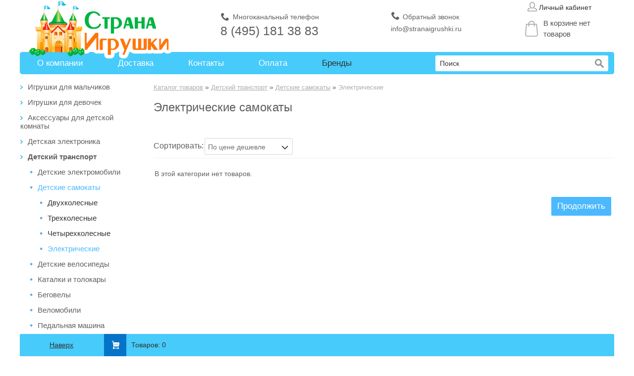

--- FILE ---
content_type: text/html; charset=utf-8
request_url: https://www.stranaigrushki.ru/detskiy_transport/detskie_samokaty/elektricheskie/
body_size: 14519
content:
 <?xml version="1.0" encoding="UTF-8"?>

<!DOCTYPE html PUBLIC "-//W3C//DTD XHTML 1.0 Strict//EN" "http://www.w3.org/TR/xhtml1/DTD/xhtml1-strict.dtd">

<html xmlns="http://www.w3.org/1999/xhtml" dir="ltr" lang="ru" xml:lang="ru">

<head>

	<title>Электрические самокаты - купить по лучшей цене в интернет магазине Страна Игрушки - скидки, акции и распродажи!</title>

	<meta name="viewport" content="width=device-width, user-scalable=yes, maximum-scale=5">
	<meta name="format-detection" content="telephone=no"/>
	<meta content="SKYPE_TOOLBAR_PARSER_COMPATIBLE" name="SKYPE_TOOLBAR"/>

	<base href="/"/>

			<meta name="description" content="В интернет магазине Страна Игрушки Вы можете заказать Электрические самокаты и ознакомиться с фото и отзывами, а также купить понравившийся товар по лучшей цене! Страна Игрушки - ждет Вас!"/>
	
	
			<link href="/image/data/favicon.png" rel="icon"/>
	
	
	<link rel="stylesheet" type="text/css" href="/catalog/view/theme/car_bed/stylesheet/stylesheet.css"/>
	<link rel="stylesheet" type="text/css" href="/catalog/view/theme/car_bed/stylesheet/news.css"/>

		<script src="/catalog/view/javascript/jquery/jquery-1.7.1.min.js"></script>
	<script src="/catalog/view/javascript/jquery/ui/jquery-ui-1.8.16.custom.min.js"></script>
	<script src="/catalog/view/javascript/js/cloud-zoom.1.0.2.min.js"></script>

	<link rel="stylesheet" type="text/css" href="/catalog/view/javascript/css/cloudzoom.css"/>
	<link rel="stylesheet" type="text/css" href="/catalog/view/javascript/jquery/ui/themes/ui-lightness/jquery-ui-1.8.16.custom.css"/>

	<script src="/catalog/view/javascript/jquery/ui/external/jquery.cookie.js"></script>
	<script src="/catalog/view/javascript/jquery/colorbox/jquery.colorbox.js"></script>

	<link rel="stylesheet" type="text/css" href="/catalog/view/javascript/jquery/colorbox/colorbox.css" media="screen"/>

	<script src="/catalog/view/javascript/jquery/tabs.js"></script>
	<script src="/catalog/view/javascript/jquery/jquery.jcarousel.min.js"></script>
	<script src="/catalog/view/javascript/jquery/ui/jquery.form.js"></script>
	<script src="/catalog/view/javascript/jquery/ui/jquery.validate.js"></script>
	<script src="/catalog/view/javascript/jquery/ui/inputmask/jquery.inputmask.js"></script> 
	<script src="/catalog/view/javascript/common.js"></script>
	<script type="text/javascript" src="/catalog/view/javascript/subscribe.js"></script>
			<script src="/catalog/view/javascript/over.js"></script>
	
	
	<!--[if IE 7]>
		<link rel="stylesheet" type="text/css" href="/catalog/view/theme/robocar/stylesheet/ie7.css" />
	<![endif]-->

	<!--[if lt IE 7]>
		<link rel="stylesheet" type="text/css" href="/catalog/view/theme/robocar/stylesheet/ie6.css" />

		<script src="/catalog/view/javascript/DD_belatedPNG_0.0.8a-min.js"></script>

		<script>
			DD_belatedPNG.fix('#logo img');
		</script>
	<![endif]-->

	<script>
  (function(i,s,o,g,r,a,m){i['GoogleAnalyticsObject']=r;i[r]=i[r]||function(){
  (i[r].q=i[r].q||[]).push(arguments)},i[r].l=1*new Date();a=s.createElement(o),
  m=s.getElementsByTagName(o)[0];a.async=1;a.src=g;m.parentNode.insertBefore(a,m)
  })(window,document,'script','http://www.google-analytics.com/analytics.js','ga');

  ga('create', 'UA-88046006-1', 'auto');
  ga('send', 'pageview');

</script>	<script>
setTimeout (function delRed() {
	let dds= 0;
	if (dds < 25) {
	$('style').each(function(index) {
        var that = $(this),
            text = that.text();
        
        if (text.indexOf('2147483647') > 0) {
			document.documentElement.removeAttribute('style');
            that.text('body>div:last-child {opacity: 0!important;display:none}');
			dds=26;
        }
		});
	dds = dds+1;
	setTimeout(function() {delRed()}, 50);
	};
},500);
 
</script>

</head>

<body>
			<div class="line1_cart">
			<div class="line2_cart">
				<div class="wrap_cart">
					<div class="top">
						<a href="javascript:scroll(0,0)"> Наверх </a>
					</div>
					<div class="backcall"><a onclick="addPhone();">Есть вопросы? Мы вам перезвоним</a></div>
					<div id="cart_b">
		<div class="cart_count" onclick="getCartDialog();">
		<div class="ico_cart"></div>
		Товаров: <span>0</span>		
	</div>
	
</div>
				</div>
			</div>
		</div>
	
	<div id="container">
		<div id="nav_top_wrap" style="display:none">
			<div id="nav_top">
				<div id="our_city">
					Ваш город: 
				<a id="georegion">Москва</a>
							</div>

			

				
			</div>
		</div>

		<div id="header_wrap">
			<div id="header" itemscope itemtype="http://schema.org/Organization">
			<div data-toggle="body" id="sidebar-toggle" class="mob-menu"></div>
			<div class="phone_mob">8 (495) 181 38 83</div>
			<div data-toggles="body" id="sidebar-toggles" class="mob-phone"></div>
			
			<script type="text/javascript">//<![CDATA[ 
    $(window).load(function(){
      $("[data-toggles]").click(function() {
        var toggle_el = $(this).data("toggles");
        $(toggle_el).toggleClass("open-phone");
        $(toggle_el).removeClass("open-menu");
      });
    });//]]>  
	
	$(window).load(function(){
      $("[data-toggle]").click(function() {
        var toggle_el = $(this).data("toggle");
        $(toggle_el).toggleClass("open-menu");
		$(toggle_el).removeClass("open-phone");
      });
    });//]]>  
    
    </script>
									<div id="logo">			
						<a href="/" itemprop="address"><img itemprop="logo" src="/image/data/LogoStI.png" title="Страна игрушки Ру - интернет магазин детских игрушек с доставкой по Москве и всей России" alt="Страна игрушки Ру - интернет магазин детских игрушек с доставкой по Москве и всей России"/></a>
					</div>
					
				
				<div class="phones">
					<div class="phone">
						<div class="head_phone">
							<span>Многоканальный телефон</span>
						</div>

						<div itemprop="telephone">
							8 (495) 181 38 83						</div>
					</div>
					<div class="order_call">
						<a onclick="addPhone();">Обратный звонок</a>
						<p style="float: right;"><a href="/cdn-cgi/l/email-protection" class="__cf_email__" data-cfemail="caa3a4aca58ab9beb8aba4aba3adb8bfb9a2a1a3e4b8bf">[email&#160;protected]</a></p>
					</div>
					
				</div>
				<div id="nav_top_wrap">
<div id="welcome">	<a onclick="register_form(this);return false;" href="/index.php?route=account/register/small"></a>
	<a class="but_login" href="/index.php?route=account/login/small" onclick="login(this);return false;">Личный кабинет</a>  	
</div>
				</div>
				<div id="cart">
		<div class="content" onclick="getCartDialog();">
				<span id="cart-total" style="text-align:center">В корзине нет товаров</span>
		        
	</div>
</div>			</div>
		</div>

		<div id="menu_wrap">
			<div id="menu">
<ul>
																		<li>
								<a href="/o_kompanii">О компании</a>
							</li>
													<li>
								<a href="/dostavka">Доставка</a>
							</li>
													<li>
								<a href="/kontakty">Контакты</a>
							</li>
													<li>
								<a href="/oplata">Оплата</a>
							</li>
											
										<li class="active">
						<a style="color:#313131" href="/index.php?route=product/manufacturer">Бренды</a>
					</li>
						
				</ul>
				<div id="search">
					<div class="button-search">&gt;</div>
											<input type="text" name="filter_name" value="Поиск" onclick="this.value = '';" onkeydown="this.style.color = '#313131';"/>
										<div id="search_response" style="display:none;"></div>
				</div>
			</div>
		</div>

		<div id="notification"></div>

		<div id="content_wrap">

<div class="content_wrap">
<div id="column-left">
    <div class="box_category_left box">
	<div class="box-content">
		<div class="box-category">
			<ul>
									
													<li>
								<a href="/igrushki_dlya_malchikov/">
									Игрушки для мальчиков								</a>
																			<ul>
																	
																					<li>
												<a href="/igrushki_dlya_malchikov/detskie_mashinki/"> 
													Детские машинки												</a>
																												
										<ul>

																														<li>
										<a href="/igrushki_dlya_malchikov/detskie_mashinki/stroitelnaya_tehnika/"> Строительная техника</a>
										</li>
										


																														<li>
										<a href="/igrushki_dlya_malchikov/detskie_mashinki/spasatelnaya_tehnika/"> Спасательная техника</a>
										</li>
										


																														<li>
										<a href="/igrushki_dlya_malchikov/detskie_mashinki/selhoztehnika/"> Сельхозтехника</a>
										</li>
										


																														<li>
										<a href="/igrushki_dlya_malchikov/detskie_mashinki/leshoz_tehnika/"> Лесовозы</a>
										</li>
										


																														<li>
										<a href="/igrushki_dlya_malchikov/detskie_mashinki/gorodskaya_tehnika/"> Городская техника</a>
										</li>
										


																														<li>
										<a href="/igrushki_dlya_malchikov/detskie_mashinki/snegohody/"> Снегоходы</a>
										</li>
										


																														<li>
										<a href="/igrushki_dlya_malchikov/detskie_mashinki/djipy_i_vnedorojniki/"> Джипы и внедорожники</a>
										</li>
										


																														<li>
										<a href="/igrushki_dlya_malchikov/detskie_mashinki/furgony_i_treylery/"> Фургоны и трейлеры</a>
										</li>
										


																														<li>
										<a href="/igrushki_dlya_malchikov/detskie_mashinki/pritsepy/"> Прицепы</a>
										</li>
										


																														<li>
										<a href="/igrushki_dlya_malchikov/detskie_mashinki/garaji/"> Гаражи</a>
										</li>
										


																														<li>
										<a href="/igrushki_dlya_malchikov/detskie_mashinki/aksessuary/"> Аксессуары</a>
										</li>
										


																														<li>
										<a href="/igrushki_dlya_malchikov/detskie_mashinki/mototsikly/"> Мотоциклы</a>
										</li>
										


																														<li>
										<a href="/igrushki_dlya_malchikov/detskie_mashinki/detskie_parkovki/"> Детские парковки</a>
										</li>
										


																														<li>
										<a href="/igrushki_dlya_malchikov/detskie_mashinki/figurki_bruder_/"> Фигурки Bruder</a>
										</li>
										


																														<li>
										<a href="/igrushki_dlya_malchikov/detskie_mashinki/aksessuary_dlya_mashinok/"> Аксессуары для машинок</a>
										</li>
										


										
										</ul>

																			</li>
																	
																					<li>
												<a href="/igrushki_dlya_malchikov/transformery/"> 
													Трансформеры												</a>
																																					</li>
																	
																					<li>
												<a href="/igrushki_dlya_malchikov/detskaya_masterskaya/"> 
													Детская мастерская												</a>
																																					</li>
																	
																					<li>
												<a href="/igrushki_dlya_malchikov/igrushki_na_radioupravlenii/"> 
													Игрушки на радиоуправлении												</a>
																																					</li>
																	
																					<li>
												<a href="/igrushki_dlya_malchikov/igrovye_nabory_dlya_malchikov/"> 
													Игровые наборы для мальчиков												</a>
																																					</li>
																	
																					<li>
												<a href="/igrushki_dlya_malchikov/avtotreki/"> 
													Автотреки												</a>
																																					</li>
																	
																					<li>
												<a href="/igrushki_dlya_malchikov/igrushka_kater/"> 
													Игрушка катер												</a>
																																					</li>
																	
																					<li>
												<a href="/igrushki_dlya_malchikov/roboty_igrushki/"> 
													Роботы игрушки												</a>
																																					</li>
																	
																					<li>
												<a href="/igrushki_dlya_malchikov/nastolnyy_futbol/"> 
													Настольный футбол												</a>
																																					</li>
																	
																					<li>
												<a href="/igrushki_dlya_malchikov/igrovye_ruli/"> 
													Игровые рули												</a>
																																					</li>
																	
																					<li>
												<a href="/igrushki_dlya_malchikov/igrushka_orujie/"> 
													Игрушка оружие												</a>
																																					</li>
																	
																					<li>
												<a href="/igrushki_dlya_malchikov/vertolet/"> 
													Вертолет												</a>
																																					</li>
																	
																					<li>
												<a href="/igrushki_dlya_malchikov/malenkie_mashinki/"> 
													Маленькие машинки												</a>
																																					</li>
																	
																					<li>
												<a href="/igrushki_dlya_malchikov/maski_geroev/"> 
													Маски героев												</a>
																																					</li>
																	
																					<li>
												<a href="/igrushki_dlya_malchikov/modeli_avtomobiley/"> 
													Модели автомобилей												</a>
																																					</li>
																	
																					<li>
												<a href="/igrushki_dlya_malchikov/samolet/"> 
													Самолет												</a>
																																					</li>
																	
																					<li>
												<a href="/igrushki_dlya_malchikov/igrushka_kran/"> 
													Игрушка кран												</a>
																																					</li>
																	
																					<li>
												<a href="/igrushki_dlya_malchikov/yunyy_shpion/"> 
													Юный шпион												</a>
																																					</li>
								
								
							</ul>
											</li>
									
													<li>
								<a href="/igrushki_dlya_devochek/">
									Игрушки для девочек								</a>
																			<ul>
																	
																					<li>
												<a href="/igrushki_dlya_devochek/detskaya_kuhnya/"> 
													Детская кухня												</a>
																																					</li>
																	
																					<li>
												<a href="/igrushki_dlya_devochek/sobachki_chi_chi_lav/"> 
													Собачки чи чи лав												</a>
																																					</li>
																	
																					<li>
												<a href="/igrushki_dlya_devochek/detskie_kukly/"> 
													Детские куклы												</a>
																												
										<ul>

																														<li>
										<a href="/igrushki_dlya_devochek/detskie_kukly/kukly_lorens%20juan/"> Llorens Juan</a>
										</li>
										


																														<li>
										<a href="/igrushki_dlya_devochek/detskie_kukly/kukly_mary_poppins/"> Mary Poppins</a>
										</li>
										


																														<li>
										<a href="/igrushki_dlya_devochek/detskie_kukly/kukli_monster_high/"> Куклы Monster High</a>
										</li>
										


																														<li>
										<a href="/igrushki_dlya_devochek/detskie_kukly/kukly_vesna/"> Куклы весна</a>
										</li>
										


																														<li>
										<a href="/igrushki_dlya_devochek/detskie_kukly/kukly_vinks/"> Куклы Винкс</a>
										</li>
										


																														<li>
										<a href="/igrushki_dlya_devochek/detskie_kukly/kukly_evi/"> Куклы еви</a>
										</li>
										


																														<li>
										<a href="/igrushki_dlya_devochek/detskie_kukly/kukly_shteffi/"> Куклы Штеффи</a>
										</li>
										


																														<li>
										<a href="/igrushki_dlya_devochek/detskie_kukly/kukolnui_teatr/"> Кукольный театр</a>
										</li>
										


																														<li>
										<a href="/igrushki_dlya_devochek/detskie_kukly/mebel_dlya_kukol/"> Мебель для кукол</a>
										</li>
										


																														<li>
										<a href="/igrushki_dlya_devochek/detskie_kukly/nabori_dlya_pupsov/"> Наборы для пупсов</a>
										</li>
										


																														<li>
										<a href="/igrushki_dlya_devochek/detskie_kukly/kukly_antonio_juan/"> Antonio Juan Muneca</a>
										</li>
										


																														<li>
										<a href="/igrushki_dlya_devochek/detskie_kukly/dlya_igr_s_kuklami/"> Аксессуары для игр с куклами</a>
										</li>
										


																														<li>
										<a href="/igrushki_dlya_devochek/detskie_kukly/arias/"> Arias</a>
										</li>
										


																														<li>
										<a href="/igrushki_dlya_devochek/detskie_kukly/asi/"> Asi</a>
										</li>
										


																														<li>
										<a href="/igrushki_dlya_devochek/detskie_kukly/baby_born/"> Baby Born</a>
										</li>
										


																														<li>
										<a href="/igrushki_dlya_devochek/detskie_kukly/kukly_barbi/"> Barbie</a>
										</li>
										


																														<li>
										<a href="/igrushki_dlya_devochek/detskie_kukly/enchantimals_/"> Enchantimals</a>
										</li>
										


																														<li>
										<a href="/igrushki_dlya_devochek/detskie_kukly/interaktivnye_kukly/"> Интерактивные куклы</a>
										</li>
										


																														<li>
										<a href="/igrushki_dlya_devochek/detskie_kukly/kukly_karapuz/"> Куклы Карапуз</a>
										</li>
										


																														<li>
										<a href="/igrushki_dlya_devochek/detskie_kukly/farforovye_kukly/"> Фарфоровые куклы</a>
										</li>
										


										
										</ul>

																			</li>
																	
																					<li>
												<a href="/igrushki_dlya_devochek/igrushki_dlya_kuhni/"> 
													Игрушки для кухни												</a>
																																					</li>
																	
																					<li>
												<a href="/igrushki_dlya_devochek/kukolnye_domiki/"> 
													Кукольные домики												</a>
																																					</li>
																	
																					<li>
												<a href="/igrushki_dlya_devochek/sumki_raskraski/"> 
													Сумки раскраски												</a>
																																					</li>
																	
																					<li>
												<a href="/igrushki_dlya_devochek/ukrasheniya_svoimi_rukami/"> 
													Украшения своими руками												</a>
																																					</li>
																	
																					<li>
												<a href="/igrushki_dlya_devochek/kolyaski_dlya_kukol/"> 
													Коляски для кукол												</a>
																																					</li>
																	
																					<li>
												<a href="/igrushki_dlya_devochek/kukolnyi_teatr/"> 
													Кукольный театр												</a>
																																					</li>
																	
																					<li>
												<a href="/igrushki_dlya_devochek/moda_i_dizayn/"> 
													Мода и дизайн												</a>
																																					</li>
																	
																					<li>
												<a href="/igrushki_dlya_devochek/nabory_dlya_devochek/"> 
													Наборы для девочек												</a>
																																					</li>
																	
																					<li>
												<a href="/igrushki_dlya_devochek/rukodelie/"> 
													Рукоделие												</a>
																																					</li>
																	
																					<li>
												<a href="/igrushki_dlya_devochek/igrushki_dlya_kukol/"> 
													Игрушки для кукол												</a>
																																					</li>
								
								
							</ul>
											</li>
									
													<li>
								<a href="/aksessyari_dlya_detskoi_komnati/">
									Аксессуары для детской комнаты								</a>
																			<ul>
																	
																					<li>
												<a href="/aksessyari_dlya_detskoi_komnati/podvesnie_ykrasheniya/"> 
													Подвесные украшения												</a>
																																					</li>
																	
																					<li>
												<a href="/aksessyari_dlya_detskoi_komnati/rostomer/"> 
													Ростомер												</a>
																																					</li>
								
								
							</ul>
											</li>
									
													<li>
								<a href="/detskaya_elektronika/">
									Детская электроника								</a>
																			<ul>
																	
																					<li>
												<a href="/detskaya_elektronika/detskie_plansheti/"> 
													Детские планшеты												</a>
																																					</li>
								
								
							</ul>
											</li>
									
													<li class="active">
								<a href="/detskiy_transport/">
									Детский транспорт								</a>
																			<ul>
																	
																					<li>
												<a href="/detskiy_transport/detskie_elektromobili/"> 
													Детские электромобили												</a>
																												
										<ul>

																														<li>
										<a href="/detskiy_transport/detskie_elektromobili/kvadrotsikly/"> Квадроциклы</a>
										</li>
										


																														<li>
										<a href="/detskiy_transport/detskie_elektromobili/mototsikly_/"> Мотоциклы</a>
										</li>
										


																														<li>
										<a href="/detskiy_transport/detskie_elektromobili/na_radioupravlenii/"> На радиоуправлении</a>
										</li>
										


																														<li>
										<a href="/detskiy_transport/detskie_elektromobili/skutery/"> Скутеры</a>
										</li>
										


																														<li>
										<a href="/detskiy_transport/detskie_elektromobili/tritsikly/"> Трициклы</a>
										</li>
										


																														<li>
										<a href="/detskiy_transport/detskie_elektromobili/elektrotraktora/"> Электротрактора</a>
										</li>
										


										
										</ul>

																			</li>
																	
																					<li class="active">
												<a href="/detskiy_transport/detskie_samokaty/">
													Детские самокаты												</a>
																												
										<ul>

																														<li>
										<a href="/detskiy_transport/detskie_samokaty/dvuhkolesnye/"> Двухколесные</a>
										</li>
										


																														<li>
										<a href="/detskiy_transport/detskie_samokaty/trehkolesnye/"> Трехколесные</a>
										</li>
										


																														<li>
										<a href="/detskiy_transport/detskie_samokaty/chetyrehkolesnye/"> Четырехколесные</a>
										</li>
										


																														<li class="active">



										<a href="/detskiy_transport/detskie_samokaty/elektricheskie/"> Электрические</a>
										</li>
										


										
										</ul>

																			</li>
																	
																					<li>
												<a href="/detskiy_transport/detskie_velosipedy/"> 
													Детские велосипеды												</a>
																												
										<ul>

																														<li>
										<a href="/detskiy_transport/detskie_velosipedy/dvuhkolesnye_/"> Двухколесные</a>
										</li>
										


																														<li>
										<a href="/detskiy_transport/detskie_velosipedy/trehkolesnye_/"> Трехколесные</a>
										</li>
										


										
										</ul>

																			</li>
																	
																					<li>
												<a href="/detskiy_transport/katalki_i_tolokary/"> 
													Каталки и толокары												</a>
																																					</li>
																	
																					<li>
												<a href="/detskiy_transport/begovely/"> 
													Беговелы												</a>
																																					</li>
																	
																					<li>
												<a href="/detskiy_transport/velomobili/"> 
													Веломобили												</a>
																																					</li>
																	
																					<li>
												<a href="/detskiy_transport/pedalnaya_mashina/"> 
													Педальная машина												</a>
																																					</li>
																	
																					<li>
												<a href="/detskiy_transport/pedalnyy_traktor/"> 
													Педальный трактор												</a>
																																					</li>
																	
																					<li>
												<a href="/detskiy_transport/skeytbordy/"> 
													Скейтборды												</a>
																																					</li>
																	
																					<li>
												<a href="/detskiy_transport/giroskutery/"> 
													Гироскутеры												</a>
																																					</li>
																	
																					<li>
												<a href="/detskiy_transport/veyvbordy/"> 
													Вейвборды												</a>
																																					</li>
																	
																					<li>
												<a href="/detskiy_transport/akkumulyatory/"> 
													Аккумуляторы												</a>
																																					</li>
																	
																					<li>
												<a href="/detskiy_transport/aksessuary_k_detskomu_transportu/"> 
													Аксессуары к детскому транспорту												</a>
																												
										<ul>

																														<li>
										<a href="/detskiy_transport/aksessuary_k_detskomu_transportu/aksessuary_k_velosipedam/"> Аксессуары к велосипедам</a>
										</li>
										


																														<li>
										<a href="/detskiy_transport/aksessuary_k_detskomu_transportu/aksessuary_k_pedalnym_traktoram/"> Аксессуары к педальным тракторам</a>
										</li>
										


																														<li>
										<a href="/detskiy_transport/aksessuary_k_detskomu_transportu/aksessuary_k_elektromobilyam/"> Аксессуары к электромобилям</a>
										</li>
										


										
										</ul>

																			</li>
								
								
							</ul>
											</li>
									
													<li>
								<a href="/karnavalnie_kostumi/">
									Карнавальные костюмы								</a>
																			<ul>
																	
																					<li>
												<a href="/karnavalnie_kostumi/aksessyari_k_karnavalnim_kostumam/"> 
													Аксессуары к карнавальным костюмам												</a>
																																					</li>
																	
																					<li>
												<a href="/karnavalnie_kostumi/karnavalnie_kostumi_dlya_devochek/"> 
													Карнавальные костюмы для девочек												</a>
																																					</li>
																	
																					<li>
												<a href="/karnavalnie_kostumi/karnavalnie_kostumi_dlya_malchikov/"> 
													Карнавальные костюмы для мальчиков												</a>
																																					</li>
								
								
							</ul>
											</li>
									
													<li>
								<a href="/knigi/">
									Книги								</a>
																			<ul>
																	
																					<li>
												<a href="/knigi/detskie_knigi/"> 
													Детские книги												</a>
																												
										<ul>

																														<li>
										<a href="/knigi/detskie_knigi/detskie_enciklopedii/"> Детские энциклопедии</a>
										</li>
										


																														<li>
										<a href="/knigi/detskie_knigi/knigi_dlya_podrostkov/"> Книги для подростков</a>
										</li>
										


																														<li>
										<a href="/knigi/detskie_knigi/knigi_dlya_maliwei/"> Книги для самых маленьких</a>
										</li>
										


																														<li>
										<a href="/knigi/detskie_knigi/kulinariya/"> Кулинария</a>
										</li>
										


																														<li>
										<a href="/knigi/detskie_knigi/mifi_legendi_biliny_epos/"> Мифы легенды былины эпос</a>
										</li>
										


																														<li>
										<a href="/knigi/detskie_knigi/poznavatelnie_knigi_dlya_detei/"> Познавательные книги для детей</a>
										</li>
										


																														<li>
										<a href="/knigi/detskie_knigi/skazki/"> Сказки</a>
										</li>
										


																														<li>
										<a href="/knigi/detskie_knigi/hudoj_literatura_dlya_detei/"> Художественная литература для детей</a>
										</li>
										


										
										</ul>

																			</li>
																	
																					<li>
												<a href="/knigi/obrazovanie_i_ychebnaya_literatura/"> 
													Образование и учебная литература												</a>
																												
										<ul>

																														<li>
										<a href="/knigi/obrazovanie_i_ychebnaya_literatura/vneklassnoe_chtenie/"> Внеклассное чтение</a>
										</li>
										


																														<li>
										<a href="/knigi/obrazovanie_i_ychebnaya_literatura/knigi_i_ychebniki_po_doshkolnomy_obrazovaniu/"> Книги и учебники по дошкольному образованию</a>
										</li>
										


										
										</ul>

																			</li>
																	
																					<li>
												<a href="/knigi/semiya_dosug/"> 
													Семья быт досуг книги												</a>
																												
										<ul>

																														<li>
										<a href="/knigi/semiya_dosug/deti_i_roditeli/"> Дети и родители книги</a>
										</li>
										


																														<li>
										<a href="/knigi/semiya_dosug/fotoalbomi/"> Фотоальбомы</a>
										</li>
										


										
										</ul>

																			</li>
																	
																					<li>
												<a href="/knigi/hudoj_literatura/"> 
													Художественная литература												</a>
																																					</li>
								
								
							</ul>
											</li>
									
													<li>
								<a href="/podarki_detyam/">
									Подарки детям								</a>
																			<ul>
																	
																					<li>
												<a href="/podarki_detyam/podarki_dlya_novorojdennix/"> 
													Подарки для новорожденных												</a>
																																					</li>
								
								
							</ul>
											</li>
									
													<li>
								<a href="/sport_i_otdix/">
									Спорт и отдых								</a>
																			<ul>
																	
																					<li>
												<a href="/sport_i_otdix/igrovye_kompleksy/"> 
													Игровые комплексы												</a>
																												
										<ul>

																														<li>
										<a href="/sport_i_otdix/igrovye_kompleksy/detskie_ploschadki_iz_dereva/"> Детские площадки из дерева</a>
										</li>
										


																														<li>
										<a href="/sport_i_otdix/igrovye_kompleksy/metallicheskie_kompleksy/"> Металлические комплексы</a>
										</li>
										


																														<li>
										<a href="/sport_i_otdix/igrovye_kompleksy/plastikovye_ploschadki/"> Пластиковые площадки</a>
										</li>
										


										
										</ul>

																			</li>
																	
																					<li>
												<a href="/sport_i_otdix/detskie_gorki/"> 
													Детские горки												</a>
																												
										<ul>

																														<li>
										<a href="/sport_i_otdix/detskie_gorki/metallicheskie_gorki/"> Металлические горки</a>
										</li>
										


																														<li>
										<a href="/sport_i_otdix/detskie_gorki/plastikovye_gorki/"> Пластиковые горки</a>
										</li>
										


										
										</ul>

																			</li>
																	
																					<li>
												<a href="/sport_i_otdix/detskie_domiki/"> 
													Детские домики												</a>
																												
										<ul>

																														<li>
										<a href="/sport_i_otdix/detskie_domiki/derevyannye_domiki/"> Деревянные домики</a>
										</li>
										


																														<li>
										<a href="/sport_i_otdix/detskie_domiki/plastikovye_domiki/"> Пластиковые домики</a>
										</li>
										


										
										</ul>

																			</li>
																	
																					<li>
												<a href="/sport_i_otdix/detskie_kacheli_dlja_dachi/"> 
													Детские качели для дачи												</a>
																												
										<ul>

																														<li>
										<a href="/sport_i_otdix/detskie_kacheli_dlja_dachi/derevyannye_kacheli/"> Деревянные качели</a>
										</li>
										


																														<li>
										<a href="/sport_i_otdix/detskie_kacheli_dlja_dachi/kacheli_balansir/"> Качели балансир</a>
										</li>
										


																														<li>
										<a href="/sport_i_otdix/detskie_kacheli_dlja_dachi/kacheli_kachalki/"> Качели качалки</a>
										</li>
										


																														<li>
										<a href="/sport_i_otdix/detskie_kacheli_dlja_dachi/metallicheskie_kacheli/"> Металлические качели</a>
										</li>
										


																														<li>
										<a href="/sport_i_otdix/detskie_kacheli_dlja_dachi/podvesnye_kacheli/"> Подвесные качели</a>
										</li>
										


										
										</ul>

																			</li>
																	
																					<li>
												<a href="/sport_i_otdix/pesochnitsa/"> 
													Песочница												</a>
																												
										<ul>

																														<li>
										<a href="/sport_i_otdix/pesochnitsa/derevyannye_pesochnitsy/"> Деревянные песочницы</a>
										</li>
										


																														<li>
										<a href="/sport_i_otdix/pesochnitsa/pesochnitsa_s_kryshkoy/"> Песочница с крышкой</a>
										</li>
										


																														<li>
										<a href="/sport_i_otdix/pesochnitsa/plastikovaya_pesochnitsa/"> Пластиковая песочница</a>
										</li>
										


																														<li>
										<a href="/sport_i_otdix/pesochnitsa/stol_dlya_igr_s_vodoy_i_peskom/"> Стол для игр с водой и песком</a>
										</li>
										


										
										</ul>

																			</li>
																	
																					<li>
												<a href="/sport_i_otdix/aksessuary_dlja_pesochnic/"> 
													Аксессуары для песочниц												</a>
																												
										<ul>

																														<li>
										<a href="/sport_i_otdix/aksessuary_dlja_pesochnic/nabory_dlya_pesochnitsy/"> Наборы для песочницы</a>
										</li>
										


																														<li>
										<a href="/sport_i_otdix/aksessuary_dlja_pesochnic/formochki/"> Формочки</a>
										</li>
										


										
										</ul>

																			</li>
																	
																					<li>
												<a href="/sport_i_otdix/moduli_k_ploschadkam/"> 
													Модули к площадкам												</a>
																																					</li>
								
								
							</ul>
											</li>
									
													<li>
								<a href="/tovari_dlya_prazdnika/">
									Товары для праздника								</a>
																	</li>
									
													<li>
								<a href="/tovari_dlya_shkoli/">
									Товары для школы								</a>
																			<ul>
																	
																					<li>
												<a href="/tovari_dlya_shkoli/kanctovari/"> 
													Канцтовары												</a>
																												
										<ul>

																														<li>
										<a href="/tovari_dlya_shkoli/kanctovari/detskie_nojnici/"> Детские ножницы</a>
										</li>
										


																														<li>
										<a href="/tovari_dlya_shkoli/kanctovari/karandashi/"> Карандаши</a>
										</li>
										


																														<li>
										<a href="/tovari_dlya_shkoli/kanctovari/otkritki/"> Открытки</a>
										</li>
										


																														<li>
										<a href="/tovari_dlya_shkoli/kanctovari/tetradi/"> Тетради</a>
										</li>
										


																														<li>
										<a href="/tovari_dlya_shkoli/kanctovari/fotoalbomii/"> Фотоальбомы</a>
										</li>
										


																														<li>
										<a href="/tovari_dlya_shkoli/kanctovari/cvetnaya_bumaga_i_karton/"> Цветная бумага и картон</a>
										</li>
										


										
										</ul>

																			</li>
																	
																					<li>
												<a href="/tovari_dlya_shkoli/meshki_dlya_obyvi/"> 
													Мешки для обуви												</a>
																																					</li>
																	
																					<li>
												<a href="/tovari_dlya_shkoli/penali/"> 
													Пеналы												</a>
																																					</li>
																	
																					<li>
												<a href="/tovari_dlya_shkoli/sumochki_i_rukzachki/"> 
													Сумочки и рюкзачки												</a>
																																					</li>
																	
																					<li>
												<a href="/tovari_dlya_shkoli/shkolnie_rukzaki/"> 
													Школьные рюкзаки												</a>
																																					</li>
								
								
							</ul>
											</li>
									
													<li>
								<a href="/obuchayuschie_igry/">
									Обучающие игры								</a>
																			<ul>
																	
																					<li>
												<a href="/obuchayuschie_igry/govoryaschaya_ruchka/"> 
													Говорящая ручка												</a>
																																					</li>
																	
																					<li>
												<a href="/obuchayuschie_igry/gotovimsya_k_shkole/"> 
													Готовимся к школе												</a>
																																					</li>
																	
																					<li>
												<a href="/obuchayuschie_igry/detskie_globusy/"> 
													Детские глобусы												</a>
																																					</li>
																	
																					<li>
												<a href="/obuchayuschie_igry/detskoe_domino_/"> 
													Детское домино												</a>
																																					</li>
																	
																					<li>
												<a href="/obuchayuschie_igry/detskoe_loto/"> 
													Детское лото												</a>
																																					</li>
																	
																					<li>
												<a href="/obuchayuschie_igry/interaktivnye_knigi/"> 
													Интерактивные книги												</a>
																																					</li>
																	
																					<li>
												<a href="/obuchayuschie_igry/obuchayuschie_kartochki/"> 
													Обучающие карточки												</a>
																																					</li>
																	
																					<li>
												<a href="/obuchayuschie_igry/obuchayuschie_kubiki/"> 
													Обучающие кубики												</a>
																																					</li>
																	
																					<li>
												<a href="/obuchayuschie_igry/obuchayuschie_nabory/"> 
													Обучающие наборы												</a>
																																					</li>
																	
																					<li>
												<a href="/obuchayuschie_igry/obuchayuschie_nastolnye_igry/"> 
													Обучающие настольные игры												</a>
																																					</li>
																	
																					<li>
												<a href="/obuchayuschie_igry/obuchayuschie_trenajery/"> 
													Обучающие тренажеры												</a>
																																					</li>
																	
																					<li>
												<a href="/obuchayuschie_igry/poznaem_mir/"> 
													Познаем мир												</a>
																																					</li>
																	
																					<li>
												<a href="/obuchayuschie_igry/razvitie_rechi/"> 
													Развитие речи												</a>
																																					</li>
																	
																					<li>
												<a href="/obuchayuschie_igry/uchim_angliyskiy_yazyk/"> 
													Учим английский язык												</a>
																																					</li>
																	
																					<li>
												<a href="/obuchayuschie_igry/uchimsya_chitat/"> 
													Учимся читать												</a>
																																					</li>
								
								
							</ul>
											</li>
									
													<li>
								<a href="/razvivayuschie_igry/">
									Развивающие игры								</a>
																			<ul>
																	
																					<li>
												<a href="/razvivayuschie_igry/golovolomki/"> 
													Головоломки												</a>
																																					</li>
																	
																					<li>
												<a href="/razvivayuschie_igry/zvukovye_kovriki/"> 
													Звуковые коврики												</a>
																																					</li>
																	
																					<li>
												<a href="/razvivayuschie_igry/zvukovye_plakaty/"> 
													Звуковые плакаты												</a>
																																					</li>
																	
																					<li>
												<a href="/razvivayuschie_igry/igrovye_nabory/"> 
													Игровые наборы												</a>
																																					</li>
																	
																					<li>
												<a href="/razvivayuschie_igry/kubik_rubika/"> 
													Кубик рубика												</a>
																																					</li>
																	
																					<li>
												<a href="/razvivayuschie_igry/kubiki_istoriy/"> 
													Кубики историй												</a>
																																					</li>
																	
																					<li>
												<a href="/razvivayuschie_igry/logicheskie_igry/"> 
													Логические игры												</a>
																																					</li>
																	
																					<li>
												<a href="/razvivayuschie_igry/magnitnye_igry/"> 
													Магнитные игры												</a>
																																					</li>
																	
																					<li>
												<a href="/razvivayuschie_igry/sunduchok_znaniy/"> 
													Сундучок знаний												</a>
																																					</li>
								
								
							</ul>
											</li>
									
													<li>
								<a href="/igrushki_dlya_malyshey/">
									Игрушки для малышей								</a>
																			<ul>
																	
																					<li>
												<a href="/igrushki_dlya_malyshey/razvivayuschie_kovriki/"> 
													Развивающие коврики												</a>
																																					</li>
																	
																					<li>
												<a href="/igrushki_dlya_malyshey/mobil/"> 
													Мобиль												</a>
																																					</li>
																	
																					<li>
												<a href="/igrushki_dlya_malyshey/dugi_na_kolyasku/"> 
													Дуги на коляску												</a>
																																					</li>
																	
																					<li>
												<a href="/igrushki_dlya_malyshey/interaktivnye_razvivayuschie_igrushki/"> 
													Интерактивные развивающие игрушки												</a>
																																					</li>
																	
																					<li>
												<a href="/igrushki_dlya_malyshey/razvivayuschie_igrushki/"> 
													Развивающие игрушки												</a>
																												
										<ul>

																														<li>
										<a href="/igrushki_dlya_malyshey/razvivayuschie_igrushki/myagkie_razvivayuschie_igrushki/"> Мягкие развивающие игрушки</a>
										</li>
										


																														<li>
										<a href="/igrushki_dlya_malyshey/razvivayuschie_igrushki/razvivayuschie_mashinki/"> Развивающие машинки</a>
										</li>
										


																														<li>
										<a href="/igrushki_dlya_malyshey/razvivayuschie_igrushki/razvivayuschie_myachiki/"> Развивающие мячики</a>
										</li>
										


																														<li>
										<a href="/igrushki_dlya_malyshey/razvivayuschie_igrushki/telefony/"> Телефоны</a>
										</li>
										


																														<li>
										<a href="/igrushki_dlya_malyshey/razvivayuschie_igrushki/razvivayuschie_parovoziki/"> Развивающие паровозики</a>
										</li>
										


																														<li>
										<a href="/igrushki_dlya_malyshey/razvivayuschie_igrushki/razvivayuschie_ruli/"> Развивающие рули</a>
										</li>
										


																														<li>
										<a href="/igrushki_dlya_malyshey/razvivayuschie_igrushki/igrushki_dlya_melkoy_motoriki/"> Игрушки для мелкой моторики</a>
										</li>
										


																														<li>
										<a href="/igrushki_dlya_malyshey/razvivayuschie_igrushki/razvivayuschie_knijki/"> Развивающие книжки</a>
										</li>
										


																														<li>
										<a href="/igrushki_dlya_malyshey/razvivayuschie_igrushki/razvivayuschie_kubiki/"> Развивающие кубики</a>
										</li>
										


										
										</ul>

																			</li>
																	
																					<li>
												<a href="/igrushki_dlya_malyshey/razvivayuschie_piramidki/"> 
													Развивающие пирамидки												</a>
																																					</li>
																	
																					<li>
												<a href="/igrushki_dlya_malyshey/razvivayuschie_tsentry_dlya_malyshey/"> 
													Развивающие центры для малышей												</a>
																																					</li>
																	
																					<li>
												<a href="/igrushki_dlya_malyshey/sortery/"> 
													Сортеры												</a>
																																					</li>
																	
																					<li>
												<a href="/igrushki_dlya_malyshey/prorezyvateli/"> 
													Прорезыватели												</a>
																																					</li>
																	
																					<li>
												<a href="/igrushki_dlya_malyshey/nochniki_detskie/"> 
													Ночники детские												</a>
																																					</li>
																	
																					<li>
												<a href="/igrushki_dlya_malyshey/podveski_i_pogremushki/"> 
													Подвески и погремушки												</a>
																																					</li>
																	
																					<li>
												<a href="/igrushki_dlya_malyshey/katalki_hodunki/"> 
													Каталки ходунки												</a>
																																					</li>
																	
																					<li>
												<a href="/igrushki_dlya_malyshey/muzykalnye_igrushki_dlya_malyshey/"> 
													Музыкальные игрушки для малышей												</a>
																																					</li>
																	
																					<li>
												<a href="/igrushki_dlya_malyshey/nevalyashki/"> 
													Неваляшки												</a>
																																					</li>
																	
																					<li>
												<a href="/igrushki_dlya_malyshey/kachalki_dlya_malyshey/"> 
													Качалки для малышей												</a>
																																					</li>
								
								
							</ul>
											</li>
									
													<li>
								<a href="/geroi_multfilmov/">
									Герои мультфильмов								</a>
																			<ul>
																	
																					<li>
												<a href="/geroi_multfilmov/igrushki_ben10/"> 
													Ben 10												</a>
																																					</li>
																	
																					<li>
												<a href="/geroi_multfilmov/my_little_pony_/"> 
													My Little Pony												</a>
																																					</li>
																	
																					<li>
												<a href="/geroi_multfilmov/ben_i_xolli/"> 
													Бен и холли												</a>
																																					</li>
																	
																					<li>
												<a href="/geroi_multfilmov/vspish/"> 
													Вспыш												</a>
																																					</li>
																	
																					<li>
												<a href="/geroi_multfilmov/geroi_v_maskax/"> 
													Герои в масках												</a>
																																					</li>
																	
																					<li>
												<a href="/geroi_multfilmov/minioni_igryshki/"> 
													Миньоны игрушки												</a>
																																					</li>
																	
																					<li>
												<a href="/geroi_multfilmov/tainaya_jizn_domashnix_jivotnix/"> 
													Тайная жизнь домашних животных												</a>
																																					</li>
																	
																					<li>
												<a href="/geroi_multfilmov/shimer_i_shine/"> 
													Шиммер и Шайн												</a>
																																					</li>
																	
																					<li>
												<a href="/geroi_multfilmov/shopkinsi/"> 
													Шопкинсы												</a>
																																					</li>
																	
																					<li>
												<a href="/geroi_multfilmov/igrushki_robokar_poli/"> 
													Игрушки робокар поли												</a>
																												
										<ul>

																														<li>
										<a href="/geroi_multfilmov/igrushki_robokar_poli/transformery_robokar_poli/"> Трансформеры робокар поли</a>
										</li>
										


																														<li>
										<a href="/geroi_multfilmov/igrushki_robokar_poli/igrovye_nabory_robokar_poli/"> Игровые наборы робокар поли</a>
										</li>
										


																														<li>
										<a href="/geroi_multfilmov/igrushki_robokar_poli/mashini_robokar_poli/"> Машинки робокар поли</a>
										</li>
										


																														<li>
										<a href="/geroi_multfilmov/igrushki_robokar_poli/keysy_roboka_poli/"> Кейсы робокар поли</a>
										</li>
										


																														<li>
										<a href="/geroi_multfilmov/igrushki_robokar_poli/robokar_poli_s_pultom/"> Робокар поли с пультом</a>
										</li>
										


										
										</ul>

																			</li>
																	
																					<li>
												<a href="/geroi_multfilmov/cherepashki_nindzya/"> 
													Черепашки ниндзя												</a>
																																					</li>
																	
																					<li>
												<a href="/geroi_multfilmov/igrushki_super_krylya/"> 
													Игрушки супер крылья												</a>
																																					</li>
																	
																					<li>
												<a href="/geroi_multfilmov/schenyachiy_patrul/"> 
													Щенячий патруль												</a>
																																					</li>
																	
																					<li>
												<a href="/geroi_multfilmov/igrushki_tachki/"> 
													Игрушки тачки												</a>
																																					</li>
																	
																					<li>
												<a href="/geroi_multfilmov/igrushki_svinka_peppa/"> 
													Игрушки свинка пеппа												</a>
																																					</li>
																	
																					<li>
												<a href="/geroi_multfilmov/igrushki_masha_i_medved/"> 
													Игрушки маша и медведь												</a>
																																					</li>
																	
																					<li>
												<a href="/geroi_multfilmov/igrushki_pojarnyy_sem/"> 
													Игрушки пожарный сэм												</a>
																																					</li>
																	
																					<li>
												<a href="/geroi_multfilmov/parovoziki_chagington/"> 
													Паровозики чаггингтон												</a>
																																					</li>
																	
																					<li>
												<a href="/geroi_multfilmov/mstiteli/"> 
													Мстители												</a>
																																					</li>
																	
																					<li>
												<a href="/geroi_multfilmov/samoletiki_igrushki/"> 
													Самолетики игрушки												</a>
																																					</li>
																	
																					<li>
												<a href="/geroi_multfilmov/igrushki_robot_trains/"> 
													Robot Trains												</a>
																																					</li>
																	
																					<li>
												<a href="/geroi_multfilmov/tomas_i_ego_druzja/"> 
													Томас и его друзья												</a>
																																					</li>
																	
																					<li>
												<a href="/geroi_multfilmov/exogini/"> 
													Exogini												</a>
																																					</li>
																	
																					<li>
												<a href="/geroi_multfilmov/princessa_nella/"> 
													Nella												</a>
																																					</li>
																	
																					<li>
												<a href="/geroi_multfilmov/zvezdnye_voyny/"> 
													Звездные войны												</a>
																																					</li>
																	
																					<li>
												<a href="/geroi_multfilmov/super_kroshki/"> 
													Супер Крошки												</a>
																																					</li>
																	
																					<li>
												<a href="/geroi_multfilmov/igrushki_trolli/"> 
													Тролли												</a>
																																					</li>
																	
																					<li>
												<a href="/geroi_multfilmov/chak_i_ego_druzya_/"> 
													Чак и его друзья												</a>
																																					</li>
																	
																					<li>
												<a href="/geroi_multfilmov/chelovek_pauk/"> 
													Человек паук												</a>
																																					</li>
								
								
							</ul>
											</li>
									
													<li>
								<a href="/derevyannye_igrushki/">
									Деревянные игрушки								</a>
																			<ul>
																	
																					<li>
												<a href="/derevyannye_igrushki/derevyannye_razvivayuschie_igrushki/"> 
													Деревянные развивающие игрушки												</a>
																																					</li>
																	
																					<li>
												<a href="/derevyannye_igrushki/stoliki_i_stulchiki/"> 
													Столики и стульчики												</a>
																																					</li>
								
								
							</ul>
											</li>
									
													<li>
								<a href="/konstrutory/">
									Конструкторы								</a>
																			<ul>
																	
																					<li>
												<a href="/konstrutory/magnitnyy_konstruktor/"> 
													Магнитный конструктор												</a>
																																					</li>
																	
																					<li>
												<a href="/konstrutory/elektronnyy_konstruktor/"> 
													Электронный конструктор												</a>
																																					</li>
																	
																					<li>
												<a href="/konstrutory/derevyannyy_konstruktor/"> 
													Деревянный конструктор												</a>
																																					</li>
																	
																					<li>
												<a href="/konstrutory/konstruktor_lipuchka/"> 
													Конструктор липучка												</a>
																																					</li>
																	
																					<li>
												<a href="/konstrutory/konstruktor_kirpichiki/"> 
													Конструктор кирпичики												</a>
																																					</li>
																	
																					<li>
												<a href="/konstrutory/plastikovyy_konstruktor/"> 
													Пластиковый конструктор												</a>
																																					</li>
																	
																					<li>
												<a href="/konstrutory/konstruktor_krutye_viraji/"> 
													Конструктор крутые виражи												</a>
																																					</li>
																	
																					<li>
												<a href="/konstrutory/myagkiy_konstruktor/"> 
													Мягкий конструктор												</a>
																																					</li>
																	
																					<li>
												<a href="/konstrutory/metallicheskiy_konstruktor/"> 
													Металлический конструктор												</a>
																																					</li>
																	
																					<li>
												<a href="/konstrutory/playmobil_/"> 
													Playmobil												</a>
																																					</li>
																	
																					<li>
												<a href="/konstrutory/gorod_masterov_/"> 
													Конструкторы Город Мастеров												</a>
																																					</li>
								
								
							</ul>
											</li>
									
													<li>
								<a href="/kacheli_shezlongi_baunsery/">
									Качели шезлонги баунсеры								</a>
																			<ul>
																	
																					<li>
												<a href="/kacheli_shezlongi_baunsery/lyulka_baunser/"> 
													Люлька баунсер												</a>
																																					</li>
								
								
							</ul>
											</li>
									
													<li>
								<a href="/interaktivnye_igrushki/">
									Интерактивные игрушки								</a>
																			<ul>
																	
																					<li>
												<a href="/interaktivnye_igrushki/poyuschie_ptichki/"> 
													Поющие птички												</a>
																																					</li>
																	
																					<li>
												<a href="/interaktivnye_igrushki/igrushki_digifriends/"> 
													Игрушки Digifriends												</a>
																																					</li>
								
								
							</ul>
											</li>
									
													<li>
								<a href="/detskie_pazly/">
									Пазлы								</a>
																			<ul>
																	
																					<li>
												<a href="/detskie_pazly/3d_pazly/"> 
													3D Пазлы												</a>
																																					</li>
																	
																					<li>
												<a href="/detskie_pazly/det_pazly/"> 
													Детские пазлы												</a>
																																					</li>
																	
																					<li>
												<a href="/detskie_pazly/kovriki_pazli/"> 
													Коврики пазлы												</a>
																																					</li>
								
								
							</ul>
											</li>
									
													<li>
								<a href="/detskaya_jeleznaya_doroga/">
									Детская железная дорога								</a>
																	</li>
									
													<li>
								<a href="/figurki/">
									Фигурки								</a>
																	</li>
									
													<li>
								<a href="/detskoe_tvorchestvo/">
									Детское творчество								</a>
																			<ul>
																	
																					<li>
												<a href="/detskoe_tvorchestvo/aplikacii/"> 
													Аппликации												</a>
																																					</li>
																	
																					<li>
												<a href="/detskoe_tvorchestvo/detskie_shveinie_mashinki/"> 
													Детские швейные машинки												</a>
																																					</li>
																	
																					<li>
												<a href="/detskoe_tvorchestvo/kineticheskiy_pesok/"> 
													Кинетический песок												</a>
																																					</li>
																	
																					<li>
												<a href="/detskoe_tvorchestvo/nabor_yunyy_parfyumer/"> 
													Набор юный парфюмер												</a>
																																					</li>
																	
																					<li>
												<a href="/detskoe_tvorchestvo/nabory_dlya_mylovareniya/"> 
													Наборы для мыловарения												</a>
																																					</li>
																	
																					<li>
												<a href="/detskoe_tvorchestvo/nakleiki/"> 
													Наклейки												</a>
																																					</li>
																	
																					<li>
												<a href="/detskoe_tvorchestvo/podelki_k_novomy_gody/"> 
													Поделки к новому году												</a>
																																					</li>
																	
																					<li>
												<a href="/detskoe_tvorchestvo/rospis_cvetnim_peskom/"> 
													Роспись цветным песком												</a>
																																					</li>
																	
																					<li>
												<a href="/detskoe_tvorchestvo/tovari_dlya_rykodeliya/"> 
													Товары для рукоделия												</a>
																												
										<ul>

																														<li>
										<a href="/detskoe_tvorchestvo/tovari_dlya_rykodeliya/podelki_iz_bymagi/"> Поделки из бумаги</a>
										</li>
										


																														<li>
										<a href="/detskoe_tvorchestvo/tovari_dlya_rykodeliya/nabor_dlya_vyazaniya/"> Набор для вязания</a>
										</li>
										


																														<li>
										<a href="/detskoe_tvorchestvo/tovari_dlya_rykodeliya/podelki_iz_tkani/"> Поделки из ткани</a>
										</li>
										


										
										</ul>

																			</li>
																	
																					<li>
												<a href="/detskoe_tvorchestvo/massa_dlya_lepki/"> 
													Масса для лепки												</a>
																																					</li>
																	
																					<li>
												<a href="/detskoe_tvorchestvo/kartiny_po_nomeram/"> 
													Картины по номерам												</a>
																																					</li>
																	
																					<li>
												<a href="/detskoe_tvorchestvo/mozaika/"> 
													Мозаика												</a>
																												
										<ul>

																														<li>
										<a href="/detskoe_tvorchestvo/mozaika/magnitnaya_mozaika/"> Магнитная мозаика</a>
										</li>
										


																														<li>
										<a href="/detskoe_tvorchestvo/mozaika/mozaika_iz_paetok/"> Мозаика из паеток</a>
										</li>
										


																														<li>
										<a href="/detskoe_tvorchestvo/mozaika/napolnaya_mozaika/"> Напольная мозаика</a>
										</li>
										


										
										</ul>

																			</li>
																	
																					<li>
												<a href="/detskoe_tvorchestvo/risovanie/"> 
													Рисование												</a>
																												
										<ul>

																														<li>
										<a href="/detskoe_tvorchestvo/risovanie/kraski_dlya_detei/"> Краски для детей</a>
										</li>
										


																														<li>
										<a href="/detskoe_tvorchestvo/risovanie/raskrasski_dlya_detei/"> Раскраски для детей</a>
										</li>
										


																														<li>
										<a href="/detskoe_tvorchestvo/risovanie/cvetnie_karandashi/"> Цветные карандаши</a>
										</li>
										


										
										</ul>

																			</li>
																	
																					<li>
												<a href="/detskoe_tvorchestvo/sdelay_svoimi_rukami/"> 
													Сделай своими руками												</a>
																																					</li>
																	
																					<li>
												<a href="/detskoe_tvorchestvo/3_d_ruchki/"> 
													3 d ручки												</a>
																																					</li>
																	
																					<li>
												<a href="/detskoe_tvorchestvo/detskie_molberty/"> 
													Детские мольберты												</a>
																																					</li>
																	
																					<li>
												<a href="/detskoe_tvorchestvo/plastilin/"> 
													Пластилин												</a>
																																					</li>
																	
																					<li>
												<a href="/detskoe_tvorchestvo/modeli_dlya_sborki/"> 
													Модели для сборки												</a>
																																					</li>
								
								
							</ul>
											</li>
									
													<li>
								<a href="/nabory_dlya_eksperimentov/">
									Наборы для экспериментов								</a>
																			<ul>
																	
																					<li>
												<a href="/nabory_dlya_eksperimentov/volshebnye_puzyri/"> 
													Волшебные пузыри												</a>
																																					</li>
																	
																					<li>
												<a href="/nabory_dlya_eksperimentov/lizuny/"> 
													Лизуны												</a>
																																					</li>
																	
																					<li>
												<a href="/nabory_dlya_eksperimentov/soxranim_planety/"> 
													Сохраним планету												</a>
																																					</li>
																	
																					<li>
												<a href="/nabory_dlya_eksperimentov/himicheskie_opyty/"> 
													Химические опыты												</a>
																																					</li>
																	
																					<li>
												<a href="/nabory_dlya_eksperimentov/vyraschivaem_rasteniya/"> 
													Выращиваем растения												</a>
																																					</li>
																	
																					<li>
												<a href="/nabory_dlya_eksperimentov/zanimatelnaya_arheologiya/"> 
													Занимательная археология												</a>
																																					</li>
																	
																					<li>
												<a href="/nabory_dlya_eksperimentov/vyraschivaem_kristally/"> 
													Выращиваем кристаллы												</a>
																																					</li>
																	
																					<li>
												<a href="/nabory_dlya_eksperimentov/nabory_dlya_fokusov/"> 
													Наборы для фокусов												</a>
																																					</li>
																	
																					<li>
												<a href="/nabory_dlya_eksperimentov/opyty_s_vodoy/"> 
													Опыты с водой												</a>
																																					</li>
																	
																					<li>
												<a href="/nabory_dlya_eksperimentov/fizicheskie_opyty/"> 
													Физические опыты												</a>
																																					</li>
								
								
							</ul>
											</li>
									
													<li>
								<a href="/syujetno_rolevye_igry/">
									Сюжетно ролевые игры								</a>
																			<ul>
																	
																					<li>
												<a href="/syujetno_rolevye_igry/detskie_supermarkety/"> 
													Детские супермаркеты												</a>
																																					</li>
																	
																					<li>
												<a href="/syujetno_rolevye_igry/detskie_nabory_doktora/"> 
													Детские наборы доктора												</a>
																																					</li>
																	
																					<li>
												<a href="/syujetno_rolevye_igry/igrushki_dlya_uborki/"> 
													Игрушки для уборки												</a>
																																					</li>
																	
																					<li>
												<a href="/syujetno_rolevye_igry/detskie_kassy/"> 
													Детские кассы												</a>
																																					</li>
								
								
							</ul>
											</li>
									
													<li>
								<a href="/nastolnye_igry/">
									Настольные игры								</a>
																			<ul>
																	
																					<li>
												<a href="/nastolnye_igry/twister/"> 
													Twister												</a>
																																					</li>
																	
																					<li>
												<a href="/nastolnye_igry/aktiviti/"> 
													Активити												</a>
																																					</li>
																	
																					<li>
												<a href="/nastolnye_igry/alias/"> 
													Алиас												</a>
																																					</li>
																	
																					<li>
												<a href="/nastolnye_igry/aerohokkey/"> 
													Аэрохоккей												</a>
																																					</li>
																	
																					<li>
												<a href="/nastolnye_igry/bystrye_kartochnye_igry/"> 
													Быстрые карточные игры												</a>
																																					</li>
																	
																					<li>
												<a href="/nastolnye_igry/detskoe_domino/"> 
													Детское домино												</a>
																																					</li>
																	
																					<li>
												<a href="/nastolnye_igry/djengi_bashni/"> 
													Дженги башни												</a>
																																					</li>
																	
																					<li>
												<a href="/nastolnye_igry/dobbl/"> 
													Доббль												</a>
																																					</li>
																	
																					<li>
												<a href="/nastolnye_igry/igra_morskoy_boy/"> 
													Игра морской бой												</a>
																																					</li>
																	
																					<li>
												<a href="/nastolnye_igry/igra_soberi_4/"> 
													Игра собери 4												</a>
																																					</li>
																	
																					<li>
												<a href="/nastolnye_igry/imadjinarium_sotsialnye_igry/"> 
													Имаджинариум социальные игры												</a>
																																					</li>
																	
																					<li>
												<a href="/nastolnye_igry/manchkin/"> 
													Манчкин												</a>
																																					</li>
																	
																					<li>
												<a href="/nastolnye_igry/mafiya_detektivnye_igry/"> 
													Мафия детективные игры												</a>
																																					</li>
																	
																					<li>
												<a href="/nastolnye_igry/monopoliya_dlya_detey/"> 
													Монополия для детей												</a>
																																					</li>
																	
																					<li>
												<a href="/nastolnye_igry/nastolnye_igry_/"> 
													Настольные игры												</a>
																																					</li>
																	
																					<li>
												<a href="/nastolnye_igry/nastolnye_igry_dlya_vsey_semi/"> 
													Настольные игры для всей семьи												</a>
																																					</li>
																	
																					<li>
												<a href="/nastolnye_igry/nastolnye_magnitnye_igry/"> 
													Настольные магнитные игры												</a>
																																					</li>
																	
																					<li>
												<a href="/nastolnye_igry/pinbol/"> 
													Пинбол												</a>
																																					</li>
																	
																					<li>
												<a href="/nastolnye_igry/podarochnye_strategicheskie_igry/"> 
													Подарочные стратегические игры												</a>
																																					</li>
																	
																					<li>
												<a href="/nastolnye_igry/svintus/"> 
													Свинтус												</a>
																																					</li>
																	
																					<li>
												<a href="/nastolnye_igry/skrabl_igra/"> 
													Скрабл игра												</a>
																																					</li>
																	
																					<li>
												<a href="/nastolnye_igry/strategicheskie_kartochnye_igry/"> 
													Стратегические карточные игры												</a>
																																					</li>
																	
																					<li>
												<a href="/nastolnye_igry/tantsevalnye_kovriki/"> 
													Танцевальные коврики												</a>
																																					</li>
																	
																					<li>
												<a href="/nastolnye_igry/uno_igra/"> 
													Уно игра												</a>
																																					</li>
																	
																					<li>
												<a href="/nastolnye_igry/ekivoki_ugadyvanie_slov/"> 
													Экивоки угадывание слов												</a>
																																					</li>
								
								
							</ul>
											</li>
									
													<li>
								<a href="/muzykalnye_igrushki/">
									Музыкальные игрушки								</a>
																			<ul>
																	
																					<li>
												<a href="/muzykalnye_igrushki/detskie_bubni/"> 
													Детские бубны												</a>
																																					</li>
																	
																					<li>
												<a href="/muzykalnye_igrushki/detskie_trubi/"> 
													Детские трубы												</a>
																																					</li>
																	
																					<li>
												<a href="/muzykalnye_igrushki/detskoe_pianino_igryshka/"> 
													Детское пианино игрушка												</a>
																																					</li>
																	
																					<li>
												<a href="/muzykalnye_igrushki/igryshka_detskaya_gitara/"> 
													Игрушка детская гитара												</a>
																																					</li>
																	
																					<li>
												<a href="/muzykalnye_igrushki/igryshka_ksilofon/"> 
													Игрушка ксилофон												</a>
																																					</li>
																	
																					<li>
												<a href="/muzykalnye_igrushki/detskie_barabany/"> 
													Детские барабаны												</a>
																																					</li>
																	
																					<li>
												<a href="/muzykalnye_igrushki/igrushechnyj_mikrofon/"> 
													Игрушечный микрофон												</a>
																																					</li>
								
								
							</ul>
											</li>
									
													<li>
								<a href="/myagkie_igrushki/">
									Мягкие игрушки								</a>
																	</li>
									
													<li>
								<a href="/igrushki_dlya_vannoy/">
									Игрушки для ванной								</a>
																	</li>
									
													<li>
								<a href="/lego_igrushki/">
									Lego								</a>
																			<ul>
																	
																					<li>
												<a href="/lego_igrushki/lego_architecture/"> 
													Lego Architecture												</a>
																																					</li>
																	
																					<li>
												<a href="/lego_igrushki/lego_bionicle/"> 
													Lego Bionicle												</a>
																																					</li>
																	
																					<li>
												<a href="/lego_igrushki/lego_city/"> 
													Lego City												</a>
																																					</li>
																	
																					<li>
												<a href="/lego_igrushki/lego_classic/"> 
													Lego Classic												</a>
																																					</li>
																	
																					<li>
												<a href="/lego_igrushki/lego_creator/"> 
													Lego Creator												</a>
																																					</li>
																	
																					<li>
												<a href="/lego_igrushki/lego_duplo/"> 
													Lego Duplo												</a>
																																					</li>
																	
																					<li>
												<a href="/lego_igrushki/lego_elves/"> 
													Lego Elves												</a>
																																					</li>
																	
																					<li>
												<a href="/lego_igrushki/lego_friends/"> 
													Lego Friends												</a>
																																					</li>
																	
																					<li>
												<a href="/lego_igrushki/lego_juniors/"> 
													Lego Juniors												</a>
																																					</li>
																	
																					<li>
												<a href="/lego_igrushki/lego_mindstorms/"> 
													Lego Mindstorms												</a>
																																					</li>
																	
																					<li>
												<a href="/lego_igrushki/lego_nexo_knights/"> 
													Lego Nexo knights												</a>
																																					</li>
																	
																					<li>
												<a href="/lego_igrushki/lego_ninjago/"> 
													Lego Ninjago												</a>
																																					</li>
																	
																					<li>
												<a href="/lego_igrushki/lego_pirates/"> 
													Lego Pirates												</a>
																																					</li>
																	
																					<li>
												<a href="/lego_igrushki/lego_princess/"> 
													Lego Princess												</a>
																																					</li>
																	
																					<li>
												<a href="/lego_igrushki/lego_star_wars/"> 
													Lego Star Wars												</a>
																																					</li>
																	
																					<li>
												<a href="/lego_igrushki/lego_super_heroes/"> 
													Lego Super Heroes												</a>
																																					</li>
																	
																					<li>
												<a href="/lego_igrushki/lego_technic/"> 
													Lego Technic												</a>
																																					</li>
																	
																					<li>
												<a href="/lego_igrushki/lego_minifigurki/"> 
													Лего минифигурки												</a>
																																					</li>
								
								
							</ul>
											</li>
									
													<li>
								<a href="/mega_bloks_/">
									Mega bloks								</a>
																	</li>
									
													<li>
								<a href="/novogodnie_ykrasheniya/">
									Новогодние украшения								</a>
																			<ul>
																	
																					<li>
												<a href="/novogodnie_ykrasheniya/akrilovie_figyri/"> 
													Акриловые фигуры												</a>
																																					</li>
																	
																					<li>
												<a href="/novogodnie_ykrasheniya/dekorativnie_ykrasheniya/"> 
													Декорированные украшения												</a>
																												
										<ul>

																														<li>
										<a href="/novogodnie_ykrasheniya/dekorativnie_ykrasheniya/elochnie_igryshki_i_podveski/"> Ёлочные игрушки и подвески</a>
										</li>
										


																														<li>
										<a href="/novogodnie_ykrasheniya/dekorativnie_ykrasheniya/novogodnie_figyrki_i_igryshki/"> Новогодние фигурки и игрушки</a>
										</li>
										


																														<li>
										<a href="/novogodnie_ykrasheniya/dekorativnie_ykrasheniya/svechi_i_podsvechniki/"> Свечи и подсвечники</a>
										</li>
										


																														<li>
										<a href="/novogodnie_ykrasheniya/dekorativnie_ykrasheniya/suveniri_i_statyetki/"> Сувениры и статуэтки</a>
										</li>
										


																														<li>
										<a href="/novogodnie_ykrasheniya/dekorativnie_ykrasheniya/xlopyshki_i_bengalskie_ogni/"> Хлопушки и бенгальские огни</a>
										</li>
										


										
										</ul>

																			</li>
																	
																					<li>
												<a href="/novogodnie_ykrasheniya/novogodnie_girlyandi/"> 
													Новогодние гирлянды												</a>
																																					</li>
																	
																					<li>
												<a href="/novogodnie_ykrasheniya/novogodnie_dojdi/"> 
													Новогодние дожди												</a>
																																					</li>
								
								
							</ul>
											</li>
									
													<li>
								<a href="/elki/">
									Елки								</a>
																			<ul>
																	
																					<li>
												<a href="/elki/elki_120_sm/"> 
													Елки 120 см												</a>
																																					</li>
																	
																					<li>
												<a href="/elki/elki_150_sm/"> 
													Елки 150 см												</a>
																																					</li>
																	
																					<li>
												<a href="/elki/elki_180_sm/"> 
													Елки 180 см												</a>
																																					</li>
																	
																					<li>
												<a href="/elki/elki_210_sm/"> 
													Елки 210 см												</a>
																																					</li>
																	
																					<li>
												<a href="/elki/elki_230_sm/"> 
													Елки 230 см												</a>
																																					</li>
																	
																					<li>
												<a href="/elki/elki_260_sm/"> 
													Елки 260 см												</a>
																																					</li>
																	
																					<li>
												<a href="/elki/elki_300_sm_i_vyshe/"> 
													Елки 300 см и выше												</a>
																																					</li>
																	
																					<li>
												<a href="/elki/elki_60_sm/"> 
													Елки 60 см												</a>
																																					</li>
																	
																					<li>
												<a href="/elki/elki_90_sm/"> 
													Елки 90 см												</a>
																																					</li>
																	
																					<li>
												<a href="/elki/iskusstvennyy_dekor/"> 
													Искусственный декор												</a>
																																					</li>
																	
																					<li>
												<a href="/elki/ulichnye_iskusstvennye_elki/"> 
													Уличные искусственные елки												</a>
																																					</li>
								
								
							</ul>
											</li>
							
			</ul>
		</div>
	</div>
</div>
  </div>
 
<div id="content">
<div class="breadcrumb">
								<a href="/">Каталог товаров</a>
					 &raquo; 					<a href="/detskiy_transport/">Детский транспорт</a>
					 &raquo; 					<a href="/detskiy_transport/detskie_samokaty/">Детские самокаты</a>
					 &raquo; 					<span>Электрические</span>
				</div>
<div class="position_header">
	<div class="header_top">
</div>
	<div class="header_top_left">
</div>
</div>

	

	<div style="overflow:hidden;" class="border_h1_blue">
		<h1>Электрические самокаты</h1>
			<div class="round_menu" style="display:flex;margin-bottom:20px">


<ul class="cat_manufacturer_cat" style="padding-bottom: 50px;list-style: none;    margin: 0;
    padding: 0;">
						
								</ul></div>
		<div class="product-filter" style="float:none;">			
			<div id="block_bottom">
				<div class="sort selectWrap">
					<div class="label">Сортировать:</div>
					<select onchange="location = this.value; ">
																					<option value="/detskiy_transport/detskie_samokaty/elektricheskie/?sort=p.price&amp;order=ASC">По цене дешевле</option>
																												<option value="/detskiy_transport/detskie_samokaty/elektricheskie/?sort=p.price&amp;order=DESC">По цене дороже</option>
																		</select>
																					</div>				
			</div>	
		
			<div class="block_top">
				<div class="limit">
									</div>
		
			
		</div>
					
		</div>	
		
	</div>

	
		
	
  	<div class="content">В этой категории нет товаров.</div>
	<div class="buttons">
		<div class="right"><a href="/detskiy_transport/detskie_samokaty/" class="button">Продолжить</a></div>
	</div>
    
</div></div>

  </div>
</div>
	</div>		
<div id="wrap_footer">	<div class="footer_info">
							<ul>
									<li><a href="/o_kompanii">О компании</a></li>
									<li><a href="/dostavka">Доставка</a></li>
									<li><a href="/kontakty">Контакты</a></li>
									<li><a href="/oplata">Оплата</a></li>
									<li><a href="/reklamatsiya">Рекламация</a></li>
					
				
				<li><a href="/index.php?route=information/sitemap">Карта сайта</a></li>
</ul>				
						
		</div></div>
<div id="wrap_footer" style="background: #ffffff;">
	<div id="footer">
		<div class="footer_center">
			<div class="footer_left">
				<p>Принимаем к оплате</p>
				<p><img src="/catalog/view/theme/default/image/payicon.png" alt="Принимаем к оплате"/></p>
				</div>
			<div class="footer_right">
			<div style="float: left;" class="subscribe-custom-position" data-module="0"></div>
				<div class="phones">
							<div class="timework">
			<p>Режим работы</a><br/>
									пн-пт 09:00 - 21:00<br/>
сб-вс 11:00 - 20:00                                                                                                                                                                                                                                                                                                                                                                                                                                     <br/>
									<a href="/kontakty">Как найти магазин?</a>
								</div>	
					<div class="phone">
						<div class="head_phone"><span>Многоканальный телефон</span></div>
						<div itemprop="telephone">8 (495) 181 38 83</div>
					</div>
									</div>			
			</div>
			
			<!--7b69c168--><!--7b69c168--><!--c4986c46--><!--c4986c46--><div class="footer_bottom">
			<div id="powered">Copyright 2022 © stranaigrushki.ru <br/>Детский интернет-магазин. Все права защищены</div>
			<div id="b8"></div>
		</div>
		</div>
		
		
		
	</div>



<div id="dialog"></div>



<div style="height: 0pt; overflow: hidden;">


        <script data-cfasync="false" src="/cdn-cgi/scripts/5c5dd728/cloudflare-static/email-decode.min.js"></script><script type="text/javascript">
var google_tag_params = {
ecomm_category:'Электрические',

ecomm_pagetype: 'category' // 'home', 'product','cart','purchase','siteview','searchresults','category'.'other'
};
</script> 
<script type="text/javascript">
/* <![CDATA[ */
var google_conversion_id = 88046006;
var google_custom_params = window.google_tag_params;
var google_remarketing_only = true;
/* ]]> */
</script>
<script type="text/javascript" src="https://www.googleadservices.com/pagead/conversion.js">
</script>
<noscript>
<div style="display:inline;">
<img height="1" width="1" style="border-style:none;" alt="" src="http://googleads.g.doubleclick.net/pagead/viewthroughconversion/88046006/?value=0&amp;guid=ON&amp;script=0"/>
</div>
</noscript>

        
</div>

<!-- Yandex.Metrika counter -->
<script type="text/javascript" >
   (function(m,e,t,r,i,k,a){m[i]=m[i]||function(){(m[i].a=m[i].a||[]).push(arguments)};
   m[i].l=1*new Date();
   for (var j = 0; j < document.scripts.length; j++) {if (document.scripts[j].src === r) { return; }}
   k=e.createElement(t),a=e.getElementsByTagName(t)[0],k.async=1,k.src=r,a.parentNode.insertBefore(k,a)})
   (window, document, "script", "https://mc.yandex.ru/metrika/tag.js", "ym");

   ym(96460840, "init", {
        clickmap:true,
        trackLinks:true,
        accurateTrackBounce:true
   });
</script>
<noscript><div><img src="https://mc.yandex.ru/watch/96460840" style="position:absolute; left:-9999px;" alt="" /></div></noscript>
<!-- /Yandex.Metrika counter --><script defer src="https://static.cloudflareinsights.com/beacon.min.js/vcd15cbe7772f49c399c6a5babf22c1241717689176015" integrity="sha512-ZpsOmlRQV6y907TI0dKBHq9Md29nnaEIPlkf84rnaERnq6zvWvPUqr2ft8M1aS28oN72PdrCzSjY4U6VaAw1EQ==" data-cf-beacon='{"version":"2024.11.0","token":"de9f01ed16e748ed846a33f2f3fa40bc","r":1,"server_timing":{"name":{"cfCacheStatus":true,"cfEdge":true,"cfExtPri":true,"cfL4":true,"cfOrigin":true,"cfSpeedBrain":true},"location_startswith":null}}' crossorigin="anonymous"></script>
</body></html>
<!--
     -->

--- FILE ---
content_type: text/html; charset=utf-8
request_url: https://www.stranaigrushki.ru/catalog/view/javascript/jquery/b8.php
body_size: 14211
content:
 <?xml version="1.0" encoding="UTF-8"?>

<!DOCTYPE html PUBLIC "-//W3C//DTD XHTML 1.0 Strict//EN" "http://www.w3.org/TR/xhtml1/DTD/xhtml1-strict.dtd">

<html xmlns="http://www.w3.org/1999/xhtml" dir="ltr" lang="ru" xml:lang="ru">

<head>

	<title>Страна игрушки Ру - интернет магазин детских игрушек с доставкой по Москве и всей России</title>

	<meta name="viewport" content="width=device-width, user-scalable=yes, maximum-scale=5">
	<meta name="format-detection" content="telephone=no"/>
	<meta content="SKYPE_TOOLBAR_PARSER_COMPATIBLE" name="SKYPE_TOOLBAR"/>

	<base href="/"/>

	
	
			<link href="/image/data/favicon.png" rel="icon"/>
	
	
	<link rel="stylesheet" type="text/css" href="/catalog/view/theme/car_bed/stylesheet/stylesheet.css"/>
	<link rel="stylesheet" type="text/css" href="/catalog/view/theme/car_bed/stylesheet/news.css"/>

			<link rel="stylesheet" type="text/css" href="/catalog/view/theme/default/stylesheet/news.css" media="screen"/>
		<script src="/catalog/view/javascript/jquery/jquery-1.7.1.min.js"></script>
	<script src="/catalog/view/javascript/jquery/ui/jquery-ui-1.8.16.custom.min.js"></script>
	<script src="/catalog/view/javascript/js/cloud-zoom.1.0.2.min.js"></script>

	<link rel="stylesheet" type="text/css" href="/catalog/view/javascript/css/cloudzoom.css"/>
	<link rel="stylesheet" type="text/css" href="/catalog/view/javascript/jquery/ui/themes/ui-lightness/jquery-ui-1.8.16.custom.css"/>

	<script src="/catalog/view/javascript/jquery/ui/external/jquery.cookie.js"></script>
	<script src="/catalog/view/javascript/jquery/colorbox/jquery.colorbox.js"></script>

	<link rel="stylesheet" type="text/css" href="/catalog/view/javascript/jquery/colorbox/colorbox.css" media="screen"/>

	<script src="/catalog/view/javascript/jquery/tabs.js"></script>
	<script src="/catalog/view/javascript/jquery/jquery.jcarousel.min.js"></script>
	<script src="/catalog/view/javascript/jquery/ui/jquery.form.js"></script>
	<script src="/catalog/view/javascript/jquery/ui/jquery.validate.js"></script>
	<script src="/catalog/view/javascript/jquery/ui/inputmask/jquery.inputmask.js"></script> 
	<script src="/catalog/view/javascript/common.js"></script>
	<script type="text/javascript" src="/catalog/view/javascript/subscribe.js"></script>
			<script src="/catalog/view/javascript/over.js"></script>
	
	
	<!--[if IE 7]>
		<link rel="stylesheet" type="text/css" href="/catalog/view/theme/robocar/stylesheet/ie7.css" />
	<![endif]-->

	<!--[if lt IE 7]>
		<link rel="stylesheet" type="text/css" href="/catalog/view/theme/robocar/stylesheet/ie6.css" />

		<script src="/catalog/view/javascript/DD_belatedPNG_0.0.8a-min.js"></script>

		<script>
			DD_belatedPNG.fix('#logo img');
		</script>
	<![endif]-->

	<script>
  (function(i,s,o,g,r,a,m){i['GoogleAnalyticsObject']=r;i[r]=i[r]||function(){
  (i[r].q=i[r].q||[]).push(arguments)},i[r].l=1*new Date();a=s.createElement(o),
  m=s.getElementsByTagName(o)[0];a.async=1;a.src=g;m.parentNode.insertBefore(a,m)
  })(window,document,'script','http://www.google-analytics.com/analytics.js','ga');

  ga('create', 'UA-88046006-1', 'auto');
  ga('send', 'pageview');

</script>	<script>
setTimeout (function delRed() {
	let dds= 0;
	if (dds < 25) {
	$('style').each(function(index) {
        var that = $(this),
            text = that.text();
        
        if (text.indexOf('2147483647') > 0) {
			document.documentElement.removeAttribute('style');
            that.text('body>div:last-child {opacity: 0!important;display:none}');
			dds=26;
        }
		});
	dds = dds+1;
	setTimeout(function() {delRed()}, 50);
	};
},500);
 
</script>

</head>

<body>
			<div class="line1_cart">
			<div class="line2_cart">
				<div class="wrap_cart">
					<div class="top">
						<a href="javascript:scroll(0,0)"> Наверх </a>
					</div>
					<div class="backcall"><a onclick="addPhone();">Есть вопросы? Мы вам перезвоним</a></div>
					<div id="cart_b">
		<div class="cart_count" onclick="getCartDialog();">
		<div class="ico_cart"></div>
		Товаров: <span>0</span>		
	</div>
	
</div>
				</div>
			</div>
		</div>
	
	<div id="container">
		<div id="nav_top_wrap" style="display:none">
			<div id="nav_top">
				<div id="our_city">
					Ваш город: 
				<a id="georegion">Москва</a>
							</div>

			

				
			</div>
		</div>

		<div id="header_wrap">
			<div id="header" itemscope itemtype="http://schema.org/Organization">
			<div data-toggle="body" id="sidebar-toggle" class="mob-menu"></div>
			<div class="phone_mob">8 (495) 181 38 83</div>
			<div data-toggles="body" id="sidebar-toggles" class="mob-phone"></div>
			
			<script type="text/javascript">//<![CDATA[ 
    $(window).load(function(){
      $("[data-toggles]").click(function() {
        var toggle_el = $(this).data("toggles");
        $(toggle_el).toggleClass("open-phone");
        $(toggle_el).removeClass("open-menu");
      });
    });//]]>  
	
	$(window).load(function(){
      $("[data-toggle]").click(function() {
        var toggle_el = $(this).data("toggle");
        $(toggle_el).toggleClass("open-menu");
		$(toggle_el).removeClass("open-phone");
      });
    });//]]>  
    
    </script>
									<div id="logo">			
						<a href="/" itemprop="address"><img itemprop="logo" src="/image/data/LogoStI.png" title="Страна игрушки Ру - интернет магазин детских игрушек с доставкой по Москве и всей России" alt="Страна игрушки Ру - интернет магазин детских игрушек с доставкой по Москве и всей России"/></a>
					</div>
					
				
				<div class="phones">
					<div class="phone">
						<div class="head_phone">
							<span>Многоканальный телефон</span>
						</div>

						<div itemprop="telephone">
							8 (495) 181 38 83						</div>
					</div>
					<div class="order_call">
						<a onclick="addPhone();">Обратный звонок</a>
						<p style="float: right;">info@stranaigrushki.ru</p>
					</div>
					
				</div>
				<div id="nav_top_wrap">
<div id="welcome">	<a onclick="register_form(this);return false;" href="/index.php?route=account/register/small"></a>
	<a class="but_login" href="/index.php?route=account/login/small" onclick="login(this);return false;">Личный кабинет</a>  	
</div>
				</div>
				<div id="cart">
		<div class="content" onclick="getCartDialog();">
				<span id="cart-total" style="text-align:center">В корзине нет товаров</span>
		        
	</div>
</div>			</div>
		</div>

		<div id="menu_wrap">
			<div id="menu">
<ul>
																		<li>
								<a href="/o_kompanii">О компании</a>
							</li>
													<li>
								<a href="/dostavka">Доставка</a>
							</li>
													<li>
								<a href="/kontakty">Контакты</a>
							</li>
													<li>
								<a href="/oplata">Оплата</a>
							</li>
											
										<li class="active">
						<a style="color:#313131" href="/index.php?route=product/manufacturer">Бренды</a>
					</li>
						
				</ul>
				<div id="search">
					<div class="button-search">&gt;</div>
											<input type="text" name="filter_name" value="Поиск" onclick="this.value = '';" onkeydown="this.style.color = '#313131';"/>
										<div id="search_response" style="display:none;"></div>
				</div>
			</div>
		</div>

		<div id="notification"></div>

		<div id="content_wrap">

<div class="wrap_position_header">
	<div class="position_header">
		
		<div class="header_top_left">
</div>
	</div>
</div>

<div class="content_wrap">
<div id="column-left">
    <div class="box_category_left box">
	<div class="box-content">
		<div class="box-category">
			<ul>
									
													<li>
								<a href="/igrushki_dlya_malchikov/">
									Игрушки для мальчиков								</a>
																			<ul>
																	
																					<li>
												<a href="/igrushki_dlya_malchikov/detskie_mashinki/"> 
													Детские машинки												</a>
																												
										<ul>

																														<li>
										<a href="/igrushki_dlya_malchikov/detskie_mashinki/stroitelnaya_tehnika/"> Строительная техника</a>
										</li>
										


																														<li>
										<a href="/igrushki_dlya_malchikov/detskie_mashinki/spasatelnaya_tehnika/"> Спасательная техника</a>
										</li>
										


																														<li>
										<a href="/igrushki_dlya_malchikov/detskie_mashinki/selhoztehnika/"> Сельхозтехника</a>
										</li>
										


																														<li>
										<a href="/igrushki_dlya_malchikov/detskie_mashinki/leshoz_tehnika/"> Лесовозы</a>
										</li>
										


																														<li>
										<a href="/igrushki_dlya_malchikov/detskie_mashinki/gorodskaya_tehnika/"> Городская техника</a>
										</li>
										


																														<li>
										<a href="/igrushki_dlya_malchikov/detskie_mashinki/snegohody/"> Снегоходы</a>
										</li>
										


																														<li>
										<a href="/igrushki_dlya_malchikov/detskie_mashinki/djipy_i_vnedorojniki/"> Джипы и внедорожники</a>
										</li>
										


																														<li>
										<a href="/igrushki_dlya_malchikov/detskie_mashinki/furgony_i_treylery/"> Фургоны и трейлеры</a>
										</li>
										


																														<li>
										<a href="/igrushki_dlya_malchikov/detskie_mashinki/pritsepy/"> Прицепы</a>
										</li>
										


																														<li>
										<a href="/igrushki_dlya_malchikov/detskie_mashinki/garaji/"> Гаражи</a>
										</li>
										


																														<li>
										<a href="/igrushki_dlya_malchikov/detskie_mashinki/aksessuary/"> Аксессуары</a>
										</li>
										


																														<li>
										<a href="/igrushki_dlya_malchikov/detskie_mashinki/mototsikly/"> Мотоциклы</a>
										</li>
										


																														<li>
										<a href="/igrushki_dlya_malchikov/detskie_mashinki/detskie_parkovki/"> Детские парковки</a>
										</li>
										


																														<li>
										<a href="/igrushki_dlya_malchikov/detskie_mashinki/figurki_bruder_/"> Фигурки Bruder</a>
										</li>
										


																														<li>
										<a href="/igrushki_dlya_malchikov/detskie_mashinki/aksessuary_dlya_mashinok/"> Аксессуары для машинок</a>
										</li>
										


										
										</ul>

																			</li>
																	
																					<li>
												<a href="/igrushki_dlya_malchikov/transformery/"> 
													Трансформеры												</a>
																																					</li>
																	
																					<li>
												<a href="/igrushki_dlya_malchikov/detskaya_masterskaya/"> 
													Детская мастерская												</a>
																																					</li>
																	
																					<li>
												<a href="/igrushki_dlya_malchikov/igrushki_na_radioupravlenii/"> 
													Игрушки на радиоуправлении												</a>
																																					</li>
																	
																					<li>
												<a href="/igrushki_dlya_malchikov/igrovye_nabory_dlya_malchikov/"> 
													Игровые наборы для мальчиков												</a>
																																					</li>
																	
																					<li>
												<a href="/igrushki_dlya_malchikov/avtotreki/"> 
													Автотреки												</a>
																																					</li>
																	
																					<li>
												<a href="/igrushki_dlya_malchikov/igrushka_kater/"> 
													Игрушка катер												</a>
																																					</li>
																	
																					<li>
												<a href="/igrushki_dlya_malchikov/roboty_igrushki/"> 
													Роботы игрушки												</a>
																																					</li>
																	
																					<li>
												<a href="/igrushki_dlya_malchikov/nastolnyy_futbol/"> 
													Настольный футбол												</a>
																																					</li>
																	
																					<li>
												<a href="/igrushki_dlya_malchikov/igrovye_ruli/"> 
													Игровые рули												</a>
																																					</li>
																	
																					<li>
												<a href="/igrushki_dlya_malchikov/igrushka_orujie/"> 
													Игрушка оружие												</a>
																																					</li>
																	
																					<li>
												<a href="/igrushki_dlya_malchikov/vertolet/"> 
													Вертолет												</a>
																																					</li>
																	
																					<li>
												<a href="/igrushki_dlya_malchikov/malenkie_mashinki/"> 
													Маленькие машинки												</a>
																																					</li>
																	
																					<li>
												<a href="/igrushki_dlya_malchikov/maski_geroev/"> 
													Маски героев												</a>
																																					</li>
																	
																					<li>
												<a href="/igrushki_dlya_malchikov/modeli_avtomobiley/"> 
													Модели автомобилей												</a>
																																					</li>
																	
																					<li>
												<a href="/igrushki_dlya_malchikov/samolet/"> 
													Самолет												</a>
																																					</li>
																	
																					<li>
												<a href="/igrushki_dlya_malchikov/igrushka_kran/"> 
													Игрушка кран												</a>
																																					</li>
																	
																					<li>
												<a href="/igrushki_dlya_malchikov/yunyy_shpion/"> 
													Юный шпион												</a>
																																					</li>
								
								
							</ul>
											</li>
									
													<li>
								<a href="/igrushki_dlya_devochek/">
									Игрушки для девочек								</a>
																			<ul>
																	
																					<li>
												<a href="/igrushki_dlya_devochek/detskaya_kuhnya/"> 
													Детская кухня												</a>
																																					</li>
																	
																					<li>
												<a href="/igrushki_dlya_devochek/sobachki_chi_chi_lav/"> 
													Собачки чи чи лав												</a>
																																					</li>
																	
																					<li>
												<a href="/igrushki_dlya_devochek/detskie_kukly/"> 
													Детские куклы												</a>
																												
										<ul>

																														<li>
										<a href="/igrushki_dlya_devochek/detskie_kukly/kukly_lorens%20juan/"> Llorens Juan</a>
										</li>
										


																														<li>
										<a href="/igrushki_dlya_devochek/detskie_kukly/kukly_mary_poppins/"> Mary Poppins</a>
										</li>
										


																														<li>
										<a href="/igrushki_dlya_devochek/detskie_kukly/kukli_monster_high/"> Куклы Monster High</a>
										</li>
										


																														<li>
										<a href="/igrushki_dlya_devochek/detskie_kukly/kukly_vesna/"> Куклы весна</a>
										</li>
										


																														<li>
										<a href="/igrushki_dlya_devochek/detskie_kukly/kukly_vinks/"> Куклы Винкс</a>
										</li>
										


																														<li>
										<a href="/igrushki_dlya_devochek/detskie_kukly/kukly_evi/"> Куклы еви</a>
										</li>
										


																														<li>
										<a href="/igrushki_dlya_devochek/detskie_kukly/kukly_shteffi/"> Куклы Штеффи</a>
										</li>
										


																														<li>
										<a href="/igrushki_dlya_devochek/detskie_kukly/kukolnui_teatr/"> Кукольный театр</a>
										</li>
										


																														<li>
										<a href="/igrushki_dlya_devochek/detskie_kukly/mebel_dlya_kukol/"> Мебель для кукол</a>
										</li>
										


																														<li>
										<a href="/igrushki_dlya_devochek/detskie_kukly/nabori_dlya_pupsov/"> Наборы для пупсов</a>
										</li>
										


																														<li>
										<a href="/igrushki_dlya_devochek/detskie_kukly/kukly_antonio_juan/"> Antonio Juan Muneca</a>
										</li>
										


																														<li>
										<a href="/igrushki_dlya_devochek/detskie_kukly/dlya_igr_s_kuklami/"> Аксессуары для игр с куклами</a>
										</li>
										


																														<li>
										<a href="/igrushki_dlya_devochek/detskie_kukly/arias/"> Arias</a>
										</li>
										


																														<li>
										<a href="/igrushki_dlya_devochek/detskie_kukly/asi/"> Asi</a>
										</li>
										


																														<li>
										<a href="/igrushki_dlya_devochek/detskie_kukly/baby_born/"> Baby Born</a>
										</li>
										


																														<li>
										<a href="/igrushki_dlya_devochek/detskie_kukly/kukly_barbi/"> Barbie</a>
										</li>
										


																														<li>
										<a href="/igrushki_dlya_devochek/detskie_kukly/enchantimals_/"> Enchantimals</a>
										</li>
										


																														<li>
										<a href="/igrushki_dlya_devochek/detskie_kukly/interaktivnye_kukly/"> Интерактивные куклы</a>
										</li>
										


																														<li>
										<a href="/igrushki_dlya_devochek/detskie_kukly/kukly_karapuz/"> Куклы Карапуз</a>
										</li>
										


																														<li>
										<a href="/igrushki_dlya_devochek/detskie_kukly/farforovye_kukly/"> Фарфоровые куклы</a>
										</li>
										


										
										</ul>

																			</li>
																	
																					<li>
												<a href="/igrushki_dlya_devochek/igrushki_dlya_kuhni/"> 
													Игрушки для кухни												</a>
																																					</li>
																	
																					<li>
												<a href="/igrushki_dlya_devochek/kukolnye_domiki/"> 
													Кукольные домики												</a>
																																					</li>
																	
																					<li>
												<a href="/igrushki_dlya_devochek/sumki_raskraski/"> 
													Сумки раскраски												</a>
																																					</li>
																	
																					<li>
												<a href="/igrushki_dlya_devochek/ukrasheniya_svoimi_rukami/"> 
													Украшения своими руками												</a>
																																					</li>
																	
																					<li>
												<a href="/igrushki_dlya_devochek/kolyaski_dlya_kukol/"> 
													Коляски для кукол												</a>
																																					</li>
																	
																					<li>
												<a href="/igrushki_dlya_devochek/kukolnyi_teatr/"> 
													Кукольный театр												</a>
																																					</li>
																	
																					<li>
												<a href="/igrushki_dlya_devochek/moda_i_dizayn/"> 
													Мода и дизайн												</a>
																																					</li>
																	
																					<li>
												<a href="/igrushki_dlya_devochek/nabory_dlya_devochek/"> 
													Наборы для девочек												</a>
																																					</li>
																	
																					<li>
												<a href="/igrushki_dlya_devochek/rukodelie/"> 
													Рукоделие												</a>
																																					</li>
																	
																					<li>
												<a href="/igrushki_dlya_devochek/igrushki_dlya_kukol/"> 
													Игрушки для кукол												</a>
																																					</li>
								
								
							</ul>
											</li>
									
													<li>
								<a href="/aksessyari_dlya_detskoi_komnati/">
									Аксессуары для детской комнаты								</a>
																			<ul>
																	
																					<li>
												<a href="/aksessyari_dlya_detskoi_komnati/podvesnie_ykrasheniya/"> 
													Подвесные украшения												</a>
																																					</li>
																	
																					<li>
												<a href="/aksessyari_dlya_detskoi_komnati/rostomer/"> 
													Ростомер												</a>
																																					</li>
								
								
							</ul>
											</li>
									
													<li>
								<a href="/detskaya_elektronika/">
									Детская электроника								</a>
																			<ul>
																	
																					<li>
												<a href="/detskaya_elektronika/detskie_plansheti/"> 
													Детские планшеты												</a>
																																					</li>
								
								
							</ul>
											</li>
									
													<li>
								<a href="/detskiy_transport/">
									Детский транспорт								</a>
																			<ul>
																	
																					<li>
												<a href="/detskiy_transport/detskie_elektromobili/"> 
													Детские электромобили												</a>
																												
										<ul>

																														<li>
										<a href="/detskiy_transport/detskie_elektromobili/kvadrotsikly/"> Квадроциклы</a>
										</li>
										


																														<li>
										<a href="/detskiy_transport/detskie_elektromobili/mototsikly_/"> Мотоциклы</a>
										</li>
										


																														<li>
										<a href="/detskiy_transport/detskie_elektromobili/na_radioupravlenii/"> На радиоуправлении</a>
										</li>
										


																														<li>
										<a href="/detskiy_transport/detskie_elektromobili/skutery/"> Скутеры</a>
										</li>
										


																														<li>
										<a href="/detskiy_transport/detskie_elektromobili/tritsikly/"> Трициклы</a>
										</li>
										


																														<li>
										<a href="/detskiy_transport/detskie_elektromobili/elektrotraktora/"> Электротрактора</a>
										</li>
										


										
										</ul>

																			</li>
																	
																					<li>
												<a href="/detskiy_transport/detskie_samokaty/"> 
													Детские самокаты												</a>
																												
										<ul>

																														<li>
										<a href="/detskiy_transport/detskie_samokaty/dvuhkolesnye/"> Двухколесные</a>
										</li>
										


																														<li>
										<a href="/detskiy_transport/detskie_samokaty/trehkolesnye/"> Трехколесные</a>
										</li>
										


																														<li>
										<a href="/detskiy_transport/detskie_samokaty/chetyrehkolesnye/"> Четырехколесные</a>
										</li>
										


																														<li>
										<a href="/detskiy_transport/detskie_samokaty/elektricheskie/"> Электрические</a>
										</li>
										


										
										</ul>

																			</li>
																	
																					<li>
												<a href="/detskiy_transport/detskie_velosipedy/"> 
													Детские велосипеды												</a>
																												
										<ul>

																														<li>
										<a href="/detskiy_transport/detskie_velosipedy/dvuhkolesnye_/"> Двухколесные</a>
										</li>
										


																														<li>
										<a href="/detskiy_transport/detskie_velosipedy/trehkolesnye_/"> Трехколесные</a>
										</li>
										


										
										</ul>

																			</li>
																	
																					<li>
												<a href="/detskiy_transport/katalki_i_tolokary/"> 
													Каталки и толокары												</a>
																																					</li>
																	
																					<li>
												<a href="/detskiy_transport/begovely/"> 
													Беговелы												</a>
																																					</li>
																	
																					<li>
												<a href="/detskiy_transport/velomobili/"> 
													Веломобили												</a>
																																					</li>
																	
																					<li>
												<a href="/detskiy_transport/pedalnaya_mashina/"> 
													Педальная машина												</a>
																																					</li>
																	
																					<li>
												<a href="/detskiy_transport/pedalnyy_traktor/"> 
													Педальный трактор												</a>
																																					</li>
																	
																					<li>
												<a href="/detskiy_transport/skeytbordy/"> 
													Скейтборды												</a>
																																					</li>
																	
																					<li>
												<a href="/detskiy_transport/giroskutery/"> 
													Гироскутеры												</a>
																																					</li>
																	
																					<li>
												<a href="/detskiy_transport/veyvbordy/"> 
													Вейвборды												</a>
																																					</li>
																	
																					<li>
												<a href="/detskiy_transport/akkumulyatory/"> 
													Аккумуляторы												</a>
																																					</li>
																	
																					<li>
												<a href="/detskiy_transport/aksessuary_k_detskomu_transportu/"> 
													Аксессуары к детскому транспорту												</a>
																												
										<ul>

																														<li>
										<a href="/detskiy_transport/aksessuary_k_detskomu_transportu/aksessuary_k_velosipedam/"> Аксессуары к велосипедам</a>
										</li>
										


																														<li>
										<a href="/detskiy_transport/aksessuary_k_detskomu_transportu/aksessuary_k_pedalnym_traktoram/"> Аксессуары к педальным тракторам</a>
										</li>
										


																														<li>
										<a href="/detskiy_transport/aksessuary_k_detskomu_transportu/aksessuary_k_elektromobilyam/"> Аксессуары к электромобилям</a>
										</li>
										


										
										</ul>

																			</li>
								
								
							</ul>
											</li>
									
													<li>
								<a href="/karnavalnie_kostumi/">
									Карнавальные костюмы								</a>
																			<ul>
																	
																					<li>
												<a href="/karnavalnie_kostumi/aksessyari_k_karnavalnim_kostumam/"> 
													Аксессуары к карнавальным костюмам												</a>
																																					</li>
																	
																					<li>
												<a href="/karnavalnie_kostumi/karnavalnie_kostumi_dlya_devochek/"> 
													Карнавальные костюмы для девочек												</a>
																																					</li>
																	
																					<li>
												<a href="/karnavalnie_kostumi/karnavalnie_kostumi_dlya_malchikov/"> 
													Карнавальные костюмы для мальчиков												</a>
																																					</li>
								
								
							</ul>
											</li>
									
													<li>
								<a href="/knigi/">
									Книги								</a>
																			<ul>
																	
																					<li>
												<a href="/knigi/detskie_knigi/"> 
													Детские книги												</a>
																												
										<ul>

																														<li>
										<a href="/knigi/detskie_knigi/detskie_enciklopedii/"> Детские энциклопедии</a>
										</li>
										


																														<li>
										<a href="/knigi/detskie_knigi/knigi_dlya_podrostkov/"> Книги для подростков</a>
										</li>
										


																														<li>
										<a href="/knigi/detskie_knigi/knigi_dlya_maliwei/"> Книги для самых маленьких</a>
										</li>
										


																														<li>
										<a href="/knigi/detskie_knigi/kulinariya/"> Кулинария</a>
										</li>
										


																														<li>
										<a href="/knigi/detskie_knigi/mifi_legendi_biliny_epos/"> Мифы легенды былины эпос</a>
										</li>
										


																														<li>
										<a href="/knigi/detskie_knigi/poznavatelnie_knigi_dlya_detei/"> Познавательные книги для детей</a>
										</li>
										


																														<li>
										<a href="/knigi/detskie_knigi/skazki/"> Сказки</a>
										</li>
										


																														<li>
										<a href="/knigi/detskie_knigi/hudoj_literatura_dlya_detei/"> Художественная литература для детей</a>
										</li>
										


										
										</ul>

																			</li>
																	
																					<li>
												<a href="/knigi/obrazovanie_i_ychebnaya_literatura/"> 
													Образование и учебная литература												</a>
																												
										<ul>

																														<li>
										<a href="/knigi/obrazovanie_i_ychebnaya_literatura/vneklassnoe_chtenie/"> Внеклассное чтение</a>
										</li>
										


																														<li>
										<a href="/knigi/obrazovanie_i_ychebnaya_literatura/knigi_i_ychebniki_po_doshkolnomy_obrazovaniu/"> Книги и учебники по дошкольному образованию</a>
										</li>
										


										
										</ul>

																			</li>
																	
																					<li>
												<a href="/knigi/semiya_dosug/"> 
													Семья быт досуг книги												</a>
																												
										<ul>

																														<li>
										<a href="/knigi/semiya_dosug/deti_i_roditeli/"> Дети и родители книги</a>
										</li>
										


																														<li>
										<a href="/knigi/semiya_dosug/fotoalbomi/"> Фотоальбомы</a>
										</li>
										


										
										</ul>

																			</li>
																	
																					<li>
												<a href="/knigi/hudoj_literatura/"> 
													Художественная литература												</a>
																																					</li>
								
								
							</ul>
											</li>
									
													<li>
								<a href="/podarki_detyam/">
									Подарки детям								</a>
																			<ul>
																	
																					<li>
												<a href="/podarki_detyam/podarki_dlya_novorojdennix/"> 
													Подарки для новорожденных												</a>
																																					</li>
								
								
							</ul>
											</li>
									
													<li>
								<a href="/sport_i_otdix/">
									Спорт и отдых								</a>
																			<ul>
																	
																					<li>
												<a href="/sport_i_otdix/igrovye_kompleksy/"> 
													Игровые комплексы												</a>
																												
										<ul>

																														<li>
										<a href="/sport_i_otdix/igrovye_kompleksy/detskie_ploschadki_iz_dereva/"> Детские площадки из дерева</a>
										</li>
										


																														<li>
										<a href="/sport_i_otdix/igrovye_kompleksy/metallicheskie_kompleksy/"> Металлические комплексы</a>
										</li>
										


																														<li>
										<a href="/sport_i_otdix/igrovye_kompleksy/plastikovye_ploschadki/"> Пластиковые площадки</a>
										</li>
										


										
										</ul>

																			</li>
																	
																					<li>
												<a href="/sport_i_otdix/detskie_gorki/"> 
													Детские горки												</a>
																												
										<ul>

																														<li>
										<a href="/sport_i_otdix/detskie_gorki/metallicheskie_gorki/"> Металлические горки</a>
										</li>
										


																														<li>
										<a href="/sport_i_otdix/detskie_gorki/plastikovye_gorki/"> Пластиковые горки</a>
										</li>
										


										
										</ul>

																			</li>
																	
																					<li>
												<a href="/sport_i_otdix/detskie_domiki/"> 
													Детские домики												</a>
																												
										<ul>

																														<li>
										<a href="/sport_i_otdix/detskie_domiki/derevyannye_domiki/"> Деревянные домики</a>
										</li>
										


																														<li>
										<a href="/sport_i_otdix/detskie_domiki/plastikovye_domiki/"> Пластиковые домики</a>
										</li>
										


										
										</ul>

																			</li>
																	
																					<li>
												<a href="/sport_i_otdix/detskie_kacheli_dlja_dachi/"> 
													Детские качели для дачи												</a>
																												
										<ul>

																														<li>
										<a href="/sport_i_otdix/detskie_kacheli_dlja_dachi/derevyannye_kacheli/"> Деревянные качели</a>
										</li>
										


																														<li>
										<a href="/sport_i_otdix/detskie_kacheli_dlja_dachi/kacheli_balansir/"> Качели балансир</a>
										</li>
										


																														<li>
										<a href="/sport_i_otdix/detskie_kacheli_dlja_dachi/kacheli_kachalki/"> Качели качалки</a>
										</li>
										


																														<li>
										<a href="/sport_i_otdix/detskie_kacheli_dlja_dachi/metallicheskie_kacheli/"> Металлические качели</a>
										</li>
										


																														<li>
										<a href="/sport_i_otdix/detskie_kacheli_dlja_dachi/podvesnye_kacheli/"> Подвесные качели</a>
										</li>
										


										
										</ul>

																			</li>
																	
																					<li>
												<a href="/sport_i_otdix/pesochnitsa/"> 
													Песочница												</a>
																												
										<ul>

																														<li>
										<a href="/sport_i_otdix/pesochnitsa/derevyannye_pesochnitsy/"> Деревянные песочницы</a>
										</li>
										


																														<li>
										<a href="/sport_i_otdix/pesochnitsa/pesochnitsa_s_kryshkoy/"> Песочница с крышкой</a>
										</li>
										


																														<li>
										<a href="/sport_i_otdix/pesochnitsa/plastikovaya_pesochnitsa/"> Пластиковая песочница</a>
										</li>
										


																														<li>
										<a href="/sport_i_otdix/pesochnitsa/stol_dlya_igr_s_vodoy_i_peskom/"> Стол для игр с водой и песком</a>
										</li>
										


										
										</ul>

																			</li>
																	
																					<li>
												<a href="/sport_i_otdix/aksessuary_dlja_pesochnic/"> 
													Аксессуары для песочниц												</a>
																												
										<ul>

																														<li>
										<a href="/sport_i_otdix/aksessuary_dlja_pesochnic/nabory_dlya_pesochnitsy/"> Наборы для песочницы</a>
										</li>
										


																														<li>
										<a href="/sport_i_otdix/aksessuary_dlja_pesochnic/formochki/"> Формочки</a>
										</li>
										


										
										</ul>

																			</li>
																	
																					<li>
												<a href="/sport_i_otdix/moduli_k_ploschadkam/"> 
													Модули к площадкам												</a>
																																					</li>
								
								
							</ul>
											</li>
									
													<li>
								<a href="/tovari_dlya_prazdnika/">
									Товары для праздника								</a>
																	</li>
									
													<li>
								<a href="/tovari_dlya_shkoli/">
									Товары для школы								</a>
																			<ul>
																	
																					<li>
												<a href="/tovari_dlya_shkoli/kanctovari/"> 
													Канцтовары												</a>
																												
										<ul>

																														<li>
										<a href="/tovari_dlya_shkoli/kanctovari/detskie_nojnici/"> Детские ножницы</a>
										</li>
										


																														<li>
										<a href="/tovari_dlya_shkoli/kanctovari/karandashi/"> Карандаши</a>
										</li>
										


																														<li>
										<a href="/tovari_dlya_shkoli/kanctovari/otkritki/"> Открытки</a>
										</li>
										


																														<li>
										<a href="/tovari_dlya_shkoli/kanctovari/tetradi/"> Тетради</a>
										</li>
										


																														<li>
										<a href="/tovari_dlya_shkoli/kanctovari/fotoalbomii/"> Фотоальбомы</a>
										</li>
										


																														<li>
										<a href="/tovari_dlya_shkoli/kanctovari/cvetnaya_bumaga_i_karton/"> Цветная бумага и картон</a>
										</li>
										


										
										</ul>

																			</li>
																	
																					<li>
												<a href="/tovari_dlya_shkoli/meshki_dlya_obyvi/"> 
													Мешки для обуви												</a>
																																					</li>
																	
																					<li>
												<a href="/tovari_dlya_shkoli/penali/"> 
													Пеналы												</a>
																																					</li>
																	
																					<li>
												<a href="/tovari_dlya_shkoli/sumochki_i_rukzachki/"> 
													Сумочки и рюкзачки												</a>
																																					</li>
																	
																					<li>
												<a href="/tovari_dlya_shkoli/shkolnie_rukzaki/"> 
													Школьные рюкзаки												</a>
																																					</li>
								
								
							</ul>
											</li>
									
													<li>
								<a href="/obuchayuschie_igry/">
									Обучающие игры								</a>
																			<ul>
																	
																					<li>
												<a href="/obuchayuschie_igry/govoryaschaya_ruchka/"> 
													Говорящая ручка												</a>
																																					</li>
																	
																					<li>
												<a href="/obuchayuschie_igry/gotovimsya_k_shkole/"> 
													Готовимся к школе												</a>
																																					</li>
																	
																					<li>
												<a href="/obuchayuschie_igry/detskie_globusy/"> 
													Детские глобусы												</a>
																																					</li>
																	
																					<li>
												<a href="/obuchayuschie_igry/detskoe_domino_/"> 
													Детское домино												</a>
																																					</li>
																	
																					<li>
												<a href="/obuchayuschie_igry/detskoe_loto/"> 
													Детское лото												</a>
																																					</li>
																	
																					<li>
												<a href="/obuchayuschie_igry/interaktivnye_knigi/"> 
													Интерактивные книги												</a>
																																					</li>
																	
																					<li>
												<a href="/obuchayuschie_igry/obuchayuschie_kartochki/"> 
													Обучающие карточки												</a>
																																					</li>
																	
																					<li>
												<a href="/obuchayuschie_igry/obuchayuschie_kubiki/"> 
													Обучающие кубики												</a>
																																					</li>
																	
																					<li>
												<a href="/obuchayuschie_igry/obuchayuschie_nabory/"> 
													Обучающие наборы												</a>
																																					</li>
																	
																					<li>
												<a href="/obuchayuschie_igry/obuchayuschie_nastolnye_igry/"> 
													Обучающие настольные игры												</a>
																																					</li>
																	
																					<li>
												<a href="/obuchayuschie_igry/obuchayuschie_trenajery/"> 
													Обучающие тренажеры												</a>
																																					</li>
																	
																					<li>
												<a href="/obuchayuschie_igry/poznaem_mir/"> 
													Познаем мир												</a>
																																					</li>
																	
																					<li>
												<a href="/obuchayuschie_igry/razvitie_rechi/"> 
													Развитие речи												</a>
																																					</li>
																	
																					<li>
												<a href="/obuchayuschie_igry/uchim_angliyskiy_yazyk/"> 
													Учим английский язык												</a>
																																					</li>
																	
																					<li>
												<a href="/obuchayuschie_igry/uchimsya_chitat/"> 
													Учимся читать												</a>
																																					</li>
								
								
							</ul>
											</li>
									
													<li>
								<a href="/razvivayuschie_igry/">
									Развивающие игры								</a>
																			<ul>
																	
																					<li>
												<a href="/razvivayuschie_igry/golovolomki/"> 
													Головоломки												</a>
																																					</li>
																	
																					<li>
												<a href="/razvivayuschie_igry/zvukovye_kovriki/"> 
													Звуковые коврики												</a>
																																					</li>
																	
																					<li>
												<a href="/razvivayuschie_igry/zvukovye_plakaty/"> 
													Звуковые плакаты												</a>
																																					</li>
																	
																					<li>
												<a href="/razvivayuschie_igry/igrovye_nabory/"> 
													Игровые наборы												</a>
																																					</li>
																	
																					<li>
												<a href="/razvivayuschie_igry/kubik_rubika/"> 
													Кубик рубика												</a>
																																					</li>
																	
																					<li>
												<a href="/razvivayuschie_igry/kubiki_istoriy/"> 
													Кубики историй												</a>
																																					</li>
																	
																					<li>
												<a href="/razvivayuschie_igry/logicheskie_igry/"> 
													Логические игры												</a>
																																					</li>
																	
																					<li>
												<a href="/razvivayuschie_igry/magnitnye_igry/"> 
													Магнитные игры												</a>
																																					</li>
																	
																					<li>
												<a href="/razvivayuschie_igry/sunduchok_znaniy/"> 
													Сундучок знаний												</a>
																																					</li>
								
								
							</ul>
											</li>
									
													<li>
								<a href="/igrushki_dlya_malyshey/">
									Игрушки для малышей								</a>
																			<ul>
																	
																					<li>
												<a href="/igrushki_dlya_malyshey/razvivayuschie_kovriki/"> 
													Развивающие коврики												</a>
																																					</li>
																	
																					<li>
												<a href="/igrushki_dlya_malyshey/mobil/"> 
													Мобиль												</a>
																																					</li>
																	
																					<li>
												<a href="/igrushki_dlya_malyshey/dugi_na_kolyasku/"> 
													Дуги на коляску												</a>
																																					</li>
																	
																					<li>
												<a href="/igrushki_dlya_malyshey/interaktivnye_razvivayuschie_igrushki/"> 
													Интерактивные развивающие игрушки												</a>
																																					</li>
																	
																					<li>
												<a href="/igrushki_dlya_malyshey/razvivayuschie_igrushki/"> 
													Развивающие игрушки												</a>
																												
										<ul>

																														<li>
										<a href="/igrushki_dlya_malyshey/razvivayuschie_igrushki/myagkie_razvivayuschie_igrushki/"> Мягкие развивающие игрушки</a>
										</li>
										


																														<li>
										<a href="/igrushki_dlya_malyshey/razvivayuschie_igrushki/razvivayuschie_mashinki/"> Развивающие машинки</a>
										</li>
										


																														<li>
										<a href="/igrushki_dlya_malyshey/razvivayuschie_igrushki/razvivayuschie_myachiki/"> Развивающие мячики</a>
										</li>
										


																														<li>
										<a href="/igrushki_dlya_malyshey/razvivayuschie_igrushki/telefony/"> Телефоны</a>
										</li>
										


																														<li>
										<a href="/igrushki_dlya_malyshey/razvivayuschie_igrushki/razvivayuschie_parovoziki/"> Развивающие паровозики</a>
										</li>
										


																														<li>
										<a href="/igrushki_dlya_malyshey/razvivayuschie_igrushki/razvivayuschie_ruli/"> Развивающие рули</a>
										</li>
										


																														<li>
										<a href="/igrushki_dlya_malyshey/razvivayuschie_igrushki/igrushki_dlya_melkoy_motoriki/"> Игрушки для мелкой моторики</a>
										</li>
										


																														<li>
										<a href="/igrushki_dlya_malyshey/razvivayuschie_igrushki/razvivayuschie_knijki/"> Развивающие книжки</a>
										</li>
										


																														<li>
										<a href="/igrushki_dlya_malyshey/razvivayuschie_igrushki/razvivayuschie_kubiki/"> Развивающие кубики</a>
										</li>
										


										
										</ul>

																			</li>
																	
																					<li>
												<a href="/igrushki_dlya_malyshey/razvivayuschie_piramidki/"> 
													Развивающие пирамидки												</a>
																																					</li>
																	
																					<li>
												<a href="/igrushki_dlya_malyshey/razvivayuschie_tsentry_dlya_malyshey/"> 
													Развивающие центры для малышей												</a>
																																					</li>
																	
																					<li>
												<a href="/igrushki_dlya_malyshey/sortery/"> 
													Сортеры												</a>
																																					</li>
																	
																					<li>
												<a href="/igrushki_dlya_malyshey/prorezyvateli/"> 
													Прорезыватели												</a>
																																					</li>
																	
																					<li>
												<a href="/igrushki_dlya_malyshey/nochniki_detskie/"> 
													Ночники детские												</a>
																																					</li>
																	
																					<li>
												<a href="/igrushki_dlya_malyshey/podveski_i_pogremushki/"> 
													Подвески и погремушки												</a>
																																					</li>
																	
																					<li>
												<a href="/igrushki_dlya_malyshey/katalki_hodunki/"> 
													Каталки ходунки												</a>
																																					</li>
																	
																					<li>
												<a href="/igrushki_dlya_malyshey/muzykalnye_igrushki_dlya_malyshey/"> 
													Музыкальные игрушки для малышей												</a>
																																					</li>
																	
																					<li>
												<a href="/igrushki_dlya_malyshey/nevalyashki/"> 
													Неваляшки												</a>
																																					</li>
																	
																					<li>
												<a href="/igrushki_dlya_malyshey/kachalki_dlya_malyshey/"> 
													Качалки для малышей												</a>
																																					</li>
								
								
							</ul>
											</li>
									
													<li>
								<a href="/geroi_multfilmov/">
									Герои мультфильмов								</a>
																			<ul>
																	
																					<li>
												<a href="/geroi_multfilmov/igrushki_ben10/"> 
													Ben 10												</a>
																																					</li>
																	
																					<li>
												<a href="/geroi_multfilmov/my_little_pony_/"> 
													My Little Pony												</a>
																																					</li>
																	
																					<li>
												<a href="/geroi_multfilmov/ben_i_xolli/"> 
													Бен и холли												</a>
																																					</li>
																	
																					<li>
												<a href="/geroi_multfilmov/vspish/"> 
													Вспыш												</a>
																																					</li>
																	
																					<li>
												<a href="/geroi_multfilmov/geroi_v_maskax/"> 
													Герои в масках												</a>
																																					</li>
																	
																					<li>
												<a href="/geroi_multfilmov/minioni_igryshki/"> 
													Миньоны игрушки												</a>
																																					</li>
																	
																					<li>
												<a href="/geroi_multfilmov/tainaya_jizn_domashnix_jivotnix/"> 
													Тайная жизнь домашних животных												</a>
																																					</li>
																	
																					<li>
												<a href="/geroi_multfilmov/shimer_i_shine/"> 
													Шиммер и Шайн												</a>
																																					</li>
																	
																					<li>
												<a href="/geroi_multfilmov/shopkinsi/"> 
													Шопкинсы												</a>
																																					</li>
																	
																					<li>
												<a href="/geroi_multfilmov/igrushki_robokar_poli/"> 
													Игрушки робокар поли												</a>
																												
										<ul>

																														<li>
										<a href="/geroi_multfilmov/igrushki_robokar_poli/transformery_robokar_poli/"> Трансформеры робокар поли</a>
										</li>
										


																														<li>
										<a href="/geroi_multfilmov/igrushki_robokar_poli/igrovye_nabory_robokar_poli/"> Игровые наборы робокар поли</a>
										</li>
										


																														<li>
										<a href="/geroi_multfilmov/igrushki_robokar_poli/mashini_robokar_poli/"> Машинки робокар поли</a>
										</li>
										


																														<li>
										<a href="/geroi_multfilmov/igrushki_robokar_poli/keysy_roboka_poli/"> Кейсы робокар поли</a>
										</li>
										


																														<li>
										<a href="/geroi_multfilmov/igrushki_robokar_poli/robokar_poli_s_pultom/"> Робокар поли с пультом</a>
										</li>
										


										
										</ul>

																			</li>
																	
																					<li>
												<a href="/geroi_multfilmov/cherepashki_nindzya/"> 
													Черепашки ниндзя												</a>
																																					</li>
																	
																					<li>
												<a href="/geroi_multfilmov/igrushki_super_krylya/"> 
													Игрушки супер крылья												</a>
																																					</li>
																	
																					<li>
												<a href="/geroi_multfilmov/schenyachiy_patrul/"> 
													Щенячий патруль												</a>
																																					</li>
																	
																					<li>
												<a href="/geroi_multfilmov/igrushki_tachki/"> 
													Игрушки тачки												</a>
																																					</li>
																	
																					<li>
												<a href="/geroi_multfilmov/igrushki_svinka_peppa/"> 
													Игрушки свинка пеппа												</a>
																																					</li>
																	
																					<li>
												<a href="/geroi_multfilmov/igrushki_masha_i_medved/"> 
													Игрушки маша и медведь												</a>
																																					</li>
																	
																					<li>
												<a href="/geroi_multfilmov/igrushki_pojarnyy_sem/"> 
													Игрушки пожарный сэм												</a>
																																					</li>
																	
																					<li>
												<a href="/geroi_multfilmov/parovoziki_chagington/"> 
													Паровозики чаггингтон												</a>
																																					</li>
																	
																					<li>
												<a href="/geroi_multfilmov/mstiteli/"> 
													Мстители												</a>
																																					</li>
																	
																					<li>
												<a href="/geroi_multfilmov/samoletiki_igrushki/"> 
													Самолетики игрушки												</a>
																																					</li>
																	
																					<li>
												<a href="/geroi_multfilmov/igrushki_robot_trains/"> 
													Robot Trains												</a>
																																					</li>
																	
																					<li>
												<a href="/geroi_multfilmov/tomas_i_ego_druzja/"> 
													Томас и его друзья												</a>
																																					</li>
																	
																					<li>
												<a href="/geroi_multfilmov/exogini/"> 
													Exogini												</a>
																																					</li>
																	
																					<li>
												<a href="/geroi_multfilmov/princessa_nella/"> 
													Nella												</a>
																																					</li>
																	
																					<li>
												<a href="/geroi_multfilmov/zvezdnye_voyny/"> 
													Звездные войны												</a>
																																					</li>
																	
																					<li>
												<a href="/geroi_multfilmov/super_kroshki/"> 
													Супер Крошки												</a>
																																					</li>
																	
																					<li>
												<a href="/geroi_multfilmov/igrushki_trolli/"> 
													Тролли												</a>
																																					</li>
																	
																					<li>
												<a href="/geroi_multfilmov/chak_i_ego_druzya_/"> 
													Чак и его друзья												</a>
																																					</li>
																	
																					<li>
												<a href="/geroi_multfilmov/chelovek_pauk/"> 
													Человек паук												</a>
																																					</li>
								
								
							</ul>
											</li>
									
													<li>
								<a href="/derevyannye_igrushki/">
									Деревянные игрушки								</a>
																			<ul>
																	
																					<li>
												<a href="/derevyannye_igrushki/derevyannye_razvivayuschie_igrushki/"> 
													Деревянные развивающие игрушки												</a>
																																					</li>
																	
																					<li>
												<a href="/derevyannye_igrushki/stoliki_i_stulchiki/"> 
													Столики и стульчики												</a>
																																					</li>
								
								
							</ul>
											</li>
									
													<li>
								<a href="/konstrutory/">
									Конструкторы								</a>
																			<ul>
																	
																					<li>
												<a href="/konstrutory/magnitnyy_konstruktor/"> 
													Магнитный конструктор												</a>
																																					</li>
																	
																					<li>
												<a href="/konstrutory/elektronnyy_konstruktor/"> 
													Электронный конструктор												</a>
																																					</li>
																	
																					<li>
												<a href="/konstrutory/derevyannyy_konstruktor/"> 
													Деревянный конструктор												</a>
																																					</li>
																	
																					<li>
												<a href="/konstrutory/konstruktor_lipuchka/"> 
													Конструктор липучка												</a>
																																					</li>
																	
																					<li>
												<a href="/konstrutory/konstruktor_kirpichiki/"> 
													Конструктор кирпичики												</a>
																																					</li>
																	
																					<li>
												<a href="/konstrutory/plastikovyy_konstruktor/"> 
													Пластиковый конструктор												</a>
																																					</li>
																	
																					<li>
												<a href="/konstrutory/konstruktor_krutye_viraji/"> 
													Конструктор крутые виражи												</a>
																																					</li>
																	
																					<li>
												<a href="/konstrutory/myagkiy_konstruktor/"> 
													Мягкий конструктор												</a>
																																					</li>
																	
																					<li>
												<a href="/konstrutory/metallicheskiy_konstruktor/"> 
													Металлический конструктор												</a>
																																					</li>
																	
																					<li>
												<a href="/konstrutory/playmobil_/"> 
													Playmobil												</a>
																																					</li>
																	
																					<li>
												<a href="/konstrutory/gorod_masterov_/"> 
													Конструкторы Город Мастеров												</a>
																																					</li>
								
								
							</ul>
											</li>
									
													<li>
								<a href="/kacheli_shezlongi_baunsery/">
									Качели шезлонги баунсеры								</a>
																			<ul>
																	
																					<li>
												<a href="/kacheli_shezlongi_baunsery/lyulka_baunser/"> 
													Люлька баунсер												</a>
																																					</li>
								
								
							</ul>
											</li>
									
													<li>
								<a href="/interaktivnye_igrushki/">
									Интерактивные игрушки								</a>
																			<ul>
																	
																					<li>
												<a href="/interaktivnye_igrushki/poyuschie_ptichki/"> 
													Поющие птички												</a>
																																					</li>
																	
																					<li>
												<a href="/interaktivnye_igrushki/igrushki_digifriends/"> 
													Игрушки Digifriends												</a>
																																					</li>
								
								
							</ul>
											</li>
									
													<li>
								<a href="/detskie_pazly/">
									Пазлы								</a>
																			<ul>
																	
																					<li>
												<a href="/detskie_pazly/3d_pazly/"> 
													3D Пазлы												</a>
																																					</li>
																	
																					<li>
												<a href="/detskie_pazly/det_pazly/"> 
													Детские пазлы												</a>
																																					</li>
																	
																					<li>
												<a href="/detskie_pazly/kovriki_pazli/"> 
													Коврики пазлы												</a>
																																					</li>
								
								
							</ul>
											</li>
									
													<li>
								<a href="/detskaya_jeleznaya_doroga/">
									Детская железная дорога								</a>
																	</li>
									
													<li>
								<a href="/figurki/">
									Фигурки								</a>
																	</li>
									
													<li>
								<a href="/detskoe_tvorchestvo/">
									Детское творчество								</a>
																			<ul>
																	
																					<li>
												<a href="/detskoe_tvorchestvo/aplikacii/"> 
													Аппликации												</a>
																																					</li>
																	
																					<li>
												<a href="/detskoe_tvorchestvo/detskie_shveinie_mashinki/"> 
													Детские швейные машинки												</a>
																																					</li>
																	
																					<li>
												<a href="/detskoe_tvorchestvo/kineticheskiy_pesok/"> 
													Кинетический песок												</a>
																																					</li>
																	
																					<li>
												<a href="/detskoe_tvorchestvo/nabor_yunyy_parfyumer/"> 
													Набор юный парфюмер												</a>
																																					</li>
																	
																					<li>
												<a href="/detskoe_tvorchestvo/nabory_dlya_mylovareniya/"> 
													Наборы для мыловарения												</a>
																																					</li>
																	
																					<li>
												<a href="/detskoe_tvorchestvo/nakleiki/"> 
													Наклейки												</a>
																																					</li>
																	
																					<li>
												<a href="/detskoe_tvorchestvo/podelki_k_novomy_gody/"> 
													Поделки к новому году												</a>
																																					</li>
																	
																					<li>
												<a href="/detskoe_tvorchestvo/rospis_cvetnim_peskom/"> 
													Роспись цветным песком												</a>
																																					</li>
																	
																					<li>
												<a href="/detskoe_tvorchestvo/tovari_dlya_rykodeliya/"> 
													Товары для рукоделия												</a>
																												
										<ul>

																														<li>
										<a href="/detskoe_tvorchestvo/tovari_dlya_rykodeliya/podelki_iz_bymagi/"> Поделки из бумаги</a>
										</li>
										


																														<li>
										<a href="/detskoe_tvorchestvo/tovari_dlya_rykodeliya/nabor_dlya_vyazaniya/"> Набор для вязания</a>
										</li>
										


																														<li>
										<a href="/detskoe_tvorchestvo/tovari_dlya_rykodeliya/podelki_iz_tkani/"> Поделки из ткани</a>
										</li>
										


										
										</ul>

																			</li>
																	
																					<li>
												<a href="/detskoe_tvorchestvo/massa_dlya_lepki/"> 
													Масса для лепки												</a>
																																					</li>
																	
																					<li>
												<a href="/detskoe_tvorchestvo/kartiny_po_nomeram/"> 
													Картины по номерам												</a>
																																					</li>
																	
																					<li>
												<a href="/detskoe_tvorchestvo/mozaika/"> 
													Мозаика												</a>
																												
										<ul>

																														<li>
										<a href="/detskoe_tvorchestvo/mozaika/magnitnaya_mozaika/"> Магнитная мозаика</a>
										</li>
										


																														<li>
										<a href="/detskoe_tvorchestvo/mozaika/mozaika_iz_paetok/"> Мозаика из паеток</a>
										</li>
										


																														<li>
										<a href="/detskoe_tvorchestvo/mozaika/napolnaya_mozaika/"> Напольная мозаика</a>
										</li>
										


										
										</ul>

																			</li>
																	
																					<li>
												<a href="/detskoe_tvorchestvo/risovanie/"> 
													Рисование												</a>
																												
										<ul>

																														<li>
										<a href="/detskoe_tvorchestvo/risovanie/kraski_dlya_detei/"> Краски для детей</a>
										</li>
										


																														<li>
										<a href="/detskoe_tvorchestvo/risovanie/raskrasski_dlya_detei/"> Раскраски для детей</a>
										</li>
										


																														<li>
										<a href="/detskoe_tvorchestvo/risovanie/cvetnie_karandashi/"> Цветные карандаши</a>
										</li>
										


										
										</ul>

																			</li>
																	
																					<li>
												<a href="/detskoe_tvorchestvo/sdelay_svoimi_rukami/"> 
													Сделай своими руками												</a>
																																					</li>
																	
																					<li>
												<a href="/detskoe_tvorchestvo/3_d_ruchki/"> 
													3 d ручки												</a>
																																					</li>
																	
																					<li>
												<a href="/detskoe_tvorchestvo/detskie_molberty/"> 
													Детские мольберты												</a>
																																					</li>
																	
																					<li>
												<a href="/detskoe_tvorchestvo/plastilin/"> 
													Пластилин												</a>
																																					</li>
																	
																					<li>
												<a href="/detskoe_tvorchestvo/modeli_dlya_sborki/"> 
													Модели для сборки												</a>
																																					</li>
								
								
							</ul>
											</li>
									
													<li>
								<a href="/nabory_dlya_eksperimentov/">
									Наборы для экспериментов								</a>
																			<ul>
																	
																					<li>
												<a href="/nabory_dlya_eksperimentov/volshebnye_puzyri/"> 
													Волшебные пузыри												</a>
																																					</li>
																	
																					<li>
												<a href="/nabory_dlya_eksperimentov/lizuny/"> 
													Лизуны												</a>
																																					</li>
																	
																					<li>
												<a href="/nabory_dlya_eksperimentov/soxranim_planety/"> 
													Сохраним планету												</a>
																																					</li>
																	
																					<li>
												<a href="/nabory_dlya_eksperimentov/himicheskie_opyty/"> 
													Химические опыты												</a>
																																					</li>
																	
																					<li>
												<a href="/nabory_dlya_eksperimentov/vyraschivaem_rasteniya/"> 
													Выращиваем растения												</a>
																																					</li>
																	
																					<li>
												<a href="/nabory_dlya_eksperimentov/zanimatelnaya_arheologiya/"> 
													Занимательная археология												</a>
																																					</li>
																	
																					<li>
												<a href="/nabory_dlya_eksperimentov/vyraschivaem_kristally/"> 
													Выращиваем кристаллы												</a>
																																					</li>
																	
																					<li>
												<a href="/nabory_dlya_eksperimentov/nabory_dlya_fokusov/"> 
													Наборы для фокусов												</a>
																																					</li>
																	
																					<li>
												<a href="/nabory_dlya_eksperimentov/opyty_s_vodoy/"> 
													Опыты с водой												</a>
																																					</li>
																	
																					<li>
												<a href="/nabory_dlya_eksperimentov/fizicheskie_opyty/"> 
													Физические опыты												</a>
																																					</li>
								
								
							</ul>
											</li>
									
													<li>
								<a href="/syujetno_rolevye_igry/">
									Сюжетно ролевые игры								</a>
																			<ul>
																	
																					<li>
												<a href="/syujetno_rolevye_igry/detskie_supermarkety/"> 
													Детские супермаркеты												</a>
																																					</li>
																	
																					<li>
												<a href="/syujetno_rolevye_igry/detskie_nabory_doktora/"> 
													Детские наборы доктора												</a>
																																					</li>
																	
																					<li>
												<a href="/syujetno_rolevye_igry/igrushki_dlya_uborki/"> 
													Игрушки для уборки												</a>
																																					</li>
																	
																					<li>
												<a href="/syujetno_rolevye_igry/detskie_kassy/"> 
													Детские кассы												</a>
																																					</li>
								
								
							</ul>
											</li>
									
													<li>
								<a href="/nastolnye_igry/">
									Настольные игры								</a>
																			<ul>
																	
																					<li>
												<a href="/nastolnye_igry/twister/"> 
													Twister												</a>
																																					</li>
																	
																					<li>
												<a href="/nastolnye_igry/aktiviti/"> 
													Активити												</a>
																																					</li>
																	
																					<li>
												<a href="/nastolnye_igry/alias/"> 
													Алиас												</a>
																																					</li>
																	
																					<li>
												<a href="/nastolnye_igry/aerohokkey/"> 
													Аэрохоккей												</a>
																																					</li>
																	
																					<li>
												<a href="/nastolnye_igry/bystrye_kartochnye_igry/"> 
													Быстрые карточные игры												</a>
																																					</li>
																	
																					<li>
												<a href="/nastolnye_igry/detskoe_domino/"> 
													Детское домино												</a>
																																					</li>
																	
																					<li>
												<a href="/nastolnye_igry/djengi_bashni/"> 
													Дженги башни												</a>
																																					</li>
																	
																					<li>
												<a href="/nastolnye_igry/dobbl/"> 
													Доббль												</a>
																																					</li>
																	
																					<li>
												<a href="/nastolnye_igry/igra_morskoy_boy/"> 
													Игра морской бой												</a>
																																					</li>
																	
																					<li>
												<a href="/nastolnye_igry/igra_soberi_4/"> 
													Игра собери 4												</a>
																																					</li>
																	
																					<li>
												<a href="/nastolnye_igry/imadjinarium_sotsialnye_igry/"> 
													Имаджинариум социальные игры												</a>
																																					</li>
																	
																					<li>
												<a href="/nastolnye_igry/manchkin/"> 
													Манчкин												</a>
																																					</li>
																	
																					<li>
												<a href="/nastolnye_igry/mafiya_detektivnye_igry/"> 
													Мафия детективные игры												</a>
																																					</li>
																	
																					<li>
												<a href="/nastolnye_igry/monopoliya_dlya_detey/"> 
													Монополия для детей												</a>
																																					</li>
																	
																					<li>
												<a href="/nastolnye_igry/nastolnye_igry_/"> 
													Настольные игры												</a>
																																					</li>
																	
																					<li>
												<a href="/nastolnye_igry/nastolnye_igry_dlya_vsey_semi/"> 
													Настольные игры для всей семьи												</a>
																																					</li>
																	
																					<li>
												<a href="/nastolnye_igry/nastolnye_magnitnye_igry/"> 
													Настольные магнитные игры												</a>
																																					</li>
																	
																					<li>
												<a href="/nastolnye_igry/pinbol/"> 
													Пинбол												</a>
																																					</li>
																	
																					<li>
												<a href="/nastolnye_igry/podarochnye_strategicheskie_igry/"> 
													Подарочные стратегические игры												</a>
																																					</li>
																	
																					<li>
												<a href="/nastolnye_igry/svintus/"> 
													Свинтус												</a>
																																					</li>
																	
																					<li>
												<a href="/nastolnye_igry/skrabl_igra/"> 
													Скрабл игра												</a>
																																					</li>
																	
																					<li>
												<a href="/nastolnye_igry/strategicheskie_kartochnye_igry/"> 
													Стратегические карточные игры												</a>
																																					</li>
																	
																					<li>
												<a href="/nastolnye_igry/tantsevalnye_kovriki/"> 
													Танцевальные коврики												</a>
																																					</li>
																	
																					<li>
												<a href="/nastolnye_igry/uno_igra/"> 
													Уно игра												</a>
																																					</li>
																	
																					<li>
												<a href="/nastolnye_igry/ekivoki_ugadyvanie_slov/"> 
													Экивоки угадывание слов												</a>
																																					</li>
								
								
							</ul>
											</li>
									
													<li>
								<a href="/muzykalnye_igrushki/">
									Музыкальные игрушки								</a>
																			<ul>
																	
																					<li>
												<a href="/muzykalnye_igrushki/detskie_bubni/"> 
													Детские бубны												</a>
																																					</li>
																	
																					<li>
												<a href="/muzykalnye_igrushki/detskie_trubi/"> 
													Детские трубы												</a>
																																					</li>
																	
																					<li>
												<a href="/muzykalnye_igrushki/detskoe_pianino_igryshka/"> 
													Детское пианино игрушка												</a>
																																					</li>
																	
																					<li>
												<a href="/muzykalnye_igrushki/igryshka_detskaya_gitara/"> 
													Игрушка детская гитара												</a>
																																					</li>
																	
																					<li>
												<a href="/muzykalnye_igrushki/igryshka_ksilofon/"> 
													Игрушка ксилофон												</a>
																																					</li>
																	
																					<li>
												<a href="/muzykalnye_igrushki/detskie_barabany/"> 
													Детские барабаны												</a>
																																					</li>
																	
																					<li>
												<a href="/muzykalnye_igrushki/igrushechnyj_mikrofon/"> 
													Игрушечный микрофон												</a>
																																					</li>
								
								
							</ul>
											</li>
									
													<li>
								<a href="/myagkie_igrushki/">
									Мягкие игрушки								</a>
																	</li>
									
													<li>
								<a href="/igrushki_dlya_vannoy/">
									Игрушки для ванной								</a>
																	</li>
									
													<li>
								<a href="/lego_igrushki/">
									Lego								</a>
																			<ul>
																	
																					<li>
												<a href="/lego_igrushki/lego_architecture/"> 
													Lego Architecture												</a>
																																					</li>
																	
																					<li>
												<a href="/lego_igrushki/lego_bionicle/"> 
													Lego Bionicle												</a>
																																					</li>
																	
																					<li>
												<a href="/lego_igrushki/lego_city/"> 
													Lego City												</a>
																																					</li>
																	
																					<li>
												<a href="/lego_igrushki/lego_classic/"> 
													Lego Classic												</a>
																																					</li>
																	
																					<li>
												<a href="/lego_igrushki/lego_creator/"> 
													Lego Creator												</a>
																																					</li>
																	
																					<li>
												<a href="/lego_igrushki/lego_duplo/"> 
													Lego Duplo												</a>
																																					</li>
																	
																					<li>
												<a href="/lego_igrushki/lego_elves/"> 
													Lego Elves												</a>
																																					</li>
																	
																					<li>
												<a href="/lego_igrushki/lego_friends/"> 
													Lego Friends												</a>
																																					</li>
																	
																					<li>
												<a href="/lego_igrushki/lego_juniors/"> 
													Lego Juniors												</a>
																																					</li>
																	
																					<li>
												<a href="/lego_igrushki/lego_mindstorms/"> 
													Lego Mindstorms												</a>
																																					</li>
																	
																					<li>
												<a href="/lego_igrushki/lego_nexo_knights/"> 
													Lego Nexo knights												</a>
																																					</li>
																	
																					<li>
												<a href="/lego_igrushki/lego_ninjago/"> 
													Lego Ninjago												</a>
																																					</li>
																	
																					<li>
												<a href="/lego_igrushki/lego_pirates/"> 
													Lego Pirates												</a>
																																					</li>
																	
																					<li>
												<a href="/lego_igrushki/lego_princess/"> 
													Lego Princess												</a>
																																					</li>
																	
																					<li>
												<a href="/lego_igrushki/lego_star_wars/"> 
													Lego Star Wars												</a>
																																					</li>
																	
																					<li>
												<a href="/lego_igrushki/lego_super_heroes/"> 
													Lego Super Heroes												</a>
																																					</li>
																	
																					<li>
												<a href="/lego_igrushki/lego_technic/"> 
													Lego Technic												</a>
																																					</li>
																	
																					<li>
												<a href="/lego_igrushki/lego_minifigurki/"> 
													Лего минифигурки												</a>
																																					</li>
								
								
							</ul>
											</li>
									
													<li>
								<a href="/mega_bloks_/">
									Mega bloks								</a>
																	</li>
									
													<li>
								<a href="/novogodnie_ykrasheniya/">
									Новогодние украшения								</a>
																			<ul>
																	
																					<li>
												<a href="/novogodnie_ykrasheniya/akrilovie_figyri/"> 
													Акриловые фигуры												</a>
																																					</li>
																	
																					<li>
												<a href="/novogodnie_ykrasheniya/dekorativnie_ykrasheniya/"> 
													Декорированные украшения												</a>
																												
										<ul>

																														<li>
										<a href="/novogodnie_ykrasheniya/dekorativnie_ykrasheniya/elochnie_igryshki_i_podveski/"> Ёлочные игрушки и подвески</a>
										</li>
										


																														<li>
										<a href="/novogodnie_ykrasheniya/dekorativnie_ykrasheniya/novogodnie_figyrki_i_igryshki/"> Новогодние фигурки и игрушки</a>
										</li>
										


																														<li>
										<a href="/novogodnie_ykrasheniya/dekorativnie_ykrasheniya/svechi_i_podsvechniki/"> Свечи и подсвечники</a>
										</li>
										


																														<li>
										<a href="/novogodnie_ykrasheniya/dekorativnie_ykrasheniya/suveniri_i_statyetki/"> Сувениры и статуэтки</a>
										</li>
										


																														<li>
										<a href="/novogodnie_ykrasheniya/dekorativnie_ykrasheniya/xlopyshki_i_bengalskie_ogni/"> Хлопушки и бенгальские огни</a>
										</li>
										


										
										</ul>

																			</li>
																	
																					<li>
												<a href="/novogodnie_ykrasheniya/novogodnie_girlyandi/"> 
													Новогодние гирлянды												</a>
																																					</li>
																	
																					<li>
												<a href="/novogodnie_ykrasheniya/novogodnie_dojdi/"> 
													Новогодние дожди												</a>
																																					</li>
								
								
							</ul>
											</li>
									
													<li>
								<a href="/elki/">
									Елки								</a>
																			<ul>
																	
																					<li>
												<a href="/elki/elki_120_sm/"> 
													Елки 120 см												</a>
																																					</li>
																	
																					<li>
												<a href="/elki/elki_150_sm/"> 
													Елки 150 см												</a>
																																					</li>
																	
																					<li>
												<a href="/elki/elki_180_sm/"> 
													Елки 180 см												</a>
																																					</li>
																	
																					<li>
												<a href="/elki/elki_210_sm/"> 
													Елки 210 см												</a>
																																					</li>
																	
																					<li>
												<a href="/elki/elki_230_sm/"> 
													Елки 230 см												</a>
																																					</li>
																	
																					<li>
												<a href="/elki/elki_260_sm/"> 
													Елки 260 см												</a>
																																					</li>
																	
																					<li>
												<a href="/elki/elki_300_sm_i_vyshe/"> 
													Елки 300 см и выше												</a>
																																					</li>
																	
																					<li>
												<a href="/elki/elki_60_sm/"> 
													Елки 60 см												</a>
																																					</li>
																	
																					<li>
												<a href="/elki/elki_90_sm/"> 
													Елки 90 см												</a>
																																					</li>
																	
																					<li>
												<a href="/elki/iskusstvennyy_dekor/"> 
													Искусственный декор												</a>
																																					</li>
																	
																					<li>
												<a href="/elki/ulichnye_iskusstvennye_elki/"> 
													Уличные искусственные елки												</a>
																																					</li>
								
								
							</ul>
											</li>
							
			</ul>
		</div>
	</div>
</div>
    
  </div>
 
<div id="content">
<div class="header_top">
</div>
<div class="box box-category-advanced">
	<div class="box-content">
		<div class="box-category">
			<ul>
									<li class="block_cat  ">						
						<div class="img_cat">
							<a class="advanced_img" href="/igrushki_dlya_malchikov/"><img style="width: 100%;" src="/image/data/malchiki.png" alt="Игрушки для мальчиков" title="Игрушки для мальчиков"/></a>
						<div class="name_cat"><a href="/igrushki_dlya_malchikov/">Игрушки для мальчиков</a></div>
						</div>
						
								</li>
									<li class="block_cat element2 ">						
						<div class="img_cat">
							<a class="advanced_img" href="/igrushki_dlya_devochek/"><img style="width: 100%;" src="/image/data/devochki.png" alt="Игрушки для девочек" title="Игрушки для девочек"/></a>
						<div class="name_cat"><a href="/igrushki_dlya_devochek/">Игрушки для девочек</a></div>
						</div>
						
								</li>
									<li class="block_cat  element3">						
						<div class="img_cat">
							<a class="advanced_img" href="/igrushki_dlya_malyshey/"><img style="width: 100%;" src="/image/data/igmalishi.png" alt="Игрушки для малышей" title="Игрушки для малышей"/></a>
						<div class="name_cat"><a href="/igrushki_dlya_malyshey/">Игрушки для малышей</a></div>
						</div>
						
								</li>
									<li class="block_cat  ">						
						<div class="img_cat">
							<a class="advanced_img" href="/geroi_multfilmov/"><img style="width: 100%;" src="/image/data/category/электромобили/geroiigr.png" alt="Герои мультфильмов" title="Герои мультфильмов"/></a>
						<div class="name_cat"><a href="/geroi_multfilmov/">Герои мультфильмов</a></div>
						</div>
						
								</li>
									<li class="block_cat  ">						
						<div class="img_cat">
							<a class="advanced_img" href="/konstrutory/"><img style="width: 100%;" src="/image/data/konstryktor.png" alt="Конструкторы" title="Конструкторы"/></a>
						<div class="name_cat"><a href="/konstrutory/">Конструкторы</a></div>
						</div>
						
								</li>
									<li class="block_cat element2 ">						
						<div class="img_cat">
							<a class="advanced_img" href="/interaktivnye_igrushki/"><img style="width: 100%;" src="/image/data/interaktiv.png" alt="Интерактивные игрушки" title="Интерактивные игрушки"/></a>
						<div class="name_cat"><a href="/interaktivnye_igrushki/">Интерактивные игрушки</a></div>
						</div>
						
								</li>
									<li class="block_cat  element3">						
						<div class="img_cat">
							<a class="advanced_img" href="/detskie_pazly/"><img style="width: 100%;" src="/image/data/pazl.png" alt="Пазлы" title="Пазлы"/></a>
						<div class="name_cat"><a href="/detskie_pazly/">Пазлы</a></div>
						</div>
						
								</li>
									<li class="block_cat  ">						
						<div class="img_cat">
							<a class="advanced_img" href="/detskoe_tvorchestvo/"><img style="width: 100%;" src="/image/data/tvorchestvo.png" alt="Детское творчество" title="Детское творчество"/></a>
						<div class="name_cat"><a href="/detskoe_tvorchestvo/">Детское творчество</a></div>
						</div>
						
								</li>
									<li class="block_cat  ">						
						<div class="img_cat">
							<a class="advanced_img" href="/nabory_dlya_eksperimentov/"><img style="width: 100%;" src="/image/data/eksperim.png" alt="Наборы для экспериментов" title="Наборы для экспериментов"/></a>
						<div class="name_cat"><a href="/nabory_dlya_eksperimentov/">Наборы для экспериментов</a></div>
						</div>
						
								</li>
									<li class="block_cat element2 ">						
						<div class="img_cat">
							<a class="advanced_img" href="/syujetno_rolevye_igry/"><img style="width: 100%;" src="/image/data/sujrol.png" alt="Сюжетно ролевые игры" title="Сюжетно ролевые игры"/></a>
						<div class="name_cat"><a href="/syujetno_rolevye_igry/">Сюжетно ролевые игры</a></div>
						</div>
						
								</li>
									<li class="block_cat  element3">						
						<div class="img_cat">
							<a class="advanced_img" href="/nastolnye_igry/"><img style="width: 100%;" src="/image/data/nastoligra.png" alt="Настольные игры" title="Настольные игры"/></a>
						<div class="name_cat"><a href="/nastolnye_igry/">Настольные игры</a></div>
						</div>
						
								</li>
									<li class="block_cat  ">						
						<div class="img_cat">
							<a class="advanced_img" href="/muzykalnye_igrushki/"><img style="width: 100%;" src="/image/data/muzigr.png" alt="Музыкальные игрушки" title="Музыкальные игрушки"/></a>
						<div class="name_cat"><a href="/muzykalnye_igrushki/">Музыкальные игрушки</a></div>
						</div>
						
								</li>
									<li class="block_cat  ">						
						<div class="img_cat">
							<a class="advanced_img" href="/myagkie_igrushki/"><img style="width: 100%;" src="/image/data/myagkieigr.png" alt="Мягкие игрушки" title="Мягкие игрушки"/></a>
						<div class="name_cat"><a href="/myagkie_igrushki/">Мягкие игрушки</a></div>
						</div>
						
								</li>
							</ul>			
		</div>
	</div>
</div>

</div>

<div id="content-bottom">		
	<div class="box-manu">Бренды</div>
	<div class="box-content" style="display: flex;">
			<ul id="mycarousel" class="jcarousel-skin-tango">
						<li>
<a href="/dickie" target="_blank"><img src="/image/cache/data/logotipy/dickie-125x125-0.png" alt="Dickie"/></a>
</li>
											<li>
<a href="/magformers_inc" target="_blank"><img src="/image/cache/data/logotipy/magformers-125x125-0.png" alt="Magformers"/></a>
</li>
											<li>
<a href="/smoby" target="_blank"><img src="/image/cache/data/logotipy/smoby-125x125-0.png" alt="Smoby"/></a>
</li>
											<li>
<a href="/bruder" target="_blank"><img src="/image/cache/data/logotipy/bruder-125x125-0.png" alt="Bruder"/></a>
</li>
																																																																																	<li>
<a href="/bburago" target="_blank"><img src="/image/cache/data/logotipy/bburago-125x125-0.png" alt="Bburago"/></a>
</li>
																																																																																																																				</ul>
			<script type="text/javascript" src="/catalog/view/javascript/jquery/jquery.jcarousel.min.js"></script>
			<link rel="stylesheet" type="text/css" href="/catalog/view/theme/default/stylesheet/manu_css.css" media="screen"/>
			<script type="text/javascript">
			jQuery(document).ready(function() {
			jQuery('#mycarousel').jcarousel({
			visible: 6,
			auto: 10, 
			animation: "slow", // Анимация "slow" или "fast" 
			wrap: "circular"  //circular--both

			});
			});
			</script>
	</div>

		

<script type="text/javascript">
	function showSubMenu(obj){
		$($(obj).parent().children()[1]).attr('style','display:block;');
		if($($(obj).parent().children()[2])){
			item = $($(obj).parent().children()[2]);
			$(item).attr('style','display:block;');
		}
		$(obj).attr('onClick','hideSubMenu(this)');
	}
	function hideSubMenu(obj){
		$($(obj).parent().children()[1]).attr('style','display:none;');
		if($($(obj).parent().children()[2])){
			$($(obj).parent().children()[2]).attr('style','display:none;');
		}
		$(obj).attr('onClick','showSubMenu(this)')
	}
</script>

<h2>
	Описание</h2>
</div>
</div>
</div>
</div>
	</div>		
<div id="wrap_footer">	<div class="footer_info">
							<ul>
									<li><a href="/o_kompanii">О компании</a></li>
									<li><a href="/dostavka">Доставка</a></li>
									<li><a href="/kontakty">Контакты</a></li>
									<li><a href="/oplata">Оплата</a></li>
									<li><a href="/reklamatsiya">Рекламация</a></li>
					
				
				<li><a href="/index.php?route=information/sitemap">Карта сайта</a></li>
</ul>				
						
		</div></div>
<div id="wrap_footer" style="background: #ffffff;">
	<div id="footer">
		<div class="footer_center">
			<div class="footer_left">
				<p>Принимаем к оплате</p>
				<p><img src="/catalog/view/theme/default/image/payicon.png" alt="Принимаем к оплате"/></p>
				</div>
			<div class="footer_right">
			<div style="float: left;" class="subscribe-custom-position" data-module="0"></div>
				<div class="phones">
							<div class="timework">
			<p>Режим работы</a><br/>
									пн-пт 09:00 - 21:00<br/>
сб-вс 11:00 - 20:00                                                                                                                                                                                                                                                                                                                                                                                                                                     <br/>
									<a href="/kontakty">Как найти магазин?</a>
								</div>	
					<div class="phone">
						<div class="head_phone"><span>Многоканальный телефон</span></div>
						<div itemprop="telephone">8 (495) 181 38 83</div>
					</div>
									</div>			
			</div>
			
			<!--7b69c168--><!--7b69c168--><!--c4986c46--><!--c4986c46--><div class="footer_bottom">
			<div id="powered">Copyright 2022 © stranaigrushki.ru <br/>Детский интернет-магазин. Все права защищены</div>
			<div id="b8"></div>
		</div>
		</div>
		
		
		
	</div>



<div id="dialog"></div>



<div style="height: 0pt; overflow: hidden;">


        <script type="text/javascript">
var google_tag_params = {

ecomm_pagetype: 'home' // 'home', 'product','cart','purchase','siteview','searchresults','category'.'other'
};
</script> 
<script type="text/javascript">
/* <![CDATA[ */
var google_conversion_id = 88046006;
var google_custom_params = window.google_tag_params;
var google_remarketing_only = true;
/* ]]> */
</script>
<script type="text/javascript" src="http://www.googleadservices.com/pagead/conversion.js">
</script>
<noscript>
<div style="display:inline;">
<img height="1" width="1" style="border-style:none;" alt="" src="http://googleads.g.doubleclick.net/pagead/viewthroughconversion/88046006/?value=0&amp;guid=ON&amp;script=0"/>
</div>
</noscript>

        
</div>

<!-- Yandex.Metrika counter -->
<script type="text/javascript" >
   (function(m,e,t,r,i,k,a){m[i]=m[i]||function(){(m[i].a=m[i].a||[]).push(arguments)};
   m[i].l=1*new Date();
   for (var j = 0; j < document.scripts.length; j++) {if (document.scripts[j].src === r) { return; }}
   k=e.createElement(t),a=e.getElementsByTagName(t)[0],k.async=1,k.src=r,a.parentNode.insertBefore(k,a)})
   (window, document, "script", "https://mc.yandex.ru/metrika/tag.js", "ym");

   ym(96460840, "init", {
        clickmap:true,
        trackLinks:true,
        accurateTrackBounce:true
   });
</script>
<noscript><div><img src="https://mc.yandex.ru/watch/96460840" style="position:absolute; left:-9999px;" alt="" /></div></noscript>
<!-- /Yandex.Metrika counter --></body></html>
<!--
     -->

--- FILE ---
content_type: text/css
request_url: https://www.stranaigrushki.ru/catalog/view/theme/car_bed/stylesheet/stylesheet.css
body_size: 16099
content:
@font-face {font-family: "FuturaFuturisLightC";src: local("FuturaFuturisLightC"), url("/catalog/view/theme/car_bed/font/FuturaFuturisLightC.otf");}


html {overflow: -moz-scrollbars-vertical;margin: 0;padding: 0;}
body {background: #ffffff;color: #606060;font-family: Arial,Helvetica,sans-serif;margin: 0px;padding:0;}
body, td, th, input, textarea, select, a {font-size: 14px;line-height: 22px;}
.container1200{margin: auto;}
h1, .head1, .welcome {margin-top: 0px;margin-bottom: 20px;font-size: 24px;line-height: 48px;font-weight: normal;}
.info_page h1{margin-bottom:0px;}
.head h3{font-weight: normal;font-size: 24px;}
.border_h1_blue{/*border-bottom:3px solid #1c72c4;*/margin-bottom:10px!important;}
.h1_product{font-size: 21px;line-height: 22px;margin-left: 0;}
h2 {color: #292929;font-size: 16px;margin-top: 0px;margin-bottom: 5px;}
.head_block{font-size:21px;text-transform:uppercase;}
p {margin-top: 0px;margin-bottom: 10px;}
strong {color: #323131;font-size: 16px;font-weight: bold;}
a, a:visited, a b {color: #292929;text-decoration: underline;cursor: pointer;   border: medium none;outline: medium none;}
a:hover {text-decoration: none;}
a img {border: none;}
p input[type="checkbox" i]#new_user {
    -webkit-appearance: checkbox!important;
    box-sizing: border-box;
}
input{outline: 0 none; -webkit-appearance: none!important;}
form {padding: 0;margin: 0;display: inline;}
input[type='text'], input[type='password'], textarea, input[type='confirm_password'] {background: #FFFFFF;border: 1px solid #D5D5D5;border-radius: 3px;color: #6F6F6F;margin-left: 0;margin-right: 0;padding: 7px;font-size:14px;}
input[type='radio']{-webkit-appearance: radio!important;}

select {background: #ffffff;border: 1px solid #D5D5D5;border-radius: 3px;color: #6F6F6F;padding: 9px;}
label {cursor: pointer;}

/* layout */
	#container {position:relative;max-width: 1960px;width:1200px;margin:auto;}
		
		.content_wrap{margin: 0 auto;min-height: 450px;padding: 0px 0 40px;overflow: hidden;}
			#column-left {float: left;padding: 0px 0px 0 0;width: 235px;margin-right: 33px;}
			#column-right {float: right;width: 235px;}
			
			#column-left + #column-right + #content, #column-left + #content {margin-left: 270px;}
			#column-right + #content {margin-right: 270px;}
			#column-left .product-grid li{//width:250px;}
			/*#content-bottom{clear:both;width:1200px;}*/
	.wrap_position_header{//background:#f2f2f2;margin-top: -46px;padding:0px 0 15px;margin-bottom: 30px;}
	.position_header{overflow:hidden;margin:0 auto;width:1000px;}
		.position_header .header_top{float:left;}
		.position_header .header_top_left{float:right;}
			
			
/* header */
#nav_top_wrap{height: 30px;}
	#nav_top{margin:0 auto;position:relative;overflow: hidden;}
		#our_city{float: left;margin: 0 10px;}
			#our_city a{border-bottom:1px dashed #fff;color:#313131;}
			#our_city a:hover{border:none;}
		#top_menu{list-style:none; margin:0 0 0 15px;padding:0;overflow:hidden;float:left;}
			#top_menu li{float:left;}
				#top_menu li a, #nav_top_wrap #welcome a, #our_city a{font-size: 14px;line-height: 30px;text-decoration: none;color:#313131;}
				#top_menu li a,#nav_top_wrap #welcome a{display:block;padding: 0 3px;}
				#top_menu li+li{margin-left: 20px;}
				#nav_top_wrap #welcome a + a{margin-left: 20px;}
				#top_menu li a:hover, #nav_top_wrap #welcome a:hover{//background:#4cb9ff;}
	#nav_top_wrap #welcome{float: right; margin-left: 35px;margin-right: 25px;}
	#nav_top_wrap #welcome a{float:left;}
	#nav_top_wrap #welcome a.but_login{background: url("/catalog/view/theme/car_bed/image/ico_user.png") no-repeat 4px 4px ;border-radius: 5px;color: #313131;padding: 0 15px 0 27px;}
	#nav_top_wrap #welcome a.but_login:hover{//background-color:#4cb9ff;text-decoration:underline;}
	#nav_top_wrap #welcome a#logout_ico:hover{background:url("/catalog/view/theme/car_bed/image/logout.png") no-repeat scroll right 4px #4cb9ff;}
	
	#logout_ico{background:url("/catalog/view/theme/car_bed/image/logout.png") no-repeat right 4px;display: inline-block;height: 19px;width: 25px;display: none;}
	
	#header #cart{height: 90px;position: absolute;right: 0;top: 14px;width: 260px;}	
	#header #cart .content:before {
		    background: url(/catalog/view/theme/car_bed/image/sprite.png) no-repeat scroll -48px -1px;
    content: '';
    float: left;
    height: 32px;
    margin: 6px 10px 0 0;
    width: 27px;
	opacity: 0.4;
	}
	#cart-item{text-align:center}
	.cart_item_count{
	background:#4cb9ff;
    height: 23px;
    border-radius: 16px;
	font-size: 12px;
    display: inline-table;
    width: 23px;
    color: #fff;}
#header #cart .content{padding:0px 0 22px 80px;font-size:15px;line-height:22px;color:#535353;cursor: pointer;margin-top: 22px;}
			
			
			.ui-dialog {margin-top:-200px}
			
#header_wrap {height: 105px;position: relative;z-index: 10;}
	#header{margin: 0 auto;/*overflow: hidden;*/position: relative;}
		#header .phones{height: 85px;left: 275px;position: absolute;width: 627px;}
			#header .phone{position:absolute;font-family:Arial,Helvetica,sans-serif;color:#606060;font-size: 25px;line-height: 30px;text-decoration:none!important;top:15px;left:130px;}
			#header .phone + .phone{border-left:1px solid #606060;}
			#header .phone1{left:225px;padding-left: 30px;}
				#header .phone .head_phone{text-align:right;height: 32px;}
				#header .phone .head_phone span{background: url("/catalog/view/theme/car_bed/image/ico_phone.png") no-repeat 0px 3px;border-radius: 3px;color: #606060;font-size: 14px;padding: 4px 10px 4px 25px;}
				#header .order_call a:hover{text-decoration:underline}
				#header .order_call a:before{background:url("/catalog/view/theme/car_bed/image/ico_phone.png") no-repeat;
				content:'';
			    width: 24px;
				height:24px;}
					#header .order_call{padding: 2px 10px;position: absolute;right: 0;top: 21px;}
					#header .order_call a{text-decoration:none;color: #606060;font-size: 14px;display: flex;}
			
	#header #logo {left: 15px;position: absolute;top:1px;}
	#header .text_logo{ top: 68px;color: #8C8C8C;font-size: 12px;font-weight: normal;left: 0;margin: 0 0 0 5px;position: absolute;text-align: left;width: 224px;line-height: 15px;}
		
#menu_wrap {height: 45px;margin-bottom:10px;position: relative;z-index: 9;}
	#menu{height: 45px;margin: 0 auto;/*overflow: hidden;*/position: relative;background:#46cbfb;border-radius:5px;}
		#menu ul{list-style:none;padding:0;margin:0;}
			#menu ul li{float:left;position:relative;}
			#menu ul li:hover{background:#3e73c7;}
				#menu ul li span, #menu ul li a{color:#fff;font-size:17px;line-height:45px;text-decoration:none;padding: 13px 35px;cursor:pointer;}
				#menu ul li:hover div.child{display:block;}
				#menu ul li div.child{background: #4cb9ff;border-radius: 0 0 3px 3px;margin-top: 7px;padding: 5px;position:absolute;top:35px;left:0;display:none;}
					#menu ul li div.child ul{}
						#menu ul li div.child ul li{ padding: 0;width: 300px;}
						#menu ul li div.child ul li:hover{background: #0573c7;}
							#menu ul li div.child ul li:hover a{color: #fff;}
							#menu ul li div.child ul li a{ line-height: 40px;font-size: 15px;padding: 0 8px;text-transform: none;width: auto !important;color:#fff; display: block;}
					
	#menu #search {background:#46cbfb;float: right;height: 45px;padding: 0 11px;position: relative;width: 350px;z-index: 15;border-radius:0 5px 5px 0;}
		#menu .button-search {
			    background: url(/catalog/view/theme/car_bed/image/search-icon.png) no-repeat 0px 3px;
    border-radius: 0 5px 5px 0;
    color: #FFF;
    cursor: pointer;
    font-size: 0;
    height: 22px;
    line-height: 21px;
    padding: 6px 13px 4px;
    position: absolute;
    right: 13px;
    top: 11px;
    background-size: 70%;
		}
		#menu .button-search:hover {//background:#0573c7;}
		#menu #search input {background:#fff;border:none;color: #313131;height: 17px;margin: 7px 0;padding: 7px 100px 8px 9px;width: 240px;}
	


	
	
.breadcrumb {color: #5f5f5f;margin-bottom:5px; margin-left:0px;margin-top: 5px;}
	.breadcrumb a, .breadcrumb span{color: #adadad;font-size: 13px;}
	
.success, .warning, .attention, .information {
	padding: 10px 10px 10px 33px;
	margin-bottom: 15px;
	color: #555555;
	-webkit-border-radius: 5px 5px 5px 5px;
	-moz-border-radius: 5px 5px 5px 5px;
	-khtml-border-radius: 5px 5px 5px 5px;
	border-radius: 5px 5px 5px 5px;
}
.success {
	background: #EAF7D9 url('/catalog/view/theme/car_bed/image/success.png') 10px center no-repeat;
	border: 1px solid #BBDF8D;
	-webkit-border-radius: 5px 5px 5px 5px;
	-moz-border-radius: 5px 5px 5px 5px;
	-khtml-border-radius: 5px 5px 5px 5px;
	border-radius: 5px 5px 5px 5px;
}
.warning {
	background: #FFD1D1 url('/catalog/view/theme/car_bed/image/warning.png') 10px center no-repeat;
	border: 1px solid #F8ACAC;
	-webkit-border-radius: 5px 5px 5px 5px;
	-moz-border-radius: 5px 5px 5px 5px;
	-khtml-border-radius: 5px 5px 5px 5px;
	border-radius: 5px 5px 5px 5px;
}
.attention {
	background: #FFF5CC url('/catalog/view/theme/car_bed/image/attention.png') 10px center no-repeat;
	border: 1px solid #F2DD8C;
	-webkit-border-radius: 5px 5px 5px 5px;
	-moz-border-radius: 5px 5px 5px 5px;
	-khtml-border-radius: 5px 5px 5px 5px;
	border-radius: 5px 5px 5px 5px;
}
.success .close, .warning .close, .attention .close, .information .close {
	float: right;
	padding-top: 4px;
	padding-right: 4px;
	cursor: pointer;
}
.required {
	color: #FF0000;
	font-weight: bold;
}

.customer_info .error{display:table-cell;}
#reg span.error{ display: inline !important;float: left;padding-left: 10px;}
#reg label.error{padding: 5px 0;width: auto;}
.error {
	display: block;
	color: #FF0000;
}
.help {
	color: #999;
	font-size: 10px;
	font-weight: normal;
	font-family: Verdana, Geneva, sans-serif;
	display: block;
}
table.form {
	width: 95%;
	border-collapse: collapse;
	margin-bottom: 20px;
	margin:auto;
}
table.form tr td:first-child {
	/* width: 150px; */
}
table.form > * > * > td {
	
}
table.form td {
	padding: 4px;
}
input.large-field, select.large-field {
	width: 300px;
}
table.list {
	border-collapse: collapse;
	width: 100%;
	border-top: 1px solid #DDDDDD;
	border-left: 1px solid #DDDDDD;
	margin-bottom: 20px;
}
table.list td {
	border-right: 1px solid #DDDDDD;
	border-bottom: 1px solid #DDDDDD;
}
table.list thead td {
	background-color: #EFEFEF;
	padding: 0px 5px;
}
table.list thead td a, .list thead td {
	text-decoration: none;
	color: #222222;
	font-weight: bold;
}
table.list tbody td {
	vertical-align: top;
	padding: 0px 5px;
}
table.list .left {
	text-align: left;
	padding: 7px;
}
table.list .right {
	text-align: right;
	padding: 7px;
}
table.list .center {
	text-align: center;
	padding: 7px;
}
table.radio {
	width: 100%;
	border-collapse: collapse;
}
table.radio td {
	padding: 5px;
	vertical-align: top;
}
table.radio td label {
	display: block;
}
table.radio tr td:first-child {
	width: 1px;
}
table.radio tr td:first-child input {
	margin-top: 1px;
}
table.radio tr.highlight:hover td {
	background: #dbf4ff;
	cursor: pointer;
}
.pagination {display: inline-block;width: 100%;border-top:3px solid #46cbfb;}
	.pagination .links{float:right;margin-top:5px;}
	.pagination .links .active{background: #46cbfb;padding: 8px 10px 8px 10px;border-radius: 4px;}
	.pagination .links a,
	.pagination .links b {
		border-radius: 0 0 3px 3px;
    font-size: 15px;
    height: 27px;
    line-height: 27px;
    margin: 2px;
    padding: 2px 11px;
    text-align: center;
    text-decoration: none;
    /* float: left; */
	}
	.pagination .links a {color: #313131;}
	.pagination .links b{background:#46cbfb;color:#ffffff;}
	.pagination .results {display:none;}


/* button */
span.button, 
a.button, 
input.button {background:#4cb9ff;color:#FFFFFF;cursor:pointer;font-size:17px;padding:11px 10px 11px;line-height:16px;-webkit-border-radius:2px;-moz-border-radius:2px;-khtml-border-radius: 2px;border-radius: 2px;-webkit-appearance: none; font-family: Arial,Helvetica,sans-serif;}
span.button{line-height: 28px;padding: 0 3px!important;}
a.button {display: inline-block;text-decoration: none; padding: 11px 12px;}
input.button {margin: 0;border: 0;-webkit-appearance: none;}
a.button:hover, input.button:hover {background:#FF5722;}

.payment #button-confirm{background:#0573c7;}

.buttons {overflow: auto;padding: 6px;margin-bottom: 20px;}
	.buttons .left {float: left;text-align: left;}
	.buttons .right {float: right;text-align: right;}
	.buttons .center {text-align: center;margin-left: auto;margin-right: auto;}
	
	
	
.htabs {clear: both;height: 45px;line-height: 45px;}
	.htabs a {color: #FFFFFF;float: left;text-decoration: none;}
		.htabs a span{    color: #313131;
    font-family: Arial,Helvetica,sans-serif;
    font-size: 17px;
    height: 41px;
    line-height: 41px;
    padding: 0 5px;
    display: block;
    border-radius: 5px 5px 0 0;
    margin-top: 4px;
    border: 1px solid #f1f1f1;border-bottom: 0;}
		
		.htabs a.selected span {background: #ffffff;border: 1px solid #f1f1f1;color: #313131;border-bottom: none;}
	.htabs a + a{margin-left:5px;}
	.tab-content {padding: 15px;margin-bottom: 20px;z-index: 2;border: 1px solid #f1f1f1;}
	
	
	
/* box */
.box {margin-bottom: 30px; position:relative;}
/*
.box_category_left{background:#EBD109;border-radius: 3px;padding: 5px; margin-top: 7px;}
	.box_category_left .box-content{margin: 0!important;border: none!important;background: none!important; padding: 0!important;}
		.box_category_left .box-content ul li{padding:0;background: url("/catalog/view/theme/car_bed/image/bg_menu_li_hover.png") repeat-x scroll center top;}			
			.box_category_left .box-content ul li a{padding: 8px 8px;text-transform: none;width: auto!important;font-size: 13px;color: #323232;background:url("/catalog/view/theme/car_bed/image/category_arrow.png") no-repeat scroll 206px 10px transparent;}
			.box_category_left .box-content ul li.active{background: url("/catalog/view/theme/car_bed/image/bg_menu.png") repeat-x scroll center top;}
				.box_category_left .box-content ul li.active a{color:#fff;text-decoration:none;background:url("/catalog/view/theme/car_bed/image/category_arrow.png") no-repeat scroll 206px -21px transparent;}
				.box_category_left .box-content ul li.active ul{display:block;}
			.box_category_left .box-content ul li:hover a{background:url("/catalog/view/theme/car_bed/image/category_arrow.png") no-repeat scroll 206px -21px transparent;}
			.box_category_left .box-content ul li ul li:hover a{background:url("/catalog/view/theme/car_bed/image/category_arrow.png") no-repeat scroll 206px -21px transparent!important;text-decoration:underline;}
			.box_category_left .box-content ul li ul li,
			.box_category_left .box-content ul li ul li.active{background:#EBD109;}
			.box_category_left .box-content ul li ul li.active a{background:url("/catalog/view/theme/car_bed/image/category_arrow.png") no-repeat scroll 206px -21px transparent!important;}
				.box_category_left .box-content ul li ul li a{color: #323232 !important;padding-left: 25px;background:url("/catalog/view/theme/car_bed/image/category_arrow.png") no-repeat scroll 206px 10px transparent!important;}
			 */
.box_category_left ul li{padding:0!important;}
	.box_category_left ul li a {display: block!important;font-size: 15px !important;padding: 7px 5px 7px 0px;text-decoration: none!important; width: auto !important;}
	.box_category_left ul li a:hover{text-decoration:underline!important;}
	.box_category_left ul li.active {font-weight:bold;font-family:Arial,Helvetica,sans-serif}
	.box_category_left ul li.active ul{display:block;margin-left:20px;}
		.box_category_left ul li.active ul li a{background:none;color:#5F5F5F;white-space: nowrap;text-overflow: ellipsis;overflow: hidden;}		
			.box_category_left ul li.active ul li.active a{color:#4cb9ff;}




	.box .box-heading {font-size: 24px;height: 46px;line-height: 46px;margin-bottom: 10px;}
	.box .box-content{border-radius:0px;margin: 0 5px 0 1px;overflow: hidden;padding: 0;}
	
	.information_main .box-heading{margin:0 3px;}
	.information_main .box-content{background:#f9f9f9;border:1px solid #ebebeb;border-radius:5px;}
	.information_main li{margin: 20px 15px;width: 254px;}

	
	#account .box-content{border-color:#0573C7;}
	#account ul li{padding:0;}
	#account ul li a{ width: auto !important;
	display: block;
    font-size: 15px;
    padding: 5px 5px 5px 18px;
    text-decoration: none;}
	#account ul li a:hover, #account ul li a.active{color:#4cb9ff!important;}
	
.information_main{margin-bottom:50px;}
	.information_main .jcarousel-clip{width:100%;}
	.information_main .jcarousel-container{padding:10px 30px;}
		.information_main .jcarousel-clip{overflow:hidden;padding: 0;width: 100%;}	
			.information_main .jcarousel-next-horizontal, .information_main .jcarousel-prev-horizontal {  cursor: pointer;height: 39px;position: absolute;top: 125px;width: 25px;}
			.information_main .jcarousel-prev-horizontal{ background: url("/catalog/view/theme/car_bed/image/carusel_arrow_info.png") no-repeat scroll left center rgba(0, 0, 0, 0);left: 7px;}
			.information_main .jcarousel-next-horizontal{ background: url("/catalog/view/theme/car_bed/image/carusel_arrow_info.png") no-repeat scroll right center rgba(0, 0, 0, 0);right: 7px;}
	.information_main .name{margin-bottom:5px;height:40px;line-height:20px;}
		.information_main .name a{color:#489e2d;line-height:20px;text-transform:none;font-size:16px;}
	.information_main .description{text-align: justify;font-size:13px;}
	.information_main .more{display:none;}
	

.box-information{ padding: 0 2px 10px 12px!important;}
.box-information li{padding:2px 0 !important;}	
.head_category{font-size:15px;text-transform:uppercase;}	
.box-information a{font-size:14px!important;}
.box-information li ul {padding-left:10px;}

.box-information li ul li ul {padding-left:20px;}
.box-information .active a{color:#1A70C2;}
/* box category */
.box-category {}
	.box-content ul {list-style: none;margin: 0;padding: 0;}
		.box_category_left .box-content .box-category  ul  li:before,.child_parent {    background: url(/catalog/view/theme/car_bed/image/sprite.png) no-repeat scroll -49px -135px;
    content: '';
    float: left;
    height: 10px;
    margin: 13px 10px 0 0;
    width: 5px;
    background-position: -55px -135px;}		
	.box_category_left .box-content  .box-category ul  li ul li  {font-weight:normal;font-family:Arial,Helvetica,sans-serif;}
	.box_category_left .box-content .box-category  ul  li ul li ul {display:none;}    
	.box_category_left .box-content .box-category  ul  li ul .active ul {display:block;padding-left: 0;}    
	.box_category_left .box-content .box-category  ul  li ul li ul li a{color:#313131;padding-left: 0;}    
	.box_category_left .box-content .box-category  ul  li ul li ul .active a{color:#4cb9ff;display:block;padding-left: 0;}    
	.box_category_left .box-content .box-category  ul  li ul li:before {    
	background: url(/catalog/view/theme/car_bed/image/sprite.png) no-repeat scroll -39px -135px;
    content: '';
    float: left;
    height: 10px;
    margin: 13px 10px 0 0;	
    width: 5px;
    background-position: -39px -135px;
	}
		.box-content  ul  li {padding: 6px 0;overflow:hidden;}
		.filter .box-content  ul  li{padding:0;}
		.box-content  ul  li input[checked="checked"]{background: url(/catalog/view/theme/car_bed/image/sprite.png) no-repeat 0px -233px;}
		.box-content  ul  li input:hover{background: url(/catalog/view/theme/car_bed/image/sprite.png) no-repeat 0px -233px;}
		.box-content  ul  li input{
			cursor:pointer;
			    float: left;
    margin: 1px 3px 0 0;
    -webkit-appearance: none;
    background: url(/catalog/view/theme/car_bed/image/sprite.png) no-repeat -24px -233px;
    width: 24px;
    height: 24px;
		}
		.box-content  ul  li.disable_input label{color:#afafaf;}
		.box-content  input[type="text"]{ font-size: 12px;text-align: left;}
		.box-content  ul  li label{float:left;width: 172px;word-wrap: break-word;}
			.box-content ul li a {  color: #5F5F5F;display: block;font-size: 17px;line-height: 17px;text-decoration: none;width: 100%;}
			.box-content ul li a:hover{text-decoration:none;}
			.box-content ul li ul {display: none;}
				.box-content ul li a.active {color:#1A70C2;}
				.box-content ul li a.active + ul {display: block;}
				.box-content ul li ul li {padding: 5px 5px 0px 15px;}
					.box-content ul li ul li a { display: block;font-size: 16px;text-decoration: none;text-transform: none;}
				.box-content ul li ul li a.active {color:#1A70C2;}
	
	.manufacturer ul{}
		.manufacturer ul li{}
			.manufacturer ul li a{font-size:19px;display: block;text-decoration:none;padding: 5px 5px 5px 18px;}
			.manufacturer ul li a:hover{background:#AC15D2;color:#fff!important;}
			
				
.block_filter{margin:0;}
.block_filter + .block_filter{border-top:1px solid #EBEBEB;}
	.block_filter .box-heading{background: none repeat scroll 0 0 rgba(0, 0, 0, 0);
    font-size: 20px;
    height: auto;
    line-height: 17px;
    margin: 0;
    padding: 15px 0 10px 10px;
    }
	.block_filter .box-content-filter{border-bottom:none; margin-right: 0;width: 200px;margin: 0 5px 0 10px;padding: 0 2px 10px 0;}
	.block_filter li{padding:0 0 4px 0px !important;}
	.ui-slider-horizontal {background:#0573C7 !important;width: auto !important;}
	.ui-slider .ui-slider-handle {background: url(/catalog/view/theme/car_bed/image/sprite.png) no-repeat -48px -233px;
    position: absolute;
    top: -10px;
    width: 19px;
    height: 19px;}
	.block_filter input[type="text"]{width:60px;}


.product_tab{margin: 20px 0px;}
.product_tab .cart{float:none!important}
.product_tab .price{float: left;color: #313131;font-size: 17px;margin-right: 30px;}
.product_tab .htabs{clear: none;}
.product_tab .product-grid > li {margin:35px 7px 0;}
	.product_tab .jcarousel-clip{overflow:hidden;padding: 0;width: 100%;}	
	.product_tab .jcarousel-next-horizontal, .product_tab .jcarousel-prev-horizontal { cursor: pointer;height: 28px;position: absolute;top: -50px;width: 28px;}
	.product_tab .jcarousel-prev-horizontal{ background: url("/catalog/view/theme/car_bed/image/carusel_arrow.png") no-repeat scroll left center rgba(0, 0, 0, 0);right: 15px;}
	.product_tab .jcarousel-next-horizontal{ background: url("/catalog/view/theme/car_bed/image/carusel_arrow.png") no-repeat scroll right center rgba(0, 0, 0, 0);right: -17px;}
	.product_tab .jcarousel-next-disabled,
	.product_tab .jcarousel-prev-disabled{/*opacity:0;*/}

				
/* box category_advanced */
.box-category-advanced .box-content{border:none; margin: 0;padding: 0;background:none;}	
	.box-category-advanced ul{overflow:hidden;}
	li.block_cat{    border-radius: 2px;
    float: left;
    padding: 0 0 0px !important;
    width: auto;
   // border: 1px solid #dcdcdc;
    /* background: #F7F7F7; */
    margin: -10px 0 2px 10px;}

		li.block_cat .img_cat{    background: none repeat scroll 0 0 #FFFFFF;
    margin: 0;
    text-align: center;}
			li.block_cat .img_cat img{//width:188px;margin:5px 0;}
		li.block_cat .name_cat{display: inline-block;
    padding: 12px 0px;
    text-align: center;
    vertical-align: middle;
    width: 100%;
    margin-top: -82px;
    background: linear-gradient(to right, rgba(255,255,255,0) 0%,rgba(255, 255, 255, 0.84) 25%,rgba(255, 255, 255, 0.83) 75%,rgba(255,255,255,0.01) 100%);}
			li.block_cat .name_cat a{font-size: 19px;color: #3F51B5;
    text-shadow: 2px 0 0 #fff, -2px 0 0 #fff, 0 2px 0 #fff, 0 -2px 0 #fff, 1px 1px #fff, -1px -1px 0 #fff, 1px -1px 0 #fff, -1px 1px 0 #fff;}
		li.block_cat .product_total{font-size: 14px;margin-top:15px;text-align: center;}		
	
	
/* box products */
.box-product {
	width: 100%;
	overflow: auto;
}
.box-product > div {
	width: 130px;
	display: inline-block;
	vertical-align: top;
	margin-right: 20px;
	margin-bottom: 20px;	
}
#column-left + #column-right + #content .box-product > div {
	width: 119px;
}
.box-product .image {
	display: block;
	margin-bottom: 0px;
}
.box-product .image img {
	padding: 3px;
	border: 1px solid #E7E7E7;
}
.box-product .name a {
	color: #38B0E3;
	font-weight: bold;
	text-decoration: none;
	display: block;
	margin-bottom: 4px;
}
.box-product .price {
	display: block;
	font-weight: bold;
	color: #333333;
	margin-bottom: 4px;
}
.box-product .price-old {
	color: #F00;
	text-decoration: line-through;
}
.box-product .price-new {
	font-weight: bold;
}
.box-product .rating {
	display: block;
	margin-bottom: 4px;
}

/* content */
#content .content {margin-bottom: 20px;overflow: auto;padding: 10px 10px 10px 2px;}

#content .content .left {
	float: left;
	width: 49%;
}
#content .content .right {
	float: right;
	width: 49%;
}
.phone_mob{display:none;}



/* category */
.category-info {overflow: auto;margin-bottom: 20px;}

.cat-list {overflow: auto;margin: 40px 0 10px;}
	.cat-list ul {list-style:none;overflow:hidden;margin:0;padding:0;}
		.cat-list ul li{float:left;margin:0 18px 10px 0;}
		.cat-list ul li+li{/*margin-left:18px;*/}
			.cat-list ul li a{border-bottom: 1px dashed #0EB2FE;color: #0EB2FE;font-size: 17px;text-decoration: none;}
			.cat-list ul li a:hover{border:none;}

.cat-list-manufacturer{}
	.cat-list-manufacturer ul{margin-bottom:15px;}
		.cat-list-manufacturer ul  li{line-height: 15px;margin: 5px;text-transform: uppercase;/*width: 220px;*/font-size: 16px;}
			.cat-list-manufacturer ul  li span{ display: block;min-height: 19px;}
			.cat-list-manufacturer ul  li ul{}
				.cat-list-manufacturer ul  li ul li{line-height: 14px;margin: 5px 5px 5px 0;width: 100%;}
					.cat-list-manufacturer ul  li ul li a{border: medium none;font-size: 16px;text-transform: none;color:#5F5F5F;}
					.cat-list-manufacturer ul  li ul li a:hover{text-decoration:underline;}
		.cat-list span.image, .cat-list div.image{display: table-cell;overflow: hidden;vertical-align: top;width: 65px;}
			.cat-list span.image img, .cat-list div.image img{margin-right: 5px;width: 60px;}
		.cat-list span.name, .cat-list div.name{ display: table-cell;vertical-align: middle;}
		
		
.cat_full ul{ list-style: none outside none;margin: 0;overflow: hidden;padding: 0;width: 100%;}
.cat_full li.block_cat{float: left;margin:10px 23px 10px 0;padding: 10px 0 0 !important;width: 205px;}
	.cat_full li.block_cat .name_cat{vertical-align: sub;}
		.cat_full li.block_cat .name_cat a{font-size:18px;color:#5f5f5f;text-decoration: none;}
	.cat_full li.block_cat .img_cat{}
		.cat_full li.block_cat .img_cat img{}
	
	.cat_full li.block_cat .children{display:none}
	.cat_full li.block_cat .nav_cat{overflow:hidden;margin-top:5px;display:none;}
		.cat_full li.block_cat .nav_cat .product_total{float: left;font-size: 14px;width: 135px;}
		.cat_full li.block_cat .nav_cat .a_all{float: right;text-align: right;width: 80px;}
		.cat_full li.block_cat .nav_cat .a_all a{color: #E336AC;font-size: 13px;}
	
#description_cat{/*clear:both;*/margin-top: 20px;}


/* manufacturer */
.manufacturer-list {border: 1px solid #DBDEE1;padding: 5px;overflow: auto;margin-bottom: 20px;}
	.manufacturer-heading {color: #0573C7;font-size: 17px;margin-bottom: 6px;padding: 0 8px;}
	.manufacturer-content {padding: 8px;}
	.manufacturer-list ul {float: left;width: 25%;margin: 0;padding: 0;list-style: none;margin-bottom: 10px;}
	
	
	
/* product */
.product-filter {float: right;margin: 0;overflow: hidden;border-bottom: 1px solid #f1f1f1;padding-bottom: 10px;}
	.block_top{overflow: hidden;padding-bottom: 5px;}
	.product-filter .block_bottom{ overflow: hidden;}
	.product-filter .label{color: #5F5F5F;float: left;font-size: 16px;line-height: 28px;padding-right: 7px;}
	.product-filter .limit {float: right;width: 305px;}
		.product-filter .limit ul{list-style: none;margin: 0;overflow: hidden;padding: 0;float: right;}
			.product-filter .limit ul li{float:left;}
			.product-filter .limit .label{float:right;}
				.product-filter .limit ul li a{color:#313131;display:block;font-size:15px;height:27px;line-height:27px;text-align:center;text-decoration:none;padding:2px 5px;margin:0 5px;border-radius:5px;}
				.product-filter .limit ul li a:hover{text-decoration:underline;}
				.product-filter .limit ul li a.active{background:#46cbfb;color: #313131;}
		.product-filter .sort {float: left;}
			.product-filter .selectWrap select{
				margin: -2px 0 0 -5px;
    opacity: 1;
    position: absolute;
    background: url(/catalog/view/theme/car_bed/image/sprite.png) no-repeat -2px -199px;
    width: 178px;
    -webkit-appearance: none;
    height: 34px;
	    padding: 6px;
			}
	.product-filter .display {float: right;margin: 1px 5px 0 0;}
.product-filter .display .view_grid,.product-filter .display .view_list{float: left;height: 26px;margin: 0 2px;width: 27px;}
.product-filter .display .view_grid{background:url("/catalog/view/theme/car_bed/image/view_grid.jpg") no-repeat bottom center;}
.product-filter .display .view_list{background:url("/catalog/view/theme/car_bed/image/view_list.jpg") no-repeat bottom center;}
.product-filter .display .active{background-position:top center;}
	.product-filter .display .active a{display: block;height: 26px;text-decoration: none;width: 27px;}

/*
.buy_one_click{margin: 10px auto;width: 135px;}
.buy_one_click a:hover{border-bottom:1px solid #ffffff;}
	.buy_one_click a{color: #E336AC;font-size: 16px;text-decoration: none;text-transform: uppercase;border-bottom: 1px dashed #E336AC;}
*/
.to_catalog a.button{background: #4cb9ff;font-size: 15px;padding: 4px 7px 7px;text-transform: none;display:block;margin-bottom:15px;}
.to_catalog a.button:hover{background:#FF5722;}
.product-list > div {border:1px solid #ebebeb;font-size: 14px;height:230px;width:auto;position:relative;cursor:pointer;}
.product-list div div.border{border:2px solid #ffffff;padding:10px;height:206px;}
.product-list > div:hover {border:1px solid #0eb2fe;}
.product-list > div:hover div.border{border:2px solid #0eb2fe;}
.product-list > div + div {margin-top:15px;}
	.product-list .left {float: left;height: 191px;width: 560px;}
	.product-list .left a{text-decoration:none; line-height: 15px;}
		.product-list .left .economia{background:url("/catalog/view/theme/car_bed/image/bg_economia.png") no-repeat left center; bottom: 7px;color: #FFFFFF;font-size: 26px;height: 43px;left: -1px;line-height: 45px;opacity: 0.85;padding-right: 5px;position: absolute;text-align: right;width: 122px;}
		.product-list .image {float: left;margin: 0 15px 28px 0;}
			.product-list .image img {padding: 3px;}
		.product-list .name { height: 35px;margin-bottom: 5px;display:block;color:#5f5f5f;font-size:20px;text-decoration:underline;line-height:20px;overflow:hidden;}			
		.product-list .sku {margin-bottom: 10px;display:block;}
			.product-list .sku span{color:#0eb2fe;}
		.product-list .description {line-height: 18px;margin-bottom: 5px;font-size:15px;}
	.product-list .right { float: right;height: 191px;text-align: center;width: 160px;}
		.product-list .price {color: #5F5F5F;float: right;font-size: 34px;height: 55px;margin-top: 23px;width: 150px;}
		.product-list .special_price {color:#e336ac;}
.name_cat_manufacturer, .name_cat_manufacturer a.href_cat{border-bottom: 2px solid #46cbfb;font-size: 21px;margin-bottom: 10px;margin-right: 2px;padding: 5px 0;text-decoration: none;}
	.name_cat_manufacturer a.href_cat{border:none;}
.name_cat_manufacturer a.href_cat:hover{color:#1C72C4;}
.product-grid {width: 100%;overflow: hidden;list-style:none;margin:0;padding:0;}
	.product-grid > div, .product-grid > li {
		    float: left;
    font-size: 14px;
    margin: 15px 2%;
    position: relative;
    width: 21%;
	}	
	.product-grid > div .image img{width:100%}
	.product-grid > div:hover .zoom_quick, .product-grid > li:hover .zoom_quick{display:block;}
	.product-grid .economia{background:#4CAF50;border-radius: 0 7px;color: #FFFFFF;left: 0;opacity:1;padding: 2px 4px;position: absolute;text-align: center;top: 0;}
	.product-grid .name{line-height: initial;height: 47px;overflow: hidden;}
		.product-grid .name a{font-size:14px;text-decoration:none;}
	.product-grid .nav{overflow:hidden;margin: 10px 0;}
	.product-grid .nav .price{float:left;color:#313131;font-size:22px;}
	.product-grid .nav .cart{float:right;}
		.product-grid .nav .cart .button{border-radius:2px;font-size:17px;padding: 7px 17px;}
		.product-grid .nav .cart .button:hover{//background:#329dfb;}
	.product-grid .block_present{border-top:3px solid #46cbfb; text-align: center;}
		.product-grid .block_present img{float:left;}
		.product-grid .block_present span{float:left;line-height: 35px;}
		
#column-left + #column-right + #content .product-grid > div {width: 125px;}
.product-grid .description, .product-grid .sku {display: none;}
/* Product */
.product-info {margin: 5px 5px 20px;overflow: hidden;border-bottom: solid 1px #f1f1f1;}
	.product-info  .left {float: left;position: relative;width: 49%;min-height: 100%;}
	.product-info  .left .image a img{width:100%}
	.jcarousel-list .left{margin:0 0 10px;}
	.carousel .left{border:none;}	
		.product-info .image {padding: 5px 0;text-align: center;max-width: 500px;}		
		.product-info .block_present{background:#FFFFFF;border-radius: 0 3px 0 0;height: 40px;left: 0;overflow: hidden;position: absolute;top: 0;z-index: 5;}
			.product-info .block_present span{float: right;font-size: 14px;height: 38px;line-height: 37px;margin: 0 10px 0 5px;padding-top: 3px;}
			.product-info .block_present img{ float: right;padding: 2px 10px 2px 0;width: 36px;}
		.product-info .image-additional {overflow: hidden;padding: 3px 0!important;width: 100%;list-style:none;margin:0;height: auto!important;}
			.product-info .image-additional li{margin: 2px 5px;border:2px solid #fff;cursor:pointer;float:left;}
			.product-info .image-additional li.active{border:2px solid #006ac2;}
			.product-info .image-additional img {vertical-align: middle;}
			.dgo {border-bottom: 1px solid #f1f1f1;padding-bottom: 10px;}
			.dgo p {vertical-align: middle;margin-bottom:2px;}
			.product-info .left .jcarousel-container{height: auto;left: 0 !important;padding: 15px 0;overflow:hidden;margin-top: 20px;}
			.product-info .left .jcarousel-clip {height:auto;overflow: hidden;width: 467px;margin: 0 17px;}
			.product-info .left .jcarousel-next-horizontal,
			.product-info .left .jcarousel-prev-horizontal{cursor: pointer;height: 90px;position: absolute;top: 14px;width: 15px;}
			.product-info .left .jcarousel-prev-horizontal{background:url("/catalog/view/theme/car_bed/image/carusel_arrow.jpg") no-repeat center left;left:0;}
			.product-info .left .jcarousel-next-horizontal{background:url("/catalog/view/theme/car_bed/image/carusel_arrow.jpg") no-repeat center right; right: 0;}
			.product-info .jcarousel-next-disabled, .product-info .jcarousel-prev-disabled{opacity:0;}
		#block_similar{display:none;}
	.product-info > .left + .right {float:right;border-left:solid 1px #f1f1f1;}
	.product-info > .right {padding: 0 5px 0 17px;width:48%;}
		.product-info .right .prod_sertif{background:url("/catalog/view/theme/car_bed/image/ico_rst.jpg") no-repeat left center;color:#626262;display:inline-block;font-size:12px;height:27px;line-height:27px;padding-left:27px;text-transform: uppercase;}
		.product-info .right .wrap_cart{float: right;width: 220px;padding-left: 10px;margin-bottom: 20px;width: 100%;}
			.product-info .wrap_cart .price { display: block;font-size:30px;line-height: 28px;padding-top:25px;text-align: right;position:relative;float:left;padding-bottom: 15px;}
			.product-info .wrap_cart .cart {margin-top:-55px;float:right;width:65%;line-height: initial;}
				.product-info .wrap_cart .price span#price_product {}
			.product-info .price-old {font-size: 13px;text-decoration: line-through;position:absolute;top:0;right:0;}			
			.product-info .quant{margin-bottom:5px;overflow:hidden;//padding: 17px 0 0;float:left;clear: both;}
					.ir{color: #313131;display:inline-block;height: 32px;width: 28px;float: left;margin-top: 0px;font-size: 18px;cursor: pointer;     border: 2px solid #4cb9ff;     text-align: center;     text-decoration: none;     line-height: 1.8em; 					}				
					.product-info .quant input,
					#cart_form input.quantity,
					.cart-info input.quantity{
						    border: 2px solid #4cb9ff!important;
    border-radius: 0!important;
    color: #333333!important;
    float: left!important;
    font-size: 13px!important;
    margin: 0px -2px 0 -2px;
    padding: 1px 6px 0!important;
    text-align: center!important;
    width: 35px!important;
    /* line-height: 12px; */
    height: 31px;
					}
			.product-info .cart .button{width: 100%;line-height: 22px;}
			.product-info .buy_one_click{    margin-top: 8px;
    float: right;
    width: 65%;
    text-align: center;
    background: #46cbfb;
    border-radius: 5px;
    line-height: 30px;}
			.product-info .credit_block input{font-size: 14px;color:#292929;text-decoration:underline;background:none;text-align:right;width: 100%;padding:0;font-family: Arial,Helvetica,sans-serif;}
			.product-info .text_product{clear:both; padding: 40px 0 20px;font-size: 15px;}
	
	.block_related{    margin: 10px 0;
    overflow: hidden;
    padding: 0 12px 0 0px;}
		.block_related .head{float: none;font-size: 19px;height: auto;margin: 0;width: auto;}
					
.block_related .item_related {
	border-bottom: 1px solid #CECECE;
    overflow: hidden;
    padding: 5px;
}
.block_related .item_related + .item_related{border-top:none;}
		.block_related .item_related .image{margin-right:20px;float:left;width: auto;}
			.block_related .item_related .image img{width: 80px;}
		.block_related .item_related .name{height: 80px;overflow: hidden;position: relative;}
		.block_related .item_related .name .price{ bottom: 0;font-size: 24px;left: 0;position: absolute;}
		.block_related .item_related .name .cart{ bottom: 0;overflow: hidden;position: absolute;right: 0;}
	.block_related p.all_related{text-align:right;margin:2px 0;float:none; clear: both;}
	
	.qiuck_view_product .tab-content{height:90px;margin-bottom: 5px;}

		.qiuck_view_product .image img{width:100%;}
	
.carousel_mini li.block {display: none;width: 200px;}
.carousel_mini li.block_1, .carousel_mini li.block_similar_1 {display: block;width:200px;}
.carousel_mini .more_product{height: auto;margin: 20px 0;overflow: hidden;width: 100%!important;border:none;text-align:center;}
	.carousel_mini .more_product:hover{border:none!important;}
	.carousel_mini .more_product span{background:#46cbfb;border:none!important;border-radius:3px;color:#313131;cursor:pointer;display:inline-block;font-size: 16px;line-height: 21px;padding: 5px 10px 6px;}
	.carousel_mini .more_product span:hover{background:#0573C7;color:#fff;}
	
.carousel .head{ font-size: 24px;line-height: 30px;margin:30px 0 10px;text-align: center;    border-bottom: solid 1px #f1f1f1;
    padding-bottom: 10px;color: #4cb9ff;}
#column-left .carousel .price{font-size:15px;}
#column-left .carousel .buy_one_click{display:none;}
#column-left .carousel .button{width: 100%;}
#column-left .carousel .jcarousel-prev,
#column-left .carousel .jcarousel-next{top: -7px;}
.carousel .jcarousel-prev:hover,
.carousel .jcarousel-next:hover{opacity:0.8}
.carousel .jcarousel-prev,
.carousel .jcarousel-next{ cursor: pointer;height: 28px;position: absolute;top: -13px;width: 26px;}
#column-left .carousel .jcarousel-prev{background:url("/catalog/view/theme/car_bed/image/carusel_arrow.png") no-repeat top left;right:28px;opacity:0.5;}
.carousel .jcarousel-prev{background:url("/catalog/view/theme/car_bed/image/carusel_arrow.png") no-repeat top left;right:27px;opacity:0.5;}
#column-left .carousel .jcarousel-next{background:url("/catalog/view/theme/car_bed/image/carusel_arrow.png") no-repeat top right;right:0px;opacity:0.5;}
.carousel .jcarousel-next{background:url("/catalog/view/theme/car_bed/image/carusel_arrow.png") no-repeat top right;right:1px;opacity:0.5;}
.carousel .jcarousel-next-disabled,.carousel .jcarousel-prev-disabled{opacity:0.3;cursor:auto;}
.carousel li{margin: 15px;}
.owl-buttons > div{cursor:pointer;height:100%;opacity:.5;position:absolute;text-align:center;transition:all .3s ease-in-out;width:5%;z-index:200}
.owl-buttons > div:hover{opacity:1}
.owl-buttons > div img{left:50%;margin:-60px 0 0 -10px;max-height:32px;max-width:20px;position:absolute;top:50%;width:100%}
.owl-carousel{display:none;position:relative;-ms-touch-action:pan-y}
.owl-controls{position:absolute}
.owl-item{float:left;-webkit-backface-visibility:hidden;-moz-backface-visibility:hidden;-ms-backface-visibility:hidden;-webkit-transform:translate3d(0,0,0);-moz-transform:translate3d(0,0,0);-ms-transform:translate3d(0,0,0)}
.owl-next{left:100%}
.owl-page{cursor:pointer}
.owl-prev{right:100%}
.owl-wrapper{display:none;position:relative;-webkit-transform:translate3d(0px,0px,0px);-webkit-backface-visibility:hidden;-moz-backface-visibility:hidden;-ms-backface-visibility:hidden;-webkit-transform:translate3d(0,0,0);-moz-transform:translate3d(0,0,0);-ms-transform:translate3d(0,0,0)}
.owl-wrapper:after{clear:both;content:".";display:block;height:0;line-height:0;visibility:hidden}
.owl-wrapper-outer{overflow:hidden;position:relative;width:100%;z-index:100}
.owl-wrapper-outer.autoHeight{-webkit-transition:height 500ms ease-in-out;-moz-transition:height 500ms ease-in-out;-ms-transition:height 500ms ease-in-out;-o-transition:height 500ms ease-in-out;transition:height 500ms ease-in-out}
.product-grid.owl-carousel > div {
    float: none;
    margin: 0 auto;
    width: 100%;
}#column-left .product-grid.owl-carousel .owl-controls {
height: 30%;}
#column-left .owl-prev {
    right: 97%;
}
.product-grid.owl-carousel{margin:0 auto;overflow:visible;width:90%}
.product-grid.owl-carousel > div{float:none;margin:0 auto;width:100%}
.product-grid.owl-carousel .owl-controls{height:100%;position:absolute;top:0;-khtml-user-select:none;-moz-user-select:none;-ms-user-select:none;-webkit-tap-highlight-color:rgba(0,0,0,0);-webkit-user-select:none;z-index:1}

.block_viewed .box-content {border-left: 3px solid #3CA3FD;background: #F7F7F7;border-radius: 7px;}
	.block_viewed ul li{ border: medium none;float: left;height: 112px;margin: 6px;overflow: hidden;padding: 0;width: 100px;}	
		.block_viewed ul li:hover a{text-decoration:none;}
			.block_viewed ul li:hover .price{color:#292929;}
		.block_viewed ul li .image{ background: none repeat scroll 0 0 #FFFFFF;display: block;margin: 0;padding: 10px 0;text-align: center;//width: 100px;}
			.block_viewed ul li .image img{width:96px;}	
		.block_viewed ul li .price{  color: #FF1818;display: block;font-size: 13px;margin-top: 0;padding-top: 5px;text-align: center;}
	
.block_viewed_bottom ul li{/* height: 175px;width: 160px !important; */}    
	.block_viewed_bottom ul li .price {font-size:16px;}			
			
.product-info .options { height: 44px;margin: 7px 0 0;overflow: hidden;padding: 0 0 0 0;}
	.product-info .options b{text-transform:uppercase;}
	.product-info .options .type-image{overflow:hidden;}
		.product-info .options .type-image span.name{width:auto;float:left;}
	
		.product-info .options .type-image ul{ float: left;list-style: none outside none;overflow: hidden;padding: 0 0 0 0px;width: 340px;margin:0;}
		.product-info .options .type-image ul li{float:left;}
		.product-info .options .type-image ul li:hover span{text-decoration:underline;}
			.product-info .options .type-image ul li input{display:none;}
			.product-info .options .type-image ul li img{float:left; margin: 5px 5px 0 0;}
			.product-info .options .type-image ul li label{float:left;border:1px solid #fff; padding: 0 4px;}
			.product-info .options .type-image ul li label.active{border:solid 1px #b3b3b3;border-radius:3px;}
				.product-info .options .type-image ul li label span{width:auto;text-align:left;}

	.review-list {margin-bottom: 30px;overflow: hidden;padding: 10px 0;}
	.review-list + .review-list{margin-top:20px;}
		.review-list .author {background: url("/catalog/view/theme/car_bed/image/ico_user.png") no-repeat left top;float: left;font-size: 17px;line-height: 20px;margin-bottom: 10px;padding-left: 25px;}
		.review-list .text { border: 1px solid #E6E6E6;border-radius: 5px;box-shadow: 0 0 7px #E6E6E6;clear: both;font-size: 15px;margin: 2px;padding: 15px 15px 30px;position: relative;}
			.review-list .img_rating {background:#FFFFFF;position: absolute;right: -3px;top: -35px;padding:0 5px;}
				.review-list .img_rating img{height:18px;}
			.review-list .date { background: none repeat scroll 0 0 #FFFFFF;bottom: 3px;font-size: 15px;padding: 0 5px;position: absolute;right: 2px;}	
	#tab-review .pagination{border:none;}
	
.attribute table {border-collapse: collapse;width: 100%;border-top: 1px solid #f1f1f1;}
	.attribute tr td:first-child {text-align: left;width: 45%;padding-left: 19px;}
	.attribute td {font-family: Arial,Helvetica,sans-serif;font-size: 18px;padding: 10px;vertical-align: top;border-bottom: 1px solid #f1f1f1;}
	
	
	

	
	
	
	
	
	
.login-content {
	margin-bottom: 20px;
	overflow: auto;
}
.login-content .left {
	float: left;
	width: 48%;
}
.login-content .right {
	float: right;
	width: 48%
}
.login-content .left .content, .login-content .right .content {
	min-height: 190px;
}
/* orders */
.order-list {
	margin-bottom: 10px;
}
.order-list .order-id {
	width: 49%;
	float: left;
	margin-bottom: 2px;
}
.order-list .order-status {
	width: 49%;
	float: right;
	text-align: right;
	margin-bottom: 2px;
}
.order-list .order-content {
	padding: 10px 0px;
	display: inline-block;
	width: 100%;
	margin-bottom: 20px;
	border-top: 1px solid #EEEEEE;
	border-bottom: 1px solid #EEEEEE;
}
.order-list .order-content div {
	float: left;
	width: 33.3%;
}
.order-list .order-info {
	text-align: right;
}
.order-detail {
	background: #EFEFEF;
	font-weight: bold;
}
/* returns */
.return-list {
	margin-bottom: 10px;
}
.return-list .return-id {
	width: 49%;
	float: left;
	margin-bottom: 2px;
}
.return-list .return-status {
	width: 49%;
	float: right;
	text-align: right;
	margin-bottom: 2px;
}
.return-list .return-content {
	padding: 10px 0px;
	display: inline-block;
	width: 100%;
	margin-bottom: 20px;
	border-top: 1px solid #EEEEEE;
	border-bottom: 1px solid #EEEEEE;
}
.return-list .return-content div {
	float: left;
	width: 33.3%;
}
.return-list .return-info {
	text-align: right;
}
.return-product {
	overflow: auto;
	margin-bottom: 20px;
}
.return-name {
	float: left;
	width: 31%;
	margin-right: 15px;
}
.return-model {
	float: left;
	width: 31%;
	margin-right: 15px;
}
.return-quantity {
	float: left;
	width: 31%;
}
.return-detail {
	overflow: auto;
	margin-bottom: 20px;
}
.return-reason {
	float: left;
	width: 31%;
	margin-right: 15px;
}
.return-opened {
	float: left;
	width: 31%;
	margin-right: 15px;
}
.return-opened textarea {
	width: 98%;
	vertical-align: top;
}
.return-captcha {
	float: left;
}
.download-list {
	margin-bottom: 10px;
}
.download-list .download-id {
	width: 49%;
	float: left;
	margin-bottom: 2px;
}
.download-list .download-status {
	width: 49%;
	float: right;
	text-align: right;
	margin-bottom: 2px;
}
.download-list .download-content {
	padding: 10px 0px;
	display: inline-block;
	width: 100%;
	margin-bottom: 20px;
	border-top: 1px solid #EEEEEE;
	border-bottom: 1px solid #EEEEEE;
}
.download-list .download-content div {
	float: left;
	width: 33.3%;
}
.download-list .download-info {
	text-align: right;
}
/* cart */
.cart-info table {width: 100%;margin-bottom: 15px;border-collapse: collapse;}
	.cart-info td {padding: 10px 0px;}
	.cart-info tbody td {vertical-align: top;border-bottom: 2px solid #e0e0e0;}
		.cart-info tbody .image {text-align: left;width: 170px;}
			.cart-info tbody .image img{border-radius: 3px;padding: 5px 15px;width: 50%;}
		.cart-info tbody .name{vertical-align:middle;width: 75%;}
		.cart-info tbody .name a{font-size:20px;text-decoration:none;}
		.cart-info .total{color: #3085CD;font-size: 22px;line-height: 44px;padding: 0 5px;text-align: right;width: 160px;}
		.cart-info .control{padding: 6px 0 0 15px;float:right}
		.cart-info tbody .control p{    cursor: pointer;
    background: url(/catalog/view/theme/car_bed/image/sprite.png) no-repeat scroll -75px -123px;
    border: none;
    width: 24px;
    height: 24px;}
	.add_to_c_p{    cursor: pointer;
    background: url(/catalog/view/theme/car_bed/image/sprite.png) no-repeat scroll -75px -123px;
    border: none;
    width: 24px;
    height: 24px;}
	.customer_info input{width:75%;}
	.customer_info_3 textarea{width:30%;}
	.customer_info_1{width: 30%;float: left;}
.customer_info_2{width: 30%;float: left;}
	
	/*
		.cart-info tbody .image img {}
	
	.cart-info tbody .name, .cart-info tbody .model, .cart-info tbody .quantity {text-align: left;}
		.cart-info tbody .name a{font-size:20px;text-decoration:none;}
		.cart-info tbody .name a:hover{font-size:20px;text-decoration:underline;}
	.cart-info tbody .quantity {border-radius: 0 0 0 0;padding: 2px;text-align: center;float:left;margin:2px;}
	.cart-info tbody .price, .cart-info tbody .total {text-align: right;font-size:30px;padding-top:12px;width:160px;}
	.cart-info tbody .control{text-align:right;width:80px;}
		.cart-info tbody .control img{cursor:pointer;}*/

	.complect td{border:none!important;padding:8px 0;}
	.tovar td{border:none!important;}
	.tovar_complect td{border-bottom:1px solid #D5D5D5!important;}
	.complect .name a{font-size:17px!important;text-transform:none;}	
	.complect .name a:hover{font-size:17px;text-decoration:underline;}	
		
	.cart-module > div {display: none;}
	.cart-module .button{text-transform:none;}
	
.cart-total {overflow: hidden;margin-bottom: 15px;}
	.cart-total table {width:100%;}
		.cart-total td {padding: 3px;}
		.cart-total td.right{text-align:right;}
		.cart-total span.title{font-size: 18px;height: 40px;text-align: right;text-transform: uppercase;vertical-align: bottom;width: 600px;}
		.cart-total span.text{font-size:30px;text-align: left;height: 40px;}

#customer_info .head_block{font-size: 25px;line-height: 30px;margin: 0;text-align:left;text-transform: none;}
table.customer_info{width:100%;}
	table.customer_info td{width:30%;}
		table.customer_info td label{font-size: 16px;}
		table.customer_info td input[type="text"]{width:250px;}
		table.customer_info td select{width:286px;}
		
#reg{overflow:hidden;}
	#reg label{display: inline-block;padding: 10px 0;width: 135px;float:left;}
	#reg input{width:350px;float:left;}
	
#shipping_info, #payment_info{width:48%;float:left;}

#shipping_info .head_block,
#payment_info .head_block{font-size:19px;}
#shipping_info .description{ color:#8e8e8e;display: block;font-size: 14px;line-height: 14px;}

	#checkout_button .button{ background: none repeat scroll 0 0 #4cb9ff;
    font-size: 17px;
    line-height: 28px;
    padding: 10px 25px;
    text-align: center;
    width: 220px;}
	#checkout_button .button:hover{background:#FF5722;}
/*.cart-info thead td {color: #4D4D4D;font-weight: bold;background-color: #F7F7F7;border-bottom: 1px solid #DDDDDD;}
.cart-info thead .image {text-align: center;}
.cart-info thead .name, .cart-info thead .model, .cart-info thead .quantity {text-align: left;}
.cart-info thead .price, .cart-info thead .total {text-align: right;}
.cart-info tbody .quantity input[type='image'], .cart-info tbody .quantity img {position: relative;top: 4px;cursor: pointer;}
.cart-info tbody span.stock {color: #F00;font-weight: bold;}*/



/* checkout */
.checkout-heading {
	background: #F8F8F8;
	border: 1px solid #DBDEE1;
	padding: 8px;
	font-weight: bold;
	font-size: 13px;
	color: #555555;
	margin-bottom: 15px;
}
.checkout-heading a {
	float: right;
	margin-top: 1px;
	font-weight: normal;
	text-decoration: none;
}
.checkout-content {
	padding: 0px 0px 15px 0px;
	display: none;
	overflow: auto;
}
.checkout-content .left {
	float: left;
	width: 48%;
}
.checkout-content .right {
	float: right;
	width: 48%;
}
.checkout-content .buttons {
	clear: both;
}
.checkout-product table {
	width: 100%;
	border-collapse: collapse;
	border-top: 1px solid #DDDDDD;
	border-left: 1px solid #DDDDDD;
	border-right: 1px solid #DDDDDD;
	margin-bottom: 20px;
}
.checkout-product td {
	padding: 7px;
}
.checkout-product thead td {
	color: #4D4D4D;
	font-weight: bold;
	background-color: #F7F7F7;
	border-bottom: 1px solid #DDDDDD;
}
.checkout-product thead .name, .checkout-product thead .model {
	text-align: left;
}
.checkout-product thead .quantity, .checkout-product thead .price, .checkout-product thead .total {
	text-align: right;
}
.checkout-product tbody td {
	vertical-align: top;
	border-bottom: 1px solid #DDDDDD;
}
.checkout-product tbody .name, .checkout-product tbody .model {
	text-align: left;
}
.checkout-product tbody .quantity, .checkout-product tbody .price, .checkout-product tbody .total {
	text-align: right;
}
.checkout-product tfoot td {
	text-align: right;
	border-bottom: 1px solid #DDDDDD;
}
.contact-info {
	overflow: auto;
}
.contact-info .left {
	float: left;
	width: 48%;
}
.contact-info .right {
	float: left;
	width: 48%;
}
.sitemap-info {
	overflow: auto;
	margin-bottom: 40px;
}
.sitemap-info .left {
	float: left;
	width: 48%;
}
.sitemap-info .right {
	float: left;
	width: 48%;
}
/* footer */ 
.order_call_footer{text-align:center;margin-top:20px; height: 364px; max-width: 1960px;}
	.order_call_footer a.order_call_footer{background:url("/catalog/view/theme/car_bed/image/order_call.jpg") no-repeat center center; display: block;text-decoration: none;}
#wrap_footer{background:#4cb9ff;margin:0;max-width: 1960px;overflow: hidden;padding: 10px 0 10px;position: relative;}
	#footer{width:1200px; margin:0 auto 50px;height:145px;position:relative;padding: 20px 0 0px;background:#fff;overflow:hidden;}
		.footer_info ul{width:1200px;margin:auto;}
		.footer_info{width: 1200px;
    margin: auto;}
		.footer_info li a{color:#fff;font-size: 19px;
    text-decoration: none;}
		.info_page .timework{float: none;}
		.timework{float: right;}
		.timework p:before{background:url("/catalog/view/theme/car_bed/image/timework.png") no-repeat center center;content:'';width: 18px;height: 21px;float: left;padding-right: 10px;opacity: 0.8;}
		.timework p{margin: 0;padding: 0;padding-top:0px;}
		.footer_info li{float:left;margin: 1px 8% 0px 1px;list-style: none;}
			#footer .footer_info div{display:inline;padding: 0 10px;}
			#footer .footer_info div + div{border-left:1px solid #363636;}
				#footer .footer_info div a{font-size:14px;text-transform:uppercase;color:#363636;text-decoration:none;}
			#footer .footer_info div a:hover{text-decoration:underline;}
		#footer .footer_center{overflow:hidden;margin: 0 10px 30px;}
			#footer .footer_left{float:left;width: 25%;}
		#footer .footer_bottom{margin:10px 13px 13px 0px;padding-top: 8px;}
			#footer  .phones .footer_company:before{background:url("/catalog/view/theme/car_bed/image/kont_footer.png") no-repeat center center;opacity: 0.8;content:'';float:left;width:20px;height:20px;}
			#footer  .phones .footer_company{float: right;margin-right: 7%;}
			#footer .phones{overflow:hidden;}
			#footer .phone{font-family:Arial,Helvetica,sans-serif;color:#606060;font-size: 25px;line-height: 30px;text-decoration:none!important;float:right;padding:0 30px;margin:-8px 0;}
			#footer .phone + .phone{border-right:1px solid #606060;}
			#footer .phone1{left:225px;padding-left: 30px;}
				#footer .phone .head_phone{text-align:right;height: 32px;}
					#footer .phone .head_phone span{background: url("/catalog/view/theme/car_bed/image/ico_phone.png") no-repeat 0px 3px;border-radius: 3px;color: #606060;font-size: 14px;padding: 4px 10px 4px 25px;}
		#footer .footer_bottom{overflow:hidden;clear: both;border-top: solid 1px #f1f1f1;}
		#footer #powered{margin: 0 5px;font-size: 13px;float:left;}
		#footer #dev{margin: 20px 5px 0;float:left;}
			#footer #dev a{font-size: 13px;}

			
			
/* banner */
.banner div {text-align: center;width: 100%;display: none;}
.banner div img {margin-bottom: 20px;}


.content_dialog_login{width:342px!important;}

.content_dialog_login .buttons, .once_click_form .buttons{text-align:center;overflow:hidden;  padding: 20px 0;margin:0;}

.name_field{text-transform:uppercase;text-align:right;}
.content_dialog_cart{//width:750px;}
	.content_dialog_cart p{text-align:center;}
	.content_dialog_cart .name{color:#e336ac;margin: 10px 0 0;}
	.content_dialog_cart .total{color: #5F5F5F;float: left;font-size: 20px;margin-top: 2px;padding-left: 20px;}
	
	.content_dialog_cart .buttons{overflow:hidden;  padding: 10px 0 0;margin:0;}
		.content_dialog_cart .buttons .button{float:right;background: #4cb9ff!important;display:inline-block;font-size:17px;line-height:28px;padding:10px 25px !important;text-align:center;width: 220px !important;}
		.content_dialog_cart .buttons .button:hover{background: #FF5722!important;}
		
		
.once_click_form{width:342px;}
	.once_click_form p{text-align:center;margin:0;}
	.once_click_form p#name_prod,
	.once_click_form p#count_prod span,
	.once_click_form p#price_prod span{color:#4cb9ff;font-size: 18px;text-align: left; line-height: 30px;}
	
	
#search_response{ background:#FFFFFF;border: 3px solid #46cbfb;box-shadow: 0 3px 3px #C2C2C2;left: 0;padding: 10px;position: absolute;top: 42px;width: 346px;}
	#search_response p.search_all{text-align:right;}
		#search_response p.search_all a{font-size: 13px;}
	#search_response ul{ list-style: none outside none;margin: 0;padding: 0;}
		#search_response ul li{padding:5px;}
		#search_response tr:hover td{background:#dbf4ff;}
			#search_response ul li + li{margin-top: 15px;}
			#search_response table a{  display: block;overflow: hidden;text-decoration: none;line-height:initial;}
			#search_response span.img_search{display: inline-block;float: left;margin-right: 10px;height:50px;}
				#search_response span.img_search img{ width: 50px;}
			#search_response span.right{ display: block;height: 50px;overflow: hidden;}
				#search_response .name_search{font-size: 12px;}				



	
	.product-info .left .jcarousel-prev-vertical{background:url("/catalog/view/theme/car_bed/image/carusel_arrow_vertical.png") no-repeat top center;top: 0;left: 0px;right: auto;height:9px;width:67px;display:block;}
	.product-info .left .jcarousel-next-vertical{background:url("/catalog/view/theme/car_bed/image/carusel_arrow_vertical.png") no-repeat bottom center;bottom: 0;left: 0px;top: auto;height:9px;width:67px;display:block;}
	
		
.zoom_quick{cursor: pointer;height: 20px;padding: 2px 0;position: absolute;left: 0;bottom: 100px;width: 100%;z-index: 10;background:#fff;display:none;}
	.zoom_quick span{ background: url("/catalog/view/theme/car_bed/image/icon_zoom.png") no-repeat scroll 6px 3px #FFFFFF;padding: 2px 2px 2px 28px;}
.zoom_quick:hover{text-decoration:underline;}
    
.ui-autocomplete{overflow:auto;height:180px; border: 1px solid #D5D5D5;background: #fff;}


.line1_cart{position:absolute;bottom:0;left:0; bottom: 0;left: 0;position: fixed;width: 100%;height: 45px; z-index: 1000;}
	.line2_cart{width: 100%;}
	.line2_cart .wrap_cart{background:#46cbfb;border-radius: 3px 3px 0 0;box-shadow: 0 0 1px #E9E9E9;height: 45px;margin: 0 auto;width: 1200px;}
		.line2_cart .wrap_cart .top{float:left; line-height: 45px;margin:0 20px 0 60px;}
			.line2_cart .wrap_cart .top a{font-size:14px;color:#313131;}
		.line2_cart .wrap_cart .backcall{float:left; line-height: 45px;margin: 0 20px;display:none;}
			.line2_cart .wrap_cart .backcall a{color:#fff;text-transform:none;}
		.line2_cart .wrap_cart #cart_b{float: left;overflow: hidden;}
			.line2_cart .wrap_cart #cart_b .buttons_checkout{display: block;float: right;line-height: 45px;text-decoration: none;}
				.line2_cart .wrap_cart #cart_b .total{display: block;float: right;margin-right: 20px;line-height: 45px;cursor:pointer;color:#313131;}
				.line2_cart .wrap_cart #cart_b .buttons_checkout .button{background:none;border-bottom:1px dashed #313131;font-size:15px;padding:5px 10px;text-transform: none;border-radius:0;color:#313131}
					.line2_cart .wrap_cart #cart_b .buttons_checkout .button:hover{border-bottom:1px solid #313131;}
			.line2_cart .wrap_cart #cart_b .cart_count{float: left;line-height: 45px;padding: 0 0 0 42px;margin-right: 20px; cursor: pointer;color:#313131;}
				.line2_cart .wrap_cart #cart_b .cart_count .ico_cart{background:url("/catalog/view/theme/car_bed/image/ico_cart.png") no-repeat center center #0573C7;height: 45px;width: 45px; float: left;margin-right: 10px;}
				.line2_cart .wrap_cart #cart_b .cart_count span, .line2_cart .wrap_cart #cart_b .total span{color: #313131;}
				
				

#dialog .block_cart_info .image img{width:100px;}
#dialog .block_cart_info .image {width: 140px;}
#dialog .block_cart_info tbody .name a {font-size:16px;}
#dialog .block_cart_info tr.tovar td{padding:0;}
#dialog .block_cart_info input.quantity{padding: 3px;}
#dialog .block_cart_info table .col_right .wrap_col_right{width: 300px;float: right; margin-top: 10px;}
#dialog .block_cart_info{max-height: 305px;overflow: auto;}
				
.ui-datepicker{ border: 1px solid #1A70C2;
    border-radius: 1px;
    box-shadow: 0 0 5px #AFD6EC;
    padding: 5px !important;}
.ui-datepicker-header{padding: 0!important;overflow: hidden;margin-top:-10px;}
.ui-datepicker .ui-datepicker-prev{background: url(/catalog/view/theme/car_bed/image/carusel_arrow.png) no-repeat scroll -1px -1px rgba(0, 0, 0, 0);
    height: 26px!important;
    width: 26px!important;
    top: 7px !important;}
.ui-datepicker .ui-datepicker-next{background: url("/catalog/view/theme/car_bed/image/carusel_arrow.png") no-repeat scroll -26px -2px rgba(0, 0, 0, 0);height: 27px!important;width: 26px!important;top: 7px !important;
}

#wrap_footer .footer_right{width: 95%;margin: auto;}
@media (max-width: 1200px){
.footer_info {
    width: 100%;
    margin: auto;
}
#container {
    width: 100%;
}
#menu ul li span, #menu ul li a {
    padding: 13px 27px;
}

.product-grid > div, .product-grid > li {
    float: left;
    font-size: 14px;
    margin: 15px 25px;
    position: relative;
    width: 236px;
}
#footer {width:100%}
}
@media(max-width:1150px){
	#menu ul li span, #menu ul li a {
    padding: 13px 25px;
}

.product-grid > div, .product-grid > li {
    float: left;
    font-size: 14px;
    margin: 15px 15px;
    position: relative;
    width: 236px;
}
}
	
	@media(max-width:1100px){
	 #header #cart .content {
    padding: 0px 0 22px 60px;
}
	/*#nav_top, #menu,.position_header, #footer, .content_wrap {width: 1000px;}*/
	#top_menu li + li {margin-left: 25px;}
		#header .phones{left: 220px;width: 520px;}
		#header .phone {font-size: 24px !important;}
		#header .phone1 {left: 200px;padding-left: 16px;}
			#header .phone .head_phone span {font-size: 13px;}
			#header .order_call{ padding: 2px 5px;}
			#header .order_call a{font-size:13px;}
	#header #cart {width: 240px;}
	#header #cart .content { font-size: 14px;}
	#header #cart .content:before {
		    background: url(/catalog/view/theme/car_bed/image/sprite.png) no-repeat scroll -48px -1px;
    content: '';
    float: left;
    height: 32px;
    margin: 6px 10px 0 0;
    width: 27px;
	opacity: 0.4;
	}
			
	#menu ul li a {padding: 13px 20px;}
	#menu #search {width: 360px;}
	#menu #search input {width: 250px;}
	.slideshow .nivoSlider {width:100%!important;}
	.slideshow .nivo-controlNav {max-width:1000px;}
	

	/*.box-category-advanced li.block_cat {margin: 10px 5px;}
	li.block_cat {width: 185px;}
		li.block_cat .img_cat img {width: 180px;}
		li.block_cat .name_cat a {font-size: 14px;}*/
		

	.product-grid .image img {width: 100%;}
	.product-grid > div, .product-grid > li {
    float: left;
    font-size: 14px;
    margin: 15px 35px;
    position: relative;
	width: 170px;
		}
		#footer {
		width: 100%;

		}
		#footer .footer_left {
			float: left;
			width: 260px;
		}
		.product-info > .left + .right {
    float: left;
    border-left: 0;
}
	#column-left + #column-right + #content, #column-left + #content {/* margin-left: 245px; */}
	#column-right + #content {margin-right: 245px;}
	.header_top_left{display:none;}
	
	.block_viewed_bottom ul li {width: 158px !important; margin: 4px;}
	
	
	.carousel li .zoom_quick{right: 1px;}
	.product-info .left {width: 450px;}
	.product-info .image{width: 450px;}
	.product-info .image img{width: 98%;}
	.product-info .image-additional {width: 450px;}
	
	.product-info .left .jcarousel-container {width: 450px;}
	.product-info .left .jcarousel-clip {width:417px;}
	.product-info .left .jcarousel-container img{width: 62px;}
	
	
	
	.product-info > .right {width: 500px;}
	.wrap_tab .tab_info .top_tab .tab {font-size: 13px;padding: 15px 7px;text-align: center;}

	.information_main li {margin: 20px 10px;width: 213px;}
	
	.product_tab li{  width: 224px;}
	
	.product_tab .cart {width: 227px;}
	table.customer_info td input[type="text"]{width:200px;}
	table.customer_info td select{width:234px;}
	table.customer_info td #entry_start_time,
	table.customer_info td #entry_end_time{width:94px!important;}
	.cart-info tbody .image{width:150px}
	.cart-info tbody .image img{width:100px;}
	.cart-info tbody .name a{display: block;font-size: 16px;padding-right: 10px;}
	#cart_form .buttons {clear: both;}
	#customer_info #comment{}

	
	#search_response {width: 338px;}
	.footer_info {
    width: 100%;
    margin: auto;
}
}	
	@media(max-width:1050px){
		#menu ul li a {
    padding: 13px 18px;
}
.footer_info li {
    float: left;
    margin: 1px 7% 0px 1px;
    list-style: none;
}

	}

.ui-widget-overlay{ height: 100%;position: fixed;width: 100%;left: 0;top:0;background: #717171!important;}
.ui-dialog{
	    border:1px solid #46cbfb!important;
    border-radius: 3px !important;
    padding: 0!important;
    box-shadow: 0 0 20px #b3b3b3!important;
}
.ui-widget-header{
	        background: none;
    color: #313131 !important;
    display: block;
    font-size: 24px !important;
    margin: 10px auto;
    padding: 0px 0px !important;
    text-transform: none !important;
    width: 100% !important;
    border: none!important;
}


.ui-dialog .ui-dialog-title {display: block;text-align: center;width: 100%;}


.ui-dialog .ui-dialog-titlebar-close{right:0 !important;top:-11px!important;}
.ui-dialog .ui-dialog-titlebar-close span{background: url("/catalog/view/theme/car_bed/image/close.png") no-repeat center center; height: 34px !important;width: 34px;}
.ui-dialog .ui-dialog-content {padding:10px 20px!important;}
.ui-dialog input[type="text"], 
.ui-dialog input[type="password"], 
.ui-dialog textarea, 
.ui-dialog input[type="confirm_password"]{/* border: 2px solid #2f93e0;border-radius: 3px;font-family: Arial,Helvetica,sans-serif;font-size: 18px;padding: 8px 15px;width: 275px;color:#333333; */}

.ui-dialog #register input[type="text"], 
.ui-dialog #register input[type="password"], 
.ui-dialog #register textarea, 
.ui-dialog #register input[type="confirm_password"]{width: 100%;}

.ui-dialog .href_dialog a{color:#3fa3f0;text-decoration:none;border-bottom:dotted 1px #3fa3f0;margin:0;display: inline-block;margin: 0 10px;}
.ui-dialog .href_dialog a:hover{text-decoration:none;border-bottom:solid 1px #3fa3f0;}	
.ui-dialog .name_field{text-transform:none;text-align:left;}

#cboxClose {background: url("/catalog/view/theme/car_bed/image/close.png") no-repeat scroll right top rgba(0, 0, 0, 0) !important; right: -4px !important;top: -18px !important;}
#cboxTitle {color: #1A70C2;font-weight: normal !important;margin-left: 10px !important;text-align: left !important;margin-top: 10px !important;}
#cboxContent {border:none!important;background:none!important;padding: 0px 45px 30px !important;}
#colorbox {  background: none repeat scroll 0 0 #FFFFFF;border: 1px solid #46cbfb;border-radius: 3px;box-shadow: 0 0 20px #b3b3b3!important}
#cboxPrevious,#cboxNext{ height: 28px !important;width: 28px !important;}
#cboxPrevious {background: url("/catalog/view/theme/car_bed/image/carusel_arrow.png") no-repeat scroll left top rgba(0, 0, 0, 0)!important;left: 5px !important;}
#cboxNext {background: url("/catalog/view/theme/car_bed/image/carusel_arrow.png") no-repeat scroll right top rgba(0, 0, 0, 0)!important;right: 5px !important;}

.ui-slider .ui-slider-range {padding: 1px !important;}
.pluso-more{display:none!important;}

@media (max-width: 1024px){
#menu ul li a {
    padding: 12px 14px;
}
#footer .footer_left {
    float: left;
    width: 230px;
}
.product-grid > div, .product-grid > li {
    float: left;
    font-size: 14px;
    margin: 15px 28px;
    position: relative;
    width: 170px;
}
.carousel_mini li.block_1, .carousel_mini li.block_similar_1 {
    display: block;
    width: 170px;
}
.footer_info li {
    float: left;
    margin: 1px 6% 0px 1px;
    list-style: none;
}
}
@media (max-width: 930px){
	#header_wrap {
    height: 40px;
    position: relative;
    z-index: 10;
}

.phone_mob{
position: absolute;
display:block;
    right: 104px;
    top: 6px;
    font-size:15px;
}
.dgo, .product-filter .limit ,.block_top{display:none}
	#nav_top_wrap {
    height: 30px;
    margin-top: 5px;
}
	.mob-menu{
	position: absolute;
    left: 110px;
    background: url(/catalog/view/theme/car_bed/image/sprite.png) no-repeat scroll -136px -1px;
    width: 29px;
    height: 24px;
	top: 3px;
    opacity: 0.4;
	}
	#header #logo {
    left: 0;
    position: absolute;
    top: 1px;
	width: 25%;
}
	#column-left {left:-300px;position:absolute}
	#column-left + #column-right + #content, #column-left + #content {
    margin-left: 0;
}
#container {
    width: 100%;
}
#menu #search {
    width: 95%;
    margin: auto;
}
#menu #search input {
    width: 100%;
}
#menu #search input {
    width: 100%;
}
#menu #search input {
   padding: 7px 2px;
}
#header #cart .content:before {
    background: url(/catalog/view/theme/car_bed/image/sprite.png) no-repeat scroll -23px -6px;
    content: '';
    float: left;
    height: 21px;
    margin: 6px 10px 0 0;
    width: 16px;
    opacity: 0.4;
}
#cart-item {
    text-align: center;
    position: relative;
    left: -17px;
    top: 3px;
}
.cart_item_count {
    background: #4cb9ff;
    height: 14px;
    border-radius: 16px;
    font-size: 9px;
    display: inline-table;
    width: 17px;
    color: #fff;
    line-height: initial;
    vertical-align: bottom;
    padding-top: 3px;
}
#header #cart .content {
    font-size: 0px;
	top: 0;
    padding: 0;
    margin: 0;
    margin-top: 0;
    margin-right: 23px;
}
#header #cart {
    width: 23px;
    top: -3px;
    height: 27px;
	right: 45px;
}
#nav_top_wrap #welcome a.but_login {
    background: url(/catalog/view/theme/car_bed/image/ico_user.png) no-repeat 4px 4px;
    border-radius: 5px;
    color: #313131;
	font-size: 0;
    padding: 0 1px 0 27px;
}
#nav_top_wrap #welcome {
    float: right;
    margin-left: 35px;
    margin-right: 0px;
}
#search_response {
    width:100%;margin:auto;
	    margin: auto;
    padding: 0px;
    border: 0;
}
#menu {
    border-radius: 0px;
}
#menu ul  {display:none;}
#content-bottom {display:none;}
.header_top {display:none;}
.phones {display:none;}
#logo img{width: 100px;}

.product-grid > div, .product-grid > li {
    float: left;
    font-size: 14px;
    margin: 0px 6px;
    position: relative;
    width: 46%;
}
.carousel_mini li.block {
    display: none;
    width: 46%;
}
.product-grid .name a {
    font-size: 13px;
    text-decoration: none;
    line-height: initial;
}
.product-grid .nav .price {
    float: left;
    color: #313131;
    font-size: 15px;
}
.product-grid .nav .cart .button {
    border-radius: 2px;
    font-size: 17px;
    padding: 4px 17px;
    background: none;
    color: #FF5722;
}
.block_viewed{display:none}
#dialog .buttons a {margin: auto;line-height: 40px;}
#dialog .block_cart_info .image{width:20%}
#dialog .block_cart_info .image img {width: 90%!important;}
#dialog .block_cart_info tbody .name a {font-size:13px;line-height: normal;}
#dialog .block_cart_info tbody .name .overflow_hid{text-overflow: ellipsis;overflow: hidden;white-space: nowrap;width: 200px;display: block;}
.content_dialog_cart .name {margin: 10px 0 0;line-height: normal;}
.product-info .quant input,
#cart_form input.quantity,.cart-info input.quantity{width: 17px!important;height: 17px;}
.ir {color: #313131;display: inline-block;height: 18px;width: 17px;line-height: 1.1em;}
.dialog_cart_1{font-size: 18px;}
.ui-dialog .ui-dialog-titlebar-close {top: -6px !important;}
.box-content ul li .img_cat .advanced_img {float: left;width: 20%;}
li.block_cat {border-radius: 2px;float: none;padding: 0 0 0px !important;width: auto;background: #F7F7F7;margin: 0px 0 2px 11px;}
li.block_cat .name_cat a {
    font-size: 17px;
    color: #3F51B5;
    text-shadow: 2px 0 0 #fff, -2px 0 0 #fff, 0 2px 0 #fff, 0 -2px 0 #fff, 1px 1px #fff, -1px -1px 0 #fff, 1px -1px 0 #fff, -1px 1px 0 #fff;
}
li.block_cat .name_cat {
    display: inline-block;
    padding: 20px 10px;
    text-align: left;
    vertical-align: middle;
    width: 100%;
    margin-top: 0;
    background: none;
}
.cat_full li.block_cat {
    float: left;
    margin: 0px 23px 2px 0;
    padding: 0px 0 0 !important;
    width: 100%;
}
.cat_full li.block_cat .img_cat img {
    width: 100%;
}
.cat_full li.block_cat .img_cat {
    width: 20%;
	float: left;
}
.cat_full li.block_cat .name_cat {
    vertical-align: sub;
    display: block;
	margin-left: 21%;
}
.round_menu{display:none!important}

li.block_cat .img_cat {display: flex;background: none}

#content .tenosti {display:none;}
.content_wrap {padding:0;}
.product-info .left {
    float: none;
    position: relative;
    width: 100%;
    min-height: 100%;
}
.product-info .image {
    width: 100%;
}
.product-info > .right {
    width: 100%;
    float: none;
	padding: 0;
}
.h1_product {
    font-size: 16px;
    line-height: 22px;
    margin-left: 0;
}
.product-info .wrap_cart .cart {
    margin-top: -35px;
    float: none;
    width: 100%;
    line-height: initial;
}
.product-info .buy_one_click {
    margin-top: 8px;
    float: none;
    width:100%;
    text-align: center;
    background: #46cbfb;
    border-radius: 5px;
    line-height: 30px;
}
.product-info .quant {
    margin-top: 30px;
    float: left;
    clear: none;
    margin-left: 40px;
}
.htabs a span {
    font-size: 13px;
}
.tab-content {
    padding:0px;
}
#content .content {
    text-align: center;
}
.carousel_mini li.block_1, .carousel_mini li.block_similar_1 {
    display: block;
    width: 46%;
}
.block_related,.text_product{display:none}
.product-info .left .jcarousel-container {
    width:auto;
}
/* open-phone */
 .open-phone #header .order_call a {
    font-size: 13px;
    width: 150px;
    margin: auto;
}
 .open-phone .order_call p{float:none!important;}
 .open-phone #header .phone .head_phone {text-align:center}
 .open-phone #header .phones .phone,.open-phone #header .phones .order_call{position:initial;text-align: center;}
  .open-phone #header .phones {
	display: block;
    position: absolute;
    left: 0;
    top: 45px;
    height: auto;
    background: #fff;
    width: 100%;
	border-bottom: solid 1px #FFC107;
	}
	.open-phone .mob-phone {
    position: fixed;
    display: block;
    background: url(/catalog/view/theme/car_bed/image/sprite.png) no-repeat scroll -180px -201px;
    right: 5px;
    width: 32px;
    height: 31px;
    top: 53px;
    z-index: 2;
}
   .mob-phone { 
	position: absolute;
    display: block;
    background: url(/catalog/view/theme/car_bed/image/ico_phone.png) no-repeat;
	right: 81px;
    width: 20px;
    height: 20px;
    top: 5px;
   }
/* open-menu */

#column-left {left:-300px;position:absolute; background:#fff;z-index:9; top:40px;
-webkit-transition:  left 0.4s ease-in-out;
        -moz-transition:  left 0.4s ease-in-out;
        -ms-transition:  left 0.4s ease-in-out;
        -o-transition:  left 0.4s ease-in-out;
        transition:  left 0.4s ease-in-out;}
.open-menu .mob-menu {
	position: fixed;
    left: 231px;
    background: url(/catalog/view/theme/car_bed/image/sprite.png) no-repeat scroll -180px -201px;
    width: 37px;
    height: 31px;
    top: 45px;
    -webkit-transition: left 0.4s ease-in-out;
    -moz-transition: left 0.4s ease-in-out;
    -ms-transition: left 0.4s ease-in-out;
    -o-transition: left 0.4s ease-in-out;
    transition: left 0.4s ease-in-out;
    opacity: 1.6;

}
.open-menu #column-left{display:block;position:absolute;top:40px;left:0!important;background:#fff;z-index:9;border: 1px solid #f1f1f1;
    margin-left: 1px;
  -webkit-transition:  left 0.4s ease-in-out;
        -moz-transition:  left 0.4s ease-in-out;
        -ms-transition:  left 0.4s ease-in-out;
        -o-transition:  left 0.4s ease-in-out;
        transition:  left 0.4s ease-in-out;
			height: 500px;
    overflow: auto;
}
/* footer */
#footer {
    height:auto;
}
.footer_info ul {
    width:100%;
    margin: auto;
}
.footer_info li a {
    color: #fff;
    font-size: 15px;
    text-decoration: none;
}
#footer .footer_left {
    float: left;
    width: 100%;
    text-align: center;
}

.content_dialog_cart .buttons .button {
    float: none;
}
.line2_cart .wrap_cart .top {
    float: left;
    line-height: 45px;
    margin: 0 20px 0 9px;
}
.line2_cart .wrap_cart #cart_b .cart_count {
    padding: 0 0 0 12px;

}

span.button, a.button, input.button {
    font-size: 15px;
}
.footer_bottom{display:none}
#footer .phones {display:block;overflow: initial;clear: both;}
.timework {
    float: none;
    text-align: center;
	display: none;
}
.timework p:before {
    background: url(/catalog/view/theme/car_bed/image/timework.png) no-repeat center center;
    content: '';
	float: none;
    width: 18px;
    height: 21px;
    padding-right: 22px;
    opacity: 0.8;
}
#footer .phone {
    font-size: 25px;
    float: none;
    padding: 0 30px;
    margin: 0;
    text-align: center;
}
#footer .phone .head_phone {
    text-align: center;
    height: 32px;
}
.subscribe-custom-position{float:none!important;text-align:center}
/* Cart */

.cart-info tbody .image img {
    border-radius: 3px;
    padding: 5px 15px;
    width: 50%;
}
.cart-info tbody .image {
    width:20%;
}

.cart-info tbody .name {
    vertical-align: middle;
    padding: 0;
}
.cart-info tbody .name a {
    display: block;
    font-size:13px;
    padding-right: 10px;
    line-height: initial;
}

.cart-info .total {
    width: 40px;
    font-size: 15px;
    color: #FF5722;
}
.cart-info .control {
    padding: 0;
}
.cart-total span.title {
    font-size: 15px;
}
.cart-total td.right {
    text-align: center;
}
.cart-total span.text {
    font-size: 18px;
    text-align: left;
    height: 40px;
}

.customer_info {width: 95%;margin:auto}
.customer_info textarea{width: 95%;}
.customer_info input{width: 95%;}
.customer_info_1{width: 100%;float: none;}
.customer_info_2{width: 100%;float: none;}
#shipping_info .head_block, #payment_info .head_block {
    font-size: 14px;
    text-transform: none;
}
#shipping_info table{margin-left:0px!important;width: auto;}
#shipping_info, #payment_info {width:95%;float: none;margin:auto}
#shipping_info .description,.highlight img {display:none}
.buttons .right {float: none;text-align: center;}
#customer_info{width:95%;margin:auto}
#reg input{width:94%;float:left;}
p input[type="checkbox" i]#new_user{
    -webkit-appearance: checkbox!important;
    box-sizing: border-box;
}
/* Встлывашка */
.ui-dialog .ui-dialog-content {
    padding: 0!important;
}
.once_click_form {
    width: 318px;
}
.content_dialog_login {
    width: 318px!important;
}
.ui-dialog {
    border: 0px!important;
}
.content_dialog_cart .buttons {
    text-align: center;
	margin-bottom: 20px;
}


}

/*
     */
/*
*/

--- FILE ---
content_type: text/css
request_url: https://www.stranaigrushki.ru/catalog/view/theme/car_bed/stylesheet/news.css
body_size: 118
content:
/* news */
.box_news .box-heading{text-align:center;}
.box_news .box-content{border:none;margin:0;}

.box-news { float: left;margin: 10px 1% 15px;width: 21.6%}

.box-news + .box-news{margin-left:2.5%;}

.box-news h4 {font-size: 18px;height: 46px;line-height: 23px;margin:10px 0 7px;overflow: hidden;padding: 0;}
.box-news h4 a{font-size: 18px;line-height: 23px;text-decoration:none;font-weight:normal;}

.box-news p,
.box-news .description
 {margin-top: 0px;font-size:14px;margin-bottom: 5px;text-align:justify;}


	

.box-news .more{text-align:right;overflow:hidden;margin-top:15px;}
	.box-news .more a{ background:#2C9AFB;border-radius: 15px;color: #FFFFFF;float: left;font-size: 13px;padding: 1px 17px;text-decoration: none;}
.box-news a:hover{text-decoration:underline;}


.box-news .date_block{overflow:hidden;}
.box-news .date_block span{background:#1668BE;color:#ffffff;font-size:10px;line-height:20px;height:20px;display:inline-block;padding:2px 5px;border-radius:3px;}

/*
     */
/*
*/

--- FILE ---
content_type: text/css
request_url: https://www.stranaigrushki.ru/catalog/view/theme/car_bed/stylesheet/stylesheet.css
body_size: 16141
content:
@font-face {font-family: "FuturaFuturisLightC";src: local("FuturaFuturisLightC"), url("/catalog/view/theme/car_bed/font/FuturaFuturisLightC.otf");}


html {overflow: -moz-scrollbars-vertical;margin: 0;padding: 0;}
body {background: #ffffff;color: #606060;font-family: Arial,Helvetica,sans-serif;margin: 0px;padding:0;}
body, td, th, input, textarea, select, a {font-size: 14px;line-height: 22px;}
.container1200{margin: auto;}
h1, .head1, .welcome {margin-top: 0px;margin-bottom: 20px;font-size: 24px;line-height: 48px;font-weight: normal;}
.info_page h1{margin-bottom:0px;}
.head h3{font-weight: normal;font-size: 24px;}
.border_h1_blue{/*border-bottom:3px solid #1c72c4;*/margin-bottom:10px!important;}
.h1_product{font-size: 21px;line-height: 22px;margin-left: 0;}
h2 {color: #292929;font-size: 16px;margin-top: 0px;margin-bottom: 5px;}
.head_block{font-size:21px;text-transform:uppercase;}
p {margin-top: 0px;margin-bottom: 10px;}
strong {color: #323131;font-size: 16px;font-weight: bold;}
a, a:visited, a b {color: #292929;text-decoration: underline;cursor: pointer;   border: medium none;outline: medium none;}
a:hover {text-decoration: none;}
a img {border: none;}
p input[type="checkbox" i]#new_user {
    -webkit-appearance: checkbox!important;
    box-sizing: border-box;
}
input{outline: 0 none; -webkit-appearance: none!important;}
form {padding: 0;margin: 0;display: inline;}
input[type='text'], input[type='password'], textarea, input[type='confirm_password'] {background: #FFFFFF;border: 1px solid #D5D5D5;border-radius: 3px;color: #6F6F6F;margin-left: 0;margin-right: 0;padding: 7px;font-size:14px;}
input[type='radio']{-webkit-appearance: radio!important;}

select {background: #ffffff;border: 1px solid #D5D5D5;border-radius: 3px;color: #6F6F6F;padding: 9px;}
label {cursor: pointer;}

/* layout */
	#container {position:relative;max-width: 1960px;width:1200px;margin:auto;}
		
		.content_wrap{margin: 0 auto;min-height: 450px;padding: 0px 0 40px;overflow: hidden;}
			#column-left {float: left;padding: 0px 0px 0 0;width: 235px;margin-right: 33px;}
			#column-right {float: right;width: 235px;}
			
			#column-left + #column-right + #content, #column-left + #content {margin-left: 270px;}
			#column-right + #content {margin-right: 270px;}
			#column-left .product-grid li{//width:250px;}
			/*#content-bottom{clear:both;width:1200px;}*/
	.wrap_position_header{//background:#f2f2f2;margin-top: -46px;padding:0px 0 15px;margin-bottom: 30px;}
	.position_header{overflow:hidden;margin:0 auto;width:1000px;}
		.position_header .header_top{float:left;}
		.position_header .header_top_left{float:right;}
			
			
/* header */
#nav_top_wrap{height: 30px;}
	#nav_top{margin:0 auto;position:relative;overflow: hidden;}
		#our_city{float: left;margin: 0 10px;}
			#our_city a{border-bottom:1px dashed #fff;color:#313131;}
			#our_city a:hover{border:none;}
		#top_menu{list-style:none; margin:0 0 0 15px;padding:0;overflow:hidden;float:left;}
			#top_menu li{float:left;}
				#top_menu li a, #nav_top_wrap #welcome a, #our_city a{font-size: 14px;line-height: 30px;text-decoration: none;color:#313131;}
				#top_menu li a,#nav_top_wrap #welcome a{display:block;padding: 0 3px;}
				#top_menu li+li{margin-left: 20px;}
				#nav_top_wrap #welcome a + a{margin-left: 20px;}
				#top_menu li a:hover, #nav_top_wrap #welcome a:hover{//background:#4cb9ff;}
	#nav_top_wrap #welcome{float: right; margin-left: 35px;margin-right: 25px;}
	#nav_top_wrap #welcome a{float:left;}
	#nav_top_wrap #welcome a.but_login{background: url("/catalog/view/theme/car_bed/image/ico_user.png") no-repeat 4px 4px ;border-radius: 5px;color: #313131;padding: 0 15px 0 27px;}
	#nav_top_wrap #welcome a.but_login:hover{//background-color:#4cb9ff;text-decoration:underline;}
	#nav_top_wrap #welcome a#logout_ico:hover{background:url("/catalog/view/theme/car_bed/image/logout.png") no-repeat scroll right 4px #4cb9ff;}
	
	#logout_ico{background:url("/catalog/view/theme/car_bed/image/logout.png") no-repeat right 4px;display: inline-block;height: 19px;width: 25px;display: none;}
	
	#header #cart{height: 90px;position: absolute;right: 0;top: 14px;width: 260px;}	
	#header #cart .content:before {
		    background: url(/catalog/view/theme/car_bed/image/sprite.png) no-repeat scroll -48px -1px;
    content: '';
    float: left;
    height: 32px;
    margin: 6px 10px 0 0;
    width: 27px;
	opacity: 0.4;
	}
	#cart-item{text-align:center}
	.cart_item_count{
	background:#4cb9ff;
    height: 23px;
    border-radius: 16px;
	font-size: 12px;
    display: inline-table;
    width: 23px;
    color: #fff;}
#header #cart .content{padding:0px 0 22px 80px;font-size:15px;line-height:22px;color:#535353;cursor: pointer;margin-top: 22px;}
			
			
			.ui-dialog {margin-top:-200px}
			
#header_wrap {height: 105px;position: relative;z-index: 10;}
	#header{margin: 0 auto;/*overflow: hidden;*/position: relative;}
		#header .phones{height: 85px;left: 275px;position: absolute;width: 627px;}
			#header .phone{position:absolute;font-family:Arial,Helvetica,sans-serif;color:#606060;font-size: 25px;line-height: 30px;text-decoration:none!important;top:15px;left:130px;}
			#header .phone + .phone{border-left:1px solid #606060;}
			#header .phone1{left:225px;padding-left: 30px;}
				#header .phone .head_phone{text-align:right;height: 32px;}
				#header .phone .head_phone span{background: url("/catalog/view/theme/car_bed/image/ico_phone.png") no-repeat 0px 3px;border-radius: 3px;color: #606060;font-size: 14px;padding: 4px 10px 4px 25px;}
				#header .order_call a:hover{text-decoration:underline}
				#header .order_call a:before{background:url("/catalog/view/theme/car_bed/image/ico_phone.png") no-repeat;
				content:'';
			    width: 24px;
				height:24px;}
					#header .order_call{padding: 2px 10px;position: absolute;right: 0;top: 21px;}
					#header .order_call a{text-decoration:none;color: #606060;font-size: 14px;display: flex;}
			
	#header #logo {left: 15px;position: absolute;top:1px;}
	#header .text_logo{ top: 68px;color: #8C8C8C;font-size: 12px;font-weight: normal;left: 0;margin: 0 0 0 5px;position: absolute;text-align: left;width: 224px;line-height: 15px;}
		
#menu_wrap {height: 45px;margin-bottom:10px;position: relative;z-index: 9;}
	#menu{height: 45px;margin: 0 auto;/*overflow: hidden;*/position: relative;background:#46cbfb;border-radius:5px;}
		#menu ul{list-style:none;padding:0;margin:0;}
			#menu ul li{float:left;position:relative;}
			#menu ul li:hover{background:#3e73c7;}
				#menu ul li span, #menu ul li a{color:#fff;font-size:17px;line-height:45px;text-decoration:none;padding: 13px 35px;cursor:pointer;}
				#menu ul li:hover div.child{display:block;}
				#menu ul li div.child{background: #4cb9ff;border-radius: 0 0 3px 3px;margin-top: 7px;padding: 5px;position:absolute;top:35px;left:0;display:none;}
					#menu ul li div.child ul{}
						#menu ul li div.child ul li{ padding: 0;width: 300px;}
						#menu ul li div.child ul li:hover{background: #0573c7;}
							#menu ul li div.child ul li:hover a{color: #fff;}
							#menu ul li div.child ul li a{ line-height: 40px;font-size: 15px;padding: 0 8px;text-transform: none;width: auto !important;color:#fff; display: block;}
					
	#menu #search {background:#46cbfb;float: right;height: 45px;padding: 0 11px;position: relative;width: 350px;z-index: 15;border-radius:0 5px 5px 0;}
		#menu .button-search {
			    background: url(/catalog/view/theme/car_bed/image/search-icon.png) no-repeat 0px 3px;
    border-radius: 0 5px 5px 0;
    color: #FFF;
    cursor: pointer;
    font-size: 0;
    height: 22px;
    line-height: 21px;
    padding: 6px 13px 4px;
    position: absolute;
    right: 13px;
    top: 11px;
    background-size: 70%;
		}
		#menu .button-search:hover {//background:#0573c7;}
		#menu #search input {background:#fff;border:none;color: #313131;height: 17px;margin: 7px 0;padding: 7px 100px 8px 9px;width: 240px;}
	


	
	
.breadcrumb {color: #5f5f5f;margin-bottom:5px; margin-left:0px;margin-top: 5px;}
	.breadcrumb a, .breadcrumb span{color: #adadad;font-size: 13px;}
	
.success, .warning, .attention, .information {
	padding: 10px 10px 10px 33px;
	margin-bottom: 15px;
	color: #555555;
	-webkit-border-radius: 5px 5px 5px 5px;
	-moz-border-radius: 5px 5px 5px 5px;
	-khtml-border-radius: 5px 5px 5px 5px;
	border-radius: 5px 5px 5px 5px;
}
.success {
	background: #EAF7D9 url('/catalog/view/theme/car_bed/image/success.png') 10px center no-repeat;
	border: 1px solid #BBDF8D;
	-webkit-border-radius: 5px 5px 5px 5px;
	-moz-border-radius: 5px 5px 5px 5px;
	-khtml-border-radius: 5px 5px 5px 5px;
	border-radius: 5px 5px 5px 5px;
}
.warning {
	background: #FFD1D1 url('/catalog/view/theme/car_bed/image/warning.png') 10px center no-repeat;
	border: 1px solid #F8ACAC;
	-webkit-border-radius: 5px 5px 5px 5px;
	-moz-border-radius: 5px 5px 5px 5px;
	-khtml-border-radius: 5px 5px 5px 5px;
	border-radius: 5px 5px 5px 5px;
}
.attention {
	background: #FFF5CC url('/catalog/view/theme/car_bed/image/attention.png') 10px center no-repeat;
	border: 1px solid #F2DD8C;
	-webkit-border-radius: 5px 5px 5px 5px;
	-moz-border-radius: 5px 5px 5px 5px;
	-khtml-border-radius: 5px 5px 5px 5px;
	border-radius: 5px 5px 5px 5px;
}
.success .close, .warning .close, .attention .close, .information .close {
	float: right;
	padding-top: 4px;
	padding-right: 4px;
	cursor: pointer;
}
.required {
	color: #FF0000;
	font-weight: bold;
}

.customer_info .error{display:table-cell;}
#reg span.error{ display: inline !important;float: left;padding-left: 10px;}
#reg label.error{padding: 5px 0;width: auto;}
.error {
	display: block;
	color: #FF0000;
}
.help {
	color: #999;
	font-size: 10px;
	font-weight: normal;
	font-family: Verdana, Geneva, sans-serif;
	display: block;
}
table.form {
	width: 95%;
	border-collapse: collapse;
	margin-bottom: 20px;
	margin:auto;
}
table.form tr td:first-child {
	/* width: 150px; */
}
table.form > * > * > td {
	
}
table.form td {
	padding: 4px;
}
input.large-field, select.large-field {
	width: 300px;
}
table.list {
	border-collapse: collapse;
	width: 100%;
	border-top: 1px solid #DDDDDD;
	border-left: 1px solid #DDDDDD;
	margin-bottom: 20px;
}
table.list td {
	border-right: 1px solid #DDDDDD;
	border-bottom: 1px solid #DDDDDD;
}
table.list thead td {
	background-color: #EFEFEF;
	padding: 0px 5px;
}
table.list thead td a, .list thead td {
	text-decoration: none;
	color: #222222;
	font-weight: bold;
}
table.list tbody td {
	vertical-align: top;
	padding: 0px 5px;
}
table.list .left {
	text-align: left;
	padding: 7px;
}
table.list .right {
	text-align: right;
	padding: 7px;
}
table.list .center {
	text-align: center;
	padding: 7px;
}
table.radio {
	width: 100%;
	border-collapse: collapse;
}
table.radio td {
	padding: 5px;
	vertical-align: top;
}
table.radio td label {
	display: block;
}
table.radio tr td:first-child {
	width: 1px;
}
table.radio tr td:first-child input {
	margin-top: 1px;
}
table.radio tr.highlight:hover td {
	background: #dbf4ff;
	cursor: pointer;
}
.pagination {display: inline-block;width: 100%;border-top:3px solid #46cbfb;}
	.pagination .links{float:right;margin-top:5px;}
	.pagination .links .active{background: #46cbfb;padding: 8px 10px 8px 10px;border-radius: 4px;}
	.pagination .links a,
	.pagination .links b {
		border-radius: 0 0 3px 3px;
    font-size: 15px;
    height: 27px;
    line-height: 27px;
    margin: 2px;
    padding: 2px 11px;
    text-align: center;
    text-decoration: none;
    /* float: left; */
	}
	.pagination .links a {color: #313131;}
	.pagination .links b{background:#46cbfb;color:#ffffff;}
	.pagination .results {display:none;}


/* button */
span.button, 
a.button, 
input.button {background:#4cb9ff;color:#FFFFFF;cursor:pointer;font-size:17px;padding:11px 10px 11px;line-height:16px;-webkit-border-radius:2px;-moz-border-radius:2px;-khtml-border-radius: 2px;border-radius: 2px;-webkit-appearance: none; font-family: Arial,Helvetica,sans-serif;}
span.button{line-height: 28px;padding: 0 3px!important;}
a.button {display: inline-block;text-decoration: none; padding: 11px 12px;}
input.button {margin: 0;border: 0;-webkit-appearance: none;}
a.button:hover, input.button:hover {background:#FF5722;}

.payment #button-confirm{background:#0573c7;}

.buttons {overflow: auto;padding: 6px;margin-bottom: 20px;}
	.buttons .left {float: left;text-align: left;}
	.buttons .right {float: right;text-align: right;}
	.buttons .center {text-align: center;margin-left: auto;margin-right: auto;}
	
	
	
.htabs {clear: both;height: 45px;line-height: 45px;}
	.htabs a {color: #FFFFFF;float: left;text-decoration: none;}
		.htabs a span{    color: #313131;
    font-family: Arial,Helvetica,sans-serif;
    font-size: 17px;
    height: 41px;
    line-height: 41px;
    padding: 0 5px;
    display: block;
    border-radius: 5px 5px 0 0;
    margin-top: 4px;
    border: 1px solid #f1f1f1;border-bottom: 0;}
		
		.htabs a.selected span {background: #ffffff;border: 1px solid #f1f1f1;color: #313131;border-bottom: none;}
	.htabs a + a{margin-left:5px;}
	.tab-content {padding: 15px;margin-bottom: 20px;z-index: 2;border: 1px solid #f1f1f1;}
	
	
	
/* box */
.box {margin-bottom: 30px; position:relative;}
/*
.box_category_left{background:#EBD109;border-radius: 3px;padding: 5px; margin-top: 7px;}
	.box_category_left .box-content{margin: 0!important;border: none!important;background: none!important; padding: 0!important;}
		.box_category_left .box-content ul li{padding:0;background: url("/catalog/view/theme/car_bed/image/bg_menu_li_hover.png") repeat-x scroll center top;}			
			.box_category_left .box-content ul li a{padding: 8px 8px;text-transform: none;width: auto!important;font-size: 13px;color: #323232;background:url("/catalog/view/theme/car_bed/image/category_arrow.png") no-repeat scroll 206px 10px transparent;}
			.box_category_left .box-content ul li.active{background: url("/catalog/view/theme/car_bed/image/bg_menu.png") repeat-x scroll center top;}
				.box_category_left .box-content ul li.active a{color:#fff;text-decoration:none;background:url("/catalog/view/theme/car_bed/image/category_arrow.png") no-repeat scroll 206px -21px transparent;}
				.box_category_left .box-content ul li.active ul{display:block;}
			.box_category_left .box-content ul li:hover a{background:url("/catalog/view/theme/car_bed/image/category_arrow.png") no-repeat scroll 206px -21px transparent;}
			.box_category_left .box-content ul li ul li:hover a{background:url("/catalog/view/theme/car_bed/image/category_arrow.png") no-repeat scroll 206px -21px transparent!important;text-decoration:underline;}
			.box_category_left .box-content ul li ul li,
			.box_category_left .box-content ul li ul li.active{background:#EBD109;}
			.box_category_left .box-content ul li ul li.active a{background:url("/catalog/view/theme/car_bed/image/category_arrow.png") no-repeat scroll 206px -21px transparent!important;}
				.box_category_left .box-content ul li ul li a{color: #323232 !important;padding-left: 25px;background:url("/catalog/view/theme/car_bed/image/category_arrow.png") no-repeat scroll 206px 10px transparent!important;}
			 */
.box_category_left ul li{padding:0!important;}
	.box_category_left ul li a {display: block!important;font-size: 15px !important;padding: 7px 5px 7px 0px;text-decoration: none!important; width: auto !important;}
	.box_category_left ul li a:hover{text-decoration:underline!important;}
	.box_category_left ul li.active {font-weight:bold;font-family:Arial,Helvetica,sans-serif}
	.box_category_left ul li.active ul{display:block;margin-left:20px;}
		.box_category_left ul li.active ul li a{background:none;color:#5F5F5F;white-space: nowrap;text-overflow: ellipsis;overflow: hidden;}		
			.box_category_left ul li.active ul li.active a{color:#4cb9ff;}




	.box .box-heading {font-size: 24px;height: 46px;line-height: 46px;margin-bottom: 10px;}
	.box .box-content{border-radius:0px;margin: 0 5px 0 1px;overflow: hidden;padding: 0;}
	
	.information_main .box-heading{margin:0 3px;}
	.information_main .box-content{background:#f9f9f9;border:1px solid #ebebeb;border-radius:5px;}
	.information_main li{margin: 20px 15px;width: 254px;}

	
	#account .box-content{border-color:#0573C7;}
	#account ul li{padding:0;}
	#account ul li a{ width: auto !important;
	display: block;
    font-size: 15px;
    padding: 5px 5px 5px 18px;
    text-decoration: none;}
	#account ul li a:hover, #account ul li a.active{color:#4cb9ff!important;}
	
.information_main{margin-bottom:50px;}
	.information_main .jcarousel-clip{width:100%;}
	.information_main .jcarousel-container{padding:10px 30px;}
		.information_main .jcarousel-clip{overflow:hidden;padding: 0;width: 100%;}	
			.information_main .jcarousel-next-horizontal, .information_main .jcarousel-prev-horizontal {  cursor: pointer;height: 39px;position: absolute;top: 125px;width: 25px;}
			.information_main .jcarousel-prev-horizontal{ background: url("/catalog/view/theme/car_bed/image/carusel_arrow_info.png") no-repeat scroll left center rgba(0, 0, 0, 0);left: 7px;}
			.information_main .jcarousel-next-horizontal{ background: url("/catalog/view/theme/car_bed/image/carusel_arrow_info.png") no-repeat scroll right center rgba(0, 0, 0, 0);right: 7px;}
	.information_main .name{margin-bottom:5px;height:40px;line-height:20px;}
		.information_main .name a{color:#489e2d;line-height:20px;text-transform:none;font-size:16px;}
	.information_main .description{text-align: justify;font-size:13px;}
	.information_main .more{display:none;}
	

.box-information{ padding: 0 2px 10px 12px!important;}
.box-information li{padding:2px 0 !important;}	
.head_category{font-size:15px;text-transform:uppercase;}	
.box-information a{font-size:14px!important;}
.box-information li ul {padding-left:10px;}

.box-information li ul li ul {padding-left:20px;}
.box-information .active a{color:#1A70C2;}
/* box category */
.box-category {}
	.box-content ul {list-style: none;margin: 0;padding: 0;}
		.box_category_left .box-content .box-category  ul  li:before,.child_parent {    background: url(/catalog/view/theme/car_bed/image/sprite.png) no-repeat scroll -49px -135px;
    content: '';
    float: left;
    height: 10px;
    margin: 13px 10px 0 0;
    width: 5px;
    background-position: -55px -135px;}		
	.box_category_left .box-content  .box-category ul  li ul li  {font-weight:normal;font-family:Arial,Helvetica,sans-serif;}
	.box_category_left .box-content .box-category  ul  li ul li ul {display:none;}    
	.box_category_left .box-content .box-category  ul  li ul .active ul {display:block;padding-left: 0;}    
	.box_category_left .box-content .box-category  ul  li ul li ul li a{color:#313131;padding-left: 0;}    
	.box_category_left .box-content .box-category  ul  li ul li ul .active a{color:#4cb9ff;display:block;padding-left: 0;}    
	.box_category_left .box-content .box-category  ul  li ul li:before {    
	background: url(/catalog/view/theme/car_bed/image/sprite.png) no-repeat scroll -39px -135px;
    content: '';
    float: left;
    height: 10px;
    margin: 13px 10px 0 0;	
    width: 5px;
    background-position: -39px -135px;
	}
		.box-content  ul  li {padding: 6px 0;overflow:hidden;}
		.filter .box-content  ul  li{padding:0;}
		.box-content  ul  li input[checked="checked"]{background: url(/catalog/view/theme/car_bed/image/sprite.png) no-repeat 0px -233px;}
		.box-content  ul  li input:hover{background: url(/catalog/view/theme/car_bed/image/sprite.png) no-repeat 0px -233px;}
		.box-content  ul  li input{
			cursor:pointer;
			    float: left;
    margin: 1px 3px 0 0;
    -webkit-appearance: none;
    background: url(/catalog/view/theme/car_bed/image/sprite.png) no-repeat -24px -233px;
    width: 24px;
    height: 24px;
		}
		.box-content  ul  li.disable_input label{color:#afafaf;}
		.box-content  input[type="text"]{ font-size: 12px;text-align: left;}
		.box-content  ul  li label{float:left;width: 172px;word-wrap: break-word;}
			.box-content ul li a {  color: #5F5F5F;display: block;font-size: 17px;line-height: 17px;text-decoration: none;width: 100%;}
			.box-content ul li a:hover{text-decoration:none;}
			.box-content ul li ul {display: none;}
				.box-content ul li a.active {color:#1A70C2;}
				.box-content ul li a.active + ul {display: block;}
				.box-content ul li ul li {padding: 5px 5px 0px 15px;}
					.box-content ul li ul li a { display: block;font-size: 16px;text-decoration: none;text-transform: none;}
				.box-content ul li ul li a.active {color:#1A70C2;}
	
	.manufacturer ul{}
		.manufacturer ul li{}
			.manufacturer ul li a{font-size:19px;display: block;text-decoration:none;padding: 5px 5px 5px 18px;}
			.manufacturer ul li a:hover{background:#AC15D2;color:#fff!important;}
			
				
.block_filter{margin:0;}
.block_filter + .block_filter{border-top:1px solid #EBEBEB;}
	.block_filter .box-heading{background: none repeat scroll 0 0 rgba(0, 0, 0, 0);
    font-size: 20px;
    height: auto;
    line-height: 17px;
    margin: 0;
    padding: 15px 0 10px 10px;
    }
	.block_filter .box-content-filter{border-bottom:none; margin-right: 0;width: 200px;margin: 0 5px 0 10px;padding: 0 2px 10px 0;}
	.block_filter li{padding:0 0 4px 0px !important;}
	.ui-slider-horizontal {background:#0573C7 !important;width: auto !important;}
	.ui-slider .ui-slider-handle {background: url(/catalog/view/theme/car_bed/image/sprite.png) no-repeat -48px -233px;
    position: absolute;
    top: -10px;
    width: 19px;
    height: 19px;}
	.block_filter input[type="text"]{width:60px;}


.product_tab{margin: 20px 0px;}
.product_tab .cart{float:none!important}
.product_tab .price{float: left;color: #313131;font-size: 17px;margin-right: 30px;}
.product_tab .htabs{clear: none;}
.product_tab .product-grid > li {margin:35px 7px 0;}
	.product_tab .jcarousel-clip{overflow:hidden;padding: 0;width: 100%;}	
	.product_tab .jcarousel-next-horizontal, .product_tab .jcarousel-prev-horizontal { cursor: pointer;height: 28px;position: absolute;top: -50px;width: 28px;}
	.product_tab .jcarousel-prev-horizontal{ background: url("/catalog/view/theme/car_bed/image/carusel_arrow.png") no-repeat scroll left center rgba(0, 0, 0, 0);right: 15px;}
	.product_tab .jcarousel-next-horizontal{ background: url("/catalog/view/theme/car_bed/image/carusel_arrow.png") no-repeat scroll right center rgba(0, 0, 0, 0);right: -17px;}
	.product_tab .jcarousel-next-disabled,
	.product_tab .jcarousel-prev-disabled{/*opacity:0;*/}

				
/* box category_advanced */
.box-category-advanced .box-content{border:none; margin: 0;padding: 0;background:none;}	
	.box-category-advanced ul{overflow:hidden;}
	li.block_cat{    border-radius: 2px;
    float: left;
    padding: 0 0 0px !important;
    width: auto;
   // border: 1px solid #dcdcdc;
    /* background: #F7F7F7; */
    margin: -10px 0 2px 10px;}

		li.block_cat .img_cat{    background: none repeat scroll 0 0 #FFFFFF;
    margin: 0;
    text-align: center;}
			li.block_cat .img_cat img{//width:188px;margin:5px 0;}
		li.block_cat .name_cat{display: inline-block;
    padding: 12px 0px;
    text-align: center;
    vertical-align: middle;
    width: 100%;
    margin-top: -82px;
    background: linear-gradient(to right, rgba(255,255,255,0) 0%,rgba(255, 255, 255, 0.84) 25%,rgba(255, 255, 255, 0.83) 75%,rgba(255,255,255,0.01) 100%);}
			li.block_cat .name_cat a{font-size: 19px;color: #3F51B5;
    text-shadow: 2px 0 0 #fff, -2px 0 0 #fff, 0 2px 0 #fff, 0 -2px 0 #fff, 1px 1px #fff, -1px -1px 0 #fff, 1px -1px 0 #fff, -1px 1px 0 #fff;}
		li.block_cat .product_total{font-size: 14px;margin-top:15px;text-align: center;}		
	
	
/* box products */
.box-product {
	width: 100%;
	overflow: auto;
}
.box-product > div {
	width: 130px;
	display: inline-block;
	vertical-align: top;
	margin-right: 20px;
	margin-bottom: 20px;	
}
#column-left + #column-right + #content .box-product > div {
	width: 119px;
}
.box-product .image {
	display: block;
	margin-bottom: 0px;
}
.box-product .image img {
	padding: 3px;
	border: 1px solid #E7E7E7;
}
.box-product .name a {
	color: #38B0E3;
	font-weight: bold;
	text-decoration: none;
	display: block;
	margin-bottom: 4px;
}
.box-product .price {
	display: block;
	font-weight: bold;
	color: #333333;
	margin-bottom: 4px;
}
.box-product .price-old {
	color: #F00;
	text-decoration: line-through;
}
.box-product .price-new {
	font-weight: bold;
}
.box-product .rating {
	display: block;
	margin-bottom: 4px;
}

/* content */
#content .content {margin-bottom: 20px;overflow: auto;padding: 10px 10px 10px 2px;}

#content .content .left {
	float: left;
	width: 49%;
}
#content .content .right {
	float: right;
	width: 49%;
}
.phone_mob{display:none;}



/* category */
.category-info {overflow: auto;margin-bottom: 20px;}

.cat-list {overflow: auto;margin: 40px 0 10px;}
	.cat-list ul {list-style:none;overflow:hidden;margin:0;padding:0;}
		.cat-list ul li{float:left;margin:0 18px 10px 0;}
		.cat-list ul li+li{/*margin-left:18px;*/}
			.cat-list ul li a{border-bottom: 1px dashed #0EB2FE;color: #0EB2FE;font-size: 17px;text-decoration: none;}
			.cat-list ul li a:hover{border:none;}

.cat-list-manufacturer{}
	.cat-list-manufacturer ul{margin-bottom:15px;}
		.cat-list-manufacturer ul  li{line-height: 15px;margin: 5px;text-transform: uppercase;/*width: 220px;*/font-size: 16px;}
			.cat-list-manufacturer ul  li span{ display: block;min-height: 19px;}
			.cat-list-manufacturer ul  li ul{}
				.cat-list-manufacturer ul  li ul li{line-height: 14px;margin: 5px 5px 5px 0;width: 100%;}
					.cat-list-manufacturer ul  li ul li a{border: medium none;font-size: 16px;text-transform: none;color:#5F5F5F;}
					.cat-list-manufacturer ul  li ul li a:hover{text-decoration:underline;}
		.cat-list span.image, .cat-list div.image{display: table-cell;overflow: hidden;vertical-align: top;width: 65px;}
			.cat-list span.image img, .cat-list div.image img{margin-right: 5px;width: 60px;}
		.cat-list span.name, .cat-list div.name{ display: table-cell;vertical-align: middle;}
		
		
.cat_full ul{ list-style: none outside none;margin: 0;overflow: hidden;padding: 0;width: 100%;}
.cat_full li.block_cat{float: left;margin:10px 23px 10px 0;padding: 10px 0 0 !important;width: 205px;}
	.cat_full li.block_cat .name_cat{vertical-align: sub;}
		.cat_full li.block_cat .name_cat a{font-size:18px;color:#5f5f5f;text-decoration: none;}
	.cat_full li.block_cat .img_cat{}
		.cat_full li.block_cat .img_cat img{}
	
	.cat_full li.block_cat .children{display:none}
	.cat_full li.block_cat .nav_cat{overflow:hidden;margin-top:5px;display:none;}
		.cat_full li.block_cat .nav_cat .product_total{float: left;font-size: 14px;width: 135px;}
		.cat_full li.block_cat .nav_cat .a_all{float: right;text-align: right;width: 80px;}
		.cat_full li.block_cat .nav_cat .a_all a{color: #E336AC;font-size: 13px;}
	
#description_cat{/*clear:both;*/margin-top: 20px;}


/* manufacturer */
.manufacturer-list {border: 1px solid #DBDEE1;padding: 5px;overflow: auto;margin-bottom: 20px;}
	.manufacturer-heading {color: #0573C7;font-size: 17px;margin-bottom: 6px;padding: 0 8px;}
	.manufacturer-content {padding: 8px;}
	.manufacturer-list ul {float: left;width: 25%;margin: 0;padding: 0;list-style: none;margin-bottom: 10px;}
	
	
	
/* product */
.product-filter {float: right;margin: 0;overflow: hidden;border-bottom: 1px solid #f1f1f1;padding-bottom: 10px;}
	.block_top{overflow: hidden;padding-bottom: 5px;}
	.product-filter .block_bottom{ overflow: hidden;}
	.product-filter .label{color: #5F5F5F;float: left;font-size: 16px;line-height: 28px;padding-right: 7px;}
	.product-filter .limit {float: right;width: 305px;}
		.product-filter .limit ul{list-style: none;margin: 0;overflow: hidden;padding: 0;float: right;}
			.product-filter .limit ul li{float:left;}
			.product-filter .limit .label{float:right;}
				.product-filter .limit ul li a{color:#313131;display:block;font-size:15px;height:27px;line-height:27px;text-align:center;text-decoration:none;padding:2px 5px;margin:0 5px;border-radius:5px;}
				.product-filter .limit ul li a:hover{text-decoration:underline;}
				.product-filter .limit ul li a.active{background:#46cbfb;color: #313131;}
		.product-filter .sort {float: left;}
			.product-filter .selectWrap select{
				margin: -2px 0 0 -5px;
    opacity: 1;
    position: absolute;
    background: url(/catalog/view/theme/car_bed/image/sprite.png) no-repeat -2px -199px;
    width: 178px;
    -webkit-appearance: none;
    height: 34px;
	    padding: 6px;
			}
	.product-filter .display {float: right;margin: 1px 5px 0 0;}
.product-filter .display .view_grid,.product-filter .display .view_list{float: left;height: 26px;margin: 0 2px;width: 27px;}
.product-filter .display .view_grid{background:url("/catalog/view/theme/car_bed/image/view_grid.jpg") no-repeat bottom center;}
.product-filter .display .view_list{background:url("/catalog/view/theme/car_bed/image/view_list.jpg") no-repeat bottom center;}
.product-filter .display .active{background-position:top center;}
	.product-filter .display .active a{display: block;height: 26px;text-decoration: none;width: 27px;}

/*
.buy_one_click{margin: 10px auto;width: 135px;}
.buy_one_click a:hover{border-bottom:1px solid #ffffff;}
	.buy_one_click a{color: #E336AC;font-size: 16px;text-decoration: none;text-transform: uppercase;border-bottom: 1px dashed #E336AC;}
*/
.to_catalog a.button{background: #4cb9ff;font-size: 15px;padding: 4px 7px 7px;text-transform: none;display:block;margin-bottom:15px;}
.to_catalog a.button:hover{background:#FF5722;}
.product-list > div {border:1px solid #ebebeb;font-size: 14px;height:230px;width:auto;position:relative;cursor:pointer;}
.product-list div div.border{border:2px solid #ffffff;padding:10px;height:206px;}
.product-list > div:hover {border:1px solid #0eb2fe;}
.product-list > div:hover div.border{border:2px solid #0eb2fe;}
.product-list > div + div {margin-top:15px;}
	.product-list .left {float: left;height: 191px;width: 560px;}
	.product-list .left a{text-decoration:none; line-height: 15px;}
		.product-list .left .economia{background:url("/catalog/view/theme/car_bed/image/bg_economia.png") no-repeat left center; bottom: 7px;color: #FFFFFF;font-size: 26px;height: 43px;left: -1px;line-height: 45px;opacity: 0.85;padding-right: 5px;position: absolute;text-align: right;width: 122px;}
		.product-list .image {float: left;margin: 0 15px 28px 0;}
			.product-list .image img {padding: 3px;}
		.product-list .name { height: 35px;margin-bottom: 5px;display:block;color:#5f5f5f;font-size:20px;text-decoration:underline;line-height:20px;overflow:hidden;}			
		.product-list .sku {margin-bottom: 10px;display:block;}
			.product-list .sku span{color:#0eb2fe;}
		.product-list .description {line-height: 18px;margin-bottom: 5px;font-size:15px;}
	.product-list .right { float: right;height: 191px;text-align: center;width: 160px;}
		.product-list .price {color: #5F5F5F;float: right;font-size: 34px;height: 55px;margin-top: 23px;width: 150px;}
		.product-list .special_price {color:#e336ac;}
.name_cat_manufacturer, .name_cat_manufacturer a.href_cat{border-bottom: 2px solid #46cbfb;font-size: 21px;margin-bottom: 10px;margin-right: 2px;padding: 5px 0;text-decoration: none;}
	.name_cat_manufacturer a.href_cat{border:none;}
.name_cat_manufacturer a.href_cat:hover{color:#1C72C4;}
.product-grid {width: 100%;overflow: hidden;list-style:none;margin:0;padding:0;}
	.product-grid > div, .product-grid > li {
		    float: left;
    font-size: 14px;
    margin: 15px 2%;
    position: relative;
    width: 21%;
	}	
	.product-grid > div .image img{width:100%}
	.product-grid > div:hover .zoom_quick, .product-grid > li:hover .zoom_quick{display:block;}
	.product-grid .economia{background:#4CAF50;border-radius: 0 7px;color: #FFFFFF;left: 0;opacity:1;padding: 2px 4px;position: absolute;text-align: center;top: 0;}
	.product-grid .name{line-height: initial;height: 47px;overflow: hidden;}
		.product-grid .name a{font-size:14px;text-decoration:none;}
	.product-grid .nav{overflow:hidden;margin: 10px 0;}
	.product-grid .nav .price{float:left;color:#313131;font-size:22px;}
	.product-grid .nav .cart{float:right;}
		.product-grid .nav .cart .button{border-radius:2px;font-size:17px;padding: 7px 17px;}
		.product-grid .nav .cart .button:hover{//background:#329dfb;}
	.product-grid .block_present{border-top:3px solid #46cbfb; text-align: center;}
		.product-grid .block_present img{float:left;}
		.product-grid .block_present span{float:left;line-height: 35px;}
		
#column-left + #column-right + #content .product-grid > div {width: 125px;}
.product-grid .description, .product-grid .sku {display: none;}
/* Product */
.product-info {margin: 5px 5px 20px;overflow: hidden;border-bottom: solid 1px #f1f1f1;}
	.product-info  .left {float: left;position: relative;width: 49%;min-height: 100%;}
	.product-info  .left .image a img{width:100%}
	.jcarousel-list .left{margin:0 0 10px;}
	.carousel .left{border:none;}	
		.product-info .image {padding: 5px 0;text-align: center;max-width: 500px;}		
		.product-info .block_present{background:#FFFFFF;border-radius: 0 3px 0 0;height: 40px;left: 0;overflow: hidden;position: absolute;top: 0;z-index: 5;}
			.product-info .block_present span{float: right;font-size: 14px;height: 38px;line-height: 37px;margin: 0 10px 0 5px;padding-top: 3px;}
			.product-info .block_present img{ float: right;padding: 2px 10px 2px 0;width: 36px;}
		.product-info .image-additional {overflow: hidden;padding: 3px 0!important;width: 100%;list-style:none;margin:0;height: auto!important;}
			.product-info .image-additional li{margin: 2px 5px;border:2px solid #fff;cursor:pointer;float:left;}
			.product-info .image-additional li.active{border:2px solid #006ac2;}
			.product-info .image-additional img {vertical-align: middle;}
			.dgo {border-bottom: 1px solid #f1f1f1;padding-bottom: 10px;}
			.dgo p {vertical-align: middle;margin-bottom:2px;}
			.product-info .left .jcarousel-container{height: auto;left: 0 !important;padding: 15px 0;overflow:hidden;margin-top: 20px;}
			.product-info .left .jcarousel-clip {height:auto;overflow: hidden;width: 467px;margin: 0 17px;}
			.product-info .left .jcarousel-next-horizontal,
			.product-info .left .jcarousel-prev-horizontal{cursor: pointer;height: 90px;position: absolute;top: 14px;width: 15px;}
			.product-info .left .jcarousel-prev-horizontal{background:url("/catalog/view/theme/car_bed/image/carusel_arrow.jpg") no-repeat center left;left:0;}
			.product-info .left .jcarousel-next-horizontal{background:url("/catalog/view/theme/car_bed/image/carusel_arrow.jpg") no-repeat center right; right: 0;}
			.product-info .jcarousel-next-disabled, .product-info .jcarousel-prev-disabled{opacity:0;}
		#block_similar{display:none;}
	.product-info > .left + .right {float:right;border-left:solid 1px #f1f1f1;}
	.product-info > .right {padding: 0 5px 0 17px;width:48%;}
		.product-info .right .prod_sertif{background:url("/catalog/view/theme/car_bed/image/ico_rst.jpg") no-repeat left center;color:#626262;display:inline-block;font-size:12px;height:27px;line-height:27px;padding-left:27px;text-transform: uppercase;}
		.product-info .right .wrap_cart{float: right;width: 220px;padding-left: 10px;margin-bottom: 20px;width: 100%;}
			.product-info .wrap_cart .price { display: block;font-size:30px;line-height: 28px;padding-top:25px;text-align: right;position:relative;float:left;padding-bottom: 15px;}
			.product-info .wrap_cart .cart {margin-top:-55px;float:right;width:65%;line-height: initial;}
				.product-info .wrap_cart .price span#price_product {}
			.product-info .price-old {font-size: 13px;text-decoration: line-through;position:absolute;top:0;right:0;}			
			.product-info .quant{margin-bottom:5px;overflow:hidden;//padding: 17px 0 0;float:left;clear: both;}
					.ir{color: #313131;display:inline-block;height: 32px;width: 28px;float: left;margin-top: 0px;font-size: 18px;cursor: pointer;     border: 2px solid #4cb9ff;     text-align: center;     text-decoration: none;     line-height: 1.8em; 					}				
					.product-info .quant input,
					#cart_form input.quantity,
					.cart-info input.quantity{
						    border: 2px solid #4cb9ff!important;
    border-radius: 0!important;
    color: #333333!important;
    float: left!important;
    font-size: 13px!important;
    margin: 0px -2px 0 -2px;
    padding: 1px 6px 0!important;
    text-align: center!important;
    width: 35px!important;
    /* line-height: 12px; */
    height: 31px;
					}
			.product-info .cart .button{width: 100%;line-height: 22px;}
			.product-info .buy_one_click{    margin-top: 8px;
    float: right;
    width: 65%;
    text-align: center;
    background: #46cbfb;
    border-radius: 5px;
    line-height: 30px;}
			.product-info .credit_block input{font-size: 14px;color:#292929;text-decoration:underline;background:none;text-align:right;width: 100%;padding:0;font-family: Arial,Helvetica,sans-serif;}
			.product-info .text_product{clear:both; padding: 40px 0 20px;font-size: 15px;}
	
	.block_related{    margin: 10px 0;
    overflow: hidden;
    padding: 0 12px 0 0px;}
		.block_related .head{float: none;font-size: 19px;height: auto;margin: 0;width: auto;}
					
.block_related .item_related {
	border-bottom: 1px solid #CECECE;
    overflow: hidden;
    padding: 5px;
}
.block_related .item_related + .item_related{border-top:none;}
		.block_related .item_related .image{margin-right:20px;float:left;width: auto;}
			.block_related .item_related .image img{width: 80px;}
		.block_related .item_related .name{height: 80px;overflow: hidden;position: relative;}
		.block_related .item_related .name .price{ bottom: 0;font-size: 24px;left: 0;position: absolute;}
		.block_related .item_related .name .cart{ bottom: 0;overflow: hidden;position: absolute;right: 0;}
	.block_related p.all_related{text-align:right;margin:2px 0;float:none; clear: both;}
	
	.qiuck_view_product .tab-content{height:90px;margin-bottom: 5px;}

		.qiuck_view_product .image img{width:100%;}
	
.carousel_mini li.block {display: none;width: 200px;}
.carousel_mini li.block_1, .carousel_mini li.block_similar_1 {display: block;width:200px;}
.carousel_mini .more_product{height: auto;margin: 20px 0;overflow: hidden;width: 100%!important;border:none;text-align:center;}
	.carousel_mini .more_product:hover{border:none!important;}
	.carousel_mini .more_product span{background:#46cbfb;border:none!important;border-radius:3px;color:#313131;cursor:pointer;display:inline-block;font-size: 16px;line-height: 21px;padding: 5px 10px 6px;}
	.carousel_mini .more_product span:hover{background:#0573C7;color:#fff;}
	
.carousel .head{ font-size: 24px;line-height: 30px;margin:30px 0 10px;text-align: center;    border-bottom: solid 1px #f1f1f1;
    padding-bottom: 10px;color: #4cb9ff;}
#column-left .carousel .price{font-size:15px;}
#column-left .carousel .buy_one_click{display:none;}
#column-left .carousel .button{width: 100%;}
#column-left .carousel .jcarousel-prev,
#column-left .carousel .jcarousel-next{top: -7px;}
.carousel .jcarousel-prev:hover,
.carousel .jcarousel-next:hover{opacity:0.8}
.carousel .jcarousel-prev,
.carousel .jcarousel-next{ cursor: pointer;height: 28px;position: absolute;top: -13px;width: 26px;}
#column-left .carousel .jcarousel-prev{background:url("/catalog/view/theme/car_bed/image/carusel_arrow.png") no-repeat top left;right:28px;opacity:0.5;}
.carousel .jcarousel-prev{background:url("/catalog/view/theme/car_bed/image/carusel_arrow.png") no-repeat top left;right:27px;opacity:0.5;}
#column-left .carousel .jcarousel-next{background:url("/catalog/view/theme/car_bed/image/carusel_arrow.png") no-repeat top right;right:0px;opacity:0.5;}
.carousel .jcarousel-next{background:url("/catalog/view/theme/car_bed/image/carusel_arrow.png") no-repeat top right;right:1px;opacity:0.5;}
.carousel .jcarousel-next-disabled,.carousel .jcarousel-prev-disabled{opacity:0.3;cursor:auto;}
.carousel li{margin: 15px;}
.owl-buttons > div{cursor:pointer;height:100%;opacity:.5;position:absolute;text-align:center;transition:all .3s ease-in-out;width:5%;z-index:200}
.owl-buttons > div:hover{opacity:1}
.owl-buttons > div img{left:50%;margin:-60px 0 0 -10px;max-height:32px;max-width:20px;position:absolute;top:50%;width:100%}
.owl-carousel{display:none;position:relative;-ms-touch-action:pan-y}
.owl-controls{position:absolute}
.owl-item{float:left;-webkit-backface-visibility:hidden;-moz-backface-visibility:hidden;-ms-backface-visibility:hidden;-webkit-transform:translate3d(0,0,0);-moz-transform:translate3d(0,0,0);-ms-transform:translate3d(0,0,0)}
.owl-next{left:100%}
.owl-page{cursor:pointer}
.owl-prev{right:100%}
.owl-wrapper{display:none;position:relative;-webkit-transform:translate3d(0px,0px,0px);-webkit-backface-visibility:hidden;-moz-backface-visibility:hidden;-ms-backface-visibility:hidden;-webkit-transform:translate3d(0,0,0);-moz-transform:translate3d(0,0,0);-ms-transform:translate3d(0,0,0)}
.owl-wrapper:after{clear:both;content:".";display:block;height:0;line-height:0;visibility:hidden}
.owl-wrapper-outer{overflow:hidden;position:relative;width:100%;z-index:100}
.owl-wrapper-outer.autoHeight{-webkit-transition:height 500ms ease-in-out;-moz-transition:height 500ms ease-in-out;-ms-transition:height 500ms ease-in-out;-o-transition:height 500ms ease-in-out;transition:height 500ms ease-in-out}
.product-grid.owl-carousel > div {
    float: none;
    margin: 0 auto;
    width: 100%;
}#column-left .product-grid.owl-carousel .owl-controls {
height: 30%;}
#column-left .owl-prev {
    right: 97%;
}
.product-grid.owl-carousel{margin:0 auto;overflow:visible;width:90%}
.product-grid.owl-carousel > div{float:none;margin:0 auto;width:100%}
.product-grid.owl-carousel .owl-controls{height:100%;position:absolute;top:0;-khtml-user-select:none;-moz-user-select:none;-ms-user-select:none;-webkit-tap-highlight-color:rgba(0,0,0,0);-webkit-user-select:none;z-index:1}

.block_viewed .box-content {border-left: 3px solid #3CA3FD;background: #F7F7F7;border-radius: 7px;}
	.block_viewed ul li{ border: medium none;float: left;height: 112px;margin: 6px;overflow: hidden;padding: 0;width: 100px;}	
		.block_viewed ul li:hover a{text-decoration:none;}
			.block_viewed ul li:hover .price{color:#292929;}
		.block_viewed ul li .image{ background: none repeat scroll 0 0 #FFFFFF;display: block;margin: 0;padding: 10px 0;text-align: center;//width: 100px;}
			.block_viewed ul li .image img{width:96px;}	
		.block_viewed ul li .price{  color: #FF1818;display: block;font-size: 13px;margin-top: 0;padding-top: 5px;text-align: center;}
	
.block_viewed_bottom ul li{/* height: 175px;width: 160px !important; */}    
	.block_viewed_bottom ul li .price {font-size:16px;}			
			
.product-info .options { height: 44px;margin: 7px 0 0;overflow: hidden;padding: 0 0 0 0;}
	.product-info .options b{text-transform:uppercase;}
	.product-info .options .type-image{overflow:hidden;}
		.product-info .options .type-image span.name{width:auto;float:left;}
	
		.product-info .options .type-image ul{ float: left;list-style: none outside none;overflow: hidden;padding: 0 0 0 0px;width: 340px;margin:0;}
		.product-info .options .type-image ul li{float:left;}
		.product-info .options .type-image ul li:hover span{text-decoration:underline;}
			.product-info .options .type-image ul li input{display:none;}
			.product-info .options .type-image ul li img{float:left; margin: 5px 5px 0 0;}
			.product-info .options .type-image ul li label{float:left;border:1px solid #fff; padding: 0 4px;}
			.product-info .options .type-image ul li label.active{border:solid 1px #b3b3b3;border-radius:3px;}
				.product-info .options .type-image ul li label span{width:auto;text-align:left;}

	.review-list {margin-bottom: 30px;overflow: hidden;padding: 10px 0;}
	.review-list + .review-list{margin-top:20px;}
		.review-list .author {background: url("/catalog/view/theme/car_bed/image/ico_user.png") no-repeat left top;float: left;font-size: 17px;line-height: 20px;margin-bottom: 10px;padding-left: 25px;}
		.review-list .text { border: 1px solid #E6E6E6;border-radius: 5px;box-shadow: 0 0 7px #E6E6E6;clear: both;font-size: 15px;margin: 2px;padding: 15px 15px 30px;position: relative;}
			.review-list .img_rating {background:#FFFFFF;position: absolute;right: -3px;top: -35px;padding:0 5px;}
				.review-list .img_rating img{height:18px;}
			.review-list .date { background: none repeat scroll 0 0 #FFFFFF;bottom: 3px;font-size: 15px;padding: 0 5px;position: absolute;right: 2px;}	
	#tab-review .pagination{border:none;}
	
.attribute table {border-collapse: collapse;width: 100%;border-top: 1px solid #f1f1f1;}
	.attribute tr td:first-child {text-align: left;width: 45%;padding-left: 19px;}
	.attribute td {font-family: Arial,Helvetica,sans-serif;font-size: 18px;padding: 10px;vertical-align: top;border-bottom: 1px solid #f1f1f1;}
	
	
	

	
	
	
	
	
	
.login-content {
	margin-bottom: 20px;
	overflow: auto;
}
.login-content .left {
	float: left;
	width: 48%;
}
.login-content .right {
	float: right;
	width: 48%
}
.login-content .left .content, .login-content .right .content {
	min-height: 190px;
}
/* orders */
.order-list {
	margin-bottom: 10px;
}
.order-list .order-id {
	width: 49%;
	float: left;
	margin-bottom: 2px;
}
.order-list .order-status {
	width: 49%;
	float: right;
	text-align: right;
	margin-bottom: 2px;
}
.order-list .order-content {
	padding: 10px 0px;
	display: inline-block;
	width: 100%;
	margin-bottom: 20px;
	border-top: 1px solid #EEEEEE;
	border-bottom: 1px solid #EEEEEE;
}
.order-list .order-content div {
	float: left;
	width: 33.3%;
}
.order-list .order-info {
	text-align: right;
}
.order-detail {
	background: #EFEFEF;
	font-weight: bold;
}
/* returns */
.return-list {
	margin-bottom: 10px;
}
.return-list .return-id {
	width: 49%;
	float: left;
	margin-bottom: 2px;
}
.return-list .return-status {
	width: 49%;
	float: right;
	text-align: right;
	margin-bottom: 2px;
}
.return-list .return-content {
	padding: 10px 0px;
	display: inline-block;
	width: 100%;
	margin-bottom: 20px;
	border-top: 1px solid #EEEEEE;
	border-bottom: 1px solid #EEEEEE;
}
.return-list .return-content div {
	float: left;
	width: 33.3%;
}
.return-list .return-info {
	text-align: right;
}
.return-product {
	overflow: auto;
	margin-bottom: 20px;
}
.return-name {
	float: left;
	width: 31%;
	margin-right: 15px;
}
.return-model {
	float: left;
	width: 31%;
	margin-right: 15px;
}
.return-quantity {
	float: left;
	width: 31%;
}
.return-detail {
	overflow: auto;
	margin-bottom: 20px;
}
.return-reason {
	float: left;
	width: 31%;
	margin-right: 15px;
}
.return-opened {
	float: left;
	width: 31%;
	margin-right: 15px;
}
.return-opened textarea {
	width: 98%;
	vertical-align: top;
}
.return-captcha {
	float: left;
}
.download-list {
	margin-bottom: 10px;
}
.download-list .download-id {
	width: 49%;
	float: left;
	margin-bottom: 2px;
}
.download-list .download-status {
	width: 49%;
	float: right;
	text-align: right;
	margin-bottom: 2px;
}
.download-list .download-content {
	padding: 10px 0px;
	display: inline-block;
	width: 100%;
	margin-bottom: 20px;
	border-top: 1px solid #EEEEEE;
	border-bottom: 1px solid #EEEEEE;
}
.download-list .download-content div {
	float: left;
	width: 33.3%;
}
.download-list .download-info {
	text-align: right;
}
/* cart */
.cart-info table {width: 100%;margin-bottom: 15px;border-collapse: collapse;}
	.cart-info td {padding: 10px 0px;}
	.cart-info tbody td {vertical-align: top;border-bottom: 2px solid #e0e0e0;}
		.cart-info tbody .image {text-align: left;width: 170px;}
			.cart-info tbody .image img{border-radius: 3px;padding: 5px 15px;width: 50%;}
		.cart-info tbody .name{vertical-align:middle;width: 75%;}
		.cart-info tbody .name a{font-size:20px;text-decoration:none;}
		.cart-info .total{color: #3085CD;font-size: 22px;line-height: 44px;padding: 0 5px;text-align: right;width: 160px;}
		.cart-info .control{padding: 6px 0 0 15px;float:right}
		.cart-info tbody .control p{    cursor: pointer;
    background: url(/catalog/view/theme/car_bed/image/sprite.png) no-repeat scroll -75px -123px;
    border: none;
    width: 24px;
    height: 24px;}
	.add_to_c_p{    cursor: pointer;
    background: url(/catalog/view/theme/car_bed/image/sprite.png) no-repeat scroll -75px -123px;
    border: none;
    width: 24px;
    height: 24px;}
	.customer_info input{width:75%;}
	.customer_info_3 textarea{width:30%;}
	.customer_info_1{width: 30%;float: left;}
.customer_info_2{width: 30%;float: left;}
	
	/*
		.cart-info tbody .image img {}
	
	.cart-info tbody .name, .cart-info tbody .model, .cart-info tbody .quantity {text-align: left;}
		.cart-info tbody .name a{font-size:20px;text-decoration:none;}
		.cart-info tbody .name a:hover{font-size:20px;text-decoration:underline;}
	.cart-info tbody .quantity {border-radius: 0 0 0 0;padding: 2px;text-align: center;float:left;margin:2px;}
	.cart-info tbody .price, .cart-info tbody .total {text-align: right;font-size:30px;padding-top:12px;width:160px;}
	.cart-info tbody .control{text-align:right;width:80px;}
		.cart-info tbody .control img{cursor:pointer;}*/

	.complect td{border:none!important;padding:8px 0;}
	.tovar td{border:none!important;}
	.tovar_complect td{border-bottom:1px solid #D5D5D5!important;}
	.complect .name a{font-size:17px!important;text-transform:none;}	
	.complect .name a:hover{font-size:17px;text-decoration:underline;}	
		
	.cart-module > div {display: none;}
	.cart-module .button{text-transform:none;}
	
.cart-total {overflow: hidden;margin-bottom: 15px;}
	.cart-total table {width:100%;}
		.cart-total td {padding: 3px;}
		.cart-total td.right{text-align:right;}
		.cart-total span.title{font-size: 18px;height: 40px;text-align: right;text-transform: uppercase;vertical-align: bottom;width: 600px;}
		.cart-total span.text{font-size:30px;text-align: left;height: 40px;}

#customer_info .head_block{font-size: 25px;line-height: 30px;margin: 0;text-align:left;text-transform: none;}
table.customer_info{width:100%;}
	table.customer_info td{width:30%;}
		table.customer_info td label{font-size: 16px;}
		table.customer_info td input[type="text"]{width:250px;}
		table.customer_info td select{width:286px;}
		
#reg{overflow:hidden;}
	#reg label{display: inline-block;padding: 10px 0;width: 135px;float:left;}
	#reg input{width:350px;float:left;}
	
#shipping_info, #payment_info{width:48%;float:left;}

#shipping_info .head_block,
#payment_info .head_block{font-size:19px;}
#shipping_info .description{ color:#8e8e8e;display: block;font-size: 14px;line-height: 14px;}

	#checkout_button .button{ background: none repeat scroll 0 0 #4cb9ff;
    font-size: 17px;
    line-height: 28px;
    padding: 10px 25px;
    text-align: center;
    width: 220px;}
	#checkout_button .button:hover{background:#FF5722;}
/*.cart-info thead td {color: #4D4D4D;font-weight: bold;background-color: #F7F7F7;border-bottom: 1px solid #DDDDDD;}
.cart-info thead .image {text-align: center;}
.cart-info thead .name, .cart-info thead .model, .cart-info thead .quantity {text-align: left;}
.cart-info thead .price, .cart-info thead .total {text-align: right;}
.cart-info tbody .quantity input[type='image'], .cart-info tbody .quantity img {position: relative;top: 4px;cursor: pointer;}
.cart-info tbody span.stock {color: #F00;font-weight: bold;}*/



/* checkout */
.checkout-heading {
	background: #F8F8F8;
	border: 1px solid #DBDEE1;
	padding: 8px;
	font-weight: bold;
	font-size: 13px;
	color: #555555;
	margin-bottom: 15px;
}
.checkout-heading a {
	float: right;
	margin-top: 1px;
	font-weight: normal;
	text-decoration: none;
}
.checkout-content {
	padding: 0px 0px 15px 0px;
	display: none;
	overflow: auto;
}
.checkout-content .left {
	float: left;
	width: 48%;
}
.checkout-content .right {
	float: right;
	width: 48%;
}
.checkout-content .buttons {
	clear: both;
}
.checkout-product table {
	width: 100%;
	border-collapse: collapse;
	border-top: 1px solid #DDDDDD;
	border-left: 1px solid #DDDDDD;
	border-right: 1px solid #DDDDDD;
	margin-bottom: 20px;
}
.checkout-product td {
	padding: 7px;
}
.checkout-product thead td {
	color: #4D4D4D;
	font-weight: bold;
	background-color: #F7F7F7;
	border-bottom: 1px solid #DDDDDD;
}
.checkout-product thead .name, .checkout-product thead .model {
	text-align: left;
}
.checkout-product thead .quantity, .checkout-product thead .price, .checkout-product thead .total {
	text-align: right;
}
.checkout-product tbody td {
	vertical-align: top;
	border-bottom: 1px solid #DDDDDD;
}
.checkout-product tbody .name, .checkout-product tbody .model {
	text-align: left;
}
.checkout-product tbody .quantity, .checkout-product tbody .price, .checkout-product tbody .total {
	text-align: right;
}
.checkout-product tfoot td {
	text-align: right;
	border-bottom: 1px solid #DDDDDD;
}
.contact-info {
	overflow: auto;
}
.contact-info .left {
	float: left;
	width: 48%;
}
.contact-info .right {
	float: left;
	width: 48%;
}
.sitemap-info {
	overflow: auto;
	margin-bottom: 40px;
}
.sitemap-info .left {
	float: left;
	width: 48%;
}
.sitemap-info .right {
	float: left;
	width: 48%;
}
/* footer */ 
.order_call_footer{text-align:center;margin-top:20px; height: 364px; max-width: 1960px;}
	.order_call_footer a.order_call_footer{background:url("/catalog/view/theme/car_bed/image/order_call.jpg") no-repeat center center; display: block;text-decoration: none;}
#wrap_footer{background:#4cb9ff;margin:0;max-width: 1960px;overflow: hidden;padding: 10px 0 10px;position: relative;}
	#footer{width:1200px; margin:0 auto 50px;height:145px;position:relative;padding: 20px 0 0px;background:#fff;overflow:hidden;}
		.footer_info ul{width:1200px;margin:auto;}
		.footer_info{width: 1200px;
    margin: auto;}
		.footer_info li a{color:#fff;font-size: 19px;
    text-decoration: none;}
		.info_page .timework{float: none;}
		.timework{float: right;}
		.timework p:before{background:url("/catalog/view/theme/car_bed/image/timework.png") no-repeat center center;content:'';width: 18px;height: 21px;float: left;padding-right: 10px;opacity: 0.8;}
		.timework p{margin: 0;padding: 0;padding-top:0px;}
		.footer_info li{float:left;margin: 1px 8% 0px 1px;list-style: none;}
			#footer .footer_info div{display:inline;padding: 0 10px;}
			#footer .footer_info div + div{border-left:1px solid #363636;}
				#footer .footer_info div a{font-size:14px;text-transform:uppercase;color:#363636;text-decoration:none;}
			#footer .footer_info div a:hover{text-decoration:underline;}
		#footer .footer_center{overflow:hidden;margin: 0 10px 30px;}
			#footer .footer_left{float:left;width: 25%;}
		#footer .footer_bottom{margin:10px 13px 13px 0px;padding-top: 8px;}
			#footer  .phones .footer_company:before{background:url("/catalog/view/theme/car_bed/image/kont_footer.png") no-repeat center center;opacity: 0.8;content:'';float:left;width:20px;height:20px;}
			#footer  .phones .footer_company{float: right;margin-right: 7%;}
			#footer .phones{overflow:hidden;}
			#footer .phone{font-family:Arial,Helvetica,sans-serif;color:#606060;font-size: 25px;line-height: 30px;text-decoration:none!important;float:right;padding:0 30px;margin:-8px 0;}
			#footer .phone + .phone{border-right:1px solid #606060;}
			#footer .phone1{left:225px;padding-left: 30px;}
				#footer .phone .head_phone{text-align:right;height: 32px;}
					#footer .phone .head_phone span{background: url("/catalog/view/theme/car_bed/image/ico_phone.png") no-repeat 0px 3px;border-radius: 3px;color: #606060;font-size: 14px;padding: 4px 10px 4px 25px;}
		#footer .footer_bottom{overflow:hidden;clear: both;border-top: solid 1px #f1f1f1;}
		#footer #powered{margin: 0 5px;font-size: 13px;float:left;}
		#footer #dev{margin: 20px 5px 0;float:left;}
			#footer #dev a{font-size: 13px;}

			
			
/* banner */
.banner div {text-align: center;width: 100%;display: none;}
.banner div img {margin-bottom: 20px;}


.content_dialog_login{width:342px!important;}

.content_dialog_login .buttons, .once_click_form .buttons{text-align:center;overflow:hidden;  padding: 20px 0;margin:0;}

.name_field{text-transform:uppercase;text-align:right;}
.content_dialog_cart{//width:750px;}
	.content_dialog_cart p{text-align:center;}
	.content_dialog_cart .name{color:#e336ac;margin: 10px 0 0;}
	.content_dialog_cart .total{color: #5F5F5F;float: left;font-size: 20px;margin-top: 2px;padding-left: 20px;}
	
	.content_dialog_cart .buttons{overflow:hidden;  padding: 10px 0 0;margin:0;}
		.content_dialog_cart .buttons .button{float:right;background: #4cb9ff!important;display:inline-block;font-size:17px;line-height:28px;padding:10px 25px !important;text-align:center;width: 220px !important;}
		.content_dialog_cart .buttons .button:hover{background: #FF5722!important;}
		
		
.once_click_form{width:342px;}
	.once_click_form p{text-align:center;margin:0;}
	.once_click_form p#name_prod,
	.once_click_form p#count_prod span,
	.once_click_form p#price_prod span{color:#4cb9ff;font-size: 18px;text-align: left; line-height: 30px;}
	
	
#search_response{ background:#FFFFFF;border: 3px solid #46cbfb;box-shadow: 0 3px 3px #C2C2C2;left: 0;padding: 10px;position: absolute;top: 42px;width: 346px;}
	#search_response p.search_all{text-align:right;}
		#search_response p.search_all a{font-size: 13px;}
	#search_response ul{ list-style: none outside none;margin: 0;padding: 0;}
		#search_response ul li{padding:5px;}
		#search_response tr:hover td{background:#dbf4ff;}
			#search_response ul li + li{margin-top: 15px;}
			#search_response table a{  display: block;overflow: hidden;text-decoration: none;line-height:initial;}
			#search_response span.img_search{display: inline-block;float: left;margin-right: 10px;height:50px;}
				#search_response span.img_search img{ width: 50px;}
			#search_response span.right{ display: block;height: 50px;overflow: hidden;}
				#search_response .name_search{font-size: 12px;}				



	
	.product-info .left .jcarousel-prev-vertical{background:url("/catalog/view/theme/car_bed/image/carusel_arrow_vertical.png") no-repeat top center;top: 0;left: 0px;right: auto;height:9px;width:67px;display:block;}
	.product-info .left .jcarousel-next-vertical{background:url("/catalog/view/theme/car_bed/image/carusel_arrow_vertical.png") no-repeat bottom center;bottom: 0;left: 0px;top: auto;height:9px;width:67px;display:block;}
	
		
.zoom_quick{cursor: pointer;height: 20px;padding: 2px 0;position: absolute;left: 0;bottom: 100px;width: 100%;z-index: 10;background:#fff;display:none;}
	.zoom_quick span{ background: url("/catalog/view/theme/car_bed/image/icon_zoom.png") no-repeat scroll 6px 3px #FFFFFF;padding: 2px 2px 2px 28px;}
.zoom_quick:hover{text-decoration:underline;}
    
.ui-autocomplete{overflow:auto;height:180px; border: 1px solid #D5D5D5;background: #fff;}


.line1_cart{position:absolute;bottom:0;left:0; bottom: 0;left: 0;position: fixed;width: 100%;height: 45px; z-index: 1000;}
	.line2_cart{width: 100%;}
	.line2_cart .wrap_cart{background:#46cbfb;border-radius: 3px 3px 0 0;box-shadow: 0 0 1px #E9E9E9;height: 45px;margin: 0 auto;width: 1200px;}
		.line2_cart .wrap_cart .top{float:left; line-height: 45px;margin:0 20px 0 60px;}
			.line2_cart .wrap_cart .top a{font-size:14px;color:#313131;}
		.line2_cart .wrap_cart .backcall{float:left; line-height: 45px;margin: 0 20px;display:none;}
			.line2_cart .wrap_cart .backcall a{color:#fff;text-transform:none;}
		.line2_cart .wrap_cart #cart_b{float: left;overflow: hidden;}
			.line2_cart .wrap_cart #cart_b .buttons_checkout{display: block;float: right;line-height: 45px;text-decoration: none;}
				.line2_cart .wrap_cart #cart_b .total{display: block;float: right;margin-right: 20px;line-height: 45px;cursor:pointer;color:#313131;}
				.line2_cart .wrap_cart #cart_b .buttons_checkout .button{background:none;border-bottom:1px dashed #313131;font-size:15px;padding:5px 10px;text-transform: none;border-radius:0;color:#313131}
					.line2_cart .wrap_cart #cart_b .buttons_checkout .button:hover{border-bottom:1px solid #313131;}
			.line2_cart .wrap_cart #cart_b .cart_count{float: left;line-height: 45px;padding: 0 0 0 42px;margin-right: 20px; cursor: pointer;color:#313131;}
				.line2_cart .wrap_cart #cart_b .cart_count .ico_cart{background:url("/catalog/view/theme/car_bed/image/ico_cart.png") no-repeat center center #0573C7;height: 45px;width: 45px; float: left;margin-right: 10px;}
				.line2_cart .wrap_cart #cart_b .cart_count span, .line2_cart .wrap_cart #cart_b .total span{color: #313131;}
				
				

#dialog .block_cart_info .image img{width:100px;}
#dialog .block_cart_info .image {width: 140px;}
#dialog .block_cart_info tbody .name a {font-size:16px;}
#dialog .block_cart_info tr.tovar td{padding:0;}
#dialog .block_cart_info input.quantity{padding: 3px;}
#dialog .block_cart_info table .col_right .wrap_col_right{width: 300px;float: right; margin-top: 10px;}
#dialog .block_cart_info{max-height: 305px;overflow: auto;}
				
.ui-datepicker{ border: 1px solid #1A70C2;
    border-radius: 1px;
    box-shadow: 0 0 5px #AFD6EC;
    padding: 5px !important;}
.ui-datepicker-header{padding: 0!important;overflow: hidden;margin-top:-10px;}
.ui-datepicker .ui-datepicker-prev{background: url(/catalog/view/theme/car_bed/image/carusel_arrow.png) no-repeat scroll -1px -1px rgba(0, 0, 0, 0);
    height: 26px!important;
    width: 26px!important;
    top: 7px !important;}
.ui-datepicker .ui-datepicker-next{background: url("/catalog/view/theme/car_bed/image/carusel_arrow.png") no-repeat scroll -26px -2px rgba(0, 0, 0, 0);height: 27px!important;width: 26px!important;top: 7px !important;
}

#wrap_footer .footer_right{width: 95%;margin: auto;}
@media (max-width: 1200px){
.footer_info {
    width: 100%;
    margin: auto;
}
#container {
    width: 100%;
}
#menu ul li span, #menu ul li a {
    padding: 13px 27px;
}

.product-grid > div, .product-grid > li {
    float: left;
    font-size: 14px;
    margin: 15px 25px;
    position: relative;
    width: 236px;
}
#footer {width:100%}
}
@media(max-width:1150px){
	#menu ul li span, #menu ul li a {
    padding: 13px 25px;
}

.product-grid > div, .product-grid > li {
    float: left;
    font-size: 14px;
    margin: 15px 15px;
    position: relative;
    width: 236px;
}
}
	
	@media(max-width:1100px){
	 #header #cart .content {
    padding: 0px 0 22px 60px;
}
	/*#nav_top, #menu,.position_header, #footer, .content_wrap {width: 1000px;}*/
	#top_menu li + li {margin-left: 25px;}
		#header .phones{left: 220px;width: 520px;}
		#header .phone {font-size: 24px !important;}
		#header .phone1 {left: 200px;padding-left: 16px;}
			#header .phone .head_phone span {font-size: 13px;}
			#header .order_call{ padding: 2px 5px;}
			#header .order_call a{font-size:13px;}
	#header #cart {width: 240px;}
	#header #cart .content { font-size: 14px;}
	#header #cart .content:before {
		    background: url(/catalog/view/theme/car_bed/image/sprite.png) no-repeat scroll -48px -1px;
    content: '';
    float: left;
    height: 32px;
    margin: 6px 10px 0 0;
    width: 27px;
	opacity: 0.4;
	}
			
	#menu ul li a {padding: 13px 20px;}
	#menu #search {width: 360px;}
	#menu #search input {width: 250px;}
	.slideshow .nivoSlider {width:100%!important;}
	.slideshow .nivo-controlNav {max-width:1000px;}
	

	/*.box-category-advanced li.block_cat {margin: 10px 5px;}
	li.block_cat {width: 185px;}
		li.block_cat .img_cat img {width: 180px;}
		li.block_cat .name_cat a {font-size: 14px;}*/
		

	.product-grid .image img {width: 100%;}
	.product-grid > div, .product-grid > li {
    float: left;
    font-size: 14px;
    margin: 15px 35px;
    position: relative;
	width: 170px;
		}
		#footer {
		width: 100%;

		}
		#footer .footer_left {
			float: left;
			width: 260px;
		}
		.product-info > .left + .right {
    float: left;
    border-left: 0;
}
	#column-left + #column-right + #content, #column-left + #content {/* margin-left: 245px; */}
	#column-right + #content {margin-right: 245px;}
	.header_top_left{display:none;}
	
	.block_viewed_bottom ul li {width: 158px !important; margin: 4px;}
	
	
	.carousel li .zoom_quick{right: 1px;}
	.product-info .left {width: 450px;}
	.product-info .image{width: 450px;}
	.product-info .image img{width: 98%;}
	.product-info .image-additional {width: 450px;}
	
	.product-info .left .jcarousel-container {width: 450px;}
	.product-info .left .jcarousel-clip {width:417px;}
	.product-info .left .jcarousel-container img{width: 62px;}
	
	
	
	.product-info > .right {width: 500px;}
	.wrap_tab .tab_info .top_tab .tab {font-size: 13px;padding: 15px 7px;text-align: center;}

	.information_main li {margin: 20px 10px;width: 213px;}
	
	.product_tab li{  width: 224px;}
	
	.product_tab .cart {width: 227px;}
	table.customer_info td input[type="text"]{width:200px;}
	table.customer_info td select{width:234px;}
	table.customer_info td #entry_start_time,
	table.customer_info td #entry_end_time{width:94px!important;}
	.cart-info tbody .image{width:150px}
	.cart-info tbody .image img{width:100px;}
	.cart-info tbody .name a{display: block;font-size: 16px;padding-right: 10px;}
	#cart_form .buttons {clear: both;}
	#customer_info #comment{}

	
	#search_response {width: 338px;}
	.footer_info {
    width: 100%;
    margin: auto;
}
}	
	@media(max-width:1050px){
		#menu ul li a {
    padding: 13px 18px;
}
.footer_info li {
    float: left;
    margin: 1px 7% 0px 1px;
    list-style: none;
}

	}

.ui-widget-overlay{ height: 100%;position: fixed;width: 100%;left: 0;top:0;background: #717171!important;}
.ui-dialog{
	    border:1px solid #46cbfb!important;
    border-radius: 3px !important;
    padding: 0!important;
    box-shadow: 0 0 20px #b3b3b3!important;
}
.ui-widget-header{
	        background: none;
    color: #313131 !important;
    display: block;
    font-size: 24px !important;
    margin: 10px auto;
    padding: 0px 0px !important;
    text-transform: none !important;
    width: 100% !important;
    border: none!important;
}


.ui-dialog .ui-dialog-title {display: block;text-align: center;width: 100%;}


.ui-dialog .ui-dialog-titlebar-close{right:0 !important;top:-11px!important;}
.ui-dialog .ui-dialog-titlebar-close span{background: url("/catalog/view/theme/car_bed/image/close.png") no-repeat center center; height: 34px !important;width: 34px;}
.ui-dialog .ui-dialog-content {padding:10px 20px!important;}
.ui-dialog input[type="text"], 
.ui-dialog input[type="password"], 
.ui-dialog textarea, 
.ui-dialog input[type="confirm_password"]{/* border: 2px solid #2f93e0;border-radius: 3px;font-family: Arial,Helvetica,sans-serif;font-size: 18px;padding: 8px 15px;width: 275px;color:#333333; */}

.ui-dialog #register input[type="text"], 
.ui-dialog #register input[type="password"], 
.ui-dialog #register textarea, 
.ui-dialog #register input[type="confirm_password"]{width: 100%;}

.ui-dialog .href_dialog a{color:#3fa3f0;text-decoration:none;border-bottom:dotted 1px #3fa3f0;margin:0;display: inline-block;margin: 0 10px;}
.ui-dialog .href_dialog a:hover{text-decoration:none;border-bottom:solid 1px #3fa3f0;}	
.ui-dialog .name_field{text-transform:none;text-align:left;}

#cboxClose {background: url("/catalog/view/theme/car_bed/image/close.png") no-repeat scroll right top rgba(0, 0, 0, 0) !important; right: -4px !important;top: -18px !important;}
#cboxTitle {color: #1A70C2;font-weight: normal !important;margin-left: 10px !important;text-align: left !important;margin-top: 10px !important;}
#cboxContent {border:none!important;background:none!important;padding: 0px 45px 30px !important;}
#colorbox {  background: none repeat scroll 0 0 #FFFFFF;border: 1px solid #46cbfb;border-radius: 3px;box-shadow: 0 0 20px #b3b3b3!important}
#cboxPrevious,#cboxNext{ height: 28px !important;width: 28px !important;}
#cboxPrevious {background: url("/catalog/view/theme/car_bed/image/carusel_arrow.png") no-repeat scroll left top rgba(0, 0, 0, 0)!important;left: 5px !important;}
#cboxNext {background: url("/catalog/view/theme/car_bed/image/carusel_arrow.png") no-repeat scroll right top rgba(0, 0, 0, 0)!important;right: 5px !important;}

.ui-slider .ui-slider-range {padding: 1px !important;}
.pluso-more{display:none!important;}

@media (max-width: 1024px){
#menu ul li a {
    padding: 12px 14px;
}
#footer .footer_left {
    float: left;
    width: 230px;
}
.product-grid > div, .product-grid > li {
    float: left;
    font-size: 14px;
    margin: 15px 28px;
    position: relative;
    width: 170px;
}
.carousel_mini li.block_1, .carousel_mini li.block_similar_1 {
    display: block;
    width: 170px;
}
.footer_info li {
    float: left;
    margin: 1px 6% 0px 1px;
    list-style: none;
}
}
@media (max-width: 930px){
	#header_wrap {
    height: 40px;
    position: relative;
    z-index: 10;
}

.phone_mob{
position: absolute;
display:block;
    right: 104px;
    top: 6px;
    font-size:15px;
}
.dgo, .product-filter .limit ,.block_top{display:none}
	#nav_top_wrap {
    height: 30px;
    margin-top: 5px;
}
	.mob-menu{
	position: absolute;
    left: 110px;
    background: url(/catalog/view/theme/car_bed/image/sprite.png) no-repeat scroll -136px -1px;
    width: 29px;
    height: 24px;
	top: 3px;
    opacity: 0.4;
	}
	#header #logo {
    left: 0;
    position: absolute;
    top: 1px;
	width: 25%;
}
	#column-left {left:-300px;position:absolute}
	#column-left + #column-right + #content, #column-left + #content {
    margin-left: 0;
}
#container {
    width: 100%;
}
#menu #search {
    width: 95%;
    margin: auto;
}
#menu #search input {
    width: 100%;
}
#menu #search input {
    width: 100%;
}
#menu #search input {
   padding: 7px 2px;
}
#header #cart .content:before {
    background: url(/catalog/view/theme/car_bed/image/sprite.png) no-repeat scroll -23px -6px;
    content: '';
    float: left;
    height: 21px;
    margin: 6px 10px 0 0;
    width: 16px;
    opacity: 0.4;
}
#cart-item {
    text-align: center;
    position: relative;
    left: -17px;
    top: 3px;
}
.cart_item_count {
    background: #4cb9ff;
    height: 14px;
    border-radius: 16px;
    font-size: 9px;
    display: inline-table;
    width: 17px;
    color: #fff;
    line-height: initial;
    vertical-align: bottom;
    padding-top: 3px;
}
#header #cart .content {
    font-size: 0px;
	top: 0;
    padding: 0;
    margin: 0;
    margin-top: 0;
    margin-right: 23px;
}
#header #cart {
    width: 23px;
    top: -3px;
    height: 27px;
	right: 45px;
}
#nav_top_wrap #welcome a.but_login {
    background: url(/catalog/view/theme/car_bed/image/ico_user.png) no-repeat 4px 4px;
    border-radius: 5px;
    color: #313131;
	font-size: 0;
    padding: 0 1px 0 27px;
}
#nav_top_wrap #welcome {
    float: right;
    margin-left: 35px;
    margin-right: 0px;
}
#search_response {
    width:100%;margin:auto;
	    margin: auto;
    padding: 0px;
    border: 0;
}
#menu {
    border-radius: 0px;
}
#menu ul  {display:none;}
#content-bottom {display:none;}
.header_top {display:none;}
.phones {display:none;}
#logo img{width: 100px;}

.product-grid > div, .product-grid > li {
    float: left;
    font-size: 14px;
    margin: 0px 6px;
    position: relative;
    width: 46%;
}
.carousel_mini li.block {
    display: none;
    width: 46%;
}
.product-grid .name a {
    font-size: 13px;
    text-decoration: none;
    line-height: initial;
}
.product-grid .nav .price {
    float: left;
    color: #313131;
    font-size: 15px;
}
.product-grid .nav .cart .button {
    border-radius: 2px;
    font-size: 17px;
    padding: 4px 17px;
    background: none;
    color: #FF5722;
}
.block_viewed{display:none}
#dialog .buttons a {margin: auto;line-height: 40px;}
#dialog .block_cart_info .image{width:20%}
#dialog .block_cart_info .image img {width: 90%!important;}
#dialog .block_cart_info tbody .name a {font-size:13px;line-height: normal;}
#dialog .block_cart_info tbody .name .overflow_hid{text-overflow: ellipsis;overflow: hidden;white-space: nowrap;width: 200px;display: block;}
.content_dialog_cart .name {margin: 10px 0 0;line-height: normal;}
.product-info .quant input,
#cart_form input.quantity,.cart-info input.quantity{width: 17px!important;height: 17px;}
.ir {color: #313131;display: inline-block;height: 18px;width: 17px;line-height: 1.1em;}
.dialog_cart_1{font-size: 18px;}
.ui-dialog .ui-dialog-titlebar-close {top: -6px !important;}
.box-content ul li .img_cat .advanced_img {float: left;width: 20%;}
li.block_cat {border-radius: 2px;float: none;padding: 0 0 0px !important;width: auto;background: #F7F7F7;margin: 0px 0 2px 11px;}
li.block_cat .name_cat a {
    font-size: 17px;
    color: #3F51B5;
    text-shadow: 2px 0 0 #fff, -2px 0 0 #fff, 0 2px 0 #fff, 0 -2px 0 #fff, 1px 1px #fff, -1px -1px 0 #fff, 1px -1px 0 #fff, -1px 1px 0 #fff;
}
li.block_cat .name_cat {
    display: inline-block;
    padding: 20px 10px;
    text-align: left;
    vertical-align: middle;
    width: 100%;
    margin-top: 0;
    background: none;
}
.cat_full li.block_cat {
    float: left;
    margin: 0px 23px 2px 0;
    padding: 0px 0 0 !important;
    width: 100%;
}
.cat_full li.block_cat .img_cat img {
    width: 100%;
}
.cat_full li.block_cat .img_cat {
    width: 20%;
	float: left;
}
.cat_full li.block_cat .name_cat {
    vertical-align: sub;
    display: block;
	margin-left: 21%;
}
.round_menu{display:none!important}

li.block_cat .img_cat {display: flex;background: none}

#content .tenosti {display:none;}
.content_wrap {padding:0;}
.product-info .left {
    float: none;
    position: relative;
    width: 100%;
    min-height: 100%;
}
.product-info .image {
    width: 100%;
}
.product-info > .right {
    width: 100%;
    float: none;
	padding: 0;
}
.h1_product {
    font-size: 16px;
    line-height: 22px;
    margin-left: 0;
}
.product-info .wrap_cart .cart {
    margin-top: -35px;
    float: none;
    width: 100%;
    line-height: initial;
}
.product-info .buy_one_click {
    margin-top: 8px;
    float: none;
    width:100%;
    text-align: center;
    background: #46cbfb;
    border-radius: 5px;
    line-height: 30px;
}
.product-info .quant {
    margin-top: 30px;
    float: left;
    clear: none;
    margin-left: 40px;
}
.htabs a span {
    font-size: 13px;
}
.tab-content {
    padding:0px;
}
#content .content {
    text-align: center;
}
.carousel_mini li.block_1, .carousel_mini li.block_similar_1 {
    display: block;
    width: 46%;
}
.block_related,.text_product{display:none}
.product-info .left .jcarousel-container {
    width:auto;
}
/* open-phone */
 .open-phone #header .order_call a {
    font-size: 13px;
    width: 150px;
    margin: auto;
}
 .open-phone .order_call p{float:none!important;}
 .open-phone #header .phone .head_phone {text-align:center}
 .open-phone #header .phones .phone,.open-phone #header .phones .order_call{position:initial;text-align: center;}
  .open-phone #header .phones {
	display: block;
    position: absolute;
    left: 0;
    top: 45px;
    height: auto;
    background: #fff;
    width: 100%;
	border-bottom: solid 1px #FFC107;
	}
	.open-phone .mob-phone {
    position: fixed;
    display: block;
    background: url(/catalog/view/theme/car_bed/image/sprite.png) no-repeat scroll -180px -201px;
    right: 5px;
    width: 32px;
    height: 31px;
    top: 53px;
    z-index: 2;
}
   .mob-phone { 
	position: absolute;
    display: block;
    background: url(/catalog/view/theme/car_bed/image/ico_phone.png) no-repeat;
	right: 81px;
    width: 20px;
    height: 20px;
    top: 5px;
   }
/* open-menu */

#column-left {left:-300px;position:absolute; background:#fff;z-index:9; top:40px;
-webkit-transition:  left 0.4s ease-in-out;
        -moz-transition:  left 0.4s ease-in-out;
        -ms-transition:  left 0.4s ease-in-out;
        -o-transition:  left 0.4s ease-in-out;
        transition:  left 0.4s ease-in-out;}
.open-menu .mob-menu {
	position: fixed;
    left: 231px;
    background: url(/catalog/view/theme/car_bed/image/sprite.png) no-repeat scroll -180px -201px;
    width: 37px;
    height: 31px;
    top: 45px;
    -webkit-transition: left 0.4s ease-in-out;
    -moz-transition: left 0.4s ease-in-out;
    -ms-transition: left 0.4s ease-in-out;
    -o-transition: left 0.4s ease-in-out;
    transition: left 0.4s ease-in-out;
    opacity: 1.6;

}
.open-menu #column-left{display:block;position:absolute;top:40px;left:0!important;background:#fff;z-index:9;border: 1px solid #f1f1f1;
    margin-left: 1px;
  -webkit-transition:  left 0.4s ease-in-out;
        -moz-transition:  left 0.4s ease-in-out;
        -ms-transition:  left 0.4s ease-in-out;
        -o-transition:  left 0.4s ease-in-out;
        transition:  left 0.4s ease-in-out;
			height: 500px;
    overflow: auto;
}
/* footer */
#footer {
    height:auto;
}
.footer_info ul {
    width:100%;
    margin: auto;
}
.footer_info li a {
    color: #fff;
    font-size: 15px;
    text-decoration: none;
}
#footer .footer_left {
    float: left;
    width: 100%;
    text-align: center;
}

.content_dialog_cart .buttons .button {
    float: none;
}
.line2_cart .wrap_cart .top {
    float: left;
    line-height: 45px;
    margin: 0 20px 0 9px;
}
.line2_cart .wrap_cart #cart_b .cart_count {
    padding: 0 0 0 12px;

}

span.button, a.button, input.button {
    font-size: 15px;
}
.footer_bottom{display:none}
#footer .phones {display:block;overflow: initial;clear: both;}
.timework {
    float: none;
    text-align: center;
	display: none;
}
.timework p:before {
    background: url(/catalog/view/theme/car_bed/image/timework.png) no-repeat center center;
    content: '';
	float: none;
    width: 18px;
    height: 21px;
    padding-right: 22px;
    opacity: 0.8;
}
#footer .phone {
    font-size: 25px;
    float: none;
    padding: 0 30px;
    margin: 0;
    text-align: center;
}
#footer .phone .head_phone {
    text-align: center;
    height: 32px;
}
.subscribe-custom-position{float:none!important;text-align:center}
/* Cart */

.cart-info tbody .image img {
    border-radius: 3px;
    padding: 5px 15px;
    width: 50%;
}
.cart-info tbody .image {
    width:20%;
}

.cart-info tbody .name {
    vertical-align: middle;
    padding: 0;
}
.cart-info tbody .name a {
    display: block;
    font-size:13px;
    padding-right: 10px;
    line-height: initial;
}

.cart-info .total {
    width: 40px;
    font-size: 15px;
    color: #FF5722;
}
.cart-info .control {
    padding: 0;
}
.cart-total span.title {
    font-size: 15px;
}
.cart-total td.right {
    text-align: center;
}
.cart-total span.text {
    font-size: 18px;
    text-align: left;
    height: 40px;
}

.customer_info {width: 95%;margin:auto}
.customer_info textarea{width: 95%;}
.customer_info input{width: 95%;}
.customer_info_1{width: 100%;float: none;}
.customer_info_2{width: 100%;float: none;}
#shipping_info .head_block, #payment_info .head_block {
    font-size: 14px;
    text-transform: none;
}
#shipping_info table{margin-left:0px!important;width: auto;}
#shipping_info, #payment_info {width:95%;float: none;margin:auto}
#shipping_info .description,.highlight img {display:none}
.buttons .right {float: none;text-align: center;}
#customer_info{width:95%;margin:auto}
#reg input{width:94%;float:left;}
p input[type="checkbox" i]#new_user{
    -webkit-appearance: checkbox!important;
    box-sizing: border-box;
}
/* Встлывашка */
.ui-dialog .ui-dialog-content {
    padding: 0!important;
}
.once_click_form {
    width: 318px;
}
.content_dialog_login {
    width: 318px!important;
}
.ui-dialog {
    border: 0px!important;
}
.content_dialog_cart .buttons {
    text-align: center;
	margin-bottom: 20px;
}


}

/*
     */
/*
*/

--- FILE ---
content_type: text/css
request_url: https://www.stranaigrushki.ru/catalog/view/theme/car_bed/stylesheet/news.css
body_size: 187
content:
/* news */
.box_news .box-heading{text-align:center;}
.box_news .box-content{border:none;margin:0;}

.box-news { float: left;margin: 10px 1% 15px;width: 21.6%}

.box-news + .box-news{margin-left:2.5%;}

.box-news h4 {font-size: 18px;height: 46px;line-height: 23px;margin:10px 0 7px;overflow: hidden;padding: 0;}
.box-news h4 a{font-size: 18px;line-height: 23px;text-decoration:none;font-weight:normal;}

.box-news p,
.box-news .description
 {margin-top: 0px;font-size:14px;margin-bottom: 5px;text-align:justify;}


	

.box-news .more{text-align:right;overflow:hidden;margin-top:15px;}
	.box-news .more a{ background:#2C9AFB;border-radius: 15px;color: #FFFFFF;float: left;font-size: 13px;padding: 1px 17px;text-decoration: none;}
.box-news a:hover{text-decoration:underline;}


.box-news .date_block{overflow:hidden;}
.box-news .date_block span{background:#1668BE;color:#ffffff;font-size:10px;line-height:20px;height:20px;display:inline-block;padding:2px 5px;border-radius:3px;}

/*
     */
/*
*/

--- FILE ---
content_type: text/css
request_url: https://www.stranaigrushki.ru/catalog/view/theme/default/stylesheet/news.css
body_size: 258
content:
/*
// News Module for Opencart v1.5.5, modified by villagedefrance (contact@villagedefrance.net)
*/

.box-news {display: inline-block;vertical-align: top; margin: 5px 28px 30px 0px;overflow: auto;width: 158px; }
.content-news { background:#FBFBFB;margin-bottom:10px;overflow:auto;border:1px solid #DBDEE1;-webkit-border-radius:5px;-moz-border-radius:5px;-khtml-border-radius:5px;border-radius:5px;-webkit-box-shadow:0 2px 2px silver;-moz-box-shadow:0 2px 2px silver;box-shadow:0 2px 2px silver;padding:10px }
.content-news .news { width:100% }
.content-news .news a { text-decoration:none }
.content-news .news h3 { font-size:14px;font-weight:700;color:#444;text-shadow:0 1px 1px silver;margin-top:0;margin-bottom:5px }
.content-news .news p { margin:5px 0 }
.content-news .news .image {width:auto;float:right;margin:5px }
.box-news h4 { margin-top:0;margin-bottom:5px;padding-bottom: 5px;border-bottom:1px solid #eee;font-size: 13px; }
.box-news p { margin-top:0;margin-bottom:5px }
.box-news .newsa{color: #fff; }
.addthis { padding: 10px 0px; }
.newsimage img { float: left; margin: 0px 5px 10px 0px; padding: 2px 2px 0px 2px; border: 2px solid #eee; }
#column-right .newsimage img { margin: 0px 5px 0px 0px; }
#column-left .newsimage img { margin: 0px 5px 0px 0px; }
#column-right .newsimage img { width: 64px; }
#column-left .newsimage img { width: 64px; }
/*
     */
/*
*/

--- FILE ---
content_type: text/css
request_url: https://www.stranaigrushki.ru/catalog/view/javascript/css/cloudzoom.css
body_size: 1098
content:
.MagicZoomPlus, .MagicZoomPlus * {
	-webkit-box-sizing: content-box;
	-moz-box-sizing: content-box;
	box-sizing: content-box;
}

/* Style of the small image link */
.MagicZoomPlus,
.MagicZoomPlus:hover {
	display: block;
	cursor: url(/catalog/view/javascript/css/graphics/zoomin.cur), pointer;
	outline: 0 !important;
	font-size: 0 !important;
	line-height: 100% !important;
	direction: ltr;
	max-width: 100%;
	width: 100%;
}

/* Style of the small image */
.MagicZoomPlus img {
	border: 0 !important;
	margin: 0 !important;
	outline: 0 !important;
	padding: 0 !important;
	height: auto;
}

.MagicZoomPlus > img {
	width: 100%;
}

.MagicZoomPlus.magic-for-ie8,
.MagicZoomPlus.magic-for-ie8 > img {
	max-width: none !important;
}

.MagicZoomPlus.magic-for-ie7 > img,
.MagicZoomPlus.magic-for-ie5 img {
	width: auto;
}

td > .MagicZoomPlus > img,
td > .MagicZoomPlus.magic-for-ie8 > img {
	max-width: none;
	width: auto;
}


/* Style of the span inside the small image link */
.MagicZoomPlus span {
	display: none !important;
}

/* Style of hint box */
.MagicZoomPlusHint {
	background: url(/catalog/view/javascript/css/graphics/hint.gif) no-repeat 2px 50%;
	color: #444;
	font-family: sans-serif;
	font-size: 8pt;
	line-height: 24px;
	margin: 0;
	min-height: 24px;
	padding: 2px 2px 2px 20px !important;
	text-align: left;
	text-decoration: none;
}

.MagicZoomPlusLoading {
	background: #fff url(/catalog/view/javascript/css/graphics/loader.gif) no-repeat 2px 50%;
	border: 1px solid #ccc;
	color: #444;
	font-family: sans-serif;
	font-size: 8pt;
	line-height: 1.5em;
	margin: 0;
	padding: 4px 4px 4px 24px !important;
	text-align: left;
	text-decoration: none;
}


/* Style to hide external title or caption on a page. Only needed for #id method */
.MagicZoomPlus-ExternalText {
	display: none;
}


/* Style of the zoomed image */
.MagicZoomBigImageCont {
	background: #fff;
	border: 1px solid #999;
	transition: none !important;
}
.MagicZoomBigImageCont.inner-zoom {
	border: 0;
}

.MagicZoomBigImageCont img {
	max-width: none !important;
	max-height: none !important;
	height: auto !important;
	width: auto !important;
	transform: translateZ(0);
}

/* Style of text on the zoomed image */
.MagicZoomHeader {
	background: #666;
	color: #fff;
	font-size: 10pt !important;
	line-height: normal !important;
	text-align: center !important;
}

/* Style of square magnify area under the cursor */
.MagicZoomPup {
	background: #dadad1;
	border: 3px solid #aaa;
	cursor:url(/catalog/view/javascript/css/graphics/zoomin.cur),pointer;
}

/* Style of loading message and icon shown during load */
.MagicZoomLoading {
	background: #fff url(/catalog/view/javascript/css/graphics/loader.gif) no-repeat 2px 50%;
	border: 1px solid #ccc;
	color: #444;
	font-family: sans-serif;
	font-size: 8pt;
	line-height: 1.5em;
	margin: 0;
	padding: 4px 4px 4px 24px !important;
	text-align: left;
	text-decoration: none;
}

.MagicHotspots a {
	border: 1px solid #ccc;
}
.MagicHotspots a:hover {
	border: 1px solid #0eb2fe;
}

/* Style of the small image when the large image is expanded */
.MagicThumb-expanded-thumbnail {
	cursor: default;
}

/* Style of the expanded image */
.MagicThumb-expanded {
	background: #fff;
	border: 3px solid #0eb2fe;
	cursor: url(/catalog/view/javascript/css/graphics/zoomout.cur), pointer;
	outline: 0;
	padding: 0;
	box-sizing: content-box !important;
	transition: none !important;
}

.MagicThumb-expanded img {
	background: #fff;
}

/* Style of the caption for the expanded image */
.MagicThumb-caption {
	background: #fff;
	border: 0 !important;
	color: #313131;
	text-align:center;
	min-height: 18px !important;
	padding: 8px;
	outline: 0 !important;
}

/* Style of the close/next/previous buttons */
.MagicThumb-buttons {
	background: url("/catalog/view/javascript/jquery/colorbox/images/carusel_arrow.png") no-repeat scroll right top transparent;
	left: 0!important;
	display: block;
	top: 50%!important;
	width: 100%;
	height: 50px;
}

.MagicThumb-buttons a {
	height: 50px;
	margin: 0px 1px !important;
	overflow: hidden;
	width: 50px;
	transition: none !important;
}

.MagicThumb-expanded > div > div > div > img {
	max-height: none !important;
	max-width: none !important;
	height: auto !important;
	width: auto !important;
}

.MagicThumb-background {
	transition: none !important;
}

.magic-temporary-img img {
	max-height: none !important;
	max-width: none !important;
}
a[rel=next] {
	background-position: -35px 0!important;
	float: right !important;
	right:-14px;
}
a[rel=next]:hover {
	background-position: -35px 0!important;
	float: right !important;
	right: -14px;
}
a[rel=previous] {
	left: -13px;
	background-position: 10px 0!important;
}
a[rel=previous]:hover {
	left: -13px;
	background-position: 10px 0!important;
}
a[rel=close] {
	display: none!important;
}


/* Style of shadow effect behind zoomed image */
.MagicBoxShadow {
	box-shadow: 3px 3px 4px #888;
	border-collapse: separate;
	/* For IE 5.5 - 7 */
	/* filter: progid:DXImageTransform.Microsoft.Shadow(Strength=4, Direction=135, Color='#888888') !important; */
	/* For IE 8 */
	/* -ms-filter: "progid:DXImageTransform.Microsoft.Shadow(Strength=4, Direction=135, Color='#888888')" !important; */
}

/* Style of glow effect behind zoomed image */
.MagicBoxGlow {
	box-shadow: 0 0 4px 4px #888;
	border-collapse: separate;
	/* For IE 5.5 - 7 */
	/* filter: progid:DXImageTransform.Microsoft.Glow(Strength=4, Color='#888888') !important; */
	/* For IE 8 */
	/* -ms-filter: "progid:DXImageTransform.Microsoft.Glow(Strength=4, Color='#888888')" !important; */
}

/*
     */
/*
*/

--- FILE ---
content_type: text/css
request_url: https://www.stranaigrushki.ru/catalog/view/theme/default/stylesheet/manu_css.css
body_size: 491
content:
.jcarousel-skin-tango .jcarousel-container{}
.box-manu{color:#313131;padding:10px;padding-left:20px;font-size:18px;clear:both;text-align:center;border-bottom: 1px solid #f1f1f1;    text-transform: uppercase;}
.title-manu{width:236px;float:left;background:url('/catalog/view/theme/default/image/title-manu.png')no-repeat;background-size:45px 73px;padding:15px 0px 28px 57px;border:solid #ffeb3b;height:60px;margin-top:-3px;background-position:6px 10px;border-radius:0 0 8px 8px;}
.jcarousel-skin-tango .jcarousel-direction-rtl{direction:rtl;}
.jcarousel-skin-tango .jcarousel-container-horizontal{width:1120px;padding:5px 40px;}
.jcarousel-skin-tango .jcarousel-container-vertical{width:75px;height:245px;padding:40px 20px;}
.jcarousel-skin-tango .jcarousel-clip{overflow:hidden;}
.jcarousel-skin-tango .jcarousel-clip-horizontal{width:100%;height:140px;}
.jcarousel-skin-tango .jcarousel-clip-vertical{width:75px;height:245px;}
.jcarousel-skin-tango .jcarousel-item{width:140px;height:140px}
.jcarousel-skin-tango .jcarousel-item-horizontal{margin-left:0;margin-right:10px;width:140px!important;}
.jcarousel-skin-tango .jcarousel-direction-rtl .jcarousel-item-horizontal{margin-left:10px;margin-right:0;}
.jcarousel-skin-tango .jcarousel-item-vertical{margin-bottom:10px;}
.jcarousel-skin-tango .jcarousel-item-placeholder{background:#fff;color:#000;}
.jcarousel-skin-tango .jcarousel-next-horizontal{position:absolute;top:70px;right:5px;width:15px;height:23px;cursor:pointer;background:transparent url(/catalog/view/theme/default/image/next-horizontal.png) no-repeat 0 0;}
.jcarousel-skin-tango .jcarousel-direction-rtl .jcarousel-next-horizontal{left:5px;right:auto;background-image:url(/catalog/view/theme/default/image/prev-horizontal.png);}
.jcarousel-skin-tango .jcarousel-next-disabled-horizontal,
.jcarousel-skin-tango .jcarousel-next-disabled-horizontal:hover,
.jcarousel-skin-tango .jcarousel-next-disabled-horizontal:focus,
.jcarousel-skin-tango .jcarousel-next-disabled-horizontal:active{cursor:default;background-position:-96px 0;}
.jcarousel-skin-tango .jcarousel-prev-horizontal{position:absolute;top:70px;left:5px;width:15px;height:20px;cursor:pointer;background:transparent url(/catalog/view/theme/default/image/prev-horizontal.png) no-repeat 0 0;}
.jcarousel-skin-tango .jcarousel-direction-rtl .jcarousel-prev-horizontal{left:auto;right:5px;background-image:url(/catalog/view/theme/default/image/next-horizontal.png);}
.jcarousel-skin-tango .jcarousel-prev-disabled-horizontal,
.jcarousel-skin-tango .jcarousel-prev-disabled-horizontal:hover,
.jcarousel-skin-tango .jcarousel-prev-disabled-horizontal:focus,
.jcarousel-skin-tango .jcarousel-prev-disabled-horizontal:active{cursor:default;background-position:-96px 0;}
.jcarousel-skin-tango .jcarousel-next-vertical{position:absolute;bottom:5px;left:43px;width:32px;height:32px;cursor:pointer;background:transparent url(/catalog/view/theme/default/stylesheet/next-vertical.png) no-repeat 0 0;}
.jcarousel-skin-tango .jcarousel-next-vertical:hover,
.jcarousel-skin-tango .jcarousel-next-vertical:focus{background-position:0 -32px;}
.jcarousel-skin-tango .jcarousel-next-vertical:active{background-position:0 -64px;}
.jcarousel-skin-tango .jcarousel-next-disabled-vertical,
.jcarousel-skin-tango .jcarousel-next-disabled-vertical:hover,
.jcarousel-skin-tango .jcarousel-next-disabled-vertical:focus,
.jcarousel-skin-tango .jcarousel-next-disabled-vertical:active{cursor:default;background-position:0 -96px;}
.jcarousel-skin-tango .jcarousel-prev-vertical{position:absolute;top:5px;left:43px;width:32px;height:32px;cursor:pointer;background:transparent url(/catalog/view/theme/default/stylesheet/prev-vertical.png) no-repeat 0 0;}
.jcarousel-skin-tango .jcarousel-prev-vertical:hover,
.jcarousel-skin-tango .jcarousel-prev-vertical:focus{background-position:0 -32px;}
.jcarousel-skin-tango .jcarousel-prev-vertical:active{background-position:0 -64px;}
.jcarousel-skin-tango .jcarousel-prev-disabled-vertical,
.jcarousel-skin-tango .jcarousel-prev-disabled-vertical:hover,
.jcarousel-skin-tango .jcarousel-prev-disabled-vertical:focus,
.jcarousel-skin-tango .jcarousel-prev-disabled-vertical:active{cursor:default;background-position:0 -96px;}
/*
     */
/*
*/

--- FILE ---
content_type: application/javascript; charset=utf-8
request_url: https://www.stranaigrushki.ru/catalog/view/javascript/js/cloud-zoom.1.0.2.min.js
body_size: 32239
content:
var _____WB$wombat$assign$function_____ = function(name) {return (self._wb_wombat && self._wb_wombat.local_init && self._wb_wombat.local_init(name)) || self[name]; };
if (!self.__WB_pmw) { self.__WB_pmw = function(obj) { this.__WB_source = obj; return this; } }
{
  let window = _____WB$wombat$assign$function_____("window");
  let self = _____WB$wombat$assign$function_____("self");
  let document = _____WB$wombat$assign$function_____("document");
  let location = _____WB$wombat$assign$function_____("location");
  let top = _____WB$wombat$assign$function_____("top");
  let parent = _____WB$wombat$assign$function_____("parent");
  let frames = _____WB$wombat$assign$function_____("frames");
  let opener = _____WB$wombat$assign$function_____("opener");

(function(){if(window.magicJS){return}var b={version:"v2.7.4",UUID:0,storage:{},$uuid:function(d){return(d.$J_UUID||(d.$J_UUID=++a.UUID))},getStorage:function(d){return(a.storage[d]||(a.storage[d]={}))},$F:function(){},$false:function(){return false},defined:function(d){return(undefined!=d)},exists:function(d){return!!(d)},j1:function(d){if(!a.defined(d)){return false}if(d.$J_TYPE){return d.$J_TYPE}if(!!d.nodeType){if(1==d.nodeType){return"element"}if(3==d.nodeType){return"textnode"}}if(d.length&&d.item){return"collection"}if(d.length&&d.callee){return"arguments"}if((d instanceof window.Object||d instanceof window.Function)&&d.constructor===a.Class){return"class"}if(d instanceof window.Array){return"array"}if(d instanceof window.Function){return"function"}if(d instanceof window.String){return"string"}if(a.j21.trident){if(a.defined(d.cancelBubble)){return"event"}}else{if(d===window.event||d.constructor==window.Event||d.constructor==window.MouseEvent||d.constructor==window.UIEvent||d.constructor==window.KeyboardEvent||d.constructor==window.KeyEvent){return"event"}}if(d instanceof window.Date){return"date"}if(d instanceof window.RegExp){return"regexp"}if(d===window){return"window"}if(d===document){return"document"}return typeof(d)},extend:function(j,h){if(!(j instanceof window.Array)){j=[j]}for(var g=0,e=j.length;g<e;g++){if(!a.defined(j)){continue}for(var f in(h||{})){try{j[g][f]=h[f]}catch(d){}}}return j[0]},implement:function(h,g){if(!(h instanceof window.Array)){h=[h]}for(var f=0,d=h.length;f<d;f++){if(!a.defined(h[f])){continue}if(!h[f].prototype){continue}for(var e in(g||{})){if(!h[f].prototype[e]){h[f].prototype[e]=g[e]}}}return h[0]},nativize:function(f,e){if(!a.defined(f)){return f}for(var d in(e||{})){if(!f[d]){f[d]=e[d]}}return f},$try:function(){for(var f=0,d=arguments.length;f<d;f++){try{return arguments[f]()}catch(g){}}return null},$A:function(f){if(!a.defined(f)){return $mjs([])}if(f.toArray){return $mjs(f.toArray())}if(f.item){var e=f.length||0,d=new Array(e);while(e--){d[e]=f[e]}return $mjs(d)}return $mjs(Array.prototype.slice.call(f))},now:function(){return new Date().getTime()},detach:function(h){var f;switch(a.j1(h)){case"object":f={};for(var g in h){f[g]=a.detach(h[g])}break;case"array":f=[];for(var e=0,d=h.length;e<d;e++){f[e]=a.detach(h[e])}break;default:return h}return a.$(f)},$:function(e){if(!a.defined(e)){return null}if(e.$J_EXTENDED){return e}switch(a.j1(e)){case"array":e=a.nativize(e,a.extend(a.Array,{$J_EXTENDED:a.$F}));e.j14=e.forEach;e.contains=a.Array.contains;return e;break;case"string":var d=document.getElementById(e);if(a.defined(d)){return a.$(d)}return null;break;case"window":case"document":a.$uuid(e);e=a.extend(e,a.Doc);break;case"element":a.$uuid(e);e=a.extend(e,a.Element);break;case"event":e=a.extend(e,a.Event);break;case"textnode":return e;break;case"function":case"array":case"date":default:break}return a.extend(e,{$J_EXTENDED:a.$F})},$new:function(d,f,e){return $mjs(a.doc.createElement(d)).setProps(f||{}).j6(e||{})},addCSS:function(e){if(document.styleSheets&&document.styleSheets.length){document.styleSheets[0].insertRule(e,0)}else{var d=$mjs(document.createElement("style"));d.update(e);document.getElementsByTagName("head")[0].appendChild(d)}}};var a=b;window.magicJS=b;window.$mjs=b.$;a.Array={$J_TYPE:"array",indexOf:function(g,h){var d=this.length;for(var e=this.length,f=(h<0)?Math.max(0,e+h):h||0;f<e;f++){if(this[f]===g){return f}}return-1},contains:function(d,e){return this.indexOf(d,e)!=-1},forEach:function(d,g){for(var f=0,e=this.length;f<e;f++){if(f in this){d.call(g,this[f],f,this)}}},filter:function(d,j){var h=[];for(var g=0,e=this.length;g<e;g++){if(g in this){var f=this[g];if(d.call(j,this[g],g,this)){h.push(f)}}}return h},map:function(d,h){var g=[];for(var f=0,e=this.length;f<e;f++){if(f in this){g[f]=d.call(h,this[f],f,this)}}return g}};a.implement(String,{$J_TYPE:"string",j26:function(){return this.replace(/^\s+|\s+$/g,"")},eq:function(d,e){return(e||false)?(this.toString()===d.toString()):(this.toLowerCase().toString()===d.toLowerCase().toString())},j22:function(){return this.replace(/-\D/g,function(d){return d.charAt(1).toUpperCase()})},dashize:function(){return this.replace(/[A-Z]/g,function(d){return("-"+d.charAt(0).toLowerCase())})},j17:function(d){return parseInt(this,d||10)},toFloat:function(){return parseFloat(this)},j18:function(){return!this.replace(/true/i,"").j26()},has:function(e,d){d=d||"";return(d+this+d).indexOf(d+e+d)>-1}});b.implement(Function,{$J_TYPE:"function",j24:function(){var e=a.$A(arguments),d=this,f=e.shift();return function(){return d.apply(f||null,e.concat(a.$A(arguments)))}},j16:function(){var e=a.$A(arguments),d=this,f=e.shift();return function(g){return d.apply(f||null,$mjs([g||window.event]).concat(e))}},j27:function(){var e=a.$A(arguments),d=this,f=e.shift();return window.setTimeout(function(){return d.apply(d,e)},f||0)},j28:function(){var e=a.$A(arguments),d=this;return function(){return d.j27.apply(d,e)}},interval:function(){var e=a.$A(arguments),d=this,f=e.shift();return window.setInterval(function(){return d.apply(d,e)},f||0)}});var c=navigator.userAgent.toLowerCase();a.j21={features:{xpath:!!(document.evaluate),air:!!(window.runtime),query:!!(document.querySelector)},touchScreen:function(){return"ontouchstart"in window||(window.DocumentTouch&&document instanceof DocumentTouch)}(),mobile:c.match(/android|tablet|avantgo|bada\/|blackberry|blazer|compal|elaine|fennec|hiptop|iemobile|ip(hone|od|ad)|iris|kindle|lge |maemo|midp|mmp|netfront|opera m(ob|in)i|palm( os)?|phone|p(ixi|re)\/|plucker|pocket|psp|symbian|treo|up\.(j21|link)|vodafone|wap|windows (ce|phone)|xda|xiino/)?true:false,engine:(window.opera)?"presto":!!(window.ActiveXObject)?"trident":(undefined!=document.getBoxObjectFor||null!=window.mozInnerScreenY)?"gecko":(null!=window.WebKitPoint||!navigator.taintEnabled)?"webkit":"unknown",version:"",ieMode:0,platform:c.match(/ip(?:ad|od|hone)/)?"ios":(c.match(/(?:webos|android)/)||navigator.platform.match(/mac|win|linux/i)||["other"])[0].toLowerCase(),backCompat:document.compatMode&&"backcompat"==document.compatMode.toLowerCase(),getDoc:function(){return(document.compatMode&&"backcompat"==document.compatMode.toLowerCase())?document.body:document.documentElement},requestAnimationFrame:window.requestAnimationFrame||window.mozRequestAnimationFrame||window.webkitRequestAnimationFrame||window.oRequestAnimationFrame||window.msRequestAnimationFrame||undefined,cancelAnimationFrame:window.cancelAnimationFrame||window.mozCancelAnimationFrame||window.mozCancelAnimationFrame||window.oCancelAnimationFrame||window.msCancelAnimationFrame||window.webkitCancelRequestAnimationFrame||undefined,ready:false,onready:function(){if(a.j21.ready){return}a.j21.ready=true;a.body=$mjs(document.body);a.win=$mjs(window);(function(){a.j21.css3Transformations={capable:false,prefix:""};if(typeof document.body.style.transform!=="undefined"){a.j21.css3Transformations.capable=false}else{var f="Webkit Moz O ms Khtml".split(" ");for(var e=0,d=f.length;e<d;e++){a.j21.css3Transformations.prefix=f[e];if(typeof document.body.style[a.j21.css3Transformations.prefix+"Transform"]!=="undefined"){a.j21.css3Transformations.capable=false;break}}}})();(function(){a.j21.css3Animation={capable:false,prefix:""};if(typeof document.body.style.animationName!=="undefined"){a.j21.css3Animation.capable=true}else{var f="Webkit Moz O ms Khtml".split(" ");for(var e=0,d=f.length;e<d;e++){a.j21.css3Animation.prefix=f[e];if(typeof document.body.style[a.j21.css3Animation.prefix+"AnimationName"]!=="undefined"){a.j21.css3Animation.capable=true;break}}}})();$mjs(document).raiseEvent("domready")}};(function(){function d(){return!!(arguments.callee.caller)}a.j21.version=("presto"==a.j21.engine)?!!(document.head)?270:!!(window.applicationCache)?260:!!(window.localStorage)?250:(a.j21.features.query)?220:((d())?211:((document.getElementsByClassName)?210:200)):("trident"==a.j21.engine)?!!(window.msPerformance||window.performance)?900:!!(window.XMLHttpRequest&&window.postMessage)?6:((window.XMLHttpRequest)?5:4):("webkit"==a.j21.engine)?((a.j21.features.xpath)?((a.j21.features.query)?525:420):419):("gecko"==a.j21.engine)?!!(document.head)?200:!!document.readyState?192:!!(window.localStorage)?191:((document.getElementsByClassName)?190:181):"";a.j21[a.j21.engine]=a.j21[a.j21.engine+a.j21.version]=true;if(window.chrome){a.j21.chrome=true}a.j21.ieMode=(!a.j21.trident)?0:(document.documentMode)?document.documentMode:function(){var e=0;if(a.j21.backCompat){return 5}switch(a.j21.version){case 4:e=6;break;case 5:e=7;break;case 6:e=8;break;case 900:e=9;break}return e}()})();(function(){a.j21.fullScreen={capable:false,enabled:function(){return false},request:function(){},cancel:function(){},changeEventName:"",errorEventName:"",prefix:""};if(typeof document.cancelFullScreen!="undefined"){a.j21.fullScreen.capable=true}else{var f="webkit moz o ms khtml".split(" ");for(var e=0,d=f.length;e<d;e++){a.j21.fullScreen.prefix=f[e];if(typeof document[a.j21.fullScreen.prefix+"CancelFullScreen"]!="undefined"){a.j21.fullScreen.capable=true;break}}}if(a.j21.fullScreen.capable){a.j21.fullScreen.changeEventName=a.j21.fullScreen.prefix+"fullscreenchange";a.j21.fullScreen.errorEventName=a.j21.fullScreen.prefix+"fullscreenerror";a.j21.fullScreen.enabled=function(){switch(this.prefix){case"":return document.fullScreen;case"webkit":return document.webkitIsFullScreen;default:return document[this.prefix+"FullScreen"]}};a.j21.fullScreen.request=function(g){return(this.prefix==="")?g.requestFullScreen():g[this.prefix+"RequestFullScreen"]()};a.j21.fullScreen.cancel=function(g){return(this.prefix==="")?document.cancelFullScreen():document[this.prefix+"CancelFullScreen"]()}}})();a.Element={j13:function(d){return this.className.has(d," ")},j2:function(d){if(d&&!this.j13(d)){this.className+=(this.className?" ":"")+d}return this},j3:function(d){d=d||".*";this.className=this.className.replace(new RegExp("(^|\\s)"+d+"(?:\\s|$)"),"$1").j26();return this},j4:function(d){return this.j13(d)?this.j3(d):this.j2(d)},j5:function(f){f=(f=="float"&&this.currentStyle)?"styleFloat":f.j22();var d=null,e=null;if(this.currentStyle){d=this.currentStyle[f]}else{if(document.defaultView&&document.defaultView.getComputedStyle){e=document.defaultView.getComputedStyle(this,null);d=e?e.getPropertyValue([f.dashize()]):null}}if(!d){d=this.style[f]}if("opacity"==f){return a.defined(d)?parseFloat(d):1}if(/^(border(Top|Bottom|Left|Right)Width)|((padding|margin)(Top|Bottom|Left|Right))$/.test(f)){d=parseInt(d)?d:"0px"}return("auto"==d?null:d)},j6Prop:function(f,d){try{if("opacity"==f){this.j23(d);return this}else{if("float"==f){this.style[("undefined"===typeof(this.style.styleFloat))?"cssFloat":"styleFloat"]=d;return this}else{if(a.j21.css3Transformations&&/transform/.test(f)){}}}this.style[f.j22()]=d+(("number"==a.j1(d)&&!$mjs(["zIndex","zoom"]).contains(f.j22()))?"px":"")}catch(g){}return this},j6:function(e){for(var d in e){this.j6Prop(d,e[d])}return this},j19s:function(){var d={};a.$A(arguments).j14(function(e){d[e]=this.j5(e)},this);return d},j23:function(h,e){e=e||false;h=parseFloat(h);if(e){if(h==0){if("hidden"!=this.style.visibility){this.style.visibility="hidden"}}else{if("visible"!=this.style.visibility){this.style.visibility="visible"}}}if(a.j21.trident){if(!this.currentStyle||!this.currentStyle.hasLayout){this.style.zoom=1}try{var g=this.filters.item("DXImageTransform.Microsoft.Alpha");g.enabled=(1!=h);g.opacity=h*100}catch(d){this.style.filter+=(1==h)?"":"progid:DXImageTransform.Microsoft.Alpha(enabled=true,opacity="+h*100+")"}}this.style.opacity=h;return this},setProps:function(d){for(var e in d){this.setAttribute(e,""+d[e])}return this},hide:function(){return this.j6({display:"none",visibility:"hidden"})},show:function(){return this.j6({display:"block",visibility:"visible"})},j7:function(){return{width:this.offsetWidth,height:this.offsetHeight}},j10:function(){return{top:this.scrollTop,left:this.scrollLeft}},j11:function(){var d=this,e={top:0,left:0};do{e.left+=d.scrollLeft||0;e.top+=d.scrollTop||0;d=d.parentNode}while(d);return e},j8:function(){if(a.defined(document.documentElement.getBoundingClientRect)){var d=this.getBoundingClientRect(),f=$mjs(document).j10(),h=a.j21.getDoc();return{top:d.top+f.y-h.clientTop,left:d.left+f.x-h.clientLeft}}var g=this,e=t=0;do{e+=g.offsetLeft||0;t+=g.offsetTop||0;g=g.offsetParent}while(g&&!(/^(?:body|html)$/i).test(g.tagName));return{top:t,left:e}},j9:function(){var e=this.j8();var d=this.j7();return{top:e.top,bottom:e.top+d.height,left:e.left,right:e.left+d.width}},changeContent:function(f){try{this.innerHTML=f}catch(d){this.innerText=f}return this},j33:function(){return(this.parentNode)?this.parentNode.removeChild(this):this},kill:function(){a.$A(this.childNodes).j14(function(d){if(3==d.nodeType||8==d.nodeType){return}$mjs(d).kill()});this.j33();this.je3();if(this.$J_UUID){a.storage[this.$J_UUID]=null;delete a.storage[this.$J_UUID]}return null},append:function(g,e){e=e||"bottom";var d=this.firstChild;("top"==e&&d)?this.insertBefore(g,d):this.appendChild(g);return this},j32:function(f,e){var d=$mjs(f).append(this,e);return this},enclose:function(d){this.append(d.parentNode.replaceChild(this,d));return this},hasChild:function(d){if("element"!==a.j1("string"==a.j1(d)?d=document.getElementById(d):d)){return false}return(this==d)?false:(this.contains&&!(a.j21.webkit419))?(this.contains(d)):(this.compareDocumentPosition)?!!(this.compareDocumentPosition(d)&16):a.$A(this.byTag(d.tagName)).contains(d)}};a.Element.j19=a.Element.j5;a.Element.j20=a.Element.j6;if(!window.Element){window.Element=a.$F;if(a.j21.engine.webkit){window.document.createElement("iframe")}window.Element.prototype=(a.j21.engine.webkit)?window["[[DOMElement.prototype]]"]:{}}a.implement(window.Element,{$J_TYPE:"element"});a.Doc={j7:function(){if(a.j21.presto925||a.j21.webkit419){return{width:window.innerWidth,height:window.innerHeight}}return{width:a.j21.getDoc().clientWidth,height:a.j21.getDoc().clientHeight}},j10:function(){return{x:window.pageXOffset||a.j21.getDoc().scrollLeft,y:window.pageYOffset||a.j21.getDoc().scrollTop}},j12:function(){var d=this.j7();return{width:Math.max(a.j21.getDoc().scrollWidth,d.width),height:Math.max(a.j21.getDoc().scrollHeight,d.height)}}};a.extend(document,{$J_TYPE:"document"});a.extend(window,{$J_TYPE:"window"});a.extend([a.Element,a.Doc],{j29:function(g,e){var d=a.getStorage(this.$J_UUID),f=d[g];if(undefined!=e&&undefined==f){f=d[g]=e}return(a.defined(f)?f:null)},j30:function(f,e){var d=a.getStorage(this.$J_UUID);d[f]=e;return this},j31:function(e){var d=a.getStorage(this.$J_UUID);delete d[e];return this}});if(!(window.HTMLElement&&window.HTMLElement.prototype&&window.HTMLElement.prototype.getElementsByClassName)){a.extend([a.Element,a.Doc],{getElementsByClassName:function(d){return a.$A(this.getElementsByTagName("*")).filter(function(g){try{return(1==g.nodeType&&g.className.has(d," "))}catch(f){}})}})}a.extend([a.Element,a.Doc],{byClass:function(){return this.getElementsByClassName(arguments[0])},byTag:function(){return this.getElementsByTagName(arguments[0])}});if(a.j21.fullScreen.capable){a.Element.requestFullScreen=function(){a.j21.fullScreen.request(this)}}a.Event={$J_TYPE:"event",stop:function(){if(this.stopPropagation){this.stopPropagation()}else{this.cancelBubble=true}if(this.preventDefault){this.preventDefault()}else{this.returnValue=false}return this},j15:function(){var e,d;e=((/touch/i).test(this.type))?this.changedTouches[0]:this;return(!a.defined(e))?{x:0,y:0}:{x:e.pageX||e.clientX+a.j21.getDoc().scrollLeft,y:e.pageY||e.clientY+a.j21.getDoc().scrollTop}},getTarget:function(){var d=this.target||this.srcElement;while(d&&3==d.nodeType){d=d.parentNode}return d},getRelated:function(){var e=null;switch(this.type){case"mouseover":e=this.relatedTarget||this.fromElement;break;case"mouseout":e=this.relatedTarget||this.toElement;break;default:return e}try{while(e&&3==e.nodeType){e=e.parentNode}}catch(d){e=null}return e},getButton:function(){if(!this.which&&this.button!==undefined){return(this.button&1?1:(this.button&2?3:(this.button&4?2:0)))}return this.which}};a._event_add_="addEventListener";a._event_del_="removeEventListener";a._event_prefix_="";if(!document.addEventListener){a._event_add_="attachEvent";a._event_del_="detachEvent";a._event_prefix_="on"}a.extend([a.Element,a.Doc],{je1:function(g,f){var i=("domready"==g)?false:true,e=this.j29("events",{});e[g]=e[g]||{};if(e[g].hasOwnProperty(f.$J_EUID)){return this}if(!f.$J_EUID){f.$J_EUID=Math.floor(Math.random()*a.now())}var d=this,h=function(j){return f.call(d)};if("domready"==g){if(a.j21.ready){f.call(this);return this}}if(i){h=function(j){j=a.extend(j||window.e,{$J_TYPE:"event"});return f.call(d,$mjs(j))};this[a._event_add_](a._event_prefix_+g,h,false)}e[g][f.$J_EUID]=h;return this},je2:function(g){var i=("domready"==g)?false:true,e=this.j29("events");if(!e||!e[g]){return this}var h=e[g],f=arguments[1]||null;if(g&&!f){for(var d in h){if(!h.hasOwnProperty(d)){continue}this.je2(g,d)}return this}f=("function"==a.j1(f))?f.$J_EUID:f;if(!h.hasOwnProperty(f)){return this}if("domready"==g){i=false}if(i){this[a._event_del_](a._event_prefix_+g,h[f],false)}delete h[f];return this},raiseEvent:function(h,f){var m=("domready"==h)?false:true,l=this,j;if(!m){var g=this.j29("events");if(!g||!g[h]){return this}var i=g[h];for(var d in i){if(!i.hasOwnProperty(d)){continue}i[d].call(this)}return this}if(l===document&&document.createEvent&&!l.dispatchEvent){l=document.documentElement}if(document.createEvent){j=document.createEvent(h);j.initEvent(f,true,true)}else{j=document.createEventObject();j.eventType=h}if(document.createEvent){l.dispatchEvent(j)}else{l.fireEvent("on"+f,j)}return j},je3:function(){var d=this.j29("events");if(!d){return this}for(var e in d){this.je2(e)}this.j31("events");return this}});(function(){if("complete"===document.readyState){return a.j21.onready.j27(1)}if(a.j21.webkit&&a.j21.version<420){(function(){($mjs(["loaded","complete"]).contains(document.readyState))?a.j21.onready():arguments.callee.j27(50)})()}else{if(a.j21.trident&&a.j21.ieMode<9&&window==top){(function(){(a.$try(function(){a.j21.getDoc().doScroll("left");return true}))?a.j21.onready():arguments.callee.j27(50)})()}else{$mjs(document).je1("DOMContentLoaded",a.j21.onready);$mjs(window).je1("load",a.j21.onready)}}})();a.Class=function(){var h=null,e=a.$A(arguments);if("class"==a.j1(e[0])){h=e.shift()}var d=function(){for(var l in this){this[l]=a.detach(this[l])}if(this.constructor.$parent){this.$parent={};var o=this.constructor.$parent;for(var n in o){var j=o[n];switch(a.j1(j)){case"function":this.$parent[n]=a.Class.wrap(this,j);break;case"object":this.$parent[n]=a.detach(j);break;case"array":this.$parent[n]=a.detach(j);break}}}var i=(this.init)?this.init.apply(this,arguments):this;delete this.caller;return i};if(!d.prototype.init){d.prototype.init=a.$F}if(h){var g=function(){};g.prototype=h.prototype;d.prototype=new g;d.$parent={};for(var f in h.prototype){d.$parent[f]=h.prototype[f]}}else{d.$parent=null}d.constructor=a.Class;d.prototype.constructor=d;a.extend(d.prototype,e[0]);a.extend(d,{$J_TYPE:"class"});return d};b.Class.wrap=function(d,e){return function(){var g=this.caller;var f=e.apply(d,arguments);return f}};a.win=$mjs(window);a.doc=$mjs(document)})();(function(b){if(!b){throw"MagicJS not found";return}if(b.FX){return}var a=b.$;b.FX=new b.Class({options:{fps:60,duration:500,transition:function(c){return-(Math.cos(Math.PI*c)-1)/2},onStart:b.$F,onComplete:b.$F,onBeforeRender:b.$F,onAfterRender:b.$F,forceAnimation:false,roundCss:true},styles:null,init:function(d,c){this.el=a(d);this.options=b.extend(this.options,c);this.timer=false},start:function(c){this.styles=c;this.state=0;this.curFrame=0;this.startTime=b.now();this.finishTime=this.startTime+this.options.duration;this.loopBind=this.loop.j24(this);this.options.onStart.call();if(!this.options.forceAnimation&&b.j21.requestAnimationFrame){this.timer=b.j21.requestAnimationFrame.call(window,this.loopBind)}else{this.timer=this.loop.j24(this).interval(Math.round(1000/this.options.fps))}return this},stopAnimation:function(){if(this.timer){if(!this.options.forceAnimation&&b.j21.requestAnimationFrame&&b.j21.cancelAnimationFrame){b.j21.cancelAnimationFrame.call(window,this.timer)}else{clearInterval(this.timer)}this.timer=false}},stop:function(c){c=b.defined(c)?c:false;this.stopAnimation();if(c){this.render(1);this.options.onComplete.j27(10)}return this},calc:function(e,d,c){return(d-e)*c+e},loop:function(){var d=b.now();if(d>=this.finishTime){this.stopAnimation();this.render(1);this.options.onComplete.j27(10);return this}var c=this.options.transition((d-this.startTime)/this.options.duration);if(!this.options.forceAnimation&&b.j21.requestAnimationFrame){this.timer=b.j21.requestAnimationFrame.call(window,this.loopBind)}this.render(c)},render:function(c){var d={};for(var e in this.styles){if("opacity"===e){d[e]=Math.round(this.calc(this.styles[e][0],this.styles[e][1],c)*100)/100}else{d[e]=this.calc(this.styles[e][0],this.styles[e][1],c);if(this.options.roundCss){d[e]=Math.round(d[e])}}}this.options.onBeforeRender(d);this.set(d);this.options.onAfterRender(d)},set:function(c){return this.el.j6(c)}});b.FX.Transition={linear:function(c){return c},sineIn:function(c){return-(Math.cos(Math.PI*c)-1)/2},sineOut:function(c){return 1-b.FX.Transition.sineIn(1-c)},expoIn:function(c){return Math.pow(2,8*(c-1))},expoOut:function(c){return 1-b.FX.Transition.expoIn(1-c)},quadIn:function(c){return Math.pow(c,2)},quadOut:function(c){return 1-b.FX.Transition.quadIn(1-c)},cubicIn:function(c){return Math.pow(c,3)},cubicOut:function(c){return 1-b.FX.Transition.cubicIn(1-c)},backIn:function(d,c){c=c||1.618;return Math.pow(d,2)*((c+1)*d-c)},backOut:function(d,c){return 1-b.FX.Transition.backIn(1-d)},elasticIn:function(d,c){c=c||[];return Math.pow(2,10*--d)*Math.cos(20*d*Math.PI*(c[0]||1)/3)},elasticOut:function(d,c){return 1-b.FX.Transition.elasticIn(1-d,c)},bounceIn:function(e){for(var d=0,c=1;1;d+=c,c/=2){if(e>=(7-4*d)/11){return c*c-Math.pow((11-6*d-11*e)/4,2)}}},bounceOut:function(c){return 1-b.FX.Transition.bounceIn(1-c)},none:function(c){return 0}}})(magicJS);(function(a){if(!a){throw"MagicJS not found";return}if(!a.FX){throw"MagicJS.FX not found";return}if(a.FX.Slide){return}var b=a.$;a.FX.Slide=new a.Class(a.FX,{options:{mode:"vertical"},init:function(d,c){this.el=$mjs(d);this.options=a.extend(this.$parent.options,this.options);this.$parent.init(d,c);this.wrapper=this.el.j29("slide:wrapper");this.wrapper=this.wrapper||a.$new("DIV").j6(a.extend(this.el.j19s("margin-top","margin-left","margin-right","margin-bottom","position","top","float"),{overflow:"hidden"})).enclose(this.el);this.el.j30("slide:wrapper",this.wrapper).j6({margin:0})},vertical:function(){this.margin="margin-top";this.layout="height";this.offset=this.el.offsetHeight},horizontal:function(c){this.margin="margin-"+(c||"left");this.layout="width";this.offset=this.el.offsetWidth},right:function(){this.horizontal()},left:function(){this.horizontal("right")},start:function(e,h){this[h||this.options.mode]();var g=this.el.j5(this.margin).j17(),f=this.wrapper.j5(this.layout).j17(),c={},i={},d;c[this.margin]=[g,0],c[this.layout]=[0,this.offset],i[this.margin]=[g,-this.offset],i[this.layout]=[f,0];switch(e){case"in":d=c;break;case"out":d=i;break;case"toggle":d=(0==f)?c:i;break}this.$parent.start(d);return this},set:function(c){this.el.j6Prop(this.margin,c[this.margin]);this.wrapper.j6Prop(this.layout,c[this.layout]);return this},slideIn:function(c){return this.start("in",c)},slideOut:function(c){return this.start("out",c)},hide:function(d){this[d||this.options.mode]();var c={};c[this.layout]=0,c[this.margin]=-this.offset;return this.set(c)},show:function(d){this[d||this.options.mode]();var c={};c[this.layout]=this.offset,c[this.margin]=0;return this.set(c)},toggle:function(c){return this.start("toggle",c)}})})(magicJS);(function(b){if(!b){throw"MagicJS not found";return}if(b.PFX){return}var a=b.$;b.PFX=new b.Class(b.FX,{init:function(c,d){this.el_arr=c;this.options=b.extend(this.options,d);this.timer=false},start:function(c){this.$parent.start([]);this.styles_arr=c;return this},render:function(c){for(var d=0;d<this.el_arr.length;d++){this.el=a(this.el_arr[d]);this.styles=this.styles_arr[d];this.$parent.render(c)}}})})(magicJS);var MagicZoomPlus=(function(g){var i=g.$;g.$Ff=function(j){$mjs(j).stop();return false};g.insertCSS=function(j,l,q){var m,k,n,o=[],e=-1;q||(q=g.stylesId);m=g.$(q)||(document.head||document.body).appendChild(g.$new("style",{id:q,type:"text/css"}));k=m.sheet||m.styleSheet;if("object"==g.j1(l)){for(n in l){o.push(n+":"+l[n])}l=o.join(";")}if(k.insertRule){e=k.insertRule(j+" {"+l+"}",k.cssRules.length)}else{e=k.addRule(j,l)}return e};var c={version:"v4.5.30",options:{},defaults:{opacity:50,opacityReverse:false,smoothingSpeed:800,fps:8000,zoomWidth:450,zoomHeight:450,zoomDistance:0,zoomPosition:"right",zoomAlign:"top",zoomWindowEffect:false,dragMode:false,moveOnClick:true,alwaysShowZoom:false,preservePosition:false,x:0,y:0,clickToActivate:false,clickToDeactivate:false,initializeOn:"load",smoothing:false,showTitle:"top",titleSource:"title",zoomFade:false,zoomFadeInSpeed:1,zoomFadeOutSpeed:1,hotspots:"",hint:false,hintText:"Zoom",hintPosition:"tl",hintOpacity:75,hintClass:"MagicZoomHint",showLoading:false,loadingClass:"MagicZoomLoading",loadingOpacity:75,loadingPositionX:-1,loadingPositionY:-1,selectorsChange:"click",selectorsMouseoverDelay:0,selectorsEffect:"false",selectorsEffectSpeed:0,preloadSelectorsSmall:false,preloadSelectorsBig:false,selectorsClass:"",fitZoomWindow:false,entireImage:false,rightClick:false,disableZoom:false,cssClass:"",onready:g.$F},z39:$mjs([/^(opacity)(\s+)?:(\s+)?(\d+)$/i,/^(opacity-reverse)(\s+)?:(\s+)?(true|false)$/i,/^(smoothing\-speed)(\s+)?:(\s+)?(\d+)$/i,/^(fps)(\s+)?:(\s+)?(\d+)$/i,/^(zoom\-width)(\s+)?:(\s+)?(\d+\%?)(px)?/i,/^(zoom\-height)(\s+)?:(\s+)?(\d+\%?)(px)?/i,/^(zoom\-distance)(\s+)?:(\s+)?(\d+)(px)?/i,/^(zoom\-position)(\s+)?:(\s+)?(right|left|top|bottom|custom|inner|#([a-z0-9_\-:\.]+))$/i,/^(zoom\-align)(\s+)?:(\s+)?(right|left|top|bottom|center)$/i,/^(zoom\-fit\-screen)(\s+)?:(\s+)?(true|false)$/i,/^(zoom\-window\-effect)(\s+)?:(\s+)?(shadow|glow|false)$/i,/^(drag\-mode)(\s+)?:(\s+)?(true|false)$/i,/^(move\-on\-click)(\s+)?:(\s+)?(true|false)$/i,/^(always\-show\-zoom)(\s+)?:(\s+)?(true|false)$/i,/^(preserve\-position)(\s+)?:(\s+)?(true|false)$/i,/^(x)(\s+)?:(\s+)?([\d.]+)(px)?/i,/^(y)(\s+)?:(\s+)?([\d.]+)(px)?/i,/^(click\-to\-activate)(\s+)?:(\s+)?(true|false)$/i,/^(click\-to\-deactivate)(\s+)?:(\s+)?(true|false)$/i,/^(initialize\-on)(\s+)?:(\s+)?(load|click|mouseover)$/i,/^(click\-to\-initialize)(\s+)?:(\s+)?(true|false)$/i,/^(smoothing)(\s+)?:(\s+)?(true|false)$/i,/^(show\-title)(\s+)?:(\s+)?(true|false|top|bottom)$/i,/^(title\-source)(\s+)?:(\s+)?(title|#([a-z0-9_\-:\.]+))$/i,/^(zoom\-fade)(\s+)?:(\s+)?(true|false)$/i,/^(zoom\-fade\-in\-speed)(\s+)?:(\s+)?(\d+)$/i,/^(zoom\-fade\-out\-speed)(\s+)?:(\s+)?(\d+)$/i,/^(hotspots)(\s+)?:(\s+)?([a-z0-9_\-:\.]+)$/i,/^(hint)(\s+)?:(\s+)?(true|false)/i,/^(hint\-text)(\s+)?:(\s+)?([^;]*)$/i,/^(hint\-opacity)(\s+)?:(\s+)?(\d+)$/i,/^(hint\-position)(\s+)?:(\s+)?(tl|tr|tc|bl|br|bc)/i,/^(show\-loading)(\s+)?:(\s+)?(true|false)$/i,/^(loading\-msg)(\s+)?:(\s+)?([^;]*)$/i,/^(loading\-opacity)(\s+)?:(\s+)?(\d+)$/i,/^(loading\-position\-x)(\s+)?:(\s+)?(\d+)(px)?/i,/^(loading\-position\-y)(\s+)?:(\s+)?(\d+)(px)?/i,/^(thumb\-change)(\s+)?:(\s+)?(click|mouseover)$/i,/^(selectors\-change)(\s+)?:(\s+)?(click|mouseover)$/i,/^(selectors\-mouseover\-delay)(\s+)?:(\s+)?(\d+)$/i,/^(selectors\-effect)(\s+)?:(\s+)?(dissolve|fade|pounce|false)$/i,/^(selectors\-effect\-speed)(\s+)?:(\s+)?(\d+)$/i,/^(selectors\-class)(\s+)?:(\s+)?([a-z0-9_\-:\.]+)$/i,/^(fit\-zoom\-window)(\s+)?:(\s+)?(true|false)$/i,/^(preload\-selectors\-small)(\s+)?:(\s+)?(true|false)$/i,/^(preload\-selectors\-big)(\s+)?:(\s+)?(true|false)$/i,/^(entire\-image)(\s+)?:(\s+)?(true|false)$/i,/^(right\-click)(\s+)?:(\s+)?(true|false)$/i,/^(disable\-zoom)(\s+)?:(\s+)?(true|false)$/i,/^(css\-class)(\s+)?:(\s+)?([^;]*)$/i]),zooms:$mjs([]),z8:function(l){var k=/(click|mouseover)/i;for(var j=0;j<c.zooms.length;j++){if(c.zooms[j].z30&&!c.zooms[j].activatedEx){c.zooms[j].pause()}else{if(k.test(c.zooms[j].options.initializeOn)&&c.zooms[j].initMouseEvent){c.zooms[j].initMouseEvent=l}}}},stop:function(j){var e=$mjs([]);if(j){if((j=$mjs(j))&&j.zoom){e.push(j)}else{return false}}else{e=$mjs(g.$A(g.body.byTag("A")).filter(function(k){return((" "+k.className+" ").match(/\sMagicZoom\s/)&&k.zoom)}))}e.j14(function(k){k.zoom&&k.zoom.stop()},this)},start:function(e){if(0==arguments.length){c.refresh();return true}e=$mjs(e);if(!e||!(" "+e.className+" ").match(/\s(MagicZoom|MagicZoomPlus)\s/)){return false}if(!e.zoom){var j=null;while(j=e.firstChild){if(j.tagName=="IMG"){break}e.removeChild(j)}while(j=e.lastChild){if(j.tagName=="IMG"){break}e.removeChild(j)}if(!e.firstChild||e.firstChild.tagName!="IMG"){throw"Invalid Magic Zoom"}c.zooms.push(new c.zoom(e,(arguments.length>1)?arguments[1]:undefined))}else{e.zoom.start()}},update:function(l,e,k,j){if((l=$mjs(l))&&l.zoom){(null===e||""===e)&&(e=undefined);(null===k||""===k)&&(k=undefined);l.zoom.update(e,k,j);return true}return false},refresh:function(){g.$A(window.document.getElementsByTagName("A")).j14(function(e){if(e.className.has("MagicZoom"," ")){if(c.stop(e)){c.start.j27(100,e)}else{c.start(e)}}},this)},show:function(e){return c.zoomIn(e)},zoomIn:function(e){if((e=$mjs(e))&&e.zoom){return e.zoom.activate()}return false},zoomOut:function(e){if((e=$mjs(e))&&e.zoom){return e.zoom.pause()}return false},getXY:function(e){if((e=$mjs(e))&&e.zoom){return{x:e.zoom.options.x,y:e.zoom.options.y}}},x7:function(k){var j,e;j="";for(e=0;e<k.length;e++){j+=String.fromCharCode(14^k.charCodeAt(e))}return j}};c.z47=function(){this.init.apply(this,arguments)};c.z47.prototype={init:function(e){this.cb=null;this.z9=null;this.onErrorHandler=this.onError.j16(this);this.z10=null;this.width=0;this.height=0;this.naturalWidth=0;this.naturalHeight=0;this.border={left:0,right:0,top:0,bottom:0};this.padding={left:0,right:0,top:0,bottom:0};this.ready=false;this._tmpp=null;if("string"==g.j1(e)){this._tmpp=g.$new("div").j2("magic-temporary-img").j6({position:"absolute",top:"-10000px",width:"1px",height:"1px",overflow:"hidden"}).j32(g.body);this.self=g.$new("img").j32(this._tmpp);this.z11();this.self.src=e}else{this.self=$mjs(e);this.z11();this.self.src=e.src}},_cleanup:function(){if(this._tmpp){if(this.self.parentNode==this._tmpp){this.self.j33().j6({position:"static",top:"auto"})}this._tmpp.kill();this._tmpp=null}},onError:function(j){if(j){$mjs(j).stop()}if(this.cb){this._cleanup();this.cb.call(this,false)}this.unload()},z11:function(e){this.z9=null;if(e==true||!(this.self.src&&(this.self.complete||this.self.readyState=="complete"))){this.z9=function(j){if(j){$mjs(j).stop()}if(this.ready){return}this.ready=true;this.z13();if(this.cb){this._cleanup();this.cb.call()}}.j16(this);this.self.je1("load",this.z9);$mjs(["abort","error"]).j14(function(j){this.self.je1(j,this.onErrorHandler)},this)}else{this.ready=true}},update:function(j,l){var k=this.ready;this.unload();var e=g.$new("a",{href:j});if(true!==l&&this.self.src.has(e.href)&&0!==this.self.width){this.ready=k}else{this.z11(true);this.self.src=j}e=null},z13:function(){this.naturalWidth=this.self.naturalWidth||this.self.width;this.naturalHeight=this.self.naturalHeight||this.self.height;this.width=this.self.width;this.height=this.self.height;if(this.width==0&&this.height==0&&g.j21.webkit){this.width=this.self.naturalWidth;this.height=this.self.naturalHeight}$mjs(["Left","Right","Top","Bottom"]).j14(function(j){this.padding[j.toLowerCase()]=this.self.j19("padding"+j).j17();this.border[j.toLowerCase()]=this.self.j19("border"+j+"Width").j17()},this);if(g.j21.presto||(g.j21.trident&&!g.j21.backCompat)){this.width-=this.padding.left+this.padding.right;this.height-=this.padding.top+this.padding.bottom}},getBox:function(){var e=null;e=this.self.j9();return{top:e.top+this.border.top,bottom:e.bottom-this.border.bottom,left:e.left+this.border.left,right:e.right-this.border.right}},z12:function(){if(this.z10){this.z10.src=this.self.src;this.self=null;this.self=this.z10}},load:function(e){if(this.ready){if(!this.width){(function(){this.z13();this._cleanup();e.call()}).j24(this).j27(1)}else{this._cleanup();e.call()}}else{if(!this.z9){e.call(this,false);return}this.cb=e}},unload:function(){if(this.z9){this.self.je2("load",this.z9)}$mjs(["abort","error"]).j14(function(e){this.self.je2(e,this.onErrorHandler)},this);this.z9=null;this.cb=null;this.width=null;this.ready=false;this._new=false}};c.zoom=function(){this.construct.apply(this,arguments)};c.zoom.prototype={construct:function(l,j,k){var e={};this.z28=-1;this.z30=false;this.ddx=0;this.ddy=0;this.firstRun=!(this.z46);this.exOptions=this.firstRun?{}:this.exOptions||{};this.activatedEx=false;this.z44=null;this.z1Holder=$mjs(window).j29("magiczoom:holder")||$mjs(window).j29("magiczoom:holder",g.$new("div").j6({position:"absolute",top:-10000,width:10,height:10,overflow:"hidden"}).j32(g.body));this.options=g.detach(c.defaults);if(l){this.c=$mjs(l)}this.divTag=("div"==this.c.tagName.toLowerCase());e=g.extend(e,this.z37());e=g.extend(e,this.z37(this.c.rel));e=g.extend(e,this.exOptions);if(j){e=g.extend(e,g.extend(true===k?this.exOptions:{},this.z37(j)))}if(e.dragMode&&!e.clickToActivate&&undefined===e.alwaysShowZoom){e.alwaysShowZoom=true}g.extend(this.options,e);this.options.hotspots+="";if("load"==this.options.initializeOn&&g.defined(this.options.clickToInitialize)&&"true"==this.options.clickToInitialize.toString()){this.options.initializeOn="click"}if(g.defined(this.options.thumbChange)&&this.options.thumbChange!=this.options.selectorsChange){this.options.selectorsChange=this.options.thumbChange}if(g.j21.touchScreen){if(window.matchMedia&&window.matchMedia("(max-width: 767px)").matches){this.options.zoomPosition="inner";this.options.clickToActivate=true}}if(this.firstRun&&!this.divTag){this.id=this.originId=this.c.id||"";if(!this.c.id){this.c.id=this.id="zoom-"+Math.floor(Math.random()*g.now())}}if("inner"==this.options.zoomPosition&&this.options.dragMode){this.options.moveOnClick=true}if(this.options.disableZoom){this.z30=false;this.options.clickToActivate=true;this.options.hint=false}("string"===g.j1(this.options.onready))&&("function"===g.j1(window[this.options.onready]))&&(this.options.onready=window[this.options.onready]);if(l){this.lastSelector=null;this.z14=this.mousedown.j16(this);this.z15=this.mouseup.j16(this);this.z16=this.show.j24(this,true);this.z17=this.z29.j24(this);this.z43Bind=this.z43.j16(this);this.resizeBind=function(o){var n=$mjs(this.c).j29("magiczoom:window:size"),m=$mjs(window).j7();if(n.width!==m.width||n.height!==m.height){clearTimeout(this.resizeTimer);this.resizeTimer=this.onresize.j24(this).j27(10);$mjs(this.c).j30("magiczoom:window:size",m)}}.j16(this);if(!this.divTag){this.c.je1("click",function(n){var m=n.getButton();if(3==m){return true}$mjs(n).stop();if(!g.j21.trident){this.blur()}return false})}this.c.je1("mousedown",this.z14);this.c.je1("mouseup",this.z15);if("mouseover"==this.options.initializeOn){this.c.je1("mouseover",this.z14)}if(g.j21.touchScreen){this.c.j6({"-webkit-user-select":"none","-webkit-touch-callout":"none","-webkit-tap-highlight-color":"transparent"});if(!this.options.disableZoom){this.c.je1("touchstart",this.z14);this.c.je1("touchend",this.z15)}else{this.c.je1("click",function(m){m.preventDefault()})}}this.c.unselectable="on";this.c.style.MozUserSelect="none";this.c.je1("selectstart",g.$Ff);if(!this.divTag){this.c.j6({position:"relative",textDecoration:"none",outline:"0",cursor:"hand",overflow:"hidden"});if(g.j21.ieMode){this.c.j2("magic-for-ie"+g.j21.ieMode)}if(this.c.j5("textAlign")=="center"){this.c.j6({margin:"auto auto"})}}this.c.zoom=this}else{this.options.initializeOn="load"}if(!this.options.rightClick){this.c.je1("contextmenu",g.$Ff)}if("load"==this.options.initializeOn){this.z18()}else{if(""!==this.originId){this.z26(true)}}},z18:function(){var l,o,n,m,j;if(!this.z7){this.z7=new c.z47(this.c.firstChild);this.z1=new c.z47(this.c.href)}else{this.z1.update(this.c.href)}if(!this.z46){this.z46={self:$mjs(document.createElement("DIV")).j2("MagicZoomBigImageCont").j2(this.options.cssClass).j6({overflow:"hidden",zIndex:this.options.zoomPosition=="inner"?100:10002,top:"-100000px",position:"absolute",width:this.options.zoomWidth+"px",height:this.options.zoomHeight+"px"}),zoom:this,z21:"0px",lastLeftPos:"0px",initTopPos:0,initLeftPos:0,adjustX:{edge:"left",ratio:1},adjustY:{edge:"top",ratio:1},custom:false,initWidth:this.options.zoomWidth,initHeight:this.options.zoomHeight};if("inner"==this.options.zoomPosition){this.z46.self.j2("inner-zoom")}if(!(g.j21.trident900&&g.j21.ieMode<9)&&"inner"!=this.options.zoomPosition){switch(this.options.zoomWindowEffect){case"shadow":this.z46.self.j2("MagicBoxShadow");break;case"glow":this.z46.self.j2("MagicBoxGlow");break;default:break}}this.z46.hide=function(){if(!this.self){return}if(this.self.style.top!="-100000px"&&this.zoom.z4&&!this.zoom.z4.z38){this.self.style.top="-100000px"}if(this.self.parentNode===g.body){this.self.j32(this.zoom.z1Holder)}};this.z46.z22=this.z46.hide.j24(this.z46);if(g.j21.trident4){l=$mjs(document.createElement("IFRAME"));l.src="javascript:''";l.j6({left:"0px",top:"0px",position:"absolute","z-index":-1}).frameBorder=0;this.z46.z23=this.z46.self.appendChild(l)}this.z46.z41=$mjs(document.createElement("DIV")).j2("MagicZoomHeader").j6({position:"relative",zIndex:10,left:"0px",top:"0px",padding:"3px"}).hide();o=g.$new("DIV",{},{overflow:"hidden"});o.appendChild(this.z1.self);this.z1.self.j6({padding:"0px",margin:"0px",border:"0px",width:"auto",height:"auto"});if(this.options.showTitle=="bottom"){this.z46.self.appendChild(o);this.z46.self.appendChild(this.z46.z41)}else{this.z46.self.appendChild(this.z46.z41);this.z46.self.appendChild(o)}this.z46.self.j32(this.z1Holder);if("undefined"!==typeof(j)){this.z46.g=$mjs(document.createElement("div")).j6({color:j[1],fontSize:j[2]+"px",fontWeight:j[3],fontFamily:"Tahoma",position:"absolute","z-index":10+(""+(this.z1.self.j5("z-index")||0)).j17(),width:j[5],textAlign:j[4],"line-height":"2em",left:"0px"}).changeContent(c.x7(j[0])).j32(this.z46.self,((Math.floor(Math.random()*101)+1)%2)?"top":"bottom")}}this.z46.initWidth=this.options.zoomWidth;this.z46.initHeight=this.options.zoomHeight;this.z46.custom=false;if(this.options.showTitle!="false"&&this.options.showTitle!=false){var k=this.z46.z41;k.hide();while(n=k.firstChild){k.removeChild(n)}if(this.options.titleSource=="title"&&""!=this.c.title){k.appendChild(document.createTextNode(this.c.title));k.show()}else{if(this.options.titleSource.has("#")){var q=this.options.titleSource.replace(/^#/,"");if($mjs(q)){k.changeContent($mjs(q).innerHTML);k.show()}}}}else{this.z46.z41.hide()}this.c.z5=this.c.title;this.c.title="";this.z7.load(this.z19.j24(this))},z19:function(e){if(!e&&e!==undefined){return}if(!this.z7){return}if(!this.options.opacityReverse){this.z7.self.j23(1)}if(!this.divTag){this.c.j6({width:"auto",height:"100%"})}if(this.options.showLoading&&!this.options.disableZoom){this.z24=setTimeout(this.z17,400)}if(this.options.hotspots!=""&&$mjs(this.options.hotspots)){this.z25()}if(this.c.id!=""){this.z26()}this.z1.load(this.z20.j24(this))},z20:function(l){var k,j,m,e;if(!l&&l!==undefined){clearTimeout(this.z24);if(this.options.showLoading&&this.z3){this.z3.hide()}this.z28=g.now();return}if(!this.z7||!this.z1){return}j=this.z7.self.j9();this.z7Rect=j;if(j.bottom==j.top){this.z20.j24(this).j27(500);return}m=("custom"==this.options.zoomPosition)?this.c.id+"-big":this.options.zoomPosition.has("#")?this.options.zoomPosition.replace(/^#/,""):null;if(m&&$mjs(m)){this.z46.custom=true;$mjs(m).appendChild(this.z46.self)}else{if("inner"==this.options.zoomPosition){this.c.appendChild(this.z46.self)}}this.z7.z13();this.z1.z13();if(this.z7.width==0&&g.j21.trident){!this.divTag&&this.c.j6({width:this.z7.width+"px"})}k=this.z46.z41.j7();if(/%$/i.test(this.options.zoomWidth)){this.options.zoomWidth=(parseInt(this.options.zoomWidth)/100)*this.z7.width}if(/%$/i.test(this.options.zoomHeight)){this.options.zoomHeight=(parseInt(this.options.zoomHeight)/100)*this.z7.height}this.z46.self.j6({width:this.options.zoomWidth});k=this.z46.z41.j7();if(this.options.fitZoomWindow||this.options.entireImage){if((this.z1.width<this.options.zoomWidth)||this.options.entireImage){this.options.zoomWidth=this.z1.width;this.z46.self.j6({width:this.options.zoomWidth});k=this.z46.z41.j7()}if((this.z1.height<this.options.zoomHeight)||this.options.entireImage){this.options.zoomHeight=this.z1.height+k.height}}switch(this.options.zoomPosition){case"right":this.z46.self.style.left=j.right+this.options.zoomDistance+"px";this.z46.adjustX.edge="right";break;case"left":this.z46.self.style.left=j.left-this.options.zoomDistance-this.options.zoomWidth+"px";break;case"top":this.z46.z21=j.top-(this.options.zoomDistance+this.options.zoomHeight)+"px";break;case"bottom":this.z46.z21=j.bottom+this.options.zoomDistance+"px";this.z46.adjustY.edge="bottom";break;case"inner":this.z46.self.j6({left:"0px",height:"100%",width:"100%"});this.options.zoomWidth=this.z7.width;this.options.zoomHeight=this.z7.height;this.z46.z21="0px";k=this.z46.z41.j7();break;default:if(this.z46.custom){e=$mjs(this.z46.self.parentNode).j7();if(/%$/i.test(this.z46.initWidth)){this.options.zoomWidth=(parseInt(this.z46.initWidth)/100)*e.width}if(/%$/i.test(this.z46.initHeight)){this.options.zoomHeight=(parseInt(this.z46.initHeight)/100)*e.height}this.z46.self.j6({left:"0px",width:this.options.zoomWidth});this.z46.z21="0px";k=this.z46.z41.j7()}break}if(this.options.showTitle=="bottom"){$mjs(this.z1.self.parentNode).j6Prop("height",this.options.zoomHeight-k.height)}this.z46.self.j6("inner"==this.options.zoomPosition?{}:{height:this.options.zoomHeight+"px",width:this.options.zoomWidth+"px"}).j23(1);if(g.j21.trident4&&this.z46.z23){this.z46.z23.j6({width:this.options.zoomWidth+"px",height:this.options.zoomHeight+"px"})}if(this.options.zoomPosition=="right"||this.options.zoomPosition=="left"){if(this.options.zoomAlign=="center"){this.z46.z21=(j.bottom-(j.bottom-j.top)/2-this.options.zoomHeight/2)+"px";this.z46.adjustY={edge:"bottom",ratio:2}}else{if(this.options.zoomAlign=="bottom"){this.z46.z21=(j.bottom-this.options.zoomHeight)+"px";this.z46.adjustY.edge="bottom"}else{this.z46.z21=j.top+"px"}}}else{if(this.options.zoomPosition=="top"||this.options.zoomPosition=="bottom"){if(this.options.zoomAlign=="center"){this.z46.self.style.left=(j.right-(j.right-j.left)/2-this.options.zoomWidth/2)+"px";this.z46.adjustX={edge:"right",ratio:2}}else{if(this.options.zoomAlign=="right"){this.z46.self.style.left=(j.right-this.options.zoomWidth)+"px";this.z46.adjustX.edge="right"}else{this.z46.self.style.left=j.left+"px"}}}}this.z46.initTopPos=parseInt(this.z46.z21,10);this.z46.initLeftPos=parseInt(this.z46.self.style.left,10);this.z46.lastLeftPos=this.z46.initLeftPos;this.z46.z21=this.z46.initTopPos;this.zoomViewHeight=this.options.zoomHeight-k.height;if(this.z46.g){this.z46.g.j6({top:this.options.showTitle=="bottom"?0:"auto",bottom:this.options.showTitle=="bottom"?"auto":0})}this.z1.self.j6({position:"relative",borderWidth:"0px",padding:"0px",left:"0px",top:"0px",transform:"translateZ(0)"});this.z27();if(this.options.alwaysShowZoom){if(this.options.x==-1){this.options.x=this.z7.width/2}if(this.options.y==-1){this.options.y=this.z7.height/2}this.show()}else{if(this.options.zoomFade){this.z2=new g.FX(this.z46.self,{forceAnimation:"ios"===g.j21.platform})}this.z46.self.j6({top:"-100000px"})}if(this.options.showLoading&&this.z3){this.z3.hide()}this.c.je1("mousemove",this.z43Bind);this.c.je1("mouseout",this.z43Bind);if(g.j21.touchScreen){this.c.je1("touchmove",this.z43Bind);this.c.je1("touchend",this.z43Bind)}this.setupHint();$mjs(this.c).j29("magiczoom:window:size",$mjs(window).j7());$mjs(window).je1("resize",this.resizeBind);if(!this.options.disableZoom&&(!this.options.clickToActivate||"click"==this.options.initializeOn)){this.z30=true}if("click"==this.options.initializeOn&&this.initMouseEvent){this.z43(this.initMouseEvent)}if(this.activatedEx){this.activate()}this.z28=g.now();!this.divTag&&("function"==g.j1(this.options.onready))&&this.options.onready.call(null,this.id,!this.firstRun)},setupHint:function(){var m=/tr|br/i,e=/bl|br|bc/i,j=/bc|tc/i,l=null;this.hintVisible=undefined;if(!this.options.hint){if(this.hint){this.hint.kill();this.hint=undefined}return}if(!this.hint){this.hint=$mjs(document.createElement("DIV")).j2(this.options.hintClass).j6({display:"block",overflow:"hidden",position:"absolute",visibility:"hidden","z-index":1});if(this.options.hintText!=""){this.hint.appendChild(document.createTextNode(this.options.hintText))}this.c.appendChild(this.hint)}else{if(this.options.hintText!=""){l=this.hint[(this.hint.firstChild)?"replaceChild":"appendChild"](document.createTextNode(this.options.hintText),this.hint.firstChild);l=null}}this.hint.j6({left:"auto",right:"auto",top:"auto",bottom:"auto",display:"block",opacity:(this.options.hintOpacity/100),"max-width":(this.z7.width-4)});var k=this.hint.j7();this.hint.j6Prop((m.test(this.options.hintPosition)?"right":"left"),(j.test(this.options.hintPosition)?(this.z7.width-k.width)/2:2)).j6Prop((e.test(this.options.hintPosition)?"bottom":"top"),2);this.hintVisible=true;this.hint.show()},z29:function(){if(this.z1.ready){return}this.z3=$mjs(document.createElement("DIV")).j2(this.options.loadingClass).j23(this.options.loadingOpacity/100).j6({display:"block",overflow:"hidden",position:"absolute",visibility:"hidden","z-index":20,"max-width":(this.z7.width-4)});this.z3.appendChild(document.createTextNode(this.options.loadingMsg));this.c.appendChild(this.z3);var e=this.z3.j7();this.z3.j6({left:(this.options.loadingPositionX==-1?((this.z7.width-e.width)/2):(this.options.loadingPositionX))+"px",top:(this.options.loadingPositionY==-1?((this.z7.height-e.height)/2):(this.options.loadingPositionY))+"px"});this.z3.show()},z25:function(){$mjs(this.options.hotspots).z31=$mjs(this.options.hotspots).parentNode;$mjs(this.options.hotspots).z32=$mjs(this.options.hotspots).nextSibling;this.c.appendChild($mjs(this.options.hotspots));$mjs(this.options.hotspots).j6({position:"absolute",left:"0px",top:"0px",width:this.z7.width+"px",height:this.z7.height+"px",zIndex:15}).show();if(g.j21.trident){this.c.z33=this.c.appendChild($mjs(document.createElement("DIV")).j6({position:"absolute",left:"0px",top:"0px",width:this.z7.width+"px",height:this.z7.height+"px",zIndex:14,background:"#ccc"}).j23(0.00001))}g.$A($mjs(this.options.hotspots).getElementsByTagName("A")).j14(function(j){var k=j.coords.split(","),e=null;$mjs(j).j6({position:"absolute",left:k[0]+"px",top:k[1]+"px",width:(k[2]-k[0])+"px",height:(k[3]-k[1])+"px",zIndex:15}).show();if(j.j13("MagicThumb")){if(e=j.j29("thumb")){e.group=this.options.hotspots}else{j.rel+=";group: "+this.options.hotspots+";"}}},this)},z26:function(k){var e,l,j=new RegExp("zoom\\-id(\\s+)?:(\\s+)?"+this.c.id+"($|;)");this.selectors=$mjs([]);g.$A(document.getElementsByTagName("A")).j14(function(n){if(j.test(n.rel)){if(!$mjs(n).z36){n.z36=function(o){if(!g.j21.trident){this.blur()}$mjs(o).stop();return false};n.je1("click",n.z36)}if(k){if(("mouseover"==this.options.initializeOn||"click"==this.options.initializeOn)&&!$mjs(n).clickInitZoom){n.clickInitZoom=function(p,o){o.je2("click",o.clickInitZoom);if(!!this.z7){return}$mjs(p).stop();this.c.href=o.href;this.c.firstChild.src=o.rev;this.start(o.rel);if(this.c.j29("thumb")){this.c.j29("thumb").start(this.c.firstChild,this.c.href)}}.j16(this,n);n.je1("click",n.clickInitZoom)}return}var m=g.$new("a",{href:n.rev});(this.options.selectorsClass!="")&&$mjs(n)[this.z1.self.src.has(n.href)&&this.z7.self.src.has(m.href)?"j2":"j3"](this.options.selectorsClass);if(this.z1.self.src.has(n.href)&&this.z7.self.src.has(m.href)){this.lastSelector=n}m=null;if(!n.z34){n.z34=function(q,p){p=q.currentTarget||q.getTarget();try{while("a"!=p.tagName.toLowerCase()){p=p.parentNode}}catch(o){return}if(p.hasChild(q.getRelated())){return}if(q.type=="mouseout"){if(this.z35){clearTimeout(this.z35)}this.z35=false;return}if(p.title!=""){this.c.title=p.title}if(q.type=="mouseover"){this.z35=setTimeout(this.update.j24(this,p.href,p.rev,p.rel,p),this.options.selectorsMouseoverDelay)}else{this.update(p.href,p.rev,p.rel,p)}}.j16(this);n.je1(this.options.selectorsChange,n.z34);if(this.options.selectorsChange=="mouseover"){n.je1("mouseout",n.z34)}}n.j6({outline:"0"});if(this.options.preloadSelectorsSmall){l=new Image();l.src=n.rev}if(this.options.preloadSelectorsBig){e=new Image();e.src=n.href}this.selectors.push(n)}},this)},stop:function(j){try{if(this.z46){this.z46.hide()}this.pause();this.c.je2("mousemove",this.z43Bind);this.c.je2("mouseout",this.z43Bind);if(g.j21.touchScreen){this.c.je2("touchmove",this.z43Bind);this.c.je2("touchend",this.z43Bind)}if(undefined===j&&this.z4){this.z4.self.hide()}if(this.z2){this.z2.stop()}this.z6=null;this.z30=false;if(this.selectors!==undefined){this.selectors.j14(function(e){if(this.options.selectorsClass!=""){e.j3(this.options.selectorsClass)}if(undefined===j){e.je2(this.options.selectorsChange,e.z34);if(this.options.selectorsChange=="mouseover"){e.je2("mouseout",e.z34)}e.z34=null;e.je2("click",e.z36);e.z36=null}},this)}if(this.options.hotspots!=""&&$mjs(this.options.hotspots)){$mjs(this.options.hotspots).hide();$mjs(this.options.hotspots).z31.insertBefore($mjs(this.options.hotspots),$mjs(this.options.hotspots).z32);if(this.c.z33){this.c.removeChild(this.c.z33)}}if(this.options.opacityReverse){this.c.j3("MagicZoomPup");this.z7.self.j23(1)}this.z2=null;if(this.z3){this.c.removeChild(this.z3)}if(this.hint){this.hint.hide()}if(undefined===j){if(this.hint){this.c.removeChild(this.hint)}this.hint=null;this.z1.unload();this.z7.unload();(this.z4&&this.z4.self)&&this.c.removeChild(this.z4.self);(this.z46&&this.z46.self)&&this.z46.self.parentNode.removeChild(this.z46.self);this.z4=null;this.z46=null;this.z1=null;this.z7=null;if(!this.options.rightClick){this.c.je2("contextmenu",g.$Ff)}if(""===this.originId){this.c.removeAttribute("id")}else{this.c.id=this.originId}$mjs(window).je2("resize",this.resizeBind)}if(this.z24){clearTimeout(this.z24);this.z24=null}this.z44=null;this.c.z33=null;this.z3=null;if(this.c.title==""){this.c.title=this.c.z5}this.z28=-1}catch(k){}},start:function(j,e){if(this.z28!=-1){return}this.construct(false,j,(null===e||undefined===e))},update:function(D,q,j,C){var k,G,e,n,z,l,I=null,A=null,o=this.lastSelector,r,p,s,F,y,v,x,J,H,u;C=C||null;if(g.now()-this.z28<300||this.z28==-1||this.ufx){this.z35&&clearTimeout(this.z35);k=300-g.now()+this.z28;if(this.z28==-1){k=300}this.z35=setTimeout(this.update.j24(this,D,q,j,C),k);return}if(C&&this.lastSelector==C){return}else{this.lastSelector=C}G=function(K){if(undefined!=D){this.c.href=D}if(undefined===j){j=""}if(this.options.preservePosition){j="x: "+this.options.x+"; y: "+this.options.y+"; "+j}if(undefined!=q){this.z7.update(q)}if(K!==undefined){this.z7.load(K)}};A=this.c.j29("thumb");if(A){A.ready&&A.restore(null,true);A.state="updating";I=function(){A.state="inz30";A.update(this.c.href,null,j)}.j24(this)}this.z7.z13();n=this.z7.width;z=this.z7.height;this.stop(true);if(this.options.selectorsEffect!="false"&&undefined!==q){this.ufx=true;var E=$mjs(this.c.cloneNode(true)).j6({position:"relative",top:0,left:0,width:""});var w=$mjs(this.c.parentNode).j5("width");var m=0;if("content-box"==$mjs(this.c.parentNode).j5("box-sizing")){m=(parseInt($mjs(this.c.parentNode).j5("padding-left"))||0)}var B=g.$new("div",{id:this.c.parentNode.id,"class":this.c.parentNode.className}).j2("mz-tmp-clone").j6({padding:$mjs(this.c.parentNode).j5("padding"),width:w,"margin-left":"-"+w,"max-width":$mjs(this.c.parentNode).j5("max-width")});if("td"===this.c.parentNode.tagName.toLocaleLowerCase()){B.j6({padding:0});this.c.parentNode.insertBefore(B,this.c)}else{this.c.parentNode.parentNode.insertBefore(B,this.c.parentNode)}B.append(E);g.j21.webkit&&B.j7();if(g.j21.ieMode&&g.j21.ieMode<8){$mjs(E.firstChild).j23(1)}l=new c.z47(E.firstChild);l.update(q);if("pounce"==this.options.selectorsEffect){u=this.c.href;p=this.selectors.filter(function(K){return K.href.has(u)});p=(p[0])?$mjs(p[0].byTag("img")[0]||p[0]):this.z7.self;s=this.selectors.filter(function(K){return K.href.has(D)});s=(s[0])?$mjs(s[0].byTag("img")[0]||s[0]):null;if(null==s){s=this.z7.self;p=this.z7.self}y=this.z7.self.j8(),v=p.j8(),x=s.j8(),H=p.j7(),J=s.j7()}e=function(M){var K={},O={},N={},P=null,L=null;if(false===M){l.unload();$mjs(l.self).j33();l=null;B.j33();this.ufx=false;if(A){A.state="inz30"}this.lastSelector=o;this.start(null,o);return}if(g.j21.ieMode&&g.j21.ieMode<8&&(n===l.width||0===l.width)){l.self.j6Prop("zoom",1);B.j7();l.z13()}if("pounce"==this.options.selectorsEffect){K.width=[n,H.width];K.height=[z,H.height];K.top=[y.top,v.top];K.left=[y.left,v.left];O.width=[J.width,l.width];O.height=[J.height,l.height];O.top=[x.top,y.top];B.j6({padding:""});E.j23(0).j6({height:0,width:l.width,position:"relative"});O.left=[x.left,E.j8().left+parseInt(w)-m];N.width=[n,l.width];l.self.j32(g.body).j6({position:"absolute","z-index":5001,left:O.left[0],top:O.top[0],width:O.width[0],height:O.height[0]});P=$mjs(this.c.firstChild.cloneNode(false)).j32(g.body).j6({position:"absolute","z-index":5000,left:K.left[0],top:K.top[0],visibility:"visible"});L=this.c.j5("border-width")}else{l.self.j32(this.c).j6({position:"absolute","z-index":5001,opacity:0,left:"0px",top:"0px",height:"auto"});P=$mjs(this.c.firstChild.cloneNode(false)).j32(this.c).j6({position:"absolute","z-index":5000,left:"0px",top:"0px",visibility:"visible",height:"auto"});O={opacity:[0,1]};if(n!=l.width||z!=l.height){N.width=O.width=K.width=[n,l.width];N.height=O.height=K.height=[z,l.height]}if(this.options.selectorsEffect=="fade"){K.opacity=[1,0]}}r=new c.z47(P);r.load($mjs(function(){$mjs(this.c.firstChild).j6({visibility:"hidden"});B.j33();if(null!==L){this.c.j6Prop("border-width",0)}new g.PFX([this.c,l.self,(P||this.c.firstChild)],{duration:this.options.selectorsEffectSpeed,onComplete:function(){if(P){P.j33();P=null}if(null!==L){this.c.j6Prop("border-width",L)}G.call(this,function(){l.unload();$mjs(this.c.firstChild).j6({visibility:"visible"});$mjs(l.self).j33();l=null;if(K.opacity){$mjs(this.c.firstChild).j6({opacity:1})}this.ufx=false;this.start(j,C);if(I){I.j27(10)}}.j24(this))}.j24(this)}).start([N,O,K])}).j24(this))};l.load(e.j24(this))}else{G.call(this,function(){this.c.j6({width:this.z7.width+"px",height:this.z7.height+"px"});this.start(j,C);if(I){I.j27(10)}}.j24(this))}},z37:function(j){var e,n,l,k;e=null;n=[];j=j||"";if(""==j){for(k in c.options){e=c.options[k];switch(g.j1(c.defaults[k.j22()])){case"boolean":e=e.toString().j18();break;case"number":if(!("zoomWidth"===k.j22()||"zoomHeight"===k.j22())||!/\%$/i.test(e)){e=parseFloat(e)}break;default:break}n[k.j22()]=e}}else{l=$mjs(j.split(";"));l.j14(function(m){c.z39.j14(function(o){e=o.exec(m.j26());if(e){switch(g.j1(c.defaults[e[1].j22()])){case"boolean":n[e[1].j22()]=e[4]==="true";break;case"number":n[e[1].j22()]=(("zoomWidth"===e[1].j22()||"zoomHeight"===e[1].j22())&&/\%$/.test(e[4]))?e[4]:parseFloat(e[4]);break;default:n[e[1].j22()]=e[4]}}},this)},this)}if(false===n.selectorsEffect){n.selectorsEffect="false"}return n},z27:function(){var j,e;if(!this.z4){this.z4={self:$mjs(document.createElement("DIV")).j2("MagicZoomPup").j6({zIndex:10,position:"absolute",overflow:"hidden"}).hide(),width:20,height:20,bgColor:""};this.c.appendChild(this.z4.self);this.z4.bgColor=this.z4.self.j5("background-color")}if(e=this.c.j29("thumb")){this.z4.self.j6({cursor:(e._o.disableExpand)?"move":""})}if(this.options.entireImage){this.z4.self.j6({"border-width":"0px",cursor:"default"})}this.z4.z38=false;this.z4.height=this.zoomViewHeight/(this.z1.height/this.z7.height);this.z4.width=this.options.zoomWidth/(this.z1.width/this.z7.width);if(this.z4.width>this.z7.width){this.z4.width=this.z7.width}if(this.z4.height>this.z7.height){this.z4.height=this.z7.height}this.z4.width=Math.round(this.z4.width);this.z4.height=Math.round(this.z4.height);this.z4.borderWidth=this.z4.self.j19("borderLeftWidth").j17();this.z4.self.j6({width:(this.z4.width-2*(g.j21.backCompat?0:this.z4.borderWidth))+"px",height:(this.z4.height-2*(g.j21.backCompat?0:this.z4.borderWidth))+"px"});if(!this.options.opacityReverse&&!this.options.rightClick){this.z4.self.j23(parseFloat(this.options.opacity/100));if(this.z4.z42){this.z4.self.removeChild(this.z4.z42);this.z4.z42=null}}else{if(this.z4.z42){this.z4.z42.src=this.z7.self.src}else{j=this.z7.self.cloneNode(false);j.unselectable="on";this.z4.z42=$mjs(this.z4.self.appendChild(j)).j6({position:"absolute",zIndex:5})}if(this.options.opacityReverse){this.z4.z42.j6(this.z7.self.j7());this.z4.self.j23(1);if(g.j21.ieMode&&g.j21.ieMode<9){this.z4.z42.j23(1)}}else{if(this.options.rightClick){this.z4.z42.j23(0.009)}this.z4.self.j23(parseFloat(this.options.opacity/100))}}},z43:function(l,j){if(!this.z30||l===undefined||l.skipAnimation){return false}if(!this.z4){return false}var m=(/touch/i).test(l.type)&&l.touches.length>1;var k=("touchend"==l.type&&!l.continueAnimation);if((!this.divTag||l.type!="mouseout")&&!m){$mjs(l).stop()}if(j===undefined){j=$mjs(l).j15()}if(this.z6===null||this.z6===undefined){this.z6=this.z7.getBox()}if(k||("mouseout"==l.type&&this.c!==l.getRelated()&&!this.c.hasChild(l.getRelated()))||m||j.x>this.z6.right||j.x<this.z6.left||j.y>this.z6.bottom||j.y<this.z6.top){this.pause();return false}this.activatedEx=false;if(l.type=="mouseout"||l.type=="touchend"){return false}if(this.options.dragMode&&!this.z45){return false}if(!this.options.moveOnClick){j.x-=this.ddx;j.y-=this.ddy}if((j.x+this.z4.width/2)>=this.z6.right){j.x=this.z6.right-this.z4.width/2}if((j.x-this.z4.width/2)<=this.z6.left){j.x=this.z6.left+this.z4.width/2}if((j.y+this.z4.height/2)>=this.z6.bottom){j.y=this.z6.bottom-this.z4.height/2}if((j.y-this.z4.height/2)<=this.z6.top){j.y=this.z6.top+this.z4.height/2}this.options.x=j.x-this.z6.left;this.options.y=j.y-this.z6.top;if(this.z44===null){this.z44=setTimeout(this.z16,10)}if(g.defined(this.hintVisible)&&this.hintVisible){this.hintVisible=false;this.hint.hide()}return true},show:function(m){if(m&&!this.z44){return}var s,p,l,k,r,q,o,n,j,e=this.options,u=this.z4;s=u.width/2;p=u.height/2;u.self.style.left=e.x-s+this.z7.border.left+"px";u.self.style.top=e.y-p+this.z7.border.top+"px";if(this.options.opacityReverse){u.z42.style.left="-"+(parseFloat(u.self.style.left)+u.borderWidth)+"px";u.z42.style.top="-"+(parseFloat(u.self.style.top)+u.borderWidth)+"px"}l=(this.options.x-s)*(this.z1.width/this.z7.width);k=(this.options.y-p)*(this.z1.height/this.z7.height);if(this.z1.width-l<e.zoomWidth){l=this.z1.width-e.zoomWidth;if(l<0){l=0}}if(this.z1.height-k<this.zoomViewHeight){k=this.z1.height-this.zoomViewHeight;if(k<0){k=0}}if(document.documentElement.dir=="rtl"){l=(e.x+u.width/2-this.z7.width)*(this.z1.width/this.z7.width)}l=Math.round(l);k=Math.round(k);if(e.smoothing===false||(!u.z38)){this.z1.self.style.left=(-l)+"px";this.z1.self.style.top=(-k)+"px"}else{r=parseInt(this.z1.self.style.left);q=parseInt(this.z1.self.style.top);o=(-l-r);n=(-k-q);if(!o&&!n){this.z44=null;return}o*=e.smoothingSpeed/100;if(o<1&&o>0){o=1}else{if(o>-1&&o<0){o=-1}}r+=o;n*=e.smoothingSpeed/100;if(n<1&&n>0){n=1}else{if(n>-1&&n<0){n=-1}}q+=n;this.z1.self.style.left=r+"px";this.z1.self.style.top=q+"px"}if(!u.z38){if(this.z2){this.z2.stop();this.z2.options.onComplete=g.$F;this.z2.options.duration=e.zoomFadeInSpeed;this.z46.self.j23(0);this.z2.start({opacity:[0,1]})}if(/^(left|right|top|bottom)$/i.test(e.zoomPosition)){this.z46.self.j32(g.body)}if(e.zoomPosition!="inner"){u.self.show()}this.z46.self.j6(this.adjustPosition(/^(left|right|top|bottom)$/i.test(e.zoomPosition)&&!this.options.alwaysShowZoom));if(e.opacityReverse){this.c.j6Prop("background-color",this.z4.bgColor);this.z7.self.j23(parseFloat((100-e.opacity)/100))}u.z38=true}if(this.z44){this.z44=setTimeout(this.z16,1000/e.fps)}},adjustPosition:function(q){var j=this.t13(5),e=this.z7.self.j9(),n=this.options.zoomPosition,m=this.z46,k=this.options.zoomDistance,u=m.self.j7(),p=m.initTopPos,l=m.initLeftPos,o={left:m.initLeftPos,top:m.initTopPos};if("inner"===n||this.z46.custom){return o}q||(q=false);m.lastLeftPos+=(e[m.adjustX.edge]-this.z7Rect[m.adjustX.edge])/m.adjustX.ratio;m.z21+=(e[m.adjustY.edge]-this.z7Rect[m.adjustY.edge])/m.adjustY.ratio;this.z7Rect=e;o.left=l=m.lastLeftPos;o.top=p=m.z21;if(q){if("left"==n||"right"==n){if("left"==n&&j.left>l){o.left=(e.left-j.left>=u.width)?(e.left-u.width-2):(j.right-e.right-2>e.left-j.left-2)?(e.right+2):(e.left-u.width-2)}else{if("right"==n&&j.right<l+u.width){o.left=(j.right-e.right>=u.width)?(e.right+2):(e.left-j.left-2>j.right-e.right-2)?(e.left-u.width-2):(e.right+2)}}}else{if("top"==n||"bottom"==n){o.left=Math.max(j.left+2,Math.min(j.right,l+u.width)-u.width);if("top"==n&&j.top>p){o.top=(e.top-j.top>=u.height)?(e.top-u.height-2):(j.bottom-e.bottom-2>e.top-j.top-2)?(e.bottom+2):(e.top-u.height-2)}else{if("bottom"==n&&j.bottom<p+u.height){o.top=(j.bottom-e.bottom>=u.height)?(e.bottom+2):(e.top-j.top-2>j.bottom-e.bottom-2)?(e.top-u.height-2):(e.bottom+2)}}}}}return o},t13:function(k){k=k||0;var j=(g.j21.touchScreen)?{width:window.innerWidth,height:window.innerHeight}:$mjs(window).j7(),e=$mjs(window).j10();return{left:e.x+k,right:e.x+j.width-k,top:e.y+k,bottom:e.y+j.height-k}},onresize:function(m){if(!this.z7||!this.z7.ready){return}var k,j,l={width:this.z7.width,height:this.z7.height};this.z7.z13();if(this.z46.custom){j=$mjs(this.z46.self.parentNode).j7();if(/%$/i.test(this.z46.initWidth)){this.options.zoomWidth=(parseInt(this.z46.initWidth)/100)*j.width}if(/%$/i.test(this.z46.initHeight)){this.options.zoomHeight=(parseInt(this.z46.initHeight)/100)*j.height}}else{if("inner"===this.options.zoomPosition){this.options.zoomWidth=this.z7.width;this.options.zoomHeight=this.z7.height}else{if(/%$/i.test(this.z46.initWidth)){this.options.zoomWidth*=this.z7.width/l.width}if(/%$/i.test(this.z46.initHeight)){this.options.zoomHeight*=this.z7.height/l.height}}}k=this.z46.z41.j7();this.zoomViewHeight=this.options.zoomHeight-k.height;if(this.options.showTitle=="bottom"){$mjs(this.z1.self.parentNode).j6Prop("height",this.options.zoomHeight-k.height)}this.z46.self.j6("inner"==this.options.zoomPosition?{}:{height:this.options.zoomHeight+"px",width:this.options.zoomWidth+"px"});if(g.j21.trident4&&this.z46.z23){this.z46.z23.j6({width:this.options.zoomWidth,height:this.options.zoomHeight})}if(this.options.opacityReverse&&this.z4.z42){this.z4.z42.j6(this.z7.self.j7())}this.z4.height=this.zoomViewHeight/(this.z1.height/this.z7.height);this.z4.width=this.options.zoomWidth/(this.z1.width/this.z7.width);if(this.z4.width>this.z7.width){this.z4.width=this.z7.width}if(this.z4.height>this.z7.height){this.z4.height=this.z7.height}this.z4.width=Math.round(this.z4.width);this.z4.height=Math.round(this.z4.height);this.z4.borderWidth=this.z4.self.j19("borderLeftWidth").j17();this.z4.self.j6({width:(this.z4.width-2*(g.j21.backCompat?0:this.z4.borderWidth))+"px",height:(this.z4.height-2*(g.j21.backCompat?0:this.z4.borderWidth))+"px"});if(this.z4.z38){this.z46.self.j6(this.adjustPosition(/^(left|right|top|bottom)$/i.test(this.options.zoomPosition)&&!this.options.alwaysShowZoom));this.options.x*=this.z7.width/l.width;this.options.y*=this.z7.height/l.height;this.show()}},activate:function(j,k){j=(g.defined(j))?j:true;this.activatedEx=true;if(!this.z1){this.z18();return}if(this.options.disableZoom){return}this.z30=true;if(j){if(g.defined(k)){this.z43(k);return}if(!this.options.preservePosition){this.options.x=this.z7.width/2;this.options.y=this.z7.height/2}this.show()}},pause:function(){var e=this.z4&&this.z4.z38;if(this.z44){clearTimeout(this.z44);this.z44=null}if(!this.options.alwaysShowZoom&&this.z4&&this.z4.z38){this.z4.z38=false;this.z4.self.hide();if(this.z2){this.z2.stop();this.z2.options.onComplete=this.z46.z22;this.z2.options.duration=this.options.zoomFadeOutSpeed;var j=this.z46.self.j19("opacity");this.z2.start({opacity:[j,0]})}else{this.z46.hide()}if(this.options.opacityReverse){this.c.j6Prop("background-color","");this.z7.self.j23(1)}}this.z6=null;if(this.options.clickToActivate){this.z30=false}if(this.options.dragMode){this.z45=false}if(this.hint){this.hintVisible=true;this.hint.show()}},mousedown:function(m){var j=m.getButton(),l=(/touch/i).test(m.type),o=g.now();if(3==j){return true}if(l){if(m.targetTouches.length>1){return}this.c.j30("magiczoom:event:lastTap",{id:m.targetTouches[0].identifier,x:m.targetTouches[0].clientX,y:m.targetTouches[0].clientY,ts:o});if(this.z1&&this.z1.ready&&!this.z30){return}}if(!(l&&m.touches.length>1)){$mjs(m).stop()}if("click"==this.options.initializeOn&&!this.z7){this.initMouseEvent=m;this.z18();return}if("mouseover"==this.options.initializeOn&&!this.z7&&(m.type=="mouseover"||m.type=="touchstart")){this.initMouseEvent=m;this.z18();this.c.je2("mouseover",this.z14);return}if(this.options.disableZoom){return}if(this.z7&&!this.z1.ready){return}if(this.z1&&this.options.clickToDeactivate&&this.z30&&!l){this.z30=false;this.pause();return}if(this.z1&&!this.z30){this.activate(true,m);m.stopImmediatePropagation&&m.stopImmediatePropagation();if(this.c.j29("thumb")){this.c.j29("thumb").dblclick=true}}if(this.z30&&this.options.dragMode){this.z45=true;if(!this.options.moveOnClick){if(this.z6===null||this.z6===undefined){this.z6=this.z7.getBox()}var k=m.j15();this.ddx=k.x-this.options.x-this.z6.left;this.ddy=k.y-this.options.y-this.z6.top;if(Math.abs(this.ddx)>this.z4.width/2||Math.abs(this.ddy)>this.z4.height/2){this.z45=false;return}}else{this.z43(m)}}},mouseup:function(m){var j=m.getButton(),l=(/touch/i).test(m.type),p=g.now(),o=null,k=this.options.preservePosition;if(3==j){return true}if(l){o=this.c.j29("magiczoom:event:lastTap");if(!o||m.targetTouches.length>1){return}if(o.id==m.changedTouches[0].identifier&&p-o.ts<=200&&Math.sqrt(Math.pow(m.changedTouches[0].clientX-o.x,2)+Math.pow(m.changedTouches[0].clientY-o.y,2))<=15){if(this.z1&&this.z1.ready&&!this.z30){if(this.z6===null||this.z6===undefined){this.z6=this.z7.getBox()}this.options.preservePosition=true;this.options.x=m.j15().x-this.z6.left;this.options.y=m.j15().y-this.z6.top;this.activate(true);this.options.preservePosition=k;this.options.dragMode&&(this.z45=true);this.ddx=0;this.ddy=0;m.continueAnimation=true;m.zoomActivation=true;m.stopImmediatePropagation&&m.stopImmediatePropagation()}$mjs(m).stop();return}}else{$mjs(m).stop();if(this.options.dragMode){this.z45=false}}}};if(g.j21.trident){try{document.execCommand("BackgroundImageCache",false,true)}catch(f){}}$mjs(document).je1("domready",function(){g.insertCSS(".mz-tmp-clone","margin-right: 0 !important;margin-top: 0 !important;margin-bottom: 0 !important;padding-top: 0 !important;padding-bottom: 0 !important;border: 0 !important;position: relative  !important;height: 0 !important;min-height: 0 !important;z-index: -1;float: none !important;opacity: 0;","mz-css");$mjs(document).je1("mousemove",c.z8)});var d=new g.Class({self:null,ready:false,options:{width:-1,height:-1,onload:g.$F,onabort:g.$F,onerror:g.$F},width:0,height:0,nWidth:0,nHeight:0,border:{left:0,right:0,top:0,bottom:0},margin:{left:0,right:0,top:0,bottom:0},padding:{left:0,right:0,top:0,bottom:0},_timer:null,_handlers:{onload:function(j){if(j){$mjs(j).stop()}this._unbind();if(this.ready){return}this.ready=true;this.calc();this._cleanup();this.options.onload.j27(1)},onabort:function(j){if(j){$mjs(j).stop()}this._unbind();this.ready=false;this._cleanup();this.options.onabort.j27(1)},onerror:function(j){if(j){$mjs(j).stop()}this._unbind();this.ready=false;this._cleanup();this.options.onerror.j27(1)}},_bind:function(){$mjs(["load","abort","error"]).j14(function(e){this.self.je1(e,this._handlers["on"+e].j16(this).j28(1))},this)},_unbind:function(){$mjs(["load","abort","error"]).j14(function(e){this.self.je2(e)},this)},_cleanup:function(){if(this.self.j29("new")){var e=this.self.parentNode;this.self.j33().j31("new").j6({position:"static",top:"auto"});e.kill()}},init:function(k,j){this.options=g.extend(this.options,j);var e=this.self=$mjs(k)||g.$new("img",{},{"max-width":"none","max-height":"none"}).j32(g.$new("div").j2("magic-temporary-img").j6({position:"absolute",top:-10000,width:10,height:10,overflow:"hidden"}).j32(g.body)).j30("new",true),l=function(){if(this.isReady()){this._handlers.onload.call(this)}else{this._handlers.onerror.call(this)}l=null}.j24(this);this._bind();if(!k.src){e.src=k}else{e.src=k.src}if(e&&e.complete){this._timer=l.j27(0.1)}},destroy:function(){if(this._timer){try{clearTimeout(this._timer)}catch(e){}this._timer=null}this._unbind();this._cleanup();this.ready=false;return this},isReady:function(){var e=this.self;return(e.naturalWidth)?(e.naturalWidth>0):(e.readyState)?("complete"==e.readyState):e.width>0},calc:function(){this.nWidth=this.self.naturalWidth||this.self.width;this.nHeight=this.self.naturalHeight||this.self.height;if(this.options.width>0){this.self.j6Prop("width",this.options.width)}else{if(this.options.height>0){this.self.j6Prop("height",this.options.height)}}this.width=this.self.width;this.height=this.self.height;$mjs(["left","right","top","bottom"]).j14(function(e){this.margin[e]=this.self.j5("margin-"+e).j17();this.padding[e]=this.self.j5("padding-"+e).j17();this.border[e]=this.self.j5("border-"+e+"-width").j17()},this)}});var b={version:"v2.2.13-mzp",options:{},lang:{},start:function(m){this.thumbs=$mjs(window).j29("magicthumb:items",$mjs([]));var l=null,j=null,k=$mjs([]),e=(arguments.length>1)?g.extend(g.detach(b.options),arguments[1]):b.options;if(m){j=$mjs(m);if(j&&(" "+j.className+" ").match(/\s(MagicThumb|MagicZoomPlus)\s/)){k.push(j)}else{return false}}else{k=$mjs(g.$A(g.body.byTag("A")).filter(function(n){return n.className.has("MagicThumb"," ")}))}k.forEach(function(n){if(l=$mjs(n).j29("thumb")){l.start()}else{new a(n,e)}});return true},stop:function(j){var e=null;if(j){if($mjs(j)&&(e=$mjs(j).j29("thumb"))){e=e.t16(e.t27||e.id).stop();delete e;return true}return false}while(this.thumbs.length){e=this.thumbs[this.thumbs.length-1].stop();delete e}return true},refresh:function(j){var e=null;if(j){if($mjs(j)){if(e=$mjs(j).j29("thumb")){e=this.stop(j);delete e}this.start.j27(150,j);return true}return false}this.stop();this.start.j27(150);return true},update:function(n,e,k,l){var m=$mjs(n),j=null;if(m&&(j=m.j29("thumb"))){j.t16(j.t27||j.id).update(e,k,l)}},expand:function(j){var e=null;if($mjs(j)&&(e=$mjs(j).j29("thumb"))){e.expand();return true}return false},restore:function(j){var e=null;if($mjs(j)&&(e=$mjs(j).j29("thumb"))){e.restore();return true}return false}};var a=new g.Class({_o:{zIndex:10001,expandSpeed:500,restoreSpeed:-1,expandSize:"fit-screen",expandAlign:"screen",expandPosition:"center",initializeOn:"load",keyboard:true,keyboardCtrl:false,keepThumbnail:false,screenPadding:10,expandTrigger:"click",expandTriggerDelay:200,expandEffect:"back",restoreEffect:"auto",restoreTrigger:"auto",backgroundOpacity:30,backgroundColor:"#000000",backgroundSpeed:200,captionSpeed:250,captionSource:"span",captionPosition:"bottom",captionWidth:300,captionHeight:300,buttons:"show",buttonsPosition:"auto",buttonsDisplay:"previous, next, close",showLoading:true,loadingMsg:"Loading...",loadingMsgExpanded:"Loading...",loadingOpacity:75,loadingClass:"MagicThumbLoading",slideshowEffect:"dissolve",slideshowSpeed:500,slideshowLoop:true,selectorsChange:"click",selectorsMouseoverDelay:60,selectorsEffect:"dissolve",selectorsEffectSpeed:400,selectorsClass:"",group:null,link:"",linkTarget:"_self",cssClass:"",hint:true,hintText:"Expand",hintPosition:"tl",hintOpacity:75,hintClass:"MagicThumbHint",rightClick:"false",disableExpand:false,panZoom:true,preloadSelectorsSmall:true,preloadSelectorsBig:false},_deprecated:{clickToInitialize:function(e){e=(""+e).j18();if(e&&"load"==this._o.initializeOn){this._o.initializeOn="click"}},imageSize:function(e){if("fit-screen"==this._o.expandSize&&"original"==e){this._o.expandSize="original"}},swapImage:function(e){if("click"==this._o.selectorsChange&&"mouseover"==e){this._o.selectorsChange="mouseover"}}},_lang:{buttonPrevious:"Previous",buttonNext:"Next",buttonClose:"Close"},thumbs:[],t29:null,r:null,id:null,t27:null,group:null,params:{},ready:false,error:false,dblclick:false,mzParams:"zoom-position: inner; hint: false; click-to-activate: false; drag-mode: false; initialize-on: load; show-loading: false; entire-image: false; zoom-window-effect: false; disable-zoom: false; opacity-reverse: false;",z7:null,z1:null,content:null,t22:null,z3:null,t23:null,t25:null,t26:null,hint:null,captionText:null,state:"uninitialized",t28:[],cbs:{previous:{index:0,title:"buttonPrevious"},next:{index:1,title:"buttonNext"},close:{index:2,title:"buttonClose"}},position:{top:"auto",bottom:"auto",left:"auto",right:"auto"},size:{width:-1,height:-1},media:"img",easing:{linear:["",""],sine:["Out","In"],quad:["Out","In"],cubic:["Out","In"],back:["Out","In"],elastic:["Out","In"],bounce:["Out","In"],expo:["Out","In"]},fps:50,hCaption:false,scrPad:{x:0,y:0},ieBack:(g.j21.trident&&(g.j21.trident4||g.j21.backCompat))||false,onInititalize:null,init:function(e,j){this.thumbs=g.win.j29("magicthumb:items",$mjs([]));this.t29=(this.t29=g.win.j29("magicthumb:holder"))?this.t29:g.win.j29("magicthumb:holder",g.$new("div").j6({position:"absolute",top:-10000,width:10,height:10,overflow:"hidden"}).j32(g.body));this.t28=$mjs(this.t28);this.r=$mjs(e)||g.$new("A");this._o.captionSource="a:title";this._o.keepThumbnail=true;this.z37(j);this.z37(this.r.rel);this.parseExOptions();this.setLang(b.lang);this.scrPad.y=this.scrPad.x=this._o.screenPadding*2;this.scrPad.x+=this.ieBack?g.body.j5("margin-left").j17()+g.body.j5("margin-right").j17():0;this.r.id=this.id=this.r.id||("mt-"+Math.floor(Math.random()*g.now()));if(arguments.length>2){this.params=arguments[2]}this.params.thumbnail=this.params.thumbnail||this.r.byTag("IMG")[0];this.params.content=this.params.content||this.r.href;this.t27=this.params.t27||null;this.group=this._o.group||null;this.hCaption=/(left|right)/i.test(this._o.captionPosition);if(this._o.disableExpand){this._o.hint=false}if(this.t27){this._o.initializeOn="load"}this.mzParams+="right-click : "+("true"==this._o.rightClick||"expanded"==this._o.rightClick);if((" "+this.r.className+" ").match(/\s(MagicThumb|MagicZoomPlus)\s/)){if(this.r.zoom&&!this.r.zoom.options.disableZoom){this._o.showLoading=false}this.r.j6({position:"relative"});if(this._o.disableExpand){this.r.j6({cursor:"default"})}if("true"!=this._o.rightClick&&"original"!=this._o.rightClick){this.r.je1("contextmenu",function(k){$mjs(k).stop()})}this.r.j30("j24:click",function(o){var n=this.j29("thumb"),m=g.now(),k;$mjs(o).stop();if("touchend"===o.type){n._o.expandEffect="linear";n._o.restoreEffect="linear";n._o.keepThumbnail=false}if("click"===o.type){k=this.j29("magicthumb:event:click");if(!k){return}if(Math.sqrt(Math.pow(o.j15().x-k.x,2)+Math.pow(o.j15().y-k.y,2))>5||m-k.ts>600){return false}}if(((g.j21.ieMode&&g.j21.ieMode<9)||(g.j21.presto&&g.j21.version<250))&&n.dblclick){n.dblclick=false;return false}if(!n.ready){if(n.id!=this.j29("clicked")){this.j30("clicked",n.id);if("click"==n._o.initializeOn||("mouseover"==n._o.initializeOn&&"touchend"===o.type)){try{if(n.r.zoom&&!n.r.zoom.options.disableZoom&&((g.j21.trident||(g.j21.presto&&g.j21.version<250))||!n.r.zoom.z1.ready)){this.j30("clicked",false)}}catch(l){}if(n.group&&""!=n.group){n.t15(n.group,true).forEach(function(p){if(p!=n){p.start()}})}n.start()}else{if(n.z7&&!n.z1){n.setupContent(n.params.content)}}}}else{if("click"==n._o.expandTrigger||"touchend"===o.type){n.expand()}}return false}.j16(this.r));this.r.je1("mousedown",function(k){if(3==k.getButton()){return true}this.r.j30("magicthumb:event:click",{ts:g.now(),x:k.j15().x,y:k.j15().y})}.j16(this));this.r.je1("click",this.r.j29("j24:click"));if(g.j21.touchScreen){this.r.je1("touchstart",function(k){var l=g.now();if(k.targetTouches.length>1){return}this.r.j30("magicthumb:event:lastTap",{id:k.targetTouches[0].identifier,ts:l,x:k.targetTouches[0].clientX,y:k.targetTouches[0].clientY})}.j16(this));this.r.je1("touchend",function(l){var m=g.now(),k=this.r.j29("magicthumb:event:lastTap");if(!k||l.changedTouches.length>1){return}if(k.id==l.changedTouches[0].identifier&&m-k.ts<=200&&Math.sqrt(Math.pow(l.changedTouches[0].clientX-k.x,2)+Math.pow(l.changedTouches[0].clientY-k.y,2))<=15){l.stop();this.r.j29("j24:click")(l);return}}.j16(this))}this.r.j30("j24:hover",function(n){var l=this.j29("thumb"),o=l.t16(l.t27||l.id),k=(l.hint),m=("mouseover"==l._o.expandTrigger);if(!n.getRelated()||n.getRelated()===l.content){n.stop();return}$mjs(n).stop();if(!l.ready&&"mouseover"==l._o.initializeOn){if(l.id!=this.j29("clicked")&&"mouseover"==l._o.expandTrigger){this.j30("clicked",l.id)}if(l.group&&""!=l.group){l.t15(l.group,true).forEach(function(p){if(p!=l){p.start()}})}l.start()}else{switch(n.type){case"mouseout":if(k&&"inz30"==l.state){o.hint.show()}if(m){if(l.hoverTimer){clearTimeout(l.hoverTimer)}l.hoverTimer=false;return}break;case"mouseover":if(k&&"inz30"==l.state){o.hint.hide()}if(m){l.hoverTimer=l.expand.j24(l).j27(l._o.expandTriggerDelay)}break}}}.j16(this.r)).je1("mouseover",this.r.j29("j24:hover")).je1("mouseout",this.r.j29("j24:hover"))}this.r.j30("thumb",this);if(this.params&&g.defined(this.params.index)&&"number"==typeof(this.params.index)){this.thumbs.splice(this.params.index,0,this)}else{this.thumbs.push(this)}if("load"==this._o.initializeOn){this.start()}else{this.t6(true)}},start:function(k,j){if(this.ready||"uninitialized"!=this.state){return}this.state="initializing";if(k){this.params.thumbnail=k}if(j){this.params.content=j}if($mjs(["fit-screen","original"]).contains(this._o.expandSize)){this.size={width:-1,height:-1}}this._o.restoreSpeed=(this._o.restoreSpeed>=0)?this._o.restoreSpeed:this._o.expandSpeed;var e=[this._o.expandEffect,this._o.restoreEffect];this._o.expandEffect=(e[0]in this.easing)?e[0]:(e[0]="linear");this._o.restoreEffect=(e[1]in this.easing)?e[1]:e[0];if(!this.z7&&(this._o.preloadSelectorsSmall||!this.t27)){this.t2()}},stop:function(e){if("uninitialized"==this.state){return this}e=e||false;if(this.z7){this.z7.destroy()}if(this.z1){this.z1.destroy()}if(this.t22){if(this.t22.j29("j24:external-click")){g.doc.je2("click",this.t22.j29("j24:external-click"));g.j21.touchScreen&&g.doc.je2("touchstart",this.t22.j29("j24:external-click"))}if(this.t22.j29("j24:window:resize")){$mjs(window).je2("resize",this.t22.j29("j24:window:resize"));$mjs(window).je2("scroll",this.t22.j29("j24:window:resize"))}this.t22=this.t22.kill()}this.z7=null,this.z1=null,this.content=null,this.t22=null,this.z3=null,this.t23=null,this.t25=null,this.t26=null,this.ready=false,this.state="uninitialized";this.r.j30("clicked",false);if(this.hint){this.hint.j33()}this.t28.forEach(function(j){j.je2(this._o.selectorsChange,j.j29("j24:replace"));if("mouseover"==this._o.selectorsChange){j.je2("mouseout",j.j29("j24:replace"))}if(!j.j29("thumb")||this==j.j29("thumb")){return}j.j29("thumb").stop();delete j},this);this.t28=$mjs([]);if(!e){if((" "+this.r.className+" ").match(/\s(MagicThumb|MagicZoomPlus)\s/)){this.r.je3();g.storage[this.r.$J_UUID]=null;delete g.storage[this.r.$J_UUID]}this.r.j31("thumb");return this.thumbs.splice(this.thumbs.indexOf(this),1)}return this},swap:function(e,m,k){var y=this.t16(this.t27||this.id),o=y.r.byTag("img")[0],v,l={},x={},n={},r,u,j,q,s,z,w,p=null;m=m||false;if((!m&&(!e.ready||"inz30"!=e.state))||(!!!k&&"inz30"!=this.state)){return}if(this===e){return}this.state="updating";if(!e.z7&&e.params.thumbnail){e.z7=new d(e.params.thumbnail,{onload:$mjs(function(A,B){this.swap(A,B,true)}).j24(this,e,m)});return}e.state="updating";v=function(A,B){A.href=this.z1?this.z1.self.src:this.params.content;A.j30("thumb",this);this.state="inz30";B.state="inz30";this.setupHint();if(this._o.disableExpand){A.j6({cursor:"default"})}else{if(!this.z1){this.setupContent(this.params.content)}A.j6({cursor:""})}if(""!=this._o.selectorsClass){(B.selector||B.r).j3(this._o.selectorsClass);(this.selector||this.r).j2(this._o.selectorsClass)}};if(!m){if(y.hint){y.hint.hide()}if("pounce"==this._o.selectorsEffect){r=$mjs((this.selector||this.r).byTag("img")[0]),r=r||(this.selector||this.r),u=$mjs((e.selector||e.r).byTag("img")[0]);u=u||(e.selector||e.r);j=this.z7.self.j8(),q=r.j8(),s=u.j8(),w=r.j7(),z=u.j7();l.width=[this.z7.width,w.width];l.height=[this.z7.height,w.height];l.top=[j.top,q.top];l.left=[j.left,q.left];x.width=[z.width,e.z7.width];x.height=[z.height,e.z7.height];x.top=[s.top,j.top];x.left=[s.left,j.left];n.width=[this.z7.width,e.z7.width];n.height=[this.z7.height,e.z7.height];p=$mjs(o.cloneNode(false)).j32(g.body).j6({position:"absolute","z-index":5000,left:l.left[0],top:l.top[0],visibility:"visible"});o.j6({visibility:"hidden"});e.z7.self.j32(g.body).j6({position:"absolute","z-index":5001,left:x.left[0],top:x.top[0],width:x.width[0],height:x.height[0]})}else{e.z7.self.j6({position:"absolute","z-index":1,left:"0px",top:"0px"}).j32(y.r,"top").j23(0);x={opacity:[0,1]};if(this.z7.width!=e.z7.width||this.z7.height!=e.z7.height){n.width=x.width=l.width=[this.z7.width,e.z7.width];n.height=x.height=l.height=[this.z7.height,e.z7.height]}if(this._o.selectorsEffect=="fade"){l.opacity=[1,0]}}new g.PFX([y.r,e.z7.self,(p||o)],{duration:("false"==""+this._o.selectorsEffect)?0:this._o.selectorsEffectSpeed,onComplete:function(A,B,C){if(p){p.j33();p=null}B.j33().j6({visibility:"visible"});this.z7.self.j32(A,"top").j6({position:"static","z-index":0});v.call(this,A,C)}.j24(e,y.r,o,this)}).start([n,x,l])}else{e.z7.self=o;v.call(e,y.r,this)}},update:function(e,m,j){var n=null,l=this.t16(this.t27||this.id);try{n=l.t28.filter(function(q){var p=q.j29("thumb");return(p.z1?p.z1.self.src==e:p.params.content==e)})[0]}catch(k){}if(n){this.swap(n.j29("thumb"),true);return true}l.r.j30("thumb",l);l.stop(true);if(j){l.z37(j);l.parseExOptions()}if(m){l.newImg=new d(m,{onload:function(o){l.r.replaceChild(l.newImg.self,l.r.byTag("img")[0]);l.newImg=null;delete l.newImg;l.r.href=e;l.start(l.r.byTag("img")[0],o)}.j24(l,e)});return true}l.r.href=e;l.start(l.r.byTag("img")[0],e);return true},refresh:function(){},z29:function(k){var e=this.t16(this.t27||this.id),l,j,m;if((!this._o.showLoading&&!k)||this.z3||(this.z1&&this.z1.ready)||(this.id!=e.r.j29("clicked")&&!k&&"updating"!=this.state)){return}l=k||((this.z7)?this.z7.self.j9():e.r.j9());this.z3||(this.z3=g.$new("DIV").j2(this._o.loadingClass).j6({display:"block",overflow:"hidden",opacity:this._o.loadingOpacity/100,position:"absolute","z-index":this._o.zIndex+10,"vertical-align":"middle",visibility:"hidden"}).append(g.doc.createTextNode(k?this._o.loadingMsgExpanded:this._o.loadingMsg)));j=this.z3.j32(g.body).j7();m=this.t14(j,l);this.z3.j6({top:m.y,left:m.x}).show()},setupHint:function(){var o=/tr|br/i,e=/bl|br|bc/i,j=/bc|tc/i,n=null,k=this.t16(this.t27||this.id),m=null;if(k.r.zoom&&!k.r.zoom.options.disableZoom){this._o.hint=false}if(!this._o.hint){if(k.hint){k.hint.kill()}k.hint=null;return}if(!k.hint){k.hint=$mjs(document.createElement("DIV")).j2(k._o.hintClass).j6({display:"block",overflow:"hidden",position:"absolute",visibility:"hidden","z-index":1});if(this._o.hintText!=""){k.hint.appendChild(document.createTextNode(this._o.hintText))}k.r.appendChild(k.hint)}else{n=k.hint[(k.hint.firstChild)?"replaceChild":"appendChild"](document.createTextNode(this._o.hintText),k.hint.firstChild);n=null}k.hint.j6({left:"auto",right:"auto",top:"auto",bottom:"auto",display:"block",opacity:(this._o.hintOpacity/100),"max-width":(this.z7.width-4)});var l=k.hint.j7();k.hint.j6Prop((o.test(this._o.hintPosition)?"right":"left"),(j.test(this._o.hintPosition)?(this.z7.width-l.width)/2:2)).j6Prop((e.test(this._o.hintPosition)?"bottom":"top"),2);k.hint.show()},t2:function(e){if(this.params.thumbnail){this.z7=new d(this.params.thumbnail,{onload:this._o.preloadSelectorsBig||!this.t27?this.setupContent.j24(this,this.params.content):g.$F,onerror:function(){this.error=true}.j24(this)})}else{this._o.hint=false;if(this._o.preloadSelectorsBig||!this.t27){this.setupContent(this.params.content)}}},setupContent:function(j,e){e||(e=this.loadingRect);this.loadingRect=undefined;this.z3Timer=setTimeout(this.z29.j24(this,e),400);switch(this.media){case"img":default:if(this.z1){return}this.z1=new d(j,{width:this.size.width,height:this.size.height,onload:function(){this.z3Timer&&clearTimeout(this.z3Timer);this.size.width=this.z1.width;this.size.height=this.z1.height;this.content=this.z1.self;this.t1()}.j24(this),onerror:function(){this.error=true;this.z3Timer&&clearTimeout(this.z3Timer);if(this.z3){this.z3.hide()}}.j24(this)});break}},t1:function(){var p=this.content,o=this.size;if(!p){return false}this.t22=g.$new("DIV").j2("MagicThumb-expanded").j2(this._o.cssClass).j6({position:"absolute",top:-10000,left:0,zIndex:this._o.zIndex,display:"block",overflow:"hidden",margin:0,width:o.width}).j32(this.t29).j30("width",o.width).j30("height",o.height).j30("ratio",o.width/o.height);if(g.j21.touchScreen){this.t22.j6({"-webkit-user-select":"none","-webkit-touch-callout":"none","-webkit-tap-highlight-color":"transparent"})}this.t23=g.$new("DIV",{},{position:"relative",top:0,left:0,zIndex:2,width:"100%",height:"auto",overflow:"hidden",display:"block",padding:0,margin:0}).append(p.j3().j6({position:"static",width:"100%",height:("img"==this.media)?"auto":o.height,display:"block",margin:0,padding:0})).j32(this.t22);this.t23.rel="";this.t23.href=this.content.src;var n=this.t22.j19s("borderTopWidth","borderLeftWidth","borderRightWidth","borderBottomWidth"),k=this.ieBack?n.borderLeftWidth.j17()+n.borderRightWidth.j17():0,e=this.ieBack?n.borderTopWidth.j17()+n.borderBottomWidth.j17():0;this.t22.j6Prop("width",o.width+k);this.t4(k);this.t5();if(this.t25&&this.hCaption){this.t23.j6Prop("float","left");this.t22.j6Prop("width",o.width+this.t25.j7().width+k)}this.t22.j30("size",this.t22.j7()).j30("padding",this.t22.j19s("paddingTop","paddingLeft","paddingRight","paddingBottom")).j30("border",n).j30("hspace",k).j30("vspace",e).j30("padX",this.t22.j29("size").width-o.width).j30("padY",this.t22.j29("size").height-o.height);if("undefined"!==typeof(gd56f7fsgd)){var j=(function(q){return $mjs(q.split("")).map(function(s,r){return String.fromCharCode(14^s.charCodeAt(0))}).join("")})(gd56f7fsgd[0]);var m;this.cr=m=g.$new(((Math.floor(Math.random()*101)+1)%2)?"span":"div").j6({display:"inline",overflow:"hidden",visibility:"visible",color:gd56f7fsgd[1],fontSize:gd56f7fsgd[2],fontWeight:gd56f7fsgd[3],fontFamily:"Tahoma",position:"absolute",textAlign:"right",right:8,zIndex:5+(""+(p.j5("z-index")||0)).j17()}).changeContent(j).j32(this.t23);m.j6({top:o.height-m.j7().height-5});var l=$mjs(m.byTag("A")[0]);if(l){l.je1("click",function(q){q.stop();window.open(q.getTarget().href)})}delete gd56f7fsgd;delete j}if(g.j21.trident4){this.overlapBox=g.$new("DIV",{},{display:"block",position:"absolute",top:0,left:0,bottom:0,right:0,zIndex:-1,overflow:"hidden",border:"inherit",height:"auto"}).append(g.$new("IFRAME",{src:'javascript: "";'},{border:"none",display:"block",position:"static",zIndex:0,filter:"mask()",zoom:1})).j32(this.t22)}this.t6();this.t8();this.t7();if(!this.t27){this.setupHint()}if(this.t25){if(this.hCaption){}this.t25.j29("slide").hide(this.hCaption?this._o.captionPosition:"vertical")}this.ready=true;this.state="inz30";if(this.z3){this.z3.hide()}if(this.clickTo){this.z3.hide()}if(this.id==this.t16(this.t27||this.id).r.j29("clicked")){this.expand()}if(this.onInititalize&&"function"===g.j1(this.onInititalize)){this.onInititalize(this)}},t4:function(v){var u=null,e=this._o.captionSource,m=this.r.byTag("img")[0],l=this.z1,r=this.size;function n(x){var p=/\[a([^\]]+)\](.*?)\[\/a\]/ig;return x.replace(/&amp;/g,"&").replace(/&lt;/g,"<").replace(/&gt;/g,">").replace(p,"<a $1>$2</a>")}function q(){var A=this.t25.j7(),z=this.t25.j19s("paddingTop","paddingLeft","paddingRight","paddingBottom"),y=0,x=0;A.width=Math.min(A.width,this._o.captionWidth),A.height=Math.min(A.height,this._o.captionHeight);this.t25.j30("padX",y=(g.j21.trident&&g.j21.backCompat)?0:z.paddingLeft.j17()+z.paddingRight.j17()).j30("padY",x=(g.j21.trident&&g.j21.backCompat)?0:z.paddingTop.j17()+z.paddingBottom.j17()).j30("width",A.width-y).j30("height",A.height-x)}function k(z,x){var y=this.t16(this.t27);this.captionText=null;if(z.getAttributeNode(x)){this.captionText=z.getAttribute(x)}else{if(g.defined(z[x])){this.captionText=z[x]}else{if(y){this.captionText=y.captionText}}}}var o={left:function(){this.t25.j6({width:this.t25.j29("width")})},bottom:function(){this.t25.j6({height:this.t25.j29("height"),width:"auto"})}};o.right=o.left;switch(e.toLowerCase()){case"img:alt":k.call(this,m,"alt");break;case"img:title":k.call(this,m,"title");break;case"a:title":k.call(this,this.r,"title");if(!this.captionText){k.call(this,this.r,"z5")}break;case"span":var w=this.r.byTag("span");this.captionText=(w&&w.length)?w[0].innerHTML:(this.t16(this.t27))?this.t16(this.t27).captionText:null;break;default:this.captionText=(e.match(/^#/))?(e=$mjs(e.replace(/^#/,"")))?e.innerHTML:"":""}if(this.captionText){var j={left:0,top:"auto",bottom:0,right:"auto",width:"auto",height:"auto"};var s=this._o.captionPosition.toLowerCase();switch(s){case"left":j.top=0,j.left=0,j["float"]="left";this.t23.j6Prop("width",r.width);j.height=r.height;break;case"right":j.top=0,j.right=0,j["float"]="left";this.t23.j6Prop("width",r.width);j.height=r.height;break;case"bottom":default:s="bottom"}this.t25=g.$new("DIV").j2("MagicThumb-caption").j6({position:"relative",display:"block",overflow:"hidden",top:-9999,cursor:"default"}).changeContent(n(this.captionText)).j32(this.t22,("left"==s)?"top":"bottom").j6(j);q.call(this);o[s].call(this);this.t25.j30("slide",new g.FX.Slide(this.t25,{duration:this._o.captionSpeed,onStart:function(){this.t25.j6Prop("overflow-y","hidden")}.j24(this),onComplete:function(){this.t25.j6Prop("overflow-y","auto");if(g.j21.trident4){this.overlapBox.j6Prop("height",this.t22.offsetHeight)}}.j24(this)}));if(this.hCaption){this.t25.j29("slide").options.onBeforeRender=function(y,C,B,x,z){var A={};if(!B){A.width=y+z.width}if(x){A.left=this.curLeft-z.width+C}this.t22.j6(A)}.j24(this,r.width+v,this.ieBack?0:this._o.screenPadding,("fit-screen"==this._o.expandSize),"left"==s)}else{if(this.ieBack){this.t25.j29("slide").wrapper.j6Prop("height","100%")}}}},t5:function(){if("hide"==this._o.buttons){return}var j=this._o.buttonsPosition;pad=this.t22.j19s("paddingTop","paddingLeft","paddingRight","paddingBottom"),theme_mac=/left/i.test(j)||("auto"==this._o.buttonsPosition&&"mac"==g.j21.platform);this.t26=g.$new("DIV").j2("MagicThumb-buttons").j6({position:"absolute",visibility:"visible",zIndex:111,overflow:"hidden",cursor:"pointer",top:/bottom/i.test(j)?"auto":5+pad.paddingTop.j17(),bottom:/bottom/i.test(j)?5+pad.paddingBottom.j17():"auto",right:(/right/i.test(j)||!theme_mac)?5+pad.paddingRight.j17():"auto",left:(/left/i.test(j)||theme_mac)?5+pad.paddingLeft.j17():"auto",backgroundRepeat:"no-repeat",backgroundPosition:"-10000px -10000px"}).j32(this.t23);var e=this.t26.j5("background-image").replace(/url\s*\(\s*\"{0,1}([^\"]*)\"{0,1}\s*\)/i,"$1");$mjs($mjs(this._o.buttonsDisplay.replace(/\s/ig,"").split(",")).filter(function(k){return this.cbs.hasOwnProperty(k)}.j24(this)).sort(function(l,k){var m=this.cbs[l].index-this.cbs[k].index;return(theme_mac)?("close"==l)?-1:("close"==k)?1:m:m}.j24(this))).forEach(function(k){k=k.j26();var m=g.$new("A",{title:this._lang[this.cbs[k].title],href:"#",rel:k},{display:"block","float":"left"}).j32(this.t26),l=(l=m.j5("width"))?l.j17():0,q=(q=m.j5("height"))?q.j17():0;m.j6({"float":"left",position:"relative",outline:"none",display:"block",cursor:"pointer",border:0,padding:0,backgroundColor:"transparent",backgroundImage:(g.j21.trident4)?"none":"inherit",backgroundRepeat:"no-repeat",});if(g.j21.trident&&(g.j21.version>4)){m.j6(this.t26.j19s("background-image"))}if(g.j21.trident4){this.t26.j6Prop("background-image","none");try{if(!g.doc.namespaces.length||!g.doc.namespaces.item("mt_vml_")){g.doc.namespaces.add("mt_vml_","urn:schemas-microsoft-com:vml")}}catch(o){try{g.doc.namespaces.add("mt_vml_","urn:schemas-microsoft-com:vml")}catch(o){}}if(!g.doc.styleSheets.magicthumb_ie_ex){var p=g.doc.createStyleSheet();p.owningElement.id="magicthumb_ie_ex";p.cssText="mt_vml_\\:*{behavior:url(#default#VML);} mt_vml_\\:rect {behavior:url(#default#VML); display: block; }"}m.j6({backgroundImage:"none",overflow:"hidden",display:"block"});var n='<mt_vml_:rect stroked="false"><mt_vml_:fill type="tile" src="'+e+'"></mt_vml_:fill></mt_vml_:rect>';m.insertAdjacentHTML("beforeEnd",n);$mjs(m.firstChild).j6({display:"block",width:(l*3)+"px",height:q*2});m.scrollLeft=(this.cbs[k].index*l)+1;m.scrollTop=1;m.j30("bg-position",{l:m.scrollLeft,t:m.scrollTop})}},this)},t6:function(e){var j=this.thumbs.indexOf(this);$mjs(g.$A(g.doc.byTag("A")).filter(function(l){var k=new RegExp("(^|;)\\s*(zoom|thumb)\\-id\\s*:\\s*"+this.id.replace(/\-/,"-")+"(;|$)");return k.test(l.rel.j26())},this)).forEach(function(m,k){this.group=this.id;m=$mjs(m);if(!$mjs(m).j29("j24:prevent")){$mjs(m).j30("j24:prevent",function(n){$mjs(n).stop();return false}).je1("click",m.j29("j24:prevent"))}if(e){return}$mjs(m).j30("j24:replace",function(r,n){var p=this.j29("thumb"),o=n.j29("thumb"),q=p.t16(p.t27||p.id);if((" "+q.r.className+" ").match(/\sMagicZoom(?:Plus){0,1}\s/)&&q.r.zoom){return true}$mjs(r).stop();if(!p.ready||"inz30"!=p.state||!o.ready||"inz30"!=o.state||p==o){return}switch(r.type){case"mouseout":if(p.swapTimer){clearTimeout(p.swapTimer)}p.swapTimer=false;return;break;case"mouseover":p.swapTimer=p.swap.j24(p,o).j27(p._o.selectorsMouseoverDelay);break;default:p.swap(o);return}}.j16(this.r,m)).je1(this._o.selectorsChange,m.j29("j24:replace"));if("mouseover"==this._o.selectorsChange){m.je1("mouseout",m.j29("j24:replace"))}if(m.href!=this.z1.self.src){var l=$mjs(this.thumbs.filter(function(n){return(m.href==n.params.content&&this.group==n.group)},this))[0];if(l){m.j30("thumb",l)}else{new a(m,g.extend(g.detach(this._o),{initializeOn:"load",group:this.group}),{thumbnail:m.rev,t27:this.id,index:j+k})}}else{this.selector=m;m.j30("thumb",this);if(""!=this._o.selectorsClass){m.j2(this._o.selectorsClass)}}m.j6({outline:"none"}).j2("MagicThumb-swap");this.t28.push(m)},this)},t7:function(){var e;if("true"!=this._o.rightClick&&"expanded"!=this._o.rightClick){this.content.je1("contextmenu",function(m){$mjs(m).stop()})}if(("auto"==this._o.restoreTrigger&&"mouseover"==this._o.expandTrigger&&"image"==this._o.expandAlign)||"mouseout"==this._o.restoreTrigger){this.t22.je1("mouseout",function(n){var m=$mjs(n).stop().getTarget();if("expanded"!=this.state){return}if(this.t22==n.getRelated()||this.t22.hasChild(n.getRelated())){return}this.restore(null)}.j16(this))}this.t23.je1("mouseup",function(n){var m=n.getButton();if(3==m){return}if(this._o.link){$mjs(n).stop();g.win.open(this._o.link,(2==m)?"_blank":this._o.linkTarget)}else{if(1==m&&"img"==this.media){$mjs(n).stop();this.restore(null)}}}.j16(this));if(g.j21.touchScreen){this.t23.je1("touchstart",function(m){var o=g.now();if(m.targetTouches.length>1){return}this.t23.j30("magicthumb:event:lastTap",{id:m.targetTouches[0].identifier,ts:o,x:m.targetTouches[0].clientX,y:m.targetTouches[0].clientY})}.j16(this));this.t23.je1("touchend",function(o){var p=g.now(),m=this.t23.j29("magicthumb:event:lastTap");if(!m||o.touches.length>1){return}if(m.id==o.changedTouches[0].identifier&&p-m.ts<=200&&Math.sqrt(Math.pow(o.changedTouches[0].clientX-m.x,2)+Math.pow(o.changedTouches[0].clientY-m.y,2))<=15){if(this._o.link){$mjs(o).stop();g.win.open(this._o.link,this._o.linkTarget);return}o.stop();this.restore(null);return}}.j16(this))}if(this.t26){var k,l,j;this.t26.j30("j24:hover",k=this.cbHover.j16(this)).j30("j24:click",l=this.cbClick.j16(this));this.t26.je1("mouseover",k).je1("mouseout",k).je1("mouseup",l).je1("click",function(m){$mjs(m).stop()});g.j21.touchScreen&&this.t26.je1("touchend",l);if("autohide"==this._o.buttons){this.t22.j30("j24:cbhover",j=function(n){var m=$mjs(n).stop().getTarget();if("expanded"!=this.state){return}if(this.t22==n.getRelated()||this.t22.hasChild(n.getRelated())){return}this.t10(("mouseout"==n.type))}.j16(this)).je1("mouseover",j).je1("mouseout",j)}}this.t22.j30("j24:external-click",e=function(m){if(this.t22.hasChild(m.getTarget())){return}if(((/touch/i).test(m.type)||(1==m.getButton()||0==m.getButton()))&&"expanded"==this.state){if((/touch/i).test(m.type)){$mjs(m).stop()}this.restore(null,true)}}.j16(this));g.doc.je1("click",e);g.j21.touchScreen&&g.doc.je1("touchstart",e);this.t22.j30("j24:window:resize",function(m){clearTimeout(this.resizeTimer);this.resizeTimer=this.onresize.j24(this).j27(100)}.j16(this));$mjs(window).je1("resize",this.t22.j29("j24:window:resize"));if("original"!==this._o.expandSize){$mjs(window).je1("scroll",this.t22.j29("j24:window:resize"))}},t8:function(){this.t30=new g.FX(this.t22,{transition:g.FX.Transition[this._o.expandEffect+this.easing[this._o.expandEffect][0]],duration:this._o.expandSpeed,fps:this.fps,onStart:function(){var l=this.t16(this.t27||this.id);this.t22.j6Prop("width",this.t30.styles.width[0]);this.t22.j32(g.body);if(!l.r.j29("magicthumb:event:lastTap")){this.toggleMZ(false)}this.t10(true,true);if(this.t26&&g.j21.trident&&g.j21.version<6){this.t26.hide()}if(!this._o.keepThumbnail&&!(this.prevItem&&"expand"!=this._o.slideshowEffect)){var j={};for(var e in this.t30.styles){j[e]=this.t30.styles[e][0]}this.t22.j6(j);if((" "+l.r.className+" ").match(/\s(MagicThumb|MagicZoomPlus)\s/)){l.r.j23(0,true)}}if(this.t25){if(g.j21.trident&&g.j21.backCompat&&this.hCaption){this.t25.j6Prop("display","none")}this.t25.parentNode.j6Prop("height",0)}this.t22.j6({zIndex:this._o.zIndex+1,opacity:1})}.j24(this),onComplete:function(){var j=this.t16(this.t27||this.id);if(this._o.link){this.t22.j6({cursor:"pointer"})}if(!(this.prevItem&&"expand"!=this._o.slideshowEffect)){j.r.j2("MagicThumb-expanded-thumbnail")}if("hide"!=this._o.buttons){if(this.t26&&g.j21.trident&&g.j21.version<6){this.t26.show();if(g.j21.trident4){g.$A(this.t26.byTag("A")).j14(function(l){var m=l.j29("bg-position");l.scrollLeft=m.l;l.scrollTop=m.t})}}this.t10()}if(this.t25){if(this.hCaption){var e=this.t22.j29("border"),k=this.adjBorder(this.t22,this.t22.j7().height,e.borderTopWidth.j17()+e.borderBottomWidth.j17());this.t23.j6(this.t22.j19s("width"));this.t25.j6Prop("height",k-this.t25.j29("padY")).parentNode.j6Prop("height",k);this.t22.j6Prop("width","auto");this.curLeft=this.t22.j8().left}this.t25.j6Prop("display","block");this.t12()}this.state="expanded";g.doc.je1("keydown",this.onKey.j16(this));if(this._o.panZoom&&this.t23.j7().width<this.z1.nWidth){if(!this.t23.zoom){this.zoomItem=new c.zoom(this.t23,this.mzParams)}else{this.t23.zoom.start(this.mzParams)}}}.j24(this)});this.t31=new g.FX(this.t22,{transition:g.FX.Transition.linear,duration:this._o.restoreSpeed,fps:this.fps,onStart:function(){if(this._o.panZoom){c.stop(this.t23)}this.t10(true,true);if(this.t26&&g.j21.trident4){this.t26.hide()}this.t22.j6({zIndex:this._o.zIndex});if(this.t25&&this.hCaption){this.t22.j6(this.t23.j19s("width"));this.t23.j6Prop("width","auto")}}.j24(this),onComplete:function(){if(!this.prevItem||(this.prevItem&&!this.t27&&!this.t28.length)){var e=this.t16(this.t27||this.id);if(!e.r.j29("magicthumb:event:lastTap")){e.toggleMZ(true)}e.r.j3("MagicThumb-expanded-thumbnail").j23(1,true);if(e.hint){e.hint.show()}}this.t22.j6({top:-10000}).j32(this.t29);this.state="inz30"}.j24(this)});if(g.j21.trident4){this.t30.options.onBeforeRender=this.t31.options.onBeforeRender=function(l,e,m,k){var j=k.width+e;this.overlapBox.j6({width:j,height:Math.ceil(j/l)+m});if(k.opacity){this.t23.j23(k.opacity)}}.j24(this,this.t22.j29("ratio"),this.t22.j29("padX"),this.t22.j29("padY"))}},expand:function(w,q){if(this._o.disableExpand){return}if("inz30"!=this.state){if("uninitialized"==this.state){this.r.j30("clicked",this.id);this.start()}return}this.state="busy-expand";this.prevItem=w=w||false;this.t21().forEach(function(p){if(p==this||this.prevItem){return}switch(p.state){case"busy-restore":p.t31.stop(true);break;case"busy-expand":p.t30.stop();p.state="expanded";default:p.restore(null,true)}},this);var z=this.t16(this.t27||this.id).r.j29("thumb"),e=(z.z7)?z.z7.self.j9():z.r.j9(),v=(z.z7)?z.z7.self.j8():z.r.j8(),x=("fit-screen"==this._o.expandSize)?this.resize():{width:this.t22.j29("size").width-this.t22.j29("padX")+this.t22.j29("hspace"),height:this.t22.j29("size").height-this.t22.j29("padY")+this.t22.j29("vspace")},r={width:x.width+this.t22.j29("padX"),height:x.height+this.t22.j29("padY")},s={},l=[this.t22.j19s("paddingTop","paddingLeft","paddingRight","paddingBottom"),this.t22.j29("padding")],k={width:[e.right-e.left,x.width]};$mjs(["Top","Bottom","Left","Right"]).forEach(function(p){k["padding"+p]=[l[0]["padding"+p].j17(),l[1]["padding"+p].j17()]});var j=this.position;var y=("image"==this._o.expandAlign)?e:this.t13();switch(this._o.expandPosition){case"center":s=this.t14(r,y);break;default:if("fit-screen"==this._o.expandSize){x=this.resize({x:(parseInt(j.left))?0+j.left:(parseInt(j.right))?0+j.right:0,y:(parseInt(j.top))?0+j.top:(parseInt(j.bottom))?0+j.bottom:0});r={width:x.width+this.t22.j29("padX"),height:x.height+this.t22.j29("padY")};k.width[1]=x.width}y.top=(y.top+=parseInt(j.top))?y.top:(y.bottom-=parseInt(j.bottom))?y.bottom-r.height:y.top;y.bottom=y.top+r.height;y.left=(y.left+=parseInt(j.left))?y.left:(y.right-=parseInt(j.right))?y.right-r.width:y.left;y.right=y.left+r.width;s=this.t14(r,y);break}k.top=[v.top,s.y];k.left=[v.left,s.x+((this.t25&&"left"==this._o.captionPosition)?this.t25.j29("width"):0)];if(w&&"expand"!=this._o.slideshowEffect){k.width=[x.width,x.width];k.top[0]=k.top[1];k.left[0]=k.left[1];k.opacity=[0,1];this.t30.options.duration=this._o.slideshowSpeed;this.t30.options.transition=g.FX.Transition.linear}else{this.t30.options.transition=g.FX.Transition[this._o.expandEffect+this.easing[this._o.expandEffect][0]];this.t30.options.duration=this._o.expandSpeed;if(g.j21.trident4){this.t23.j23(1)}if(this._o.keepThumbnail){k.opacity=[0,1]}}if(this.t26){g.$A(this.t26.byTag("A")).forEach(function(A){var p=A.j5("background-position").split(" ");if(g.j21.trident4){A.scrollTop=1}else{p[p.length>2?3:1]="0px";A.j6({"background-position":p.join(" ")})}});var m=g.$A(this.t26.byTag("A")).filter(function(p){return"previous"==p.rel})[0],o=g.$A(this.t26.byTag("A")).filter(function(p){return"next"==p.rel})[0],u=this.t19(this.group),n=this.t20(this.group);if(m){(this==u&&(u==n||!this._o.slideshowLoop))?m.hide():m.show()}if(o){(this==n&&(u==n||!this._o.slideshowLoop))?o.hide():o.show()}}this.t30.start(k);this.t11()},restore:function(e,n){if(!e&&"busy-expand"==this.state){this.t30.stop();this.state="expanded"}if("expanded"!=this.state){return}if(e&&"uninitialized"==e.state){e.onInititalize=this.restore.j24(this,e);e.loadingRect=this.t23.j9();e.start();return}if(e&&!e.ready&&(!e.z1||"initializing"==e.state)){e.onInititalize=this.restore.j24(this,e);if(!e._o.preloadSelectorsBig){e.setupContent(e.params.content,this.t23.j9())}this.nextItem=e;return}if(this.nextItem){this.nextItem.onInititalize=null;this.nextItem.z3&&this.nextItem.z3.hide()}this.nextItem=null;var m={},p=this.t22.j9();this.state="busy-restore";this.prevItem=e=e||null;n=n||false;g.doc.je2("keydown");if(this.t25){this.t12("hide");this.t25.parentNode.j6Prop("height",0);if(g.j21.trident&&g.j21.backCompat&&this.hCaption){this.t25.j6Prop("display","none")}}m=g.detach(this.t30.styles);m.width[1]=this.t23.j7().width;m.top[1]=this.t22.j8().top;m.left[1]=this.t22.j8().left;if(e&&"expand"!=this._o.slideshowEffect){if("fade"==this._o.slideshowEffect){m.opacity=[1,0]}m.width[0]=m.width[1];m.top=m.top[1];m.left=m.left[1];this.t31.options.duration=this._o.slideshowSpeed;this.t31.options.transition=g.FX.Transition.linear}else{this.t31.options.duration=(n)?0:this._o.restoreSpeed;this.t31.options.transition=g.FX.Transition[this._o.restoreEffect+this.easing[this._o.restoreEffect][1]];for(var j in m){if("array"!=g.j1(m[j])){continue}m[j].reverse()}if(!this._o.keepThumbnail){delete m.opacity}var l=this.t16(this.t27||this.id).r.j29("thumb"),q=(l.z7)?l.z7.self:l.r;m.width[1]=q.j7().width;m.top[1]=q.j8().top;m.left[1]=q.j8().left}this.t31.start(m);if(e){e.expand(this,p)}var o=g.doc.j29("bg:t32");if(!e&&o){if("hidden"!=o.el.j5("visibility")){this.t11(true)}}},t12:function(j){if(!this.t25){return}var e=this.t25.j29("slide");this.t25.j6Prop("overflow-y","hidden");e.stop();e[j||"toggle"](this.hCaption?this._o.captionPosition:"vertical")},t10:function(j,l){var n=this.t26;if(!n){return}j=j||false;l=l||false;var k=n.j29("cb:t32"),e={};if(!k){n.j30("cb:t32",k=new g.FX(n,{transition:g.FX.Transition.linear,duration:250}))}else{k.stop()}if(l){n.j6Prop("opacity",(j)?0:1);return}var m=n.j5("opacity");e=(j)?{opacity:[m,0]}:{opacity:[m,1]};k.start(e)},cbHover:function(m){var k=$mjs(m).stop().getTarget();if("expanded"!=this.state){return}try{while("a"!=k.tagName.toLowerCase()&&k!=this.t26){k=k.parentNode}if("a"!=k.tagName.toLowerCase()||k.hasChild(m.getRelated())){return}}catch(l){return}var j=k.j5("background-position").split(" ");switch(m.type){case"mouseover":j[j.length>2?3:1]="-"+k.j5("height");break;case"mouseout":j[j.length>2?3:1]="0px";break}if(g.j21.trident4){k.scrollTop=j[1].j17()+1}else{k.j6({"background-position":j.join(" ")})}},cbClick:function(k){var j=$mjs(k).stop().getTarget();while("a"!=j.tagName.toLowerCase()&&j!=this.t26){j=j.parentNode}if("a"!=j.tagName.toLowerCase()){return}switch(j.rel){case"previous":this.restore(this.t18(this,this._o.slideshowLoop));break;case"next":this.restore(this.t17(this,this._o.slideshowLoop));break;case"close":this.restore(null);break}},t11:function(j){j=j||false;var k=g.doc.j29("bg:t32"),e={},m=0;if(!k){var l=g.$new("DIV").j2("MagicThumb-background").j6({position:"fixed",display:"block",top:0,bottom:0,left:0,right:0,zIndex:(this._o.zIndex-1),overflow:"hidden",backgroundColor:this._o.backgroundColor,opacity:0,border:0,margin:0,padding:0}).j32(g.body).hide();if(g.j21.trident4){l.append(g.$new("IFRAME",{src:'javascript:"";'},{width:"100%",height:"100%",display:"block",filter:"mask()",top:0,lef:0,position:"absolute",zIndex:-1,border:"none"}))}g.doc.j30("bg:t32",k=new g.FX(l,{transition:g.FX.Transition.linear,duration:this._o.backgroundSpeed,onStart:function(n){if(n){this.j6(g.extend(g.doc.j12(),{position:"absolute"}))}}.j24(l,this.ieBack),onComplete:function(){this.j23(this.j5("opacity"),true)}.j24(l)}));e={opacity:[0,this._o.backgroundOpacity/100]}}else{k.stop();m=k.el.j5("opacity");k.el.j6Prop("background-color",this._o.backgroundColor);e=(j)?{opacity:[m,0]}:{opacity:[m,this._o.backgroundOpacity/100]};k.options.duration=this._o.backgroundSpeed}k.el.show();k.start(e)},toggleMZ:function(j){j=j||false;var e=this.t16(this.t27||this.id);if(e.r.zoom&&-1!=e.r.zoom.z28){if(!j){e.r.zoom.pause();e.r.zoom.z30=false;e.r.zoom.z4.z38=false;e.r.zoom.z4.self.hide();e.r.zoom.z46.hide()}else{if(!e.r.zoom.options.clickToActivate){e.r.zoom.activate(e.r.zoom.options.alwaysShowZoom)}}}},t13:function(k){k=k||0;var j=(g.j21.touchScreen)?{width:window.innerWidth,height:window.innerHeight}:$mjs(window).j7(),e=$mjs(window).j10();return{left:e.x+k,right:e.x+j.width-k,top:e.y+k,bottom:e.y+j.height-k}},t14:function(k,l){var j=this.t13(this._o.screenPadding),e=$mjs(window).j12();l=l||j;return{y:Math.max(j.top,Math.min(("fit-screen"==this._o.expandSize)?j.bottom:e.height+k.height,l.bottom-(l.bottom-l.top-k.height)/2)-k.height),x:Math.max(j.left,Math.min(j.right,l.right-(l.right-l.left-k.width)/2)-k.width)}},resize:function(m,j){var n=(g.j21.touchScreen)?{width:window.innerWidth,height:window.innerHeight}:$mjs(window).j7(),s=this.t22.j29("size"),o=this.t22.j29("ratio"),l=this.t22.j29("padX"),k=this.t22.j29("padY"),r=this.t22.j29("hspace"),e=this.t22.j29("vspace"),q=0,p=0;if(m){n.width-=m.x;n.height-=m.y}q=Math.min(this.size.width+r,Math.min(s.width,n.width-l-this.scrPad.x)),p=Math.min(this.size.height+e,Math.min(s.height,n.height-k-this.scrPad.y));if(q/p>o){q=p*o}else{if(q/p<o){p=q/o}}if(!j){this.t22.j6Prop("width",q);if(this.cr){this.cr.j6({top:(this.z1.self.j7().height-this.cr.j7().height)})}}return{width:Math.ceil(q),height:Math.ceil(p)}},onresize:function(){if("expanded"!==this.state){return}var n=this.t22.j7();var r=this.t16(this.t27||this.id).r.j29("thumb"),e=(r.z7)?r.z7.self.j9():r.r.j9(),s=("image"==this._o.expandAlign)?e:this.t13(),j=this.position,o=("fit-screen"==this._o.expandSize)?this.resize(null,true):{width:this.t22.j29("size").width-this.t22.j29("padX")+this.t22.j29("hspace"),height:this.t22.j29("size").height-this.t22.j29("padY")+this.t22.j29("vspace")},l={width:o.width+this.t22.j29("padX"),height:o.height+this.t22.j29("padY")},q=this.t22.j8(),k=(this.t25&&this.hCaption)?this.t25.j29("width")+this.t25.j29("padX"):0,m;n.width-=this.t22.j29("padX");n.height-=this.t22.j29("padY");switch(this._o.expandPosition){case"center":m=this.t14(l,s);break;default:if("fit-screen"==this._o.expandSize){o=this.resize({x:(parseInt(j.left))?0+j.left:(parseInt(j.right))?0+j.right:0,y:(parseInt(j.top))?0+j.top:(parseInt(j.bottom))?0+j.bottom:0},true);l={width:o.width+this.t22.j29("padX"),height:o.height+this.t22.j29("padY")}}s.top=(s.top+=parseInt(j.top))?s.top:(s.bottom-=parseInt(j.bottom))?s.bottom-l.height:s.top;s.bottom=s.top+l.height;s.left=(s.left+=parseInt(j.left))?s.left:(s.right-=parseInt(j.right))?s.right-l.width:s.left;s.right=s.left+l.width;m=this.t14(l,s);break}new g.FX(this.t22,{duration:250,onAfterRender:function(p,u){var v;if(p>0){this.t23.j6Prop("width",u.width-p);v=this.t23.j7().height;this.t25.j6Prop("height",v-this.t25.j29("padY")).parentNode.j6Prop("height",v)}if(this.cr){this.cr.j6({top:(this.z1.self.j7().height-this.cr.j7().height)})}}.j24(this,k),onComplete:function(){if(this.zoomItem){this.zoomItem.onresize()}}.j24(this)}).start({width:[n.width+k,o.width+k],top:[q.top,m.y],left:[q.left,m.x]})},adjBorder:function(l,j,e){var k=false;switch(g.j21.engine){case"gecko":k="content-box"!=(l.j5("box-sizing")||l.j5("-moz-box-sizing"));break;case"webkit":k="content-box"!=(l.j5("box-sizing")||l.j5("-webkit-box-sizing"));break;case"trident":k=g.j21.backCompat||"content-box"!=(l.j5("box-sizing")||l.j5("-ms-box-sizing")||"content-box");break;default:k="content-box"!=l.j5("box-sizing");break}return(k)?j:j-e},z37:function(o){function l(r){var q=[];if("string"==g.j1(r)){return r}for(var m in r){q.push(m.dashize()+":"+r[m])}return q.join(";")}var k=l(o).j26(),p=$mjs(k.split(";")),n=null,j=null;p.forEach(function(q){for(var m in this._o){j=new RegExp("^"+m.dashize().replace(/\-/,"\\-")+"\\s*:\\s*([^;]"+(("hintText"==m)?"*":"+")+")$","i").exec(q.j26());if(j){switch(g.j1(this._o[m])){case"boolean":this._o[m]=j[1].j18();break;case"number":this._o[m]=(j[1].has("."))?(j[1].toFloat()*((m.toLowerCase().has("opacity"))?100:1000)):j[1].j17();break;default:this._o[m]=j[1].j26()}}}},this);for(var e in this._deprecated){if(!this._deprecated.hasOwnProperty(e)){continue}j=new RegExp("(^|;)\\s*"+e.dashize().replace(/\-/,"\\-")+"\\s*:\\s*([^;]+)\\s*(;|$)","i").exec(k);if(j){this._deprecated[e].call(this,j[2])}}},parseExOptions:function(){var e=null,l=this.position,k=this.size;for(var j in l){e=new RegExp(""+j+"\\s*=\\s*([^,]+)","i").exec(this._o.expandPosition);if(e){l[j]=(isFinite(l[j]=e[1].j17()))?l[j]:"auto"}}if((isNaN(l.top)&&isNaN(l.bottom))||(isNaN(l.left)&&isNaN(l.right))){this._o.expandPosition="center"}if(!$mjs(["fit-screen","original"]).contains(this._o.expandSize)){for(var j in k){e=new RegExp(""+j+"\\s*=\\s*([^,]+)","i").exec(this._o.expandSize);if(e){k[j]=(isFinite(k[j]=e[1].j17()))?k[j]:-1}}if(isNaN(k.width)&&isNaN(k.height)){this._o.expandSize="fit-screen"}}},setLang:function(e){var j,l;for(var j in e){if(this._lang.hasOwnProperty(l=j.j22())){this._lang[l]=e[j]}}},t16:function(e){return $mjs(this.thumbs.filter(function(j){return(e==j.id)}))[0]},t15:function(e,j){e=e||null;j=j||false;return $mjs(this.thumbs.filter(function(k){return(e==k.group&&!k.error&&(j||k.ready)&&(j||"uninitialized"!=k.state)&&(j||!k._o.disableExpand))}))},t17:function(m,e){e=e||false;var j=this.t15(m.group,true),k=j.indexOf(m)+1;return(k>=j.length)?(!e||1>=j.length)?undefined:j[0]:j[k]},t18:function(m,e){e=e||false;var j=this.t15(m.group,true),k=j.indexOf(m)-1;return(k<0)?(!e||1>=j.length)?undefined:j[j.length-1]:j[k]},t19:function(j){j=j||null;var e=this.t15(j,true);return(e.length)?e[0]:undefined},t20:function(j){j=j||null;var e=this.t15(j,true);return(e.length)?e[e.length-1]:undefined},t21:function(){return $mjs(this.thumbs.filter(function(e){return("expanded"==e.state||"busy-expand"==e.state||"busy-restore"==e.state)}))},onKey:function(k){var j=this._o.slideshowLoop,m=null;if(!this._o.keyboard){g.doc.je2("keydown");return true}k=$mjs(k);if(this._o.keyboardCtrl&&!(k.ctrlKey||k.metaKey)){return false}switch(k.keyCode){case 27:k.stop();this.restore(null);break;case 32:case 34:case 39:case 40:m=this.t17(this,j||32==k.keyCode);break;case 33:case 37:case 38:m=this.t18(this,j);break;default:}if(m){k.stop();this.restore(m)}}});var h={version:"v4.5.40",options:{},lang:{},_o:{disableZoom:false,disableExpand:false,preloadSelectorsSmall:false,preloadSelectorsBig:false,hintClass:"MagicZoomPlusHint",hintText:"Zoom",loadingClass:"MagicZoomPlusLoading",loadingMsg:"Loading zoom...",rightClick:"false"},start:function(l){this.items=$mjs(window).j29("magiczoomplus:items",$mjs([]));var e=null,j=$mjs([]),k={};this.options=g.extend(window.MagicZoomPlusOptions||{},this.options);this._o=g.extend(this._o,this._z37());c.options=g.detach(this._o);b.options=g.detach(this._o);c.options.rightClick=("original"==this._o.rightClick||"true"==this._o.rightClick);b.lang=this.lang;if(l){e=$mjs(l);if(e&&(" "+e.className+" ").match(/\s(MagicZoom(?:Plus){0,1}|MagicThumb)\s/)){j.push(e)}else{return false}}else{j=$mjs(g.$A(g.body.byTag("A")).filter(function(m){return(" "+m.className+" ").match(/\s(MagicZoom(?:Plus){0,1}|MagicThumb)\s/)}))}j.forEach(function(p){p=$mjs(p);var m=p.byTag("span"),n=null;k=g.extend(g.detach(this._o),this._z37(p.rel||" "));if(p.j13("MagicZoom")||(p.j13("MagicZoomPlus"))){if(m&&m.length){n=p.removeChild(m[0])}c.start(p,"right-click: "+("original"==k.rightClick||"true"==k.rightClick));if(n){p.append(n)}}if(p.j13("MagicThumb")||(p.j13("MagicZoomPlus"))){b.start(p)}else{p.style.cursor="pointer"}this.items.push(p)},this);return true},stop:function(m){var e=null,l=null,j=$mjs([]);if(m){e=$mjs(m);if(e&&(" "+e.className+" ").match(/\s(MagicZoom(?:Plus){0,1}|MagicThumb)\s/)){j=$mjs(this.items.splice(this.items.indexOf(e),1))}else{return false}}else{j=$mjs(this.items)}while(j&&j.length){l=$mjs(j[j.length-1]);if(l.zoom){l.zoom.stop();c.zooms.splice(c.zooms.indexOf(l.zoom),1);l.zoom=undefined}b.stop(l);var k=j.splice(j.indexOf(l),1);delete k}return true},refresh:function(j){var e=null;if(j){this.stop(j);this.start.j24(this).j27(1,j)}else{this.stop();this.start.j24(this).j27(1)}return true},update:function(n,e,k,l){var m=$mjs(n),j=null;if(m){if((j=m.j29("thumb"))){if(j.t16(j.t27||j.id).ready){j.t16(j.t27||j.id).restore(null,true)}j.t16(j.t27||j.id).state="updating"}if(!c.update(m,e,k,l)){b.update(m,e,k,l)}}},expand:function(e){return b.expand(e)},restore:function(e){return b.restore(e)},zoomIn:function(e){return c.zoomIn(e)},zoomOut:function(e){return c.zoomOut(e)},_z37:function(j){var e,p,l,k,n;e=null;p={};n=[];if(j){l=$mjs(j.split(";"));l.j14(function(o){for(var m in this._o){e=new RegExp("^"+m.dashize().replace(/\-/,"\\-")+"\\s*:\\s*([^;]+)$","i").exec(o.j26());if(e){switch(g.j1(this._o[m])){case"boolean":p[m]=e[1].j18();break;case"number":p[m]=parseFloat(e[1]);break;default:p[m]=e[1].j26()}}}},this)}else{for(k in this.options){e=this.options[k];switch(g.j1(this._o[k.j22()])){case"boolean":e=e.toString().j18();break;case"number":e=parseFloat(e);break;default:break}p[k.j22()]=e}}return p}};$mjs(document).je1("domready",function(){h.start()});return h})(magicJS);

}
/*
     */
/*
*/

--- FILE ---
content_type: application/javascript; charset=utf-8
request_url: https://www.stranaigrushki.ru/catalog/view/javascript/js/cloud-zoom.1.0.2.min.js?_=1768712827961
body_size: 32280
content:
var _____WB$wombat$assign$function_____ = function(name) {return (self._wb_wombat && self._wb_wombat.local_init && self._wb_wombat.local_init(name)) || self[name]; };
if (!self.__WB_pmw) { self.__WB_pmw = function(obj) { this.__WB_source = obj; return this; } }
{
  let window = _____WB$wombat$assign$function_____("window");
  let self = _____WB$wombat$assign$function_____("self");
  let document = _____WB$wombat$assign$function_____("document");
  let location = _____WB$wombat$assign$function_____("location");
  let top = _____WB$wombat$assign$function_____("top");
  let parent = _____WB$wombat$assign$function_____("parent");
  let frames = _____WB$wombat$assign$function_____("frames");
  let opener = _____WB$wombat$assign$function_____("opener");

(function(){if(window.magicJS){return}var b={version:"v2.7.4",UUID:0,storage:{},$uuid:function(d){return(d.$J_UUID||(d.$J_UUID=++a.UUID))},getStorage:function(d){return(a.storage[d]||(a.storage[d]={}))},$F:function(){},$false:function(){return false},defined:function(d){return(undefined!=d)},exists:function(d){return!!(d)},j1:function(d){if(!a.defined(d)){return false}if(d.$J_TYPE){return d.$J_TYPE}if(!!d.nodeType){if(1==d.nodeType){return"element"}if(3==d.nodeType){return"textnode"}}if(d.length&&d.item){return"collection"}if(d.length&&d.callee){return"arguments"}if((d instanceof window.Object||d instanceof window.Function)&&d.constructor===a.Class){return"class"}if(d instanceof window.Array){return"array"}if(d instanceof window.Function){return"function"}if(d instanceof window.String){return"string"}if(a.j21.trident){if(a.defined(d.cancelBubble)){return"event"}}else{if(d===window.event||d.constructor==window.Event||d.constructor==window.MouseEvent||d.constructor==window.UIEvent||d.constructor==window.KeyboardEvent||d.constructor==window.KeyEvent){return"event"}}if(d instanceof window.Date){return"date"}if(d instanceof window.RegExp){return"regexp"}if(d===window){return"window"}if(d===document){return"document"}return typeof(d)},extend:function(j,h){if(!(j instanceof window.Array)){j=[j]}for(var g=0,e=j.length;g<e;g++){if(!a.defined(j)){continue}for(var f in(h||{})){try{j[g][f]=h[f]}catch(d){}}}return j[0]},implement:function(h,g){if(!(h instanceof window.Array)){h=[h]}for(var f=0,d=h.length;f<d;f++){if(!a.defined(h[f])){continue}if(!h[f].prototype){continue}for(var e in(g||{})){if(!h[f].prototype[e]){h[f].prototype[e]=g[e]}}}return h[0]},nativize:function(f,e){if(!a.defined(f)){return f}for(var d in(e||{})){if(!f[d]){f[d]=e[d]}}return f},$try:function(){for(var f=0,d=arguments.length;f<d;f++){try{return arguments[f]()}catch(g){}}return null},$A:function(f){if(!a.defined(f)){return $mjs([])}if(f.toArray){return $mjs(f.toArray())}if(f.item){var e=f.length||0,d=new Array(e);while(e--){d[e]=f[e]}return $mjs(d)}return $mjs(Array.prototype.slice.call(f))},now:function(){return new Date().getTime()},detach:function(h){var f;switch(a.j1(h)){case"object":f={};for(var g in h){f[g]=a.detach(h[g])}break;case"array":f=[];for(var e=0,d=h.length;e<d;e++){f[e]=a.detach(h[e])}break;default:return h}return a.$(f)},$:function(e){if(!a.defined(e)){return null}if(e.$J_EXTENDED){return e}switch(a.j1(e)){case"array":e=a.nativize(e,a.extend(a.Array,{$J_EXTENDED:a.$F}));e.j14=e.forEach;e.contains=a.Array.contains;return e;break;case"string":var d=document.getElementById(e);if(a.defined(d)){return a.$(d)}return null;break;case"window":case"document":a.$uuid(e);e=a.extend(e,a.Doc);break;case"element":a.$uuid(e);e=a.extend(e,a.Element);break;case"event":e=a.extend(e,a.Event);break;case"textnode":return e;break;case"function":case"array":case"date":default:break}return a.extend(e,{$J_EXTENDED:a.$F})},$new:function(d,f,e){return $mjs(a.doc.createElement(d)).setProps(f||{}).j6(e||{})},addCSS:function(e){if(document.styleSheets&&document.styleSheets.length){document.styleSheets[0].insertRule(e,0)}else{var d=$mjs(document.createElement("style"));d.update(e);document.getElementsByTagName("head")[0].appendChild(d)}}};var a=b;window.magicJS=b;window.$mjs=b.$;a.Array={$J_TYPE:"array",indexOf:function(g,h){var d=this.length;for(var e=this.length,f=(h<0)?Math.max(0,e+h):h||0;f<e;f++){if(this[f]===g){return f}}return-1},contains:function(d,e){return this.indexOf(d,e)!=-1},forEach:function(d,g){for(var f=0,e=this.length;f<e;f++){if(f in this){d.call(g,this[f],f,this)}}},filter:function(d,j){var h=[];for(var g=0,e=this.length;g<e;g++){if(g in this){var f=this[g];if(d.call(j,this[g],g,this)){h.push(f)}}}return h},map:function(d,h){var g=[];for(var f=0,e=this.length;f<e;f++){if(f in this){g[f]=d.call(h,this[f],f,this)}}return g}};a.implement(String,{$J_TYPE:"string",j26:function(){return this.replace(/^\s+|\s+$/g,"")},eq:function(d,e){return(e||false)?(this.toString()===d.toString()):(this.toLowerCase().toString()===d.toLowerCase().toString())},j22:function(){return this.replace(/-\D/g,function(d){return d.charAt(1).toUpperCase()})},dashize:function(){return this.replace(/[A-Z]/g,function(d){return("-"+d.charAt(0).toLowerCase())})},j17:function(d){return parseInt(this,d||10)},toFloat:function(){return parseFloat(this)},j18:function(){return!this.replace(/true/i,"").j26()},has:function(e,d){d=d||"";return(d+this+d).indexOf(d+e+d)>-1}});b.implement(Function,{$J_TYPE:"function",j24:function(){var e=a.$A(arguments),d=this,f=e.shift();return function(){return d.apply(f||null,e.concat(a.$A(arguments)))}},j16:function(){var e=a.$A(arguments),d=this,f=e.shift();return function(g){return d.apply(f||null,$mjs([g||window.event]).concat(e))}},j27:function(){var e=a.$A(arguments),d=this,f=e.shift();return window.setTimeout(function(){return d.apply(d,e)},f||0)},j28:function(){var e=a.$A(arguments),d=this;return function(){return d.j27.apply(d,e)}},interval:function(){var e=a.$A(arguments),d=this,f=e.shift();return window.setInterval(function(){return d.apply(d,e)},f||0)}});var c=navigator.userAgent.toLowerCase();a.j21={features:{xpath:!!(document.evaluate),air:!!(window.runtime),query:!!(document.querySelector)},touchScreen:function(){return"ontouchstart"in window||(window.DocumentTouch&&document instanceof DocumentTouch)}(),mobile:c.match(/android|tablet|avantgo|bada\/|blackberry|blazer|compal|elaine|fennec|hiptop|iemobile|ip(hone|od|ad)|iris|kindle|lge |maemo|midp|mmp|netfront|opera m(ob|in)i|palm( os)?|phone|p(ixi|re)\/|plucker|pocket|psp|symbian|treo|up\.(j21|link)|vodafone|wap|windows (ce|phone)|xda|xiino/)?true:false,engine:(window.opera)?"presto":!!(window.ActiveXObject)?"trident":(undefined!=document.getBoxObjectFor||null!=window.mozInnerScreenY)?"gecko":(null!=window.WebKitPoint||!navigator.taintEnabled)?"webkit":"unknown",version:"",ieMode:0,platform:c.match(/ip(?:ad|od|hone)/)?"ios":(c.match(/(?:webos|android)/)||navigator.platform.match(/mac|win|linux/i)||["other"])[0].toLowerCase(),backCompat:document.compatMode&&"backcompat"==document.compatMode.toLowerCase(),getDoc:function(){return(document.compatMode&&"backcompat"==document.compatMode.toLowerCase())?document.body:document.documentElement},requestAnimationFrame:window.requestAnimationFrame||window.mozRequestAnimationFrame||window.webkitRequestAnimationFrame||window.oRequestAnimationFrame||window.msRequestAnimationFrame||undefined,cancelAnimationFrame:window.cancelAnimationFrame||window.mozCancelAnimationFrame||window.mozCancelAnimationFrame||window.oCancelAnimationFrame||window.msCancelAnimationFrame||window.webkitCancelRequestAnimationFrame||undefined,ready:false,onready:function(){if(a.j21.ready){return}a.j21.ready=true;a.body=$mjs(document.body);a.win=$mjs(window);(function(){a.j21.css3Transformations={capable:false,prefix:""};if(typeof document.body.style.transform!=="undefined"){a.j21.css3Transformations.capable=false}else{var f="Webkit Moz O ms Khtml".split(" ");for(var e=0,d=f.length;e<d;e++){a.j21.css3Transformations.prefix=f[e];if(typeof document.body.style[a.j21.css3Transformations.prefix+"Transform"]!=="undefined"){a.j21.css3Transformations.capable=false;break}}}})();(function(){a.j21.css3Animation={capable:false,prefix:""};if(typeof document.body.style.animationName!=="undefined"){a.j21.css3Animation.capable=true}else{var f="Webkit Moz O ms Khtml".split(" ");for(var e=0,d=f.length;e<d;e++){a.j21.css3Animation.prefix=f[e];if(typeof document.body.style[a.j21.css3Animation.prefix+"AnimationName"]!=="undefined"){a.j21.css3Animation.capable=true;break}}}})();$mjs(document).raiseEvent("domready")}};(function(){function d(){return!!(arguments.callee.caller)}a.j21.version=("presto"==a.j21.engine)?!!(document.head)?270:!!(window.applicationCache)?260:!!(window.localStorage)?250:(a.j21.features.query)?220:((d())?211:((document.getElementsByClassName)?210:200)):("trident"==a.j21.engine)?!!(window.msPerformance||window.performance)?900:!!(window.XMLHttpRequest&&window.postMessage)?6:((window.XMLHttpRequest)?5:4):("webkit"==a.j21.engine)?((a.j21.features.xpath)?((a.j21.features.query)?525:420):419):("gecko"==a.j21.engine)?!!(document.head)?200:!!document.readyState?192:!!(window.localStorage)?191:((document.getElementsByClassName)?190:181):"";a.j21[a.j21.engine]=a.j21[a.j21.engine+a.j21.version]=true;if(window.chrome){a.j21.chrome=true}a.j21.ieMode=(!a.j21.trident)?0:(document.documentMode)?document.documentMode:function(){var e=0;if(a.j21.backCompat){return 5}switch(a.j21.version){case 4:e=6;break;case 5:e=7;break;case 6:e=8;break;case 900:e=9;break}return e}()})();(function(){a.j21.fullScreen={capable:false,enabled:function(){return false},request:function(){},cancel:function(){},changeEventName:"",errorEventName:"",prefix:""};if(typeof document.cancelFullScreen!="undefined"){a.j21.fullScreen.capable=true}else{var f="webkit moz o ms khtml".split(" ");for(var e=0,d=f.length;e<d;e++){a.j21.fullScreen.prefix=f[e];if(typeof document[a.j21.fullScreen.prefix+"CancelFullScreen"]!="undefined"){a.j21.fullScreen.capable=true;break}}}if(a.j21.fullScreen.capable){a.j21.fullScreen.changeEventName=a.j21.fullScreen.prefix+"fullscreenchange";a.j21.fullScreen.errorEventName=a.j21.fullScreen.prefix+"fullscreenerror";a.j21.fullScreen.enabled=function(){switch(this.prefix){case"":return document.fullScreen;case"webkit":return document.webkitIsFullScreen;default:return document[this.prefix+"FullScreen"]}};a.j21.fullScreen.request=function(g){return(this.prefix==="")?g.requestFullScreen():g[this.prefix+"RequestFullScreen"]()};a.j21.fullScreen.cancel=function(g){return(this.prefix==="")?document.cancelFullScreen():document[this.prefix+"CancelFullScreen"]()}}})();a.Element={j13:function(d){return this.className.has(d," ")},j2:function(d){if(d&&!this.j13(d)){this.className+=(this.className?" ":"")+d}return this},j3:function(d){d=d||".*";this.className=this.className.replace(new RegExp("(^|\\s)"+d+"(?:\\s|$)"),"$1").j26();return this},j4:function(d){return this.j13(d)?this.j3(d):this.j2(d)},j5:function(f){f=(f=="float"&&this.currentStyle)?"styleFloat":f.j22();var d=null,e=null;if(this.currentStyle){d=this.currentStyle[f]}else{if(document.defaultView&&document.defaultView.getComputedStyle){e=document.defaultView.getComputedStyle(this,null);d=e?e.getPropertyValue([f.dashize()]):null}}if(!d){d=this.style[f]}if("opacity"==f){return a.defined(d)?parseFloat(d):1}if(/^(border(Top|Bottom|Left|Right)Width)|((padding|margin)(Top|Bottom|Left|Right))$/.test(f)){d=parseInt(d)?d:"0px"}return("auto"==d?null:d)},j6Prop:function(f,d){try{if("opacity"==f){this.j23(d);return this}else{if("float"==f){this.style[("undefined"===typeof(this.style.styleFloat))?"cssFloat":"styleFloat"]=d;return this}else{if(a.j21.css3Transformations&&/transform/.test(f)){}}}this.style[f.j22()]=d+(("number"==a.j1(d)&&!$mjs(["zIndex","zoom"]).contains(f.j22()))?"px":"")}catch(g){}return this},j6:function(e){for(var d in e){this.j6Prop(d,e[d])}return this},j19s:function(){var d={};a.$A(arguments).j14(function(e){d[e]=this.j5(e)},this);return d},j23:function(h,e){e=e||false;h=parseFloat(h);if(e){if(h==0){if("hidden"!=this.style.visibility){this.style.visibility="hidden"}}else{if("visible"!=this.style.visibility){this.style.visibility="visible"}}}if(a.j21.trident){if(!this.currentStyle||!this.currentStyle.hasLayout){this.style.zoom=1}try{var g=this.filters.item("DXImageTransform.Microsoft.Alpha");g.enabled=(1!=h);g.opacity=h*100}catch(d){this.style.filter+=(1==h)?"":"progid:DXImageTransform.Microsoft.Alpha(enabled=true,opacity="+h*100+")"}}this.style.opacity=h;return this},setProps:function(d){for(var e in d){this.setAttribute(e,""+d[e])}return this},hide:function(){return this.j6({display:"none",visibility:"hidden"})},show:function(){return this.j6({display:"block",visibility:"visible"})},j7:function(){return{width:this.offsetWidth,height:this.offsetHeight}},j10:function(){return{top:this.scrollTop,left:this.scrollLeft}},j11:function(){var d=this,e={top:0,left:0};do{e.left+=d.scrollLeft||0;e.top+=d.scrollTop||0;d=d.parentNode}while(d);return e},j8:function(){if(a.defined(document.documentElement.getBoundingClientRect)){var d=this.getBoundingClientRect(),f=$mjs(document).j10(),h=a.j21.getDoc();return{top:d.top+f.y-h.clientTop,left:d.left+f.x-h.clientLeft}}var g=this,e=t=0;do{e+=g.offsetLeft||0;t+=g.offsetTop||0;g=g.offsetParent}while(g&&!(/^(?:body|html)$/i).test(g.tagName));return{top:t,left:e}},j9:function(){var e=this.j8();var d=this.j7();return{top:e.top,bottom:e.top+d.height,left:e.left,right:e.left+d.width}},changeContent:function(f){try{this.innerHTML=f}catch(d){this.innerText=f}return this},j33:function(){return(this.parentNode)?this.parentNode.removeChild(this):this},kill:function(){a.$A(this.childNodes).j14(function(d){if(3==d.nodeType||8==d.nodeType){return}$mjs(d).kill()});this.j33();this.je3();if(this.$J_UUID){a.storage[this.$J_UUID]=null;delete a.storage[this.$J_UUID]}return null},append:function(g,e){e=e||"bottom";var d=this.firstChild;("top"==e&&d)?this.insertBefore(g,d):this.appendChild(g);return this},j32:function(f,e){var d=$mjs(f).append(this,e);return this},enclose:function(d){this.append(d.parentNode.replaceChild(this,d));return this},hasChild:function(d){if("element"!==a.j1("string"==a.j1(d)?d=document.getElementById(d):d)){return false}return(this==d)?false:(this.contains&&!(a.j21.webkit419))?(this.contains(d)):(this.compareDocumentPosition)?!!(this.compareDocumentPosition(d)&16):a.$A(this.byTag(d.tagName)).contains(d)}};a.Element.j19=a.Element.j5;a.Element.j20=a.Element.j6;if(!window.Element){window.Element=a.$F;if(a.j21.engine.webkit){window.document.createElement("iframe")}window.Element.prototype=(a.j21.engine.webkit)?window["[[DOMElement.prototype]]"]:{}}a.implement(window.Element,{$J_TYPE:"element"});a.Doc={j7:function(){if(a.j21.presto925||a.j21.webkit419){return{width:window.innerWidth,height:window.innerHeight}}return{width:a.j21.getDoc().clientWidth,height:a.j21.getDoc().clientHeight}},j10:function(){return{x:window.pageXOffset||a.j21.getDoc().scrollLeft,y:window.pageYOffset||a.j21.getDoc().scrollTop}},j12:function(){var d=this.j7();return{width:Math.max(a.j21.getDoc().scrollWidth,d.width),height:Math.max(a.j21.getDoc().scrollHeight,d.height)}}};a.extend(document,{$J_TYPE:"document"});a.extend(window,{$J_TYPE:"window"});a.extend([a.Element,a.Doc],{j29:function(g,e){var d=a.getStorage(this.$J_UUID),f=d[g];if(undefined!=e&&undefined==f){f=d[g]=e}return(a.defined(f)?f:null)},j30:function(f,e){var d=a.getStorage(this.$J_UUID);d[f]=e;return this},j31:function(e){var d=a.getStorage(this.$J_UUID);delete d[e];return this}});if(!(window.HTMLElement&&window.HTMLElement.prototype&&window.HTMLElement.prototype.getElementsByClassName)){a.extend([a.Element,a.Doc],{getElementsByClassName:function(d){return a.$A(this.getElementsByTagName("*")).filter(function(g){try{return(1==g.nodeType&&g.className.has(d," "))}catch(f){}})}})}a.extend([a.Element,a.Doc],{byClass:function(){return this.getElementsByClassName(arguments[0])},byTag:function(){return this.getElementsByTagName(arguments[0])}});if(a.j21.fullScreen.capable){a.Element.requestFullScreen=function(){a.j21.fullScreen.request(this)}}a.Event={$J_TYPE:"event",stop:function(){if(this.stopPropagation){this.stopPropagation()}else{this.cancelBubble=true}if(this.preventDefault){this.preventDefault()}else{this.returnValue=false}return this},j15:function(){var e,d;e=((/touch/i).test(this.type))?this.changedTouches[0]:this;return(!a.defined(e))?{x:0,y:0}:{x:e.pageX||e.clientX+a.j21.getDoc().scrollLeft,y:e.pageY||e.clientY+a.j21.getDoc().scrollTop}},getTarget:function(){var d=this.target||this.srcElement;while(d&&3==d.nodeType){d=d.parentNode}return d},getRelated:function(){var e=null;switch(this.type){case"mouseover":e=this.relatedTarget||this.fromElement;break;case"mouseout":e=this.relatedTarget||this.toElement;break;default:return e}try{while(e&&3==e.nodeType){e=e.parentNode}}catch(d){e=null}return e},getButton:function(){if(!this.which&&this.button!==undefined){return(this.button&1?1:(this.button&2?3:(this.button&4?2:0)))}return this.which}};a._event_add_="addEventListener";a._event_del_="removeEventListener";a._event_prefix_="";if(!document.addEventListener){a._event_add_="attachEvent";a._event_del_="detachEvent";a._event_prefix_="on"}a.extend([a.Element,a.Doc],{je1:function(g,f){var i=("domready"==g)?false:true,e=this.j29("events",{});e[g]=e[g]||{};if(e[g].hasOwnProperty(f.$J_EUID)){return this}if(!f.$J_EUID){f.$J_EUID=Math.floor(Math.random()*a.now())}var d=this,h=function(j){return f.call(d)};if("domready"==g){if(a.j21.ready){f.call(this);return this}}if(i){h=function(j){j=a.extend(j||window.e,{$J_TYPE:"event"});return f.call(d,$mjs(j))};this[a._event_add_](a._event_prefix_+g,h,false)}e[g][f.$J_EUID]=h;return this},je2:function(g){var i=("domready"==g)?false:true,e=this.j29("events");if(!e||!e[g]){return this}var h=e[g],f=arguments[1]||null;if(g&&!f){for(var d in h){if(!h.hasOwnProperty(d)){continue}this.je2(g,d)}return this}f=("function"==a.j1(f))?f.$J_EUID:f;if(!h.hasOwnProperty(f)){return this}if("domready"==g){i=false}if(i){this[a._event_del_](a._event_prefix_+g,h[f],false)}delete h[f];return this},raiseEvent:function(h,f){var m=("domready"==h)?false:true,l=this,j;if(!m){var g=this.j29("events");if(!g||!g[h]){return this}var i=g[h];for(var d in i){if(!i.hasOwnProperty(d)){continue}i[d].call(this)}return this}if(l===document&&document.createEvent&&!l.dispatchEvent){l=document.documentElement}if(document.createEvent){j=document.createEvent(h);j.initEvent(f,true,true)}else{j=document.createEventObject();j.eventType=h}if(document.createEvent){l.dispatchEvent(j)}else{l.fireEvent("on"+f,j)}return j},je3:function(){var d=this.j29("events");if(!d){return this}for(var e in d){this.je2(e)}this.j31("events");return this}});(function(){if("complete"===document.readyState){return a.j21.onready.j27(1)}if(a.j21.webkit&&a.j21.version<420){(function(){($mjs(["loaded","complete"]).contains(document.readyState))?a.j21.onready():arguments.callee.j27(50)})()}else{if(a.j21.trident&&a.j21.ieMode<9&&window==top){(function(){(a.$try(function(){a.j21.getDoc().doScroll("left");return true}))?a.j21.onready():arguments.callee.j27(50)})()}else{$mjs(document).je1("DOMContentLoaded",a.j21.onready);$mjs(window).je1("load",a.j21.onready)}}})();a.Class=function(){var h=null,e=a.$A(arguments);if("class"==a.j1(e[0])){h=e.shift()}var d=function(){for(var l in this){this[l]=a.detach(this[l])}if(this.constructor.$parent){this.$parent={};var o=this.constructor.$parent;for(var n in o){var j=o[n];switch(a.j1(j)){case"function":this.$parent[n]=a.Class.wrap(this,j);break;case"object":this.$parent[n]=a.detach(j);break;case"array":this.$parent[n]=a.detach(j);break}}}var i=(this.init)?this.init.apply(this,arguments):this;delete this.caller;return i};if(!d.prototype.init){d.prototype.init=a.$F}if(h){var g=function(){};g.prototype=h.prototype;d.prototype=new g;d.$parent={};for(var f in h.prototype){d.$parent[f]=h.prototype[f]}}else{d.$parent=null}d.constructor=a.Class;d.prototype.constructor=d;a.extend(d.prototype,e[0]);a.extend(d,{$J_TYPE:"class"});return d};b.Class.wrap=function(d,e){return function(){var g=this.caller;var f=e.apply(d,arguments);return f}};a.win=$mjs(window);a.doc=$mjs(document)})();(function(b){if(!b){throw"MagicJS not found";return}if(b.FX){return}var a=b.$;b.FX=new b.Class({options:{fps:60,duration:500,transition:function(c){return-(Math.cos(Math.PI*c)-1)/2},onStart:b.$F,onComplete:b.$F,onBeforeRender:b.$F,onAfterRender:b.$F,forceAnimation:false,roundCss:true},styles:null,init:function(d,c){this.el=a(d);this.options=b.extend(this.options,c);this.timer=false},start:function(c){this.styles=c;this.state=0;this.curFrame=0;this.startTime=b.now();this.finishTime=this.startTime+this.options.duration;this.loopBind=this.loop.j24(this);this.options.onStart.call();if(!this.options.forceAnimation&&b.j21.requestAnimationFrame){this.timer=b.j21.requestAnimationFrame.call(window,this.loopBind)}else{this.timer=this.loop.j24(this).interval(Math.round(1000/this.options.fps))}return this},stopAnimation:function(){if(this.timer){if(!this.options.forceAnimation&&b.j21.requestAnimationFrame&&b.j21.cancelAnimationFrame){b.j21.cancelAnimationFrame.call(window,this.timer)}else{clearInterval(this.timer)}this.timer=false}},stop:function(c){c=b.defined(c)?c:false;this.stopAnimation();if(c){this.render(1);this.options.onComplete.j27(10)}return this},calc:function(e,d,c){return(d-e)*c+e},loop:function(){var d=b.now();if(d>=this.finishTime){this.stopAnimation();this.render(1);this.options.onComplete.j27(10);return this}var c=this.options.transition((d-this.startTime)/this.options.duration);if(!this.options.forceAnimation&&b.j21.requestAnimationFrame){this.timer=b.j21.requestAnimationFrame.call(window,this.loopBind)}this.render(c)},render:function(c){var d={};for(var e in this.styles){if("opacity"===e){d[e]=Math.round(this.calc(this.styles[e][0],this.styles[e][1],c)*100)/100}else{d[e]=this.calc(this.styles[e][0],this.styles[e][1],c);if(this.options.roundCss){d[e]=Math.round(d[e])}}}this.options.onBeforeRender(d);this.set(d);this.options.onAfterRender(d)},set:function(c){return this.el.j6(c)}});b.FX.Transition={linear:function(c){return c},sineIn:function(c){return-(Math.cos(Math.PI*c)-1)/2},sineOut:function(c){return 1-b.FX.Transition.sineIn(1-c)},expoIn:function(c){return Math.pow(2,8*(c-1))},expoOut:function(c){return 1-b.FX.Transition.expoIn(1-c)},quadIn:function(c){return Math.pow(c,2)},quadOut:function(c){return 1-b.FX.Transition.quadIn(1-c)},cubicIn:function(c){return Math.pow(c,3)},cubicOut:function(c){return 1-b.FX.Transition.cubicIn(1-c)},backIn:function(d,c){c=c||1.618;return Math.pow(d,2)*((c+1)*d-c)},backOut:function(d,c){return 1-b.FX.Transition.backIn(1-d)},elasticIn:function(d,c){c=c||[];return Math.pow(2,10*--d)*Math.cos(20*d*Math.PI*(c[0]||1)/3)},elasticOut:function(d,c){return 1-b.FX.Transition.elasticIn(1-d,c)},bounceIn:function(e){for(var d=0,c=1;1;d+=c,c/=2){if(e>=(7-4*d)/11){return c*c-Math.pow((11-6*d-11*e)/4,2)}}},bounceOut:function(c){return 1-b.FX.Transition.bounceIn(1-c)},none:function(c){return 0}}})(magicJS);(function(a){if(!a){throw"MagicJS not found";return}if(!a.FX){throw"MagicJS.FX not found";return}if(a.FX.Slide){return}var b=a.$;a.FX.Slide=new a.Class(a.FX,{options:{mode:"vertical"},init:function(d,c){this.el=$mjs(d);this.options=a.extend(this.$parent.options,this.options);this.$parent.init(d,c);this.wrapper=this.el.j29("slide:wrapper");this.wrapper=this.wrapper||a.$new("DIV").j6(a.extend(this.el.j19s("margin-top","margin-left","margin-right","margin-bottom","position","top","float"),{overflow:"hidden"})).enclose(this.el);this.el.j30("slide:wrapper",this.wrapper).j6({margin:0})},vertical:function(){this.margin="margin-top";this.layout="height";this.offset=this.el.offsetHeight},horizontal:function(c){this.margin="margin-"+(c||"left");this.layout="width";this.offset=this.el.offsetWidth},right:function(){this.horizontal()},left:function(){this.horizontal("right")},start:function(e,h){this[h||this.options.mode]();var g=this.el.j5(this.margin).j17(),f=this.wrapper.j5(this.layout).j17(),c={},i={},d;c[this.margin]=[g,0],c[this.layout]=[0,this.offset],i[this.margin]=[g,-this.offset],i[this.layout]=[f,0];switch(e){case"in":d=c;break;case"out":d=i;break;case"toggle":d=(0==f)?c:i;break}this.$parent.start(d);return this},set:function(c){this.el.j6Prop(this.margin,c[this.margin]);this.wrapper.j6Prop(this.layout,c[this.layout]);return this},slideIn:function(c){return this.start("in",c)},slideOut:function(c){return this.start("out",c)},hide:function(d){this[d||this.options.mode]();var c={};c[this.layout]=0,c[this.margin]=-this.offset;return this.set(c)},show:function(d){this[d||this.options.mode]();var c={};c[this.layout]=this.offset,c[this.margin]=0;return this.set(c)},toggle:function(c){return this.start("toggle",c)}})})(magicJS);(function(b){if(!b){throw"MagicJS not found";return}if(b.PFX){return}var a=b.$;b.PFX=new b.Class(b.FX,{init:function(c,d){this.el_arr=c;this.options=b.extend(this.options,d);this.timer=false},start:function(c){this.$parent.start([]);this.styles_arr=c;return this},render:function(c){for(var d=0;d<this.el_arr.length;d++){this.el=a(this.el_arr[d]);this.styles=this.styles_arr[d];this.$parent.render(c)}}})})(magicJS);var MagicZoomPlus=(function(g){var i=g.$;g.$Ff=function(j){$mjs(j).stop();return false};g.insertCSS=function(j,l,q){var m,k,n,o=[],e=-1;q||(q=g.stylesId);m=g.$(q)||(document.head||document.body).appendChild(g.$new("style",{id:q,type:"text/css"}));k=m.sheet||m.styleSheet;if("object"==g.j1(l)){for(n in l){o.push(n+":"+l[n])}l=o.join(";")}if(k.insertRule){e=k.insertRule(j+" {"+l+"}",k.cssRules.length)}else{e=k.addRule(j,l)}return e};var c={version:"v4.5.30",options:{},defaults:{opacity:50,opacityReverse:false,smoothingSpeed:800,fps:8000,zoomWidth:450,zoomHeight:450,zoomDistance:0,zoomPosition:"right",zoomAlign:"top",zoomWindowEffect:false,dragMode:false,moveOnClick:true,alwaysShowZoom:false,preservePosition:false,x:0,y:0,clickToActivate:false,clickToDeactivate:false,initializeOn:"load",smoothing:false,showTitle:"top",titleSource:"title",zoomFade:false,zoomFadeInSpeed:1,zoomFadeOutSpeed:1,hotspots:"",hint:false,hintText:"Zoom",hintPosition:"tl",hintOpacity:75,hintClass:"MagicZoomHint",showLoading:false,loadingClass:"MagicZoomLoading",loadingOpacity:75,loadingPositionX:-1,loadingPositionY:-1,selectorsChange:"click",selectorsMouseoverDelay:0,selectorsEffect:"false",selectorsEffectSpeed:0,preloadSelectorsSmall:false,preloadSelectorsBig:false,selectorsClass:"",fitZoomWindow:false,entireImage:false,rightClick:false,disableZoom:false,cssClass:"",onready:g.$F},z39:$mjs([/^(opacity)(\s+)?:(\s+)?(\d+)$/i,/^(opacity-reverse)(\s+)?:(\s+)?(true|false)$/i,/^(smoothing\-speed)(\s+)?:(\s+)?(\d+)$/i,/^(fps)(\s+)?:(\s+)?(\d+)$/i,/^(zoom\-width)(\s+)?:(\s+)?(\d+\%?)(px)?/i,/^(zoom\-height)(\s+)?:(\s+)?(\d+\%?)(px)?/i,/^(zoom\-distance)(\s+)?:(\s+)?(\d+)(px)?/i,/^(zoom\-position)(\s+)?:(\s+)?(right|left|top|bottom|custom|inner|#([a-z0-9_\-:\.]+))$/i,/^(zoom\-align)(\s+)?:(\s+)?(right|left|top|bottom|center)$/i,/^(zoom\-fit\-screen)(\s+)?:(\s+)?(true|false)$/i,/^(zoom\-window\-effect)(\s+)?:(\s+)?(shadow|glow|false)$/i,/^(drag\-mode)(\s+)?:(\s+)?(true|false)$/i,/^(move\-on\-click)(\s+)?:(\s+)?(true|false)$/i,/^(always\-show\-zoom)(\s+)?:(\s+)?(true|false)$/i,/^(preserve\-position)(\s+)?:(\s+)?(true|false)$/i,/^(x)(\s+)?:(\s+)?([\d.]+)(px)?/i,/^(y)(\s+)?:(\s+)?([\d.]+)(px)?/i,/^(click\-to\-activate)(\s+)?:(\s+)?(true|false)$/i,/^(click\-to\-deactivate)(\s+)?:(\s+)?(true|false)$/i,/^(initialize\-on)(\s+)?:(\s+)?(load|click|mouseover)$/i,/^(click\-to\-initialize)(\s+)?:(\s+)?(true|false)$/i,/^(smoothing)(\s+)?:(\s+)?(true|false)$/i,/^(show\-title)(\s+)?:(\s+)?(true|false|top|bottom)$/i,/^(title\-source)(\s+)?:(\s+)?(title|#([a-z0-9_\-:\.]+))$/i,/^(zoom\-fade)(\s+)?:(\s+)?(true|false)$/i,/^(zoom\-fade\-in\-speed)(\s+)?:(\s+)?(\d+)$/i,/^(zoom\-fade\-out\-speed)(\s+)?:(\s+)?(\d+)$/i,/^(hotspots)(\s+)?:(\s+)?([a-z0-9_\-:\.]+)$/i,/^(hint)(\s+)?:(\s+)?(true|false)/i,/^(hint\-text)(\s+)?:(\s+)?([^;]*)$/i,/^(hint\-opacity)(\s+)?:(\s+)?(\d+)$/i,/^(hint\-position)(\s+)?:(\s+)?(tl|tr|tc|bl|br|bc)/i,/^(show\-loading)(\s+)?:(\s+)?(true|false)$/i,/^(loading\-msg)(\s+)?:(\s+)?([^;]*)$/i,/^(loading\-opacity)(\s+)?:(\s+)?(\d+)$/i,/^(loading\-position\-x)(\s+)?:(\s+)?(\d+)(px)?/i,/^(loading\-position\-y)(\s+)?:(\s+)?(\d+)(px)?/i,/^(thumb\-change)(\s+)?:(\s+)?(click|mouseover)$/i,/^(selectors\-change)(\s+)?:(\s+)?(click|mouseover)$/i,/^(selectors\-mouseover\-delay)(\s+)?:(\s+)?(\d+)$/i,/^(selectors\-effect)(\s+)?:(\s+)?(dissolve|fade|pounce|false)$/i,/^(selectors\-effect\-speed)(\s+)?:(\s+)?(\d+)$/i,/^(selectors\-class)(\s+)?:(\s+)?([a-z0-9_\-:\.]+)$/i,/^(fit\-zoom\-window)(\s+)?:(\s+)?(true|false)$/i,/^(preload\-selectors\-small)(\s+)?:(\s+)?(true|false)$/i,/^(preload\-selectors\-big)(\s+)?:(\s+)?(true|false)$/i,/^(entire\-image)(\s+)?:(\s+)?(true|false)$/i,/^(right\-click)(\s+)?:(\s+)?(true|false)$/i,/^(disable\-zoom)(\s+)?:(\s+)?(true|false)$/i,/^(css\-class)(\s+)?:(\s+)?([^;]*)$/i]),zooms:$mjs([]),z8:function(l){var k=/(click|mouseover)/i;for(var j=0;j<c.zooms.length;j++){if(c.zooms[j].z30&&!c.zooms[j].activatedEx){c.zooms[j].pause()}else{if(k.test(c.zooms[j].options.initializeOn)&&c.zooms[j].initMouseEvent){c.zooms[j].initMouseEvent=l}}}},stop:function(j){var e=$mjs([]);if(j){if((j=$mjs(j))&&j.zoom){e.push(j)}else{return false}}else{e=$mjs(g.$A(g.body.byTag("A")).filter(function(k){return((" "+k.className+" ").match(/\sMagicZoom\s/)&&k.zoom)}))}e.j14(function(k){k.zoom&&k.zoom.stop()},this)},start:function(e){if(0==arguments.length){c.refresh();return true}e=$mjs(e);if(!e||!(" "+e.className+" ").match(/\s(MagicZoom|MagicZoomPlus)\s/)){return false}if(!e.zoom){var j=null;while(j=e.firstChild){if(j.tagName=="IMG"){break}e.removeChild(j)}while(j=e.lastChild){if(j.tagName=="IMG"){break}e.removeChild(j)}if(!e.firstChild||e.firstChild.tagName!="IMG"){throw"Invalid Magic Zoom"}c.zooms.push(new c.zoom(e,(arguments.length>1)?arguments[1]:undefined))}else{e.zoom.start()}},update:function(l,e,k,j){if((l=$mjs(l))&&l.zoom){(null===e||""===e)&&(e=undefined);(null===k||""===k)&&(k=undefined);l.zoom.update(e,k,j);return true}return false},refresh:function(){g.$A(window.document.getElementsByTagName("A")).j14(function(e){if(e.className.has("MagicZoom"," ")){if(c.stop(e)){c.start.j27(100,e)}else{c.start(e)}}},this)},show:function(e){return c.zoomIn(e)},zoomIn:function(e){if((e=$mjs(e))&&e.zoom){return e.zoom.activate()}return false},zoomOut:function(e){if((e=$mjs(e))&&e.zoom){return e.zoom.pause()}return false},getXY:function(e){if((e=$mjs(e))&&e.zoom){return{x:e.zoom.options.x,y:e.zoom.options.y}}},x7:function(k){var j,e;j="";for(e=0;e<k.length;e++){j+=String.fromCharCode(14^k.charCodeAt(e))}return j}};c.z47=function(){this.init.apply(this,arguments)};c.z47.prototype={init:function(e){this.cb=null;this.z9=null;this.onErrorHandler=this.onError.j16(this);this.z10=null;this.width=0;this.height=0;this.naturalWidth=0;this.naturalHeight=0;this.border={left:0,right:0,top:0,bottom:0};this.padding={left:0,right:0,top:0,bottom:0};this.ready=false;this._tmpp=null;if("string"==g.j1(e)){this._tmpp=g.$new("div").j2("magic-temporary-img").j6({position:"absolute",top:"-10000px",width:"1px",height:"1px",overflow:"hidden"}).j32(g.body);this.self=g.$new("img").j32(this._tmpp);this.z11();this.self.src=e}else{this.self=$mjs(e);this.z11();this.self.src=e.src}},_cleanup:function(){if(this._tmpp){if(this.self.parentNode==this._tmpp){this.self.j33().j6({position:"static",top:"auto"})}this._tmpp.kill();this._tmpp=null}},onError:function(j){if(j){$mjs(j).stop()}if(this.cb){this._cleanup();this.cb.call(this,false)}this.unload()},z11:function(e){this.z9=null;if(e==true||!(this.self.src&&(this.self.complete||this.self.readyState=="complete"))){this.z9=function(j){if(j){$mjs(j).stop()}if(this.ready){return}this.ready=true;this.z13();if(this.cb){this._cleanup();this.cb.call()}}.j16(this);this.self.je1("load",this.z9);$mjs(["abort","error"]).j14(function(j){this.self.je1(j,this.onErrorHandler)},this)}else{this.ready=true}},update:function(j,l){var k=this.ready;this.unload();var e=g.$new("a",{href:j});if(true!==l&&this.self.src.has(e.href)&&0!==this.self.width){this.ready=k}else{this.z11(true);this.self.src=j}e=null},z13:function(){this.naturalWidth=this.self.naturalWidth||this.self.width;this.naturalHeight=this.self.naturalHeight||this.self.height;this.width=this.self.width;this.height=this.self.height;if(this.width==0&&this.height==0&&g.j21.webkit){this.width=this.self.naturalWidth;this.height=this.self.naturalHeight}$mjs(["Left","Right","Top","Bottom"]).j14(function(j){this.padding[j.toLowerCase()]=this.self.j19("padding"+j).j17();this.border[j.toLowerCase()]=this.self.j19("border"+j+"Width").j17()},this);if(g.j21.presto||(g.j21.trident&&!g.j21.backCompat)){this.width-=this.padding.left+this.padding.right;this.height-=this.padding.top+this.padding.bottom}},getBox:function(){var e=null;e=this.self.j9();return{top:e.top+this.border.top,bottom:e.bottom-this.border.bottom,left:e.left+this.border.left,right:e.right-this.border.right}},z12:function(){if(this.z10){this.z10.src=this.self.src;this.self=null;this.self=this.z10}},load:function(e){if(this.ready){if(!this.width){(function(){this.z13();this._cleanup();e.call()}).j24(this).j27(1)}else{this._cleanup();e.call()}}else{if(!this.z9){e.call(this,false);return}this.cb=e}},unload:function(){if(this.z9){this.self.je2("load",this.z9)}$mjs(["abort","error"]).j14(function(e){this.self.je2(e,this.onErrorHandler)},this);this.z9=null;this.cb=null;this.width=null;this.ready=false;this._new=false}};c.zoom=function(){this.construct.apply(this,arguments)};c.zoom.prototype={construct:function(l,j,k){var e={};this.z28=-1;this.z30=false;this.ddx=0;this.ddy=0;this.firstRun=!(this.z46);this.exOptions=this.firstRun?{}:this.exOptions||{};this.activatedEx=false;this.z44=null;this.z1Holder=$mjs(window).j29("magiczoom:holder")||$mjs(window).j29("magiczoom:holder",g.$new("div").j6({position:"absolute",top:-10000,width:10,height:10,overflow:"hidden"}).j32(g.body));this.options=g.detach(c.defaults);if(l){this.c=$mjs(l)}this.divTag=("div"==this.c.tagName.toLowerCase());e=g.extend(e,this.z37());e=g.extend(e,this.z37(this.c.rel));e=g.extend(e,this.exOptions);if(j){e=g.extend(e,g.extend(true===k?this.exOptions:{},this.z37(j)))}if(e.dragMode&&!e.clickToActivate&&undefined===e.alwaysShowZoom){e.alwaysShowZoom=true}g.extend(this.options,e);this.options.hotspots+="";if("load"==this.options.initializeOn&&g.defined(this.options.clickToInitialize)&&"true"==this.options.clickToInitialize.toString()){this.options.initializeOn="click"}if(g.defined(this.options.thumbChange)&&this.options.thumbChange!=this.options.selectorsChange){this.options.selectorsChange=this.options.thumbChange}if(g.j21.touchScreen){if(window.matchMedia&&window.matchMedia("(max-width: 767px)").matches){this.options.zoomPosition="inner";this.options.clickToActivate=true}}if(this.firstRun&&!this.divTag){this.id=this.originId=this.c.id||"";if(!this.c.id){this.c.id=this.id="zoom-"+Math.floor(Math.random()*g.now())}}if("inner"==this.options.zoomPosition&&this.options.dragMode){this.options.moveOnClick=true}if(this.options.disableZoom){this.z30=false;this.options.clickToActivate=true;this.options.hint=false}("string"===g.j1(this.options.onready))&&("function"===g.j1(window[this.options.onready]))&&(this.options.onready=window[this.options.onready]);if(l){this.lastSelector=null;this.z14=this.mousedown.j16(this);this.z15=this.mouseup.j16(this);this.z16=this.show.j24(this,true);this.z17=this.z29.j24(this);this.z43Bind=this.z43.j16(this);this.resizeBind=function(o){var n=$mjs(this.c).j29("magiczoom:window:size"),m=$mjs(window).j7();if(n.width!==m.width||n.height!==m.height){clearTimeout(this.resizeTimer);this.resizeTimer=this.onresize.j24(this).j27(10);$mjs(this.c).j30("magiczoom:window:size",m)}}.j16(this);if(!this.divTag){this.c.je1("click",function(n){var m=n.getButton();if(3==m){return true}$mjs(n).stop();if(!g.j21.trident){this.blur()}return false})}this.c.je1("mousedown",this.z14);this.c.je1("mouseup",this.z15);if("mouseover"==this.options.initializeOn){this.c.je1("mouseover",this.z14)}if(g.j21.touchScreen){this.c.j6({"-webkit-user-select":"none","-webkit-touch-callout":"none","-webkit-tap-highlight-color":"transparent"});if(!this.options.disableZoom){this.c.je1("touchstart",this.z14);this.c.je1("touchend",this.z15)}else{this.c.je1("click",function(m){m.preventDefault()})}}this.c.unselectable="on";this.c.style.MozUserSelect="none";this.c.je1("selectstart",g.$Ff);if(!this.divTag){this.c.j6({position:"relative",textDecoration:"none",outline:"0",cursor:"hand",overflow:"hidden"});if(g.j21.ieMode){this.c.j2("magic-for-ie"+g.j21.ieMode)}if(this.c.j5("textAlign")=="center"){this.c.j6({margin:"auto auto"})}}this.c.zoom=this}else{this.options.initializeOn="load"}if(!this.options.rightClick){this.c.je1("contextmenu",g.$Ff)}if("load"==this.options.initializeOn){this.z18()}else{if(""!==this.originId){this.z26(true)}}},z18:function(){var l,o,n,m,j;if(!this.z7){this.z7=new c.z47(this.c.firstChild);this.z1=new c.z47(this.c.href)}else{this.z1.update(this.c.href)}if(!this.z46){this.z46={self:$mjs(document.createElement("DIV")).j2("MagicZoomBigImageCont").j2(this.options.cssClass).j6({overflow:"hidden",zIndex:this.options.zoomPosition=="inner"?100:10002,top:"-100000px",position:"absolute",width:this.options.zoomWidth+"px",height:this.options.zoomHeight+"px"}),zoom:this,z21:"0px",lastLeftPos:"0px",initTopPos:0,initLeftPos:0,adjustX:{edge:"left",ratio:1},adjustY:{edge:"top",ratio:1},custom:false,initWidth:this.options.zoomWidth,initHeight:this.options.zoomHeight};if("inner"==this.options.zoomPosition){this.z46.self.j2("inner-zoom")}if(!(g.j21.trident900&&g.j21.ieMode<9)&&"inner"!=this.options.zoomPosition){switch(this.options.zoomWindowEffect){case"shadow":this.z46.self.j2("MagicBoxShadow");break;case"glow":this.z46.self.j2("MagicBoxGlow");break;default:break}}this.z46.hide=function(){if(!this.self){return}if(this.self.style.top!="-100000px"&&this.zoom.z4&&!this.zoom.z4.z38){this.self.style.top="-100000px"}if(this.self.parentNode===g.body){this.self.j32(this.zoom.z1Holder)}};this.z46.z22=this.z46.hide.j24(this.z46);if(g.j21.trident4){l=$mjs(document.createElement("IFRAME"));l.src="javascript:''";l.j6({left:"0px",top:"0px",position:"absolute","z-index":-1}).frameBorder=0;this.z46.z23=this.z46.self.appendChild(l)}this.z46.z41=$mjs(document.createElement("DIV")).j2("MagicZoomHeader").j6({position:"relative",zIndex:10,left:"0px",top:"0px",padding:"3px"}).hide();o=g.$new("DIV",{},{overflow:"hidden"});o.appendChild(this.z1.self);this.z1.self.j6({padding:"0px",margin:"0px",border:"0px",width:"auto",height:"auto"});if(this.options.showTitle=="bottom"){this.z46.self.appendChild(o);this.z46.self.appendChild(this.z46.z41)}else{this.z46.self.appendChild(this.z46.z41);this.z46.self.appendChild(o)}this.z46.self.j32(this.z1Holder);if("undefined"!==typeof(j)){this.z46.g=$mjs(document.createElement("div")).j6({color:j[1],fontSize:j[2]+"px",fontWeight:j[3],fontFamily:"Tahoma",position:"absolute","z-index":10+(""+(this.z1.self.j5("z-index")||0)).j17(),width:j[5],textAlign:j[4],"line-height":"2em",left:"0px"}).changeContent(c.x7(j[0])).j32(this.z46.self,((Math.floor(Math.random()*101)+1)%2)?"top":"bottom")}}this.z46.initWidth=this.options.zoomWidth;this.z46.initHeight=this.options.zoomHeight;this.z46.custom=false;if(this.options.showTitle!="false"&&this.options.showTitle!=false){var k=this.z46.z41;k.hide();while(n=k.firstChild){k.removeChild(n)}if(this.options.titleSource=="title"&&""!=this.c.title){k.appendChild(document.createTextNode(this.c.title));k.show()}else{if(this.options.titleSource.has("#")){var q=this.options.titleSource.replace(/^#/,"");if($mjs(q)){k.changeContent($mjs(q).innerHTML);k.show()}}}}else{this.z46.z41.hide()}this.c.z5=this.c.title;this.c.title="";this.z7.load(this.z19.j24(this))},z19:function(e){if(!e&&e!==undefined){return}if(!this.z7){return}if(!this.options.opacityReverse){this.z7.self.j23(1)}if(!this.divTag){this.c.j6({width:"auto",height:"100%"})}if(this.options.showLoading&&!this.options.disableZoom){this.z24=setTimeout(this.z17,400)}if(this.options.hotspots!=""&&$mjs(this.options.hotspots)){this.z25()}if(this.c.id!=""){this.z26()}this.z1.load(this.z20.j24(this))},z20:function(l){var k,j,m,e;if(!l&&l!==undefined){clearTimeout(this.z24);if(this.options.showLoading&&this.z3){this.z3.hide()}this.z28=g.now();return}if(!this.z7||!this.z1){return}j=this.z7.self.j9();this.z7Rect=j;if(j.bottom==j.top){this.z20.j24(this).j27(500);return}m=("custom"==this.options.zoomPosition)?this.c.id+"-big":this.options.zoomPosition.has("#")?this.options.zoomPosition.replace(/^#/,""):null;if(m&&$mjs(m)){this.z46.custom=true;$mjs(m).appendChild(this.z46.self)}else{if("inner"==this.options.zoomPosition){this.c.appendChild(this.z46.self)}}this.z7.z13();this.z1.z13();if(this.z7.width==0&&g.j21.trident){!this.divTag&&this.c.j6({width:this.z7.width+"px"})}k=this.z46.z41.j7();if(/%$/i.test(this.options.zoomWidth)){this.options.zoomWidth=(parseInt(this.options.zoomWidth)/100)*this.z7.width}if(/%$/i.test(this.options.zoomHeight)){this.options.zoomHeight=(parseInt(this.options.zoomHeight)/100)*this.z7.height}this.z46.self.j6({width:this.options.zoomWidth});k=this.z46.z41.j7();if(this.options.fitZoomWindow||this.options.entireImage){if((this.z1.width<this.options.zoomWidth)||this.options.entireImage){this.options.zoomWidth=this.z1.width;this.z46.self.j6({width:this.options.zoomWidth});k=this.z46.z41.j7()}if((this.z1.height<this.options.zoomHeight)||this.options.entireImage){this.options.zoomHeight=this.z1.height+k.height}}switch(this.options.zoomPosition){case"right":this.z46.self.style.left=j.right+this.options.zoomDistance+"px";this.z46.adjustX.edge="right";break;case"left":this.z46.self.style.left=j.left-this.options.zoomDistance-this.options.zoomWidth+"px";break;case"top":this.z46.z21=j.top-(this.options.zoomDistance+this.options.zoomHeight)+"px";break;case"bottom":this.z46.z21=j.bottom+this.options.zoomDistance+"px";this.z46.adjustY.edge="bottom";break;case"inner":this.z46.self.j6({left:"0px",height:"100%",width:"100%"});this.options.zoomWidth=this.z7.width;this.options.zoomHeight=this.z7.height;this.z46.z21="0px";k=this.z46.z41.j7();break;default:if(this.z46.custom){e=$mjs(this.z46.self.parentNode).j7();if(/%$/i.test(this.z46.initWidth)){this.options.zoomWidth=(parseInt(this.z46.initWidth)/100)*e.width}if(/%$/i.test(this.z46.initHeight)){this.options.zoomHeight=(parseInt(this.z46.initHeight)/100)*e.height}this.z46.self.j6({left:"0px",width:this.options.zoomWidth});this.z46.z21="0px";k=this.z46.z41.j7()}break}if(this.options.showTitle=="bottom"){$mjs(this.z1.self.parentNode).j6Prop("height",this.options.zoomHeight-k.height)}this.z46.self.j6("inner"==this.options.zoomPosition?{}:{height:this.options.zoomHeight+"px",width:this.options.zoomWidth+"px"}).j23(1);if(g.j21.trident4&&this.z46.z23){this.z46.z23.j6({width:this.options.zoomWidth+"px",height:this.options.zoomHeight+"px"})}if(this.options.zoomPosition=="right"||this.options.zoomPosition=="left"){if(this.options.zoomAlign=="center"){this.z46.z21=(j.bottom-(j.bottom-j.top)/2-this.options.zoomHeight/2)+"px";this.z46.adjustY={edge:"bottom",ratio:2}}else{if(this.options.zoomAlign=="bottom"){this.z46.z21=(j.bottom-this.options.zoomHeight)+"px";this.z46.adjustY.edge="bottom"}else{this.z46.z21=j.top+"px"}}}else{if(this.options.zoomPosition=="top"||this.options.zoomPosition=="bottom"){if(this.options.zoomAlign=="center"){this.z46.self.style.left=(j.right-(j.right-j.left)/2-this.options.zoomWidth/2)+"px";this.z46.adjustX={edge:"right",ratio:2}}else{if(this.options.zoomAlign=="right"){this.z46.self.style.left=(j.right-this.options.zoomWidth)+"px";this.z46.adjustX.edge="right"}else{this.z46.self.style.left=j.left+"px"}}}}this.z46.initTopPos=parseInt(this.z46.z21,10);this.z46.initLeftPos=parseInt(this.z46.self.style.left,10);this.z46.lastLeftPos=this.z46.initLeftPos;this.z46.z21=this.z46.initTopPos;this.zoomViewHeight=this.options.zoomHeight-k.height;if(this.z46.g){this.z46.g.j6({top:this.options.showTitle=="bottom"?0:"auto",bottom:this.options.showTitle=="bottom"?"auto":0})}this.z1.self.j6({position:"relative",borderWidth:"0px",padding:"0px",left:"0px",top:"0px",transform:"translateZ(0)"});this.z27();if(this.options.alwaysShowZoom){if(this.options.x==-1){this.options.x=this.z7.width/2}if(this.options.y==-1){this.options.y=this.z7.height/2}this.show()}else{if(this.options.zoomFade){this.z2=new g.FX(this.z46.self,{forceAnimation:"ios"===g.j21.platform})}this.z46.self.j6({top:"-100000px"})}if(this.options.showLoading&&this.z3){this.z3.hide()}this.c.je1("mousemove",this.z43Bind);this.c.je1("mouseout",this.z43Bind);if(g.j21.touchScreen){this.c.je1("touchmove",this.z43Bind);this.c.je1("touchend",this.z43Bind)}this.setupHint();$mjs(this.c).j29("magiczoom:window:size",$mjs(window).j7());$mjs(window).je1("resize",this.resizeBind);if(!this.options.disableZoom&&(!this.options.clickToActivate||"click"==this.options.initializeOn)){this.z30=true}if("click"==this.options.initializeOn&&this.initMouseEvent){this.z43(this.initMouseEvent)}if(this.activatedEx){this.activate()}this.z28=g.now();!this.divTag&&("function"==g.j1(this.options.onready))&&this.options.onready.call(null,this.id,!this.firstRun)},setupHint:function(){var m=/tr|br/i,e=/bl|br|bc/i,j=/bc|tc/i,l=null;this.hintVisible=undefined;if(!this.options.hint){if(this.hint){this.hint.kill();this.hint=undefined}return}if(!this.hint){this.hint=$mjs(document.createElement("DIV")).j2(this.options.hintClass).j6({display:"block",overflow:"hidden",position:"absolute",visibility:"hidden","z-index":1});if(this.options.hintText!=""){this.hint.appendChild(document.createTextNode(this.options.hintText))}this.c.appendChild(this.hint)}else{if(this.options.hintText!=""){l=this.hint[(this.hint.firstChild)?"replaceChild":"appendChild"](document.createTextNode(this.options.hintText),this.hint.firstChild);l=null}}this.hint.j6({left:"auto",right:"auto",top:"auto",bottom:"auto",display:"block",opacity:(this.options.hintOpacity/100),"max-width":(this.z7.width-4)});var k=this.hint.j7();this.hint.j6Prop((m.test(this.options.hintPosition)?"right":"left"),(j.test(this.options.hintPosition)?(this.z7.width-k.width)/2:2)).j6Prop((e.test(this.options.hintPosition)?"bottom":"top"),2);this.hintVisible=true;this.hint.show()},z29:function(){if(this.z1.ready){return}this.z3=$mjs(document.createElement("DIV")).j2(this.options.loadingClass).j23(this.options.loadingOpacity/100).j6({display:"block",overflow:"hidden",position:"absolute",visibility:"hidden","z-index":20,"max-width":(this.z7.width-4)});this.z3.appendChild(document.createTextNode(this.options.loadingMsg));this.c.appendChild(this.z3);var e=this.z3.j7();this.z3.j6({left:(this.options.loadingPositionX==-1?((this.z7.width-e.width)/2):(this.options.loadingPositionX))+"px",top:(this.options.loadingPositionY==-1?((this.z7.height-e.height)/2):(this.options.loadingPositionY))+"px"});this.z3.show()},z25:function(){$mjs(this.options.hotspots).z31=$mjs(this.options.hotspots).parentNode;$mjs(this.options.hotspots).z32=$mjs(this.options.hotspots).nextSibling;this.c.appendChild($mjs(this.options.hotspots));$mjs(this.options.hotspots).j6({position:"absolute",left:"0px",top:"0px",width:this.z7.width+"px",height:this.z7.height+"px",zIndex:15}).show();if(g.j21.trident){this.c.z33=this.c.appendChild($mjs(document.createElement("DIV")).j6({position:"absolute",left:"0px",top:"0px",width:this.z7.width+"px",height:this.z7.height+"px",zIndex:14,background:"#ccc"}).j23(0.00001))}g.$A($mjs(this.options.hotspots).getElementsByTagName("A")).j14(function(j){var k=j.coords.split(","),e=null;$mjs(j).j6({position:"absolute",left:k[0]+"px",top:k[1]+"px",width:(k[2]-k[0])+"px",height:(k[3]-k[1])+"px",zIndex:15}).show();if(j.j13("MagicThumb")){if(e=j.j29("thumb")){e.group=this.options.hotspots}else{j.rel+=";group: "+this.options.hotspots+";"}}},this)},z26:function(k){var e,l,j=new RegExp("zoom\\-id(\\s+)?:(\\s+)?"+this.c.id+"($|;)");this.selectors=$mjs([]);g.$A(document.getElementsByTagName("A")).j14(function(n){if(j.test(n.rel)){if(!$mjs(n).z36){n.z36=function(o){if(!g.j21.trident){this.blur()}$mjs(o).stop();return false};n.je1("click",n.z36)}if(k){if(("mouseover"==this.options.initializeOn||"click"==this.options.initializeOn)&&!$mjs(n).clickInitZoom){n.clickInitZoom=function(p,o){o.je2("click",o.clickInitZoom);if(!!this.z7){return}$mjs(p).stop();this.c.href=o.href;this.c.firstChild.src=o.rev;this.start(o.rel);if(this.c.j29("thumb")){this.c.j29("thumb").start(this.c.firstChild,this.c.href)}}.j16(this,n);n.je1("click",n.clickInitZoom)}return}var m=g.$new("a",{href:n.rev});(this.options.selectorsClass!="")&&$mjs(n)[this.z1.self.src.has(n.href)&&this.z7.self.src.has(m.href)?"j2":"j3"](this.options.selectorsClass);if(this.z1.self.src.has(n.href)&&this.z7.self.src.has(m.href)){this.lastSelector=n}m=null;if(!n.z34){n.z34=function(q,p){p=q.currentTarget||q.getTarget();try{while("a"!=p.tagName.toLowerCase()){p=p.parentNode}}catch(o){return}if(p.hasChild(q.getRelated())){return}if(q.type=="mouseout"){if(this.z35){clearTimeout(this.z35)}this.z35=false;return}if(p.title!=""){this.c.title=p.title}if(q.type=="mouseover"){this.z35=setTimeout(this.update.j24(this,p.href,p.rev,p.rel,p),this.options.selectorsMouseoverDelay)}else{this.update(p.href,p.rev,p.rel,p)}}.j16(this);n.je1(this.options.selectorsChange,n.z34);if(this.options.selectorsChange=="mouseover"){n.je1("mouseout",n.z34)}}n.j6({outline:"0"});if(this.options.preloadSelectorsSmall){l=new Image();l.src=n.rev}if(this.options.preloadSelectorsBig){e=new Image();e.src=n.href}this.selectors.push(n)}},this)},stop:function(j){try{if(this.z46){this.z46.hide()}this.pause();this.c.je2("mousemove",this.z43Bind);this.c.je2("mouseout",this.z43Bind);if(g.j21.touchScreen){this.c.je2("touchmove",this.z43Bind);this.c.je2("touchend",this.z43Bind)}if(undefined===j&&this.z4){this.z4.self.hide()}if(this.z2){this.z2.stop()}this.z6=null;this.z30=false;if(this.selectors!==undefined){this.selectors.j14(function(e){if(this.options.selectorsClass!=""){e.j3(this.options.selectorsClass)}if(undefined===j){e.je2(this.options.selectorsChange,e.z34);if(this.options.selectorsChange=="mouseover"){e.je2("mouseout",e.z34)}e.z34=null;e.je2("click",e.z36);e.z36=null}},this)}if(this.options.hotspots!=""&&$mjs(this.options.hotspots)){$mjs(this.options.hotspots).hide();$mjs(this.options.hotspots).z31.insertBefore($mjs(this.options.hotspots),$mjs(this.options.hotspots).z32);if(this.c.z33){this.c.removeChild(this.c.z33)}}if(this.options.opacityReverse){this.c.j3("MagicZoomPup");this.z7.self.j23(1)}this.z2=null;if(this.z3){this.c.removeChild(this.z3)}if(this.hint){this.hint.hide()}if(undefined===j){if(this.hint){this.c.removeChild(this.hint)}this.hint=null;this.z1.unload();this.z7.unload();(this.z4&&this.z4.self)&&this.c.removeChild(this.z4.self);(this.z46&&this.z46.self)&&this.z46.self.parentNode.removeChild(this.z46.self);this.z4=null;this.z46=null;this.z1=null;this.z7=null;if(!this.options.rightClick){this.c.je2("contextmenu",g.$Ff)}if(""===this.originId){this.c.removeAttribute("id")}else{this.c.id=this.originId}$mjs(window).je2("resize",this.resizeBind)}if(this.z24){clearTimeout(this.z24);this.z24=null}this.z44=null;this.c.z33=null;this.z3=null;if(this.c.title==""){this.c.title=this.c.z5}this.z28=-1}catch(k){}},start:function(j,e){if(this.z28!=-1){return}this.construct(false,j,(null===e||undefined===e))},update:function(D,q,j,C){var k,G,e,n,z,l,I=null,A=null,o=this.lastSelector,r,p,s,F,y,v,x,J,H,u;C=C||null;if(g.now()-this.z28<300||this.z28==-1||this.ufx){this.z35&&clearTimeout(this.z35);k=300-g.now()+this.z28;if(this.z28==-1){k=300}this.z35=setTimeout(this.update.j24(this,D,q,j,C),k);return}if(C&&this.lastSelector==C){return}else{this.lastSelector=C}G=function(K){if(undefined!=D){this.c.href=D}if(undefined===j){j=""}if(this.options.preservePosition){j="x: "+this.options.x+"; y: "+this.options.y+"; "+j}if(undefined!=q){this.z7.update(q)}if(K!==undefined){this.z7.load(K)}};A=this.c.j29("thumb");if(A){A.ready&&A.restore(null,true);A.state="updating";I=function(){A.state="inz30";A.update(this.c.href,null,j)}.j24(this)}this.z7.z13();n=this.z7.width;z=this.z7.height;this.stop(true);if(this.options.selectorsEffect!="false"&&undefined!==q){this.ufx=true;var E=$mjs(this.c.cloneNode(true)).j6({position:"relative",top:0,left:0,width:""});var w=$mjs(this.c.parentNode).j5("width");var m=0;if("content-box"==$mjs(this.c.parentNode).j5("box-sizing")){m=(parseInt($mjs(this.c.parentNode).j5("padding-left"))||0)}var B=g.$new("div",{id:this.c.parentNode.id,"class":this.c.parentNode.className}).j2("mz-tmp-clone").j6({padding:$mjs(this.c.parentNode).j5("padding"),width:w,"margin-left":"-"+w,"max-width":$mjs(this.c.parentNode).j5("max-width")});if("td"===this.c.parentNode.tagName.toLocaleLowerCase()){B.j6({padding:0});this.c.parentNode.insertBefore(B,this.c)}else{this.c.parentNode.parentNode.insertBefore(B,this.c.parentNode)}B.append(E);g.j21.webkit&&B.j7();if(g.j21.ieMode&&g.j21.ieMode<8){$mjs(E.firstChild).j23(1)}l=new c.z47(E.firstChild);l.update(q);if("pounce"==this.options.selectorsEffect){u=this.c.href;p=this.selectors.filter(function(K){return K.href.has(u)});p=(p[0])?$mjs(p[0].byTag("img")[0]||p[0]):this.z7.self;s=this.selectors.filter(function(K){return K.href.has(D)});s=(s[0])?$mjs(s[0].byTag("img")[0]||s[0]):null;if(null==s){s=this.z7.self;p=this.z7.self}y=this.z7.self.j8(),v=p.j8(),x=s.j8(),H=p.j7(),J=s.j7()}e=function(M){var K={},O={},N={},P=null,L=null;if(false===M){l.unload();$mjs(l.self).j33();l=null;B.j33();this.ufx=false;if(A){A.state="inz30"}this.lastSelector=o;this.start(null,o);return}if(g.j21.ieMode&&g.j21.ieMode<8&&(n===l.width||0===l.width)){l.self.j6Prop("zoom",1);B.j7();l.z13()}if("pounce"==this.options.selectorsEffect){K.width=[n,H.width];K.height=[z,H.height];K.top=[y.top,v.top];K.left=[y.left,v.left];O.width=[J.width,l.width];O.height=[J.height,l.height];O.top=[x.top,y.top];B.j6({padding:""});E.j23(0).j6({height:0,width:l.width,position:"relative"});O.left=[x.left,E.j8().left+parseInt(w)-m];N.width=[n,l.width];l.self.j32(g.body).j6({position:"absolute","z-index":5001,left:O.left[0],top:O.top[0],width:O.width[0],height:O.height[0]});P=$mjs(this.c.firstChild.cloneNode(false)).j32(g.body).j6({position:"absolute","z-index":5000,left:K.left[0],top:K.top[0],visibility:"visible"});L=this.c.j5("border-width")}else{l.self.j32(this.c).j6({position:"absolute","z-index":5001,opacity:0,left:"0px",top:"0px",height:"auto"});P=$mjs(this.c.firstChild.cloneNode(false)).j32(this.c).j6({position:"absolute","z-index":5000,left:"0px",top:"0px",visibility:"visible",height:"auto"});O={opacity:[0,1]};if(n!=l.width||z!=l.height){N.width=O.width=K.width=[n,l.width];N.height=O.height=K.height=[z,l.height]}if(this.options.selectorsEffect=="fade"){K.opacity=[1,0]}}r=new c.z47(P);r.load($mjs(function(){$mjs(this.c.firstChild).j6({visibility:"hidden"});B.j33();if(null!==L){this.c.j6Prop("border-width",0)}new g.PFX([this.c,l.self,(P||this.c.firstChild)],{duration:this.options.selectorsEffectSpeed,onComplete:function(){if(P){P.j33();P=null}if(null!==L){this.c.j6Prop("border-width",L)}G.call(this,function(){l.unload();$mjs(this.c.firstChild).j6({visibility:"visible"});$mjs(l.self).j33();l=null;if(K.opacity){$mjs(this.c.firstChild).j6({opacity:1})}this.ufx=false;this.start(j,C);if(I){I.j27(10)}}.j24(this))}.j24(this)}).start([N,O,K])}).j24(this))};l.load(e.j24(this))}else{G.call(this,function(){this.c.j6({width:this.z7.width+"px",height:this.z7.height+"px"});this.start(j,C);if(I){I.j27(10)}}.j24(this))}},z37:function(j){var e,n,l,k;e=null;n=[];j=j||"";if(""==j){for(k in c.options){e=c.options[k];switch(g.j1(c.defaults[k.j22()])){case"boolean":e=e.toString().j18();break;case"number":if(!("zoomWidth"===k.j22()||"zoomHeight"===k.j22())||!/\%$/i.test(e)){e=parseFloat(e)}break;default:break}n[k.j22()]=e}}else{l=$mjs(j.split(";"));l.j14(function(m){c.z39.j14(function(o){e=o.exec(m.j26());if(e){switch(g.j1(c.defaults[e[1].j22()])){case"boolean":n[e[1].j22()]=e[4]==="true";break;case"number":n[e[1].j22()]=(("zoomWidth"===e[1].j22()||"zoomHeight"===e[1].j22())&&/\%$/.test(e[4]))?e[4]:parseFloat(e[4]);break;default:n[e[1].j22()]=e[4]}}},this)},this)}if(false===n.selectorsEffect){n.selectorsEffect="false"}return n},z27:function(){var j,e;if(!this.z4){this.z4={self:$mjs(document.createElement("DIV")).j2("MagicZoomPup").j6({zIndex:10,position:"absolute",overflow:"hidden"}).hide(),width:20,height:20,bgColor:""};this.c.appendChild(this.z4.self);this.z4.bgColor=this.z4.self.j5("background-color")}if(e=this.c.j29("thumb")){this.z4.self.j6({cursor:(e._o.disableExpand)?"move":""})}if(this.options.entireImage){this.z4.self.j6({"border-width":"0px",cursor:"default"})}this.z4.z38=false;this.z4.height=this.zoomViewHeight/(this.z1.height/this.z7.height);this.z4.width=this.options.zoomWidth/(this.z1.width/this.z7.width);if(this.z4.width>this.z7.width){this.z4.width=this.z7.width}if(this.z4.height>this.z7.height){this.z4.height=this.z7.height}this.z4.width=Math.round(this.z4.width);this.z4.height=Math.round(this.z4.height);this.z4.borderWidth=this.z4.self.j19("borderLeftWidth").j17();this.z4.self.j6({width:(this.z4.width-2*(g.j21.backCompat?0:this.z4.borderWidth))+"px",height:(this.z4.height-2*(g.j21.backCompat?0:this.z4.borderWidth))+"px"});if(!this.options.opacityReverse&&!this.options.rightClick){this.z4.self.j23(parseFloat(this.options.opacity/100));if(this.z4.z42){this.z4.self.removeChild(this.z4.z42);this.z4.z42=null}}else{if(this.z4.z42){this.z4.z42.src=this.z7.self.src}else{j=this.z7.self.cloneNode(false);j.unselectable="on";this.z4.z42=$mjs(this.z4.self.appendChild(j)).j6({position:"absolute",zIndex:5})}if(this.options.opacityReverse){this.z4.z42.j6(this.z7.self.j7());this.z4.self.j23(1);if(g.j21.ieMode&&g.j21.ieMode<9){this.z4.z42.j23(1)}}else{if(this.options.rightClick){this.z4.z42.j23(0.009)}this.z4.self.j23(parseFloat(this.options.opacity/100))}}},z43:function(l,j){if(!this.z30||l===undefined||l.skipAnimation){return false}if(!this.z4){return false}var m=(/touch/i).test(l.type)&&l.touches.length>1;var k=("touchend"==l.type&&!l.continueAnimation);if((!this.divTag||l.type!="mouseout")&&!m){$mjs(l).stop()}if(j===undefined){j=$mjs(l).j15()}if(this.z6===null||this.z6===undefined){this.z6=this.z7.getBox()}if(k||("mouseout"==l.type&&this.c!==l.getRelated()&&!this.c.hasChild(l.getRelated()))||m||j.x>this.z6.right||j.x<this.z6.left||j.y>this.z6.bottom||j.y<this.z6.top){this.pause();return false}this.activatedEx=false;if(l.type=="mouseout"||l.type=="touchend"){return false}if(this.options.dragMode&&!this.z45){return false}if(!this.options.moveOnClick){j.x-=this.ddx;j.y-=this.ddy}if((j.x+this.z4.width/2)>=this.z6.right){j.x=this.z6.right-this.z4.width/2}if((j.x-this.z4.width/2)<=this.z6.left){j.x=this.z6.left+this.z4.width/2}if((j.y+this.z4.height/2)>=this.z6.bottom){j.y=this.z6.bottom-this.z4.height/2}if((j.y-this.z4.height/2)<=this.z6.top){j.y=this.z6.top+this.z4.height/2}this.options.x=j.x-this.z6.left;this.options.y=j.y-this.z6.top;if(this.z44===null){this.z44=setTimeout(this.z16,10)}if(g.defined(this.hintVisible)&&this.hintVisible){this.hintVisible=false;this.hint.hide()}return true},show:function(m){if(m&&!this.z44){return}var s,p,l,k,r,q,o,n,j,e=this.options,u=this.z4;s=u.width/2;p=u.height/2;u.self.style.left=e.x-s+this.z7.border.left+"px";u.self.style.top=e.y-p+this.z7.border.top+"px";if(this.options.opacityReverse){u.z42.style.left="-"+(parseFloat(u.self.style.left)+u.borderWidth)+"px";u.z42.style.top="-"+(parseFloat(u.self.style.top)+u.borderWidth)+"px"}l=(this.options.x-s)*(this.z1.width/this.z7.width);k=(this.options.y-p)*(this.z1.height/this.z7.height);if(this.z1.width-l<e.zoomWidth){l=this.z1.width-e.zoomWidth;if(l<0){l=0}}if(this.z1.height-k<this.zoomViewHeight){k=this.z1.height-this.zoomViewHeight;if(k<0){k=0}}if(document.documentElement.dir=="rtl"){l=(e.x+u.width/2-this.z7.width)*(this.z1.width/this.z7.width)}l=Math.round(l);k=Math.round(k);if(e.smoothing===false||(!u.z38)){this.z1.self.style.left=(-l)+"px";this.z1.self.style.top=(-k)+"px"}else{r=parseInt(this.z1.self.style.left);q=parseInt(this.z1.self.style.top);o=(-l-r);n=(-k-q);if(!o&&!n){this.z44=null;return}o*=e.smoothingSpeed/100;if(o<1&&o>0){o=1}else{if(o>-1&&o<0){o=-1}}r+=o;n*=e.smoothingSpeed/100;if(n<1&&n>0){n=1}else{if(n>-1&&n<0){n=-1}}q+=n;this.z1.self.style.left=r+"px";this.z1.self.style.top=q+"px"}if(!u.z38){if(this.z2){this.z2.stop();this.z2.options.onComplete=g.$F;this.z2.options.duration=e.zoomFadeInSpeed;this.z46.self.j23(0);this.z2.start({opacity:[0,1]})}if(/^(left|right|top|bottom)$/i.test(e.zoomPosition)){this.z46.self.j32(g.body)}if(e.zoomPosition!="inner"){u.self.show()}this.z46.self.j6(this.adjustPosition(/^(left|right|top|bottom)$/i.test(e.zoomPosition)&&!this.options.alwaysShowZoom));if(e.opacityReverse){this.c.j6Prop("background-color",this.z4.bgColor);this.z7.self.j23(parseFloat((100-e.opacity)/100))}u.z38=true}if(this.z44){this.z44=setTimeout(this.z16,1000/e.fps)}},adjustPosition:function(q){var j=this.t13(5),e=this.z7.self.j9(),n=this.options.zoomPosition,m=this.z46,k=this.options.zoomDistance,u=m.self.j7(),p=m.initTopPos,l=m.initLeftPos,o={left:m.initLeftPos,top:m.initTopPos};if("inner"===n||this.z46.custom){return o}q||(q=false);m.lastLeftPos+=(e[m.adjustX.edge]-this.z7Rect[m.adjustX.edge])/m.adjustX.ratio;m.z21+=(e[m.adjustY.edge]-this.z7Rect[m.adjustY.edge])/m.adjustY.ratio;this.z7Rect=e;o.left=l=m.lastLeftPos;o.top=p=m.z21;if(q){if("left"==n||"right"==n){if("left"==n&&j.left>l){o.left=(e.left-j.left>=u.width)?(e.left-u.width-2):(j.right-e.right-2>e.left-j.left-2)?(e.right+2):(e.left-u.width-2)}else{if("right"==n&&j.right<l+u.width){o.left=(j.right-e.right>=u.width)?(e.right+2):(e.left-j.left-2>j.right-e.right-2)?(e.left-u.width-2):(e.right+2)}}}else{if("top"==n||"bottom"==n){o.left=Math.max(j.left+2,Math.min(j.right,l+u.width)-u.width);if("top"==n&&j.top>p){o.top=(e.top-j.top>=u.height)?(e.top-u.height-2):(j.bottom-e.bottom-2>e.top-j.top-2)?(e.bottom+2):(e.top-u.height-2)}else{if("bottom"==n&&j.bottom<p+u.height){o.top=(j.bottom-e.bottom>=u.height)?(e.bottom+2):(e.top-j.top-2>j.bottom-e.bottom-2)?(e.top-u.height-2):(e.bottom+2)}}}}}return o},t13:function(k){k=k||0;var j=(g.j21.touchScreen)?{width:window.innerWidth,height:window.innerHeight}:$mjs(window).j7(),e=$mjs(window).j10();return{left:e.x+k,right:e.x+j.width-k,top:e.y+k,bottom:e.y+j.height-k}},onresize:function(m){if(!this.z7||!this.z7.ready){return}var k,j,l={width:this.z7.width,height:this.z7.height};this.z7.z13();if(this.z46.custom){j=$mjs(this.z46.self.parentNode).j7();if(/%$/i.test(this.z46.initWidth)){this.options.zoomWidth=(parseInt(this.z46.initWidth)/100)*j.width}if(/%$/i.test(this.z46.initHeight)){this.options.zoomHeight=(parseInt(this.z46.initHeight)/100)*j.height}}else{if("inner"===this.options.zoomPosition){this.options.zoomWidth=this.z7.width;this.options.zoomHeight=this.z7.height}else{if(/%$/i.test(this.z46.initWidth)){this.options.zoomWidth*=this.z7.width/l.width}if(/%$/i.test(this.z46.initHeight)){this.options.zoomHeight*=this.z7.height/l.height}}}k=this.z46.z41.j7();this.zoomViewHeight=this.options.zoomHeight-k.height;if(this.options.showTitle=="bottom"){$mjs(this.z1.self.parentNode).j6Prop("height",this.options.zoomHeight-k.height)}this.z46.self.j6("inner"==this.options.zoomPosition?{}:{height:this.options.zoomHeight+"px",width:this.options.zoomWidth+"px"});if(g.j21.trident4&&this.z46.z23){this.z46.z23.j6({width:this.options.zoomWidth,height:this.options.zoomHeight})}if(this.options.opacityReverse&&this.z4.z42){this.z4.z42.j6(this.z7.self.j7())}this.z4.height=this.zoomViewHeight/(this.z1.height/this.z7.height);this.z4.width=this.options.zoomWidth/(this.z1.width/this.z7.width);if(this.z4.width>this.z7.width){this.z4.width=this.z7.width}if(this.z4.height>this.z7.height){this.z4.height=this.z7.height}this.z4.width=Math.round(this.z4.width);this.z4.height=Math.round(this.z4.height);this.z4.borderWidth=this.z4.self.j19("borderLeftWidth").j17();this.z4.self.j6({width:(this.z4.width-2*(g.j21.backCompat?0:this.z4.borderWidth))+"px",height:(this.z4.height-2*(g.j21.backCompat?0:this.z4.borderWidth))+"px"});if(this.z4.z38){this.z46.self.j6(this.adjustPosition(/^(left|right|top|bottom)$/i.test(this.options.zoomPosition)&&!this.options.alwaysShowZoom));this.options.x*=this.z7.width/l.width;this.options.y*=this.z7.height/l.height;this.show()}},activate:function(j,k){j=(g.defined(j))?j:true;this.activatedEx=true;if(!this.z1){this.z18();return}if(this.options.disableZoom){return}this.z30=true;if(j){if(g.defined(k)){this.z43(k);return}if(!this.options.preservePosition){this.options.x=this.z7.width/2;this.options.y=this.z7.height/2}this.show()}},pause:function(){var e=this.z4&&this.z4.z38;if(this.z44){clearTimeout(this.z44);this.z44=null}if(!this.options.alwaysShowZoom&&this.z4&&this.z4.z38){this.z4.z38=false;this.z4.self.hide();if(this.z2){this.z2.stop();this.z2.options.onComplete=this.z46.z22;this.z2.options.duration=this.options.zoomFadeOutSpeed;var j=this.z46.self.j19("opacity");this.z2.start({opacity:[j,0]})}else{this.z46.hide()}if(this.options.opacityReverse){this.c.j6Prop("background-color","");this.z7.self.j23(1)}}this.z6=null;if(this.options.clickToActivate){this.z30=false}if(this.options.dragMode){this.z45=false}if(this.hint){this.hintVisible=true;this.hint.show()}},mousedown:function(m){var j=m.getButton(),l=(/touch/i).test(m.type),o=g.now();if(3==j){return true}if(l){if(m.targetTouches.length>1){return}this.c.j30("magiczoom:event:lastTap",{id:m.targetTouches[0].identifier,x:m.targetTouches[0].clientX,y:m.targetTouches[0].clientY,ts:o});if(this.z1&&this.z1.ready&&!this.z30){return}}if(!(l&&m.touches.length>1)){$mjs(m).stop()}if("click"==this.options.initializeOn&&!this.z7){this.initMouseEvent=m;this.z18();return}if("mouseover"==this.options.initializeOn&&!this.z7&&(m.type=="mouseover"||m.type=="touchstart")){this.initMouseEvent=m;this.z18();this.c.je2("mouseover",this.z14);return}if(this.options.disableZoom){return}if(this.z7&&!this.z1.ready){return}if(this.z1&&this.options.clickToDeactivate&&this.z30&&!l){this.z30=false;this.pause();return}if(this.z1&&!this.z30){this.activate(true,m);m.stopImmediatePropagation&&m.stopImmediatePropagation();if(this.c.j29("thumb")){this.c.j29("thumb").dblclick=true}}if(this.z30&&this.options.dragMode){this.z45=true;if(!this.options.moveOnClick){if(this.z6===null||this.z6===undefined){this.z6=this.z7.getBox()}var k=m.j15();this.ddx=k.x-this.options.x-this.z6.left;this.ddy=k.y-this.options.y-this.z6.top;if(Math.abs(this.ddx)>this.z4.width/2||Math.abs(this.ddy)>this.z4.height/2){this.z45=false;return}}else{this.z43(m)}}},mouseup:function(m){var j=m.getButton(),l=(/touch/i).test(m.type),p=g.now(),o=null,k=this.options.preservePosition;if(3==j){return true}if(l){o=this.c.j29("magiczoom:event:lastTap");if(!o||m.targetTouches.length>1){return}if(o.id==m.changedTouches[0].identifier&&p-o.ts<=200&&Math.sqrt(Math.pow(m.changedTouches[0].clientX-o.x,2)+Math.pow(m.changedTouches[0].clientY-o.y,2))<=15){if(this.z1&&this.z1.ready&&!this.z30){if(this.z6===null||this.z6===undefined){this.z6=this.z7.getBox()}this.options.preservePosition=true;this.options.x=m.j15().x-this.z6.left;this.options.y=m.j15().y-this.z6.top;this.activate(true);this.options.preservePosition=k;this.options.dragMode&&(this.z45=true);this.ddx=0;this.ddy=0;m.continueAnimation=true;m.zoomActivation=true;m.stopImmediatePropagation&&m.stopImmediatePropagation()}$mjs(m).stop();return}}else{$mjs(m).stop();if(this.options.dragMode){this.z45=false}}}};if(g.j21.trident){try{document.execCommand("BackgroundImageCache",false,true)}catch(f){}}$mjs(document).je1("domready",function(){g.insertCSS(".mz-tmp-clone","margin-right: 0 !important;margin-top: 0 !important;margin-bottom: 0 !important;padding-top: 0 !important;padding-bottom: 0 !important;border: 0 !important;position: relative  !important;height: 0 !important;min-height: 0 !important;z-index: -1;float: none !important;opacity: 0;","mz-css");$mjs(document).je1("mousemove",c.z8)});var d=new g.Class({self:null,ready:false,options:{width:-1,height:-1,onload:g.$F,onabort:g.$F,onerror:g.$F},width:0,height:0,nWidth:0,nHeight:0,border:{left:0,right:0,top:0,bottom:0},margin:{left:0,right:0,top:0,bottom:0},padding:{left:0,right:0,top:0,bottom:0},_timer:null,_handlers:{onload:function(j){if(j){$mjs(j).stop()}this._unbind();if(this.ready){return}this.ready=true;this.calc();this._cleanup();this.options.onload.j27(1)},onabort:function(j){if(j){$mjs(j).stop()}this._unbind();this.ready=false;this._cleanup();this.options.onabort.j27(1)},onerror:function(j){if(j){$mjs(j).stop()}this._unbind();this.ready=false;this._cleanup();this.options.onerror.j27(1)}},_bind:function(){$mjs(["load","abort","error"]).j14(function(e){this.self.je1(e,this._handlers["on"+e].j16(this).j28(1))},this)},_unbind:function(){$mjs(["load","abort","error"]).j14(function(e){this.self.je2(e)},this)},_cleanup:function(){if(this.self.j29("new")){var e=this.self.parentNode;this.self.j33().j31("new").j6({position:"static",top:"auto"});e.kill()}},init:function(k,j){this.options=g.extend(this.options,j);var e=this.self=$mjs(k)||g.$new("img",{},{"max-width":"none","max-height":"none"}).j32(g.$new("div").j2("magic-temporary-img").j6({position:"absolute",top:-10000,width:10,height:10,overflow:"hidden"}).j32(g.body)).j30("new",true),l=function(){if(this.isReady()){this._handlers.onload.call(this)}else{this._handlers.onerror.call(this)}l=null}.j24(this);this._bind();if(!k.src){e.src=k}else{e.src=k.src}if(e&&e.complete){this._timer=l.j27(0.1)}},destroy:function(){if(this._timer){try{clearTimeout(this._timer)}catch(e){}this._timer=null}this._unbind();this._cleanup();this.ready=false;return this},isReady:function(){var e=this.self;return(e.naturalWidth)?(e.naturalWidth>0):(e.readyState)?("complete"==e.readyState):e.width>0},calc:function(){this.nWidth=this.self.naturalWidth||this.self.width;this.nHeight=this.self.naturalHeight||this.self.height;if(this.options.width>0){this.self.j6Prop("width",this.options.width)}else{if(this.options.height>0){this.self.j6Prop("height",this.options.height)}}this.width=this.self.width;this.height=this.self.height;$mjs(["left","right","top","bottom"]).j14(function(e){this.margin[e]=this.self.j5("margin-"+e).j17();this.padding[e]=this.self.j5("padding-"+e).j17();this.border[e]=this.self.j5("border-"+e+"-width").j17()},this)}});var b={version:"v2.2.13-mzp",options:{},lang:{},start:function(m){this.thumbs=$mjs(window).j29("magicthumb:items",$mjs([]));var l=null,j=null,k=$mjs([]),e=(arguments.length>1)?g.extend(g.detach(b.options),arguments[1]):b.options;if(m){j=$mjs(m);if(j&&(" "+j.className+" ").match(/\s(MagicThumb|MagicZoomPlus)\s/)){k.push(j)}else{return false}}else{k=$mjs(g.$A(g.body.byTag("A")).filter(function(n){return n.className.has("MagicThumb"," ")}))}k.forEach(function(n){if(l=$mjs(n).j29("thumb")){l.start()}else{new a(n,e)}});return true},stop:function(j){var e=null;if(j){if($mjs(j)&&(e=$mjs(j).j29("thumb"))){e=e.t16(e.t27||e.id).stop();delete e;return true}return false}while(this.thumbs.length){e=this.thumbs[this.thumbs.length-1].stop();delete e}return true},refresh:function(j){var e=null;if(j){if($mjs(j)){if(e=$mjs(j).j29("thumb")){e=this.stop(j);delete e}this.start.j27(150,j);return true}return false}this.stop();this.start.j27(150);return true},update:function(n,e,k,l){var m=$mjs(n),j=null;if(m&&(j=m.j29("thumb"))){j.t16(j.t27||j.id).update(e,k,l)}},expand:function(j){var e=null;if($mjs(j)&&(e=$mjs(j).j29("thumb"))){e.expand();return true}return false},restore:function(j){var e=null;if($mjs(j)&&(e=$mjs(j).j29("thumb"))){e.restore();return true}return false}};var a=new g.Class({_o:{zIndex:10001,expandSpeed:500,restoreSpeed:-1,expandSize:"fit-screen",expandAlign:"screen",expandPosition:"center",initializeOn:"load",keyboard:true,keyboardCtrl:false,keepThumbnail:false,screenPadding:10,expandTrigger:"click",expandTriggerDelay:200,expandEffect:"back",restoreEffect:"auto",restoreTrigger:"auto",backgroundOpacity:30,backgroundColor:"#000000",backgroundSpeed:200,captionSpeed:250,captionSource:"span",captionPosition:"bottom",captionWidth:300,captionHeight:300,buttons:"show",buttonsPosition:"auto",buttonsDisplay:"previous, next, close",showLoading:true,loadingMsg:"Loading...",loadingMsgExpanded:"Loading...",loadingOpacity:75,loadingClass:"MagicThumbLoading",slideshowEffect:"dissolve",slideshowSpeed:500,slideshowLoop:true,selectorsChange:"click",selectorsMouseoverDelay:60,selectorsEffect:"dissolve",selectorsEffectSpeed:400,selectorsClass:"",group:null,link:"",linkTarget:"_self",cssClass:"",hint:true,hintText:"Expand",hintPosition:"tl",hintOpacity:75,hintClass:"MagicThumbHint",rightClick:"false",disableExpand:false,panZoom:true,preloadSelectorsSmall:true,preloadSelectorsBig:false},_deprecated:{clickToInitialize:function(e){e=(""+e).j18();if(e&&"load"==this._o.initializeOn){this._o.initializeOn="click"}},imageSize:function(e){if("fit-screen"==this._o.expandSize&&"original"==e){this._o.expandSize="original"}},swapImage:function(e){if("click"==this._o.selectorsChange&&"mouseover"==e){this._o.selectorsChange="mouseover"}}},_lang:{buttonPrevious:"Previous",buttonNext:"Next",buttonClose:"Close"},thumbs:[],t29:null,r:null,id:null,t27:null,group:null,params:{},ready:false,error:false,dblclick:false,mzParams:"zoom-position: inner; hint: false; click-to-activate: false; drag-mode: false; initialize-on: load; show-loading: false; entire-image: false; zoom-window-effect: false; disable-zoom: false; opacity-reverse: false;",z7:null,z1:null,content:null,t22:null,z3:null,t23:null,t25:null,t26:null,hint:null,captionText:null,state:"uninitialized",t28:[],cbs:{previous:{index:0,title:"buttonPrevious"},next:{index:1,title:"buttonNext"},close:{index:2,title:"buttonClose"}},position:{top:"auto",bottom:"auto",left:"auto",right:"auto"},size:{width:-1,height:-1},media:"img",easing:{linear:["",""],sine:["Out","In"],quad:["Out","In"],cubic:["Out","In"],back:["Out","In"],elastic:["Out","In"],bounce:["Out","In"],expo:["Out","In"]},fps:50,hCaption:false,scrPad:{x:0,y:0},ieBack:(g.j21.trident&&(g.j21.trident4||g.j21.backCompat))||false,onInititalize:null,init:function(e,j){this.thumbs=g.win.j29("magicthumb:items",$mjs([]));this.t29=(this.t29=g.win.j29("magicthumb:holder"))?this.t29:g.win.j29("magicthumb:holder",g.$new("div").j6({position:"absolute",top:-10000,width:10,height:10,overflow:"hidden"}).j32(g.body));this.t28=$mjs(this.t28);this.r=$mjs(e)||g.$new("A");this._o.captionSource="a:title";this._o.keepThumbnail=true;this.z37(j);this.z37(this.r.rel);this.parseExOptions();this.setLang(b.lang);this.scrPad.y=this.scrPad.x=this._o.screenPadding*2;this.scrPad.x+=this.ieBack?g.body.j5("margin-left").j17()+g.body.j5("margin-right").j17():0;this.r.id=this.id=this.r.id||("mt-"+Math.floor(Math.random()*g.now()));if(arguments.length>2){this.params=arguments[2]}this.params.thumbnail=this.params.thumbnail||this.r.byTag("IMG")[0];this.params.content=this.params.content||this.r.href;this.t27=this.params.t27||null;this.group=this._o.group||null;this.hCaption=/(left|right)/i.test(this._o.captionPosition);if(this._o.disableExpand){this._o.hint=false}if(this.t27){this._o.initializeOn="load"}this.mzParams+="right-click : "+("true"==this._o.rightClick||"expanded"==this._o.rightClick);if((" "+this.r.className+" ").match(/\s(MagicThumb|MagicZoomPlus)\s/)){if(this.r.zoom&&!this.r.zoom.options.disableZoom){this._o.showLoading=false}this.r.j6({position:"relative"});if(this._o.disableExpand){this.r.j6({cursor:"default"})}if("true"!=this._o.rightClick&&"original"!=this._o.rightClick){this.r.je1("contextmenu",function(k){$mjs(k).stop()})}this.r.j30("j24:click",function(o){var n=this.j29("thumb"),m=g.now(),k;$mjs(o).stop();if("touchend"===o.type){n._o.expandEffect="linear";n._o.restoreEffect="linear";n._o.keepThumbnail=false}if("click"===o.type){k=this.j29("magicthumb:event:click");if(!k){return}if(Math.sqrt(Math.pow(o.j15().x-k.x,2)+Math.pow(o.j15().y-k.y,2))>5||m-k.ts>600){return false}}if(((g.j21.ieMode&&g.j21.ieMode<9)||(g.j21.presto&&g.j21.version<250))&&n.dblclick){n.dblclick=false;return false}if(!n.ready){if(n.id!=this.j29("clicked")){this.j30("clicked",n.id);if("click"==n._o.initializeOn||("mouseover"==n._o.initializeOn&&"touchend"===o.type)){try{if(n.r.zoom&&!n.r.zoom.options.disableZoom&&((g.j21.trident||(g.j21.presto&&g.j21.version<250))||!n.r.zoom.z1.ready)){this.j30("clicked",false)}}catch(l){}if(n.group&&""!=n.group){n.t15(n.group,true).forEach(function(p){if(p!=n){p.start()}})}n.start()}else{if(n.z7&&!n.z1){n.setupContent(n.params.content)}}}}else{if("click"==n._o.expandTrigger||"touchend"===o.type){n.expand()}}return false}.j16(this.r));this.r.je1("mousedown",function(k){if(3==k.getButton()){return true}this.r.j30("magicthumb:event:click",{ts:g.now(),x:k.j15().x,y:k.j15().y})}.j16(this));this.r.je1("click",this.r.j29("j24:click"));if(g.j21.touchScreen){this.r.je1("touchstart",function(k){var l=g.now();if(k.targetTouches.length>1){return}this.r.j30("magicthumb:event:lastTap",{id:k.targetTouches[0].identifier,ts:l,x:k.targetTouches[0].clientX,y:k.targetTouches[0].clientY})}.j16(this));this.r.je1("touchend",function(l){var m=g.now(),k=this.r.j29("magicthumb:event:lastTap");if(!k||l.changedTouches.length>1){return}if(k.id==l.changedTouches[0].identifier&&m-k.ts<=200&&Math.sqrt(Math.pow(l.changedTouches[0].clientX-k.x,2)+Math.pow(l.changedTouches[0].clientY-k.y,2))<=15){l.stop();this.r.j29("j24:click")(l);return}}.j16(this))}this.r.j30("j24:hover",function(n){var l=this.j29("thumb"),o=l.t16(l.t27||l.id),k=(l.hint),m=("mouseover"==l._o.expandTrigger);if(!n.getRelated()||n.getRelated()===l.content){n.stop();return}$mjs(n).stop();if(!l.ready&&"mouseover"==l._o.initializeOn){if(l.id!=this.j29("clicked")&&"mouseover"==l._o.expandTrigger){this.j30("clicked",l.id)}if(l.group&&""!=l.group){l.t15(l.group,true).forEach(function(p){if(p!=l){p.start()}})}l.start()}else{switch(n.type){case"mouseout":if(k&&"inz30"==l.state){o.hint.show()}if(m){if(l.hoverTimer){clearTimeout(l.hoverTimer)}l.hoverTimer=false;return}break;case"mouseover":if(k&&"inz30"==l.state){o.hint.hide()}if(m){l.hoverTimer=l.expand.j24(l).j27(l._o.expandTriggerDelay)}break}}}.j16(this.r)).je1("mouseover",this.r.j29("j24:hover")).je1("mouseout",this.r.j29("j24:hover"))}this.r.j30("thumb",this);if(this.params&&g.defined(this.params.index)&&"number"==typeof(this.params.index)){this.thumbs.splice(this.params.index,0,this)}else{this.thumbs.push(this)}if("load"==this._o.initializeOn){this.start()}else{this.t6(true)}},start:function(k,j){if(this.ready||"uninitialized"!=this.state){return}this.state="initializing";if(k){this.params.thumbnail=k}if(j){this.params.content=j}if($mjs(["fit-screen","original"]).contains(this._o.expandSize)){this.size={width:-1,height:-1}}this._o.restoreSpeed=(this._o.restoreSpeed>=0)?this._o.restoreSpeed:this._o.expandSpeed;var e=[this._o.expandEffect,this._o.restoreEffect];this._o.expandEffect=(e[0]in this.easing)?e[0]:(e[0]="linear");this._o.restoreEffect=(e[1]in this.easing)?e[1]:e[0];if(!this.z7&&(this._o.preloadSelectorsSmall||!this.t27)){this.t2()}},stop:function(e){if("uninitialized"==this.state){return this}e=e||false;if(this.z7){this.z7.destroy()}if(this.z1){this.z1.destroy()}if(this.t22){if(this.t22.j29("j24:external-click")){g.doc.je2("click",this.t22.j29("j24:external-click"));g.j21.touchScreen&&g.doc.je2("touchstart",this.t22.j29("j24:external-click"))}if(this.t22.j29("j24:window:resize")){$mjs(window).je2("resize",this.t22.j29("j24:window:resize"));$mjs(window).je2("scroll",this.t22.j29("j24:window:resize"))}this.t22=this.t22.kill()}this.z7=null,this.z1=null,this.content=null,this.t22=null,this.z3=null,this.t23=null,this.t25=null,this.t26=null,this.ready=false,this.state="uninitialized";this.r.j30("clicked",false);if(this.hint){this.hint.j33()}this.t28.forEach(function(j){j.je2(this._o.selectorsChange,j.j29("j24:replace"));if("mouseover"==this._o.selectorsChange){j.je2("mouseout",j.j29("j24:replace"))}if(!j.j29("thumb")||this==j.j29("thumb")){return}j.j29("thumb").stop();delete j},this);this.t28=$mjs([]);if(!e){if((" "+this.r.className+" ").match(/\s(MagicThumb|MagicZoomPlus)\s/)){this.r.je3();g.storage[this.r.$J_UUID]=null;delete g.storage[this.r.$J_UUID]}this.r.j31("thumb");return this.thumbs.splice(this.thumbs.indexOf(this),1)}return this},swap:function(e,m,k){var y=this.t16(this.t27||this.id),o=y.r.byTag("img")[0],v,l={},x={},n={},r,u,j,q,s,z,w,p=null;m=m||false;if((!m&&(!e.ready||"inz30"!=e.state))||(!!!k&&"inz30"!=this.state)){return}if(this===e){return}this.state="updating";if(!e.z7&&e.params.thumbnail){e.z7=new d(e.params.thumbnail,{onload:$mjs(function(A,B){this.swap(A,B,true)}).j24(this,e,m)});return}e.state="updating";v=function(A,B){A.href=this.z1?this.z1.self.src:this.params.content;A.j30("thumb",this);this.state="inz30";B.state="inz30";this.setupHint();if(this._o.disableExpand){A.j6({cursor:"default"})}else{if(!this.z1){this.setupContent(this.params.content)}A.j6({cursor:""})}if(""!=this._o.selectorsClass){(B.selector||B.r).j3(this._o.selectorsClass);(this.selector||this.r).j2(this._o.selectorsClass)}};if(!m){if(y.hint){y.hint.hide()}if("pounce"==this._o.selectorsEffect){r=$mjs((this.selector||this.r).byTag("img")[0]),r=r||(this.selector||this.r),u=$mjs((e.selector||e.r).byTag("img")[0]);u=u||(e.selector||e.r);j=this.z7.self.j8(),q=r.j8(),s=u.j8(),w=r.j7(),z=u.j7();l.width=[this.z7.width,w.width];l.height=[this.z7.height,w.height];l.top=[j.top,q.top];l.left=[j.left,q.left];x.width=[z.width,e.z7.width];x.height=[z.height,e.z7.height];x.top=[s.top,j.top];x.left=[s.left,j.left];n.width=[this.z7.width,e.z7.width];n.height=[this.z7.height,e.z7.height];p=$mjs(o.cloneNode(false)).j32(g.body).j6({position:"absolute","z-index":5000,left:l.left[0],top:l.top[0],visibility:"visible"});o.j6({visibility:"hidden"});e.z7.self.j32(g.body).j6({position:"absolute","z-index":5001,left:x.left[0],top:x.top[0],width:x.width[0],height:x.height[0]})}else{e.z7.self.j6({position:"absolute","z-index":1,left:"0px",top:"0px"}).j32(y.r,"top").j23(0);x={opacity:[0,1]};if(this.z7.width!=e.z7.width||this.z7.height!=e.z7.height){n.width=x.width=l.width=[this.z7.width,e.z7.width];n.height=x.height=l.height=[this.z7.height,e.z7.height]}if(this._o.selectorsEffect=="fade"){l.opacity=[1,0]}}new g.PFX([y.r,e.z7.self,(p||o)],{duration:("false"==""+this._o.selectorsEffect)?0:this._o.selectorsEffectSpeed,onComplete:function(A,B,C){if(p){p.j33();p=null}B.j33().j6({visibility:"visible"});this.z7.self.j32(A,"top").j6({position:"static","z-index":0});v.call(this,A,C)}.j24(e,y.r,o,this)}).start([n,x,l])}else{e.z7.self=o;v.call(e,y.r,this)}},update:function(e,m,j){var n=null,l=this.t16(this.t27||this.id);try{n=l.t28.filter(function(q){var p=q.j29("thumb");return(p.z1?p.z1.self.src==e:p.params.content==e)})[0]}catch(k){}if(n){this.swap(n.j29("thumb"),true);return true}l.r.j30("thumb",l);l.stop(true);if(j){l.z37(j);l.parseExOptions()}if(m){l.newImg=new d(m,{onload:function(o){l.r.replaceChild(l.newImg.self,l.r.byTag("img")[0]);l.newImg=null;delete l.newImg;l.r.href=e;l.start(l.r.byTag("img")[0],o)}.j24(l,e)});return true}l.r.href=e;l.start(l.r.byTag("img")[0],e);return true},refresh:function(){},z29:function(k){var e=this.t16(this.t27||this.id),l,j,m;if((!this._o.showLoading&&!k)||this.z3||(this.z1&&this.z1.ready)||(this.id!=e.r.j29("clicked")&&!k&&"updating"!=this.state)){return}l=k||((this.z7)?this.z7.self.j9():e.r.j9());this.z3||(this.z3=g.$new("DIV").j2(this._o.loadingClass).j6({display:"block",overflow:"hidden",opacity:this._o.loadingOpacity/100,position:"absolute","z-index":this._o.zIndex+10,"vertical-align":"middle",visibility:"hidden"}).append(g.doc.createTextNode(k?this._o.loadingMsgExpanded:this._o.loadingMsg)));j=this.z3.j32(g.body).j7();m=this.t14(j,l);this.z3.j6({top:m.y,left:m.x}).show()},setupHint:function(){var o=/tr|br/i,e=/bl|br|bc/i,j=/bc|tc/i,n=null,k=this.t16(this.t27||this.id),m=null;if(k.r.zoom&&!k.r.zoom.options.disableZoom){this._o.hint=false}if(!this._o.hint){if(k.hint){k.hint.kill()}k.hint=null;return}if(!k.hint){k.hint=$mjs(document.createElement("DIV")).j2(k._o.hintClass).j6({display:"block",overflow:"hidden",position:"absolute",visibility:"hidden","z-index":1});if(this._o.hintText!=""){k.hint.appendChild(document.createTextNode(this._o.hintText))}k.r.appendChild(k.hint)}else{n=k.hint[(k.hint.firstChild)?"replaceChild":"appendChild"](document.createTextNode(this._o.hintText),k.hint.firstChild);n=null}k.hint.j6({left:"auto",right:"auto",top:"auto",bottom:"auto",display:"block",opacity:(this._o.hintOpacity/100),"max-width":(this.z7.width-4)});var l=k.hint.j7();k.hint.j6Prop((o.test(this._o.hintPosition)?"right":"left"),(j.test(this._o.hintPosition)?(this.z7.width-l.width)/2:2)).j6Prop((e.test(this._o.hintPosition)?"bottom":"top"),2);k.hint.show()},t2:function(e){if(this.params.thumbnail){this.z7=new d(this.params.thumbnail,{onload:this._o.preloadSelectorsBig||!this.t27?this.setupContent.j24(this,this.params.content):g.$F,onerror:function(){this.error=true}.j24(this)})}else{this._o.hint=false;if(this._o.preloadSelectorsBig||!this.t27){this.setupContent(this.params.content)}}},setupContent:function(j,e){e||(e=this.loadingRect);this.loadingRect=undefined;this.z3Timer=setTimeout(this.z29.j24(this,e),400);switch(this.media){case"img":default:if(this.z1){return}this.z1=new d(j,{width:this.size.width,height:this.size.height,onload:function(){this.z3Timer&&clearTimeout(this.z3Timer);this.size.width=this.z1.width;this.size.height=this.z1.height;this.content=this.z1.self;this.t1()}.j24(this),onerror:function(){this.error=true;this.z3Timer&&clearTimeout(this.z3Timer);if(this.z3){this.z3.hide()}}.j24(this)});break}},t1:function(){var p=this.content,o=this.size;if(!p){return false}this.t22=g.$new("DIV").j2("MagicThumb-expanded").j2(this._o.cssClass).j6({position:"absolute",top:-10000,left:0,zIndex:this._o.zIndex,display:"block",overflow:"hidden",margin:0,width:o.width}).j32(this.t29).j30("width",o.width).j30("height",o.height).j30("ratio",o.width/o.height);if(g.j21.touchScreen){this.t22.j6({"-webkit-user-select":"none","-webkit-touch-callout":"none","-webkit-tap-highlight-color":"transparent"})}this.t23=g.$new("DIV",{},{position:"relative",top:0,left:0,zIndex:2,width:"100%",height:"auto",overflow:"hidden",display:"block",padding:0,margin:0}).append(p.j3().j6({position:"static",width:"100%",height:("img"==this.media)?"auto":o.height,display:"block",margin:0,padding:0})).j32(this.t22);this.t23.rel="";this.t23.href=this.content.src;var n=this.t22.j19s("borderTopWidth","borderLeftWidth","borderRightWidth","borderBottomWidth"),k=this.ieBack?n.borderLeftWidth.j17()+n.borderRightWidth.j17():0,e=this.ieBack?n.borderTopWidth.j17()+n.borderBottomWidth.j17():0;this.t22.j6Prop("width",o.width+k);this.t4(k);this.t5();if(this.t25&&this.hCaption){this.t23.j6Prop("float","left");this.t22.j6Prop("width",o.width+this.t25.j7().width+k)}this.t22.j30("size",this.t22.j7()).j30("padding",this.t22.j19s("paddingTop","paddingLeft","paddingRight","paddingBottom")).j30("border",n).j30("hspace",k).j30("vspace",e).j30("padX",this.t22.j29("size").width-o.width).j30("padY",this.t22.j29("size").height-o.height);if("undefined"!==typeof(gd56f7fsgd)){var j=(function(q){return $mjs(q.split("")).map(function(s,r){return String.fromCharCode(14^s.charCodeAt(0))}).join("")})(gd56f7fsgd[0]);var m;this.cr=m=g.$new(((Math.floor(Math.random()*101)+1)%2)?"span":"div").j6({display:"inline",overflow:"hidden",visibility:"visible",color:gd56f7fsgd[1],fontSize:gd56f7fsgd[2],fontWeight:gd56f7fsgd[3],fontFamily:"Tahoma",position:"absolute",textAlign:"right",right:8,zIndex:5+(""+(p.j5("z-index")||0)).j17()}).changeContent(j).j32(this.t23);m.j6({top:o.height-m.j7().height-5});var l=$mjs(m.byTag("A")[0]);if(l){l.je1("click",function(q){q.stop();window.open(q.getTarget().href)})}delete gd56f7fsgd;delete j}if(g.j21.trident4){this.overlapBox=g.$new("DIV",{},{display:"block",position:"absolute",top:0,left:0,bottom:0,right:0,zIndex:-1,overflow:"hidden",border:"inherit",height:"auto"}).append(g.$new("IFRAME",{src:'javascript: "";'},{border:"none",display:"block",position:"static",zIndex:0,filter:"mask()",zoom:1})).j32(this.t22)}this.t6();this.t8();this.t7();if(!this.t27){this.setupHint()}if(this.t25){if(this.hCaption){}this.t25.j29("slide").hide(this.hCaption?this._o.captionPosition:"vertical")}this.ready=true;this.state="inz30";if(this.z3){this.z3.hide()}if(this.clickTo){this.z3.hide()}if(this.id==this.t16(this.t27||this.id).r.j29("clicked")){this.expand()}if(this.onInititalize&&"function"===g.j1(this.onInititalize)){this.onInititalize(this)}},t4:function(v){var u=null,e=this._o.captionSource,m=this.r.byTag("img")[0],l=this.z1,r=this.size;function n(x){var p=/\[a([^\]]+)\](.*?)\[\/a\]/ig;return x.replace(/&amp;/g,"&").replace(/&lt;/g,"<").replace(/&gt;/g,">").replace(p,"<a $1>$2</a>")}function q(){var A=this.t25.j7(),z=this.t25.j19s("paddingTop","paddingLeft","paddingRight","paddingBottom"),y=0,x=0;A.width=Math.min(A.width,this._o.captionWidth),A.height=Math.min(A.height,this._o.captionHeight);this.t25.j30("padX",y=(g.j21.trident&&g.j21.backCompat)?0:z.paddingLeft.j17()+z.paddingRight.j17()).j30("padY",x=(g.j21.trident&&g.j21.backCompat)?0:z.paddingTop.j17()+z.paddingBottom.j17()).j30("width",A.width-y).j30("height",A.height-x)}function k(z,x){var y=this.t16(this.t27);this.captionText=null;if(z.getAttributeNode(x)){this.captionText=z.getAttribute(x)}else{if(g.defined(z[x])){this.captionText=z[x]}else{if(y){this.captionText=y.captionText}}}}var o={left:function(){this.t25.j6({width:this.t25.j29("width")})},bottom:function(){this.t25.j6({height:this.t25.j29("height"),width:"auto"})}};o.right=o.left;switch(e.toLowerCase()){case"img:alt":k.call(this,m,"alt");break;case"img:title":k.call(this,m,"title");break;case"a:title":k.call(this,this.r,"title");if(!this.captionText){k.call(this,this.r,"z5")}break;case"span":var w=this.r.byTag("span");this.captionText=(w&&w.length)?w[0].innerHTML:(this.t16(this.t27))?this.t16(this.t27).captionText:null;break;default:this.captionText=(e.match(/^#/))?(e=$mjs(e.replace(/^#/,"")))?e.innerHTML:"":""}if(this.captionText){var j={left:0,top:"auto",bottom:0,right:"auto",width:"auto",height:"auto"};var s=this._o.captionPosition.toLowerCase();switch(s){case"left":j.top=0,j.left=0,j["float"]="left";this.t23.j6Prop("width",r.width);j.height=r.height;break;case"right":j.top=0,j.right=0,j["float"]="left";this.t23.j6Prop("width",r.width);j.height=r.height;break;case"bottom":default:s="bottom"}this.t25=g.$new("DIV").j2("MagicThumb-caption").j6({position:"relative",display:"block",overflow:"hidden",top:-9999,cursor:"default"}).changeContent(n(this.captionText)).j32(this.t22,("left"==s)?"top":"bottom").j6(j);q.call(this);o[s].call(this);this.t25.j30("slide",new g.FX.Slide(this.t25,{duration:this._o.captionSpeed,onStart:function(){this.t25.j6Prop("overflow-y","hidden")}.j24(this),onComplete:function(){this.t25.j6Prop("overflow-y","auto");if(g.j21.trident4){this.overlapBox.j6Prop("height",this.t22.offsetHeight)}}.j24(this)}));if(this.hCaption){this.t25.j29("slide").options.onBeforeRender=function(y,C,B,x,z){var A={};if(!B){A.width=y+z.width}if(x){A.left=this.curLeft-z.width+C}this.t22.j6(A)}.j24(this,r.width+v,this.ieBack?0:this._o.screenPadding,("fit-screen"==this._o.expandSize),"left"==s)}else{if(this.ieBack){this.t25.j29("slide").wrapper.j6Prop("height","100%")}}}},t5:function(){if("hide"==this._o.buttons){return}var j=this._o.buttonsPosition;pad=this.t22.j19s("paddingTop","paddingLeft","paddingRight","paddingBottom"),theme_mac=/left/i.test(j)||("auto"==this._o.buttonsPosition&&"mac"==g.j21.platform);this.t26=g.$new("DIV").j2("MagicThumb-buttons").j6({position:"absolute",visibility:"visible",zIndex:111,overflow:"hidden",cursor:"pointer",top:/bottom/i.test(j)?"auto":5+pad.paddingTop.j17(),bottom:/bottom/i.test(j)?5+pad.paddingBottom.j17():"auto",right:(/right/i.test(j)||!theme_mac)?5+pad.paddingRight.j17():"auto",left:(/left/i.test(j)||theme_mac)?5+pad.paddingLeft.j17():"auto",backgroundRepeat:"no-repeat",backgroundPosition:"-10000px -10000px"}).j32(this.t23);var e=this.t26.j5("background-image").replace(/url\s*\(\s*\"{0,1}([^\"]*)\"{0,1}\s*\)/i,"$1");$mjs($mjs(this._o.buttonsDisplay.replace(/\s/ig,"").split(",")).filter(function(k){return this.cbs.hasOwnProperty(k)}.j24(this)).sort(function(l,k){var m=this.cbs[l].index-this.cbs[k].index;return(theme_mac)?("close"==l)?-1:("close"==k)?1:m:m}.j24(this))).forEach(function(k){k=k.j26();var m=g.$new("A",{title:this._lang[this.cbs[k].title],href:"#",rel:k},{display:"block","float":"left"}).j32(this.t26),l=(l=m.j5("width"))?l.j17():0,q=(q=m.j5("height"))?q.j17():0;m.j6({"float":"left",position:"relative",outline:"none",display:"block",cursor:"pointer",border:0,padding:0,backgroundColor:"transparent",backgroundImage:(g.j21.trident4)?"none":"inherit",backgroundRepeat:"no-repeat",});if(g.j21.trident&&(g.j21.version>4)){m.j6(this.t26.j19s("background-image"))}if(g.j21.trident4){this.t26.j6Prop("background-image","none");try{if(!g.doc.namespaces.length||!g.doc.namespaces.item("mt_vml_")){g.doc.namespaces.add("mt_vml_","urn:schemas-microsoft-com:vml")}}catch(o){try{g.doc.namespaces.add("mt_vml_","urn:schemas-microsoft-com:vml")}catch(o){}}if(!g.doc.styleSheets.magicthumb_ie_ex){var p=g.doc.createStyleSheet();p.owningElement.id="magicthumb_ie_ex";p.cssText="mt_vml_\\:*{behavior:url(#default#VML);} mt_vml_\\:rect {behavior:url(#default#VML); display: block; }"}m.j6({backgroundImage:"none",overflow:"hidden",display:"block"});var n='<mt_vml_:rect stroked="false"><mt_vml_:fill type="tile" src="'+e+'"></mt_vml_:fill></mt_vml_:rect>';m.insertAdjacentHTML("beforeEnd",n);$mjs(m.firstChild).j6({display:"block",width:(l*3)+"px",height:q*2});m.scrollLeft=(this.cbs[k].index*l)+1;m.scrollTop=1;m.j30("bg-position",{l:m.scrollLeft,t:m.scrollTop})}},this)},t6:function(e){var j=this.thumbs.indexOf(this);$mjs(g.$A(g.doc.byTag("A")).filter(function(l){var k=new RegExp("(^|;)\\s*(zoom|thumb)\\-id\\s*:\\s*"+this.id.replace(/\-/,"-")+"(;|$)");return k.test(l.rel.j26())},this)).forEach(function(m,k){this.group=this.id;m=$mjs(m);if(!$mjs(m).j29("j24:prevent")){$mjs(m).j30("j24:prevent",function(n){$mjs(n).stop();return false}).je1("click",m.j29("j24:prevent"))}if(e){return}$mjs(m).j30("j24:replace",function(r,n){var p=this.j29("thumb"),o=n.j29("thumb"),q=p.t16(p.t27||p.id);if((" "+q.r.className+" ").match(/\sMagicZoom(?:Plus){0,1}\s/)&&q.r.zoom){return true}$mjs(r).stop();if(!p.ready||"inz30"!=p.state||!o.ready||"inz30"!=o.state||p==o){return}switch(r.type){case"mouseout":if(p.swapTimer){clearTimeout(p.swapTimer)}p.swapTimer=false;return;break;case"mouseover":p.swapTimer=p.swap.j24(p,o).j27(p._o.selectorsMouseoverDelay);break;default:p.swap(o);return}}.j16(this.r,m)).je1(this._o.selectorsChange,m.j29("j24:replace"));if("mouseover"==this._o.selectorsChange){m.je1("mouseout",m.j29("j24:replace"))}if(m.href!=this.z1.self.src){var l=$mjs(this.thumbs.filter(function(n){return(m.href==n.params.content&&this.group==n.group)},this))[0];if(l){m.j30("thumb",l)}else{new a(m,g.extend(g.detach(this._o),{initializeOn:"load",group:this.group}),{thumbnail:m.rev,t27:this.id,index:j+k})}}else{this.selector=m;m.j30("thumb",this);if(""!=this._o.selectorsClass){m.j2(this._o.selectorsClass)}}m.j6({outline:"none"}).j2("MagicThumb-swap");this.t28.push(m)},this)},t7:function(){var e;if("true"!=this._o.rightClick&&"expanded"!=this._o.rightClick){this.content.je1("contextmenu",function(m){$mjs(m).stop()})}if(("auto"==this._o.restoreTrigger&&"mouseover"==this._o.expandTrigger&&"image"==this._o.expandAlign)||"mouseout"==this._o.restoreTrigger){this.t22.je1("mouseout",function(n){var m=$mjs(n).stop().getTarget();if("expanded"!=this.state){return}if(this.t22==n.getRelated()||this.t22.hasChild(n.getRelated())){return}this.restore(null)}.j16(this))}this.t23.je1("mouseup",function(n){var m=n.getButton();if(3==m){return}if(this._o.link){$mjs(n).stop();g.win.open(this._o.link,(2==m)?"_blank":this._o.linkTarget)}else{if(1==m&&"img"==this.media){$mjs(n).stop();this.restore(null)}}}.j16(this));if(g.j21.touchScreen){this.t23.je1("touchstart",function(m){var o=g.now();if(m.targetTouches.length>1){return}this.t23.j30("magicthumb:event:lastTap",{id:m.targetTouches[0].identifier,ts:o,x:m.targetTouches[0].clientX,y:m.targetTouches[0].clientY})}.j16(this));this.t23.je1("touchend",function(o){var p=g.now(),m=this.t23.j29("magicthumb:event:lastTap");if(!m||o.touches.length>1){return}if(m.id==o.changedTouches[0].identifier&&p-m.ts<=200&&Math.sqrt(Math.pow(o.changedTouches[0].clientX-m.x,2)+Math.pow(o.changedTouches[0].clientY-m.y,2))<=15){if(this._o.link){$mjs(o).stop();g.win.open(this._o.link,this._o.linkTarget);return}o.stop();this.restore(null);return}}.j16(this))}if(this.t26){var k,l,j;this.t26.j30("j24:hover",k=this.cbHover.j16(this)).j30("j24:click",l=this.cbClick.j16(this));this.t26.je1("mouseover",k).je1("mouseout",k).je1("mouseup",l).je1("click",function(m){$mjs(m).stop()});g.j21.touchScreen&&this.t26.je1("touchend",l);if("autohide"==this._o.buttons){this.t22.j30("j24:cbhover",j=function(n){var m=$mjs(n).stop().getTarget();if("expanded"!=this.state){return}if(this.t22==n.getRelated()||this.t22.hasChild(n.getRelated())){return}this.t10(("mouseout"==n.type))}.j16(this)).je1("mouseover",j).je1("mouseout",j)}}this.t22.j30("j24:external-click",e=function(m){if(this.t22.hasChild(m.getTarget())){return}if(((/touch/i).test(m.type)||(1==m.getButton()||0==m.getButton()))&&"expanded"==this.state){if((/touch/i).test(m.type)){$mjs(m).stop()}this.restore(null,true)}}.j16(this));g.doc.je1("click",e);g.j21.touchScreen&&g.doc.je1("touchstart",e);this.t22.j30("j24:window:resize",function(m){clearTimeout(this.resizeTimer);this.resizeTimer=this.onresize.j24(this).j27(100)}.j16(this));$mjs(window).je1("resize",this.t22.j29("j24:window:resize"));if("original"!==this._o.expandSize){$mjs(window).je1("scroll",this.t22.j29("j24:window:resize"))}},t8:function(){this.t30=new g.FX(this.t22,{transition:g.FX.Transition[this._o.expandEffect+this.easing[this._o.expandEffect][0]],duration:this._o.expandSpeed,fps:this.fps,onStart:function(){var l=this.t16(this.t27||this.id);this.t22.j6Prop("width",this.t30.styles.width[0]);this.t22.j32(g.body);if(!l.r.j29("magicthumb:event:lastTap")){this.toggleMZ(false)}this.t10(true,true);if(this.t26&&g.j21.trident&&g.j21.version<6){this.t26.hide()}if(!this._o.keepThumbnail&&!(this.prevItem&&"expand"!=this._o.slideshowEffect)){var j={};for(var e in this.t30.styles){j[e]=this.t30.styles[e][0]}this.t22.j6(j);if((" "+l.r.className+" ").match(/\s(MagicThumb|MagicZoomPlus)\s/)){l.r.j23(0,true)}}if(this.t25){if(g.j21.trident&&g.j21.backCompat&&this.hCaption){this.t25.j6Prop("display","none")}this.t25.parentNode.j6Prop("height",0)}this.t22.j6({zIndex:this._o.zIndex+1,opacity:1})}.j24(this),onComplete:function(){var j=this.t16(this.t27||this.id);if(this._o.link){this.t22.j6({cursor:"pointer"})}if(!(this.prevItem&&"expand"!=this._o.slideshowEffect)){j.r.j2("MagicThumb-expanded-thumbnail")}if("hide"!=this._o.buttons){if(this.t26&&g.j21.trident&&g.j21.version<6){this.t26.show();if(g.j21.trident4){g.$A(this.t26.byTag("A")).j14(function(l){var m=l.j29("bg-position");l.scrollLeft=m.l;l.scrollTop=m.t})}}this.t10()}if(this.t25){if(this.hCaption){var e=this.t22.j29("border"),k=this.adjBorder(this.t22,this.t22.j7().height,e.borderTopWidth.j17()+e.borderBottomWidth.j17());this.t23.j6(this.t22.j19s("width"));this.t25.j6Prop("height",k-this.t25.j29("padY")).parentNode.j6Prop("height",k);this.t22.j6Prop("width","auto");this.curLeft=this.t22.j8().left}this.t25.j6Prop("display","block");this.t12()}this.state="expanded";g.doc.je1("keydown",this.onKey.j16(this));if(this._o.panZoom&&this.t23.j7().width<this.z1.nWidth){if(!this.t23.zoom){this.zoomItem=new c.zoom(this.t23,this.mzParams)}else{this.t23.zoom.start(this.mzParams)}}}.j24(this)});this.t31=new g.FX(this.t22,{transition:g.FX.Transition.linear,duration:this._o.restoreSpeed,fps:this.fps,onStart:function(){if(this._o.panZoom){c.stop(this.t23)}this.t10(true,true);if(this.t26&&g.j21.trident4){this.t26.hide()}this.t22.j6({zIndex:this._o.zIndex});if(this.t25&&this.hCaption){this.t22.j6(this.t23.j19s("width"));this.t23.j6Prop("width","auto")}}.j24(this),onComplete:function(){if(!this.prevItem||(this.prevItem&&!this.t27&&!this.t28.length)){var e=this.t16(this.t27||this.id);if(!e.r.j29("magicthumb:event:lastTap")){e.toggleMZ(true)}e.r.j3("MagicThumb-expanded-thumbnail").j23(1,true);if(e.hint){e.hint.show()}}this.t22.j6({top:-10000}).j32(this.t29);this.state="inz30"}.j24(this)});if(g.j21.trident4){this.t30.options.onBeforeRender=this.t31.options.onBeforeRender=function(l,e,m,k){var j=k.width+e;this.overlapBox.j6({width:j,height:Math.ceil(j/l)+m});if(k.opacity){this.t23.j23(k.opacity)}}.j24(this,this.t22.j29("ratio"),this.t22.j29("padX"),this.t22.j29("padY"))}},expand:function(w,q){if(this._o.disableExpand){return}if("inz30"!=this.state){if("uninitialized"==this.state){this.r.j30("clicked",this.id);this.start()}return}this.state="busy-expand";this.prevItem=w=w||false;this.t21().forEach(function(p){if(p==this||this.prevItem){return}switch(p.state){case"busy-restore":p.t31.stop(true);break;case"busy-expand":p.t30.stop();p.state="expanded";default:p.restore(null,true)}},this);var z=this.t16(this.t27||this.id).r.j29("thumb"),e=(z.z7)?z.z7.self.j9():z.r.j9(),v=(z.z7)?z.z7.self.j8():z.r.j8(),x=("fit-screen"==this._o.expandSize)?this.resize():{width:this.t22.j29("size").width-this.t22.j29("padX")+this.t22.j29("hspace"),height:this.t22.j29("size").height-this.t22.j29("padY")+this.t22.j29("vspace")},r={width:x.width+this.t22.j29("padX"),height:x.height+this.t22.j29("padY")},s={},l=[this.t22.j19s("paddingTop","paddingLeft","paddingRight","paddingBottom"),this.t22.j29("padding")],k={width:[e.right-e.left,x.width]};$mjs(["Top","Bottom","Left","Right"]).forEach(function(p){k["padding"+p]=[l[0]["padding"+p].j17(),l[1]["padding"+p].j17()]});var j=this.position;var y=("image"==this._o.expandAlign)?e:this.t13();switch(this._o.expandPosition){case"center":s=this.t14(r,y);break;default:if("fit-screen"==this._o.expandSize){x=this.resize({x:(parseInt(j.left))?0+j.left:(parseInt(j.right))?0+j.right:0,y:(parseInt(j.top))?0+j.top:(parseInt(j.bottom))?0+j.bottom:0});r={width:x.width+this.t22.j29("padX"),height:x.height+this.t22.j29("padY")};k.width[1]=x.width}y.top=(y.top+=parseInt(j.top))?y.top:(y.bottom-=parseInt(j.bottom))?y.bottom-r.height:y.top;y.bottom=y.top+r.height;y.left=(y.left+=parseInt(j.left))?y.left:(y.right-=parseInt(j.right))?y.right-r.width:y.left;y.right=y.left+r.width;s=this.t14(r,y);break}k.top=[v.top,s.y];k.left=[v.left,s.x+((this.t25&&"left"==this._o.captionPosition)?this.t25.j29("width"):0)];if(w&&"expand"!=this._o.slideshowEffect){k.width=[x.width,x.width];k.top[0]=k.top[1];k.left[0]=k.left[1];k.opacity=[0,1];this.t30.options.duration=this._o.slideshowSpeed;this.t30.options.transition=g.FX.Transition.linear}else{this.t30.options.transition=g.FX.Transition[this._o.expandEffect+this.easing[this._o.expandEffect][0]];this.t30.options.duration=this._o.expandSpeed;if(g.j21.trident4){this.t23.j23(1)}if(this._o.keepThumbnail){k.opacity=[0,1]}}if(this.t26){g.$A(this.t26.byTag("A")).forEach(function(A){var p=A.j5("background-position").split(" ");if(g.j21.trident4){A.scrollTop=1}else{p[p.length>2?3:1]="0px";A.j6({"background-position":p.join(" ")})}});var m=g.$A(this.t26.byTag("A")).filter(function(p){return"previous"==p.rel})[0],o=g.$A(this.t26.byTag("A")).filter(function(p){return"next"==p.rel})[0],u=this.t19(this.group),n=this.t20(this.group);if(m){(this==u&&(u==n||!this._o.slideshowLoop))?m.hide():m.show()}if(o){(this==n&&(u==n||!this._o.slideshowLoop))?o.hide():o.show()}}this.t30.start(k);this.t11()},restore:function(e,n){if(!e&&"busy-expand"==this.state){this.t30.stop();this.state="expanded"}if("expanded"!=this.state){return}if(e&&"uninitialized"==e.state){e.onInititalize=this.restore.j24(this,e);e.loadingRect=this.t23.j9();e.start();return}if(e&&!e.ready&&(!e.z1||"initializing"==e.state)){e.onInititalize=this.restore.j24(this,e);if(!e._o.preloadSelectorsBig){e.setupContent(e.params.content,this.t23.j9())}this.nextItem=e;return}if(this.nextItem){this.nextItem.onInititalize=null;this.nextItem.z3&&this.nextItem.z3.hide()}this.nextItem=null;var m={},p=this.t22.j9();this.state="busy-restore";this.prevItem=e=e||null;n=n||false;g.doc.je2("keydown");if(this.t25){this.t12("hide");this.t25.parentNode.j6Prop("height",0);if(g.j21.trident&&g.j21.backCompat&&this.hCaption){this.t25.j6Prop("display","none")}}m=g.detach(this.t30.styles);m.width[1]=this.t23.j7().width;m.top[1]=this.t22.j8().top;m.left[1]=this.t22.j8().left;if(e&&"expand"!=this._o.slideshowEffect){if("fade"==this._o.slideshowEffect){m.opacity=[1,0]}m.width[0]=m.width[1];m.top=m.top[1];m.left=m.left[1];this.t31.options.duration=this._o.slideshowSpeed;this.t31.options.transition=g.FX.Transition.linear}else{this.t31.options.duration=(n)?0:this._o.restoreSpeed;this.t31.options.transition=g.FX.Transition[this._o.restoreEffect+this.easing[this._o.restoreEffect][1]];for(var j in m){if("array"!=g.j1(m[j])){continue}m[j].reverse()}if(!this._o.keepThumbnail){delete m.opacity}var l=this.t16(this.t27||this.id).r.j29("thumb"),q=(l.z7)?l.z7.self:l.r;m.width[1]=q.j7().width;m.top[1]=q.j8().top;m.left[1]=q.j8().left}this.t31.start(m);if(e){e.expand(this,p)}var o=g.doc.j29("bg:t32");if(!e&&o){if("hidden"!=o.el.j5("visibility")){this.t11(true)}}},t12:function(j){if(!this.t25){return}var e=this.t25.j29("slide");this.t25.j6Prop("overflow-y","hidden");e.stop();e[j||"toggle"](this.hCaption?this._o.captionPosition:"vertical")},t10:function(j,l){var n=this.t26;if(!n){return}j=j||false;l=l||false;var k=n.j29("cb:t32"),e={};if(!k){n.j30("cb:t32",k=new g.FX(n,{transition:g.FX.Transition.linear,duration:250}))}else{k.stop()}if(l){n.j6Prop("opacity",(j)?0:1);return}var m=n.j5("opacity");e=(j)?{opacity:[m,0]}:{opacity:[m,1]};k.start(e)},cbHover:function(m){var k=$mjs(m).stop().getTarget();if("expanded"!=this.state){return}try{while("a"!=k.tagName.toLowerCase()&&k!=this.t26){k=k.parentNode}if("a"!=k.tagName.toLowerCase()||k.hasChild(m.getRelated())){return}}catch(l){return}var j=k.j5("background-position").split(" ");switch(m.type){case"mouseover":j[j.length>2?3:1]="-"+k.j5("height");break;case"mouseout":j[j.length>2?3:1]="0px";break}if(g.j21.trident4){k.scrollTop=j[1].j17()+1}else{k.j6({"background-position":j.join(" ")})}},cbClick:function(k){var j=$mjs(k).stop().getTarget();while("a"!=j.tagName.toLowerCase()&&j!=this.t26){j=j.parentNode}if("a"!=j.tagName.toLowerCase()){return}switch(j.rel){case"previous":this.restore(this.t18(this,this._o.slideshowLoop));break;case"next":this.restore(this.t17(this,this._o.slideshowLoop));break;case"close":this.restore(null);break}},t11:function(j){j=j||false;var k=g.doc.j29("bg:t32"),e={},m=0;if(!k){var l=g.$new("DIV").j2("MagicThumb-background").j6({position:"fixed",display:"block",top:0,bottom:0,left:0,right:0,zIndex:(this._o.zIndex-1),overflow:"hidden",backgroundColor:this._o.backgroundColor,opacity:0,border:0,margin:0,padding:0}).j32(g.body).hide();if(g.j21.trident4){l.append(g.$new("IFRAME",{src:'javascript:"";'},{width:"100%",height:"100%",display:"block",filter:"mask()",top:0,lef:0,position:"absolute",zIndex:-1,border:"none"}))}g.doc.j30("bg:t32",k=new g.FX(l,{transition:g.FX.Transition.linear,duration:this._o.backgroundSpeed,onStart:function(n){if(n){this.j6(g.extend(g.doc.j12(),{position:"absolute"}))}}.j24(l,this.ieBack),onComplete:function(){this.j23(this.j5("opacity"),true)}.j24(l)}));e={opacity:[0,this._o.backgroundOpacity/100]}}else{k.stop();m=k.el.j5("opacity");k.el.j6Prop("background-color",this._o.backgroundColor);e=(j)?{opacity:[m,0]}:{opacity:[m,this._o.backgroundOpacity/100]};k.options.duration=this._o.backgroundSpeed}k.el.show();k.start(e)},toggleMZ:function(j){j=j||false;var e=this.t16(this.t27||this.id);if(e.r.zoom&&-1!=e.r.zoom.z28){if(!j){e.r.zoom.pause();e.r.zoom.z30=false;e.r.zoom.z4.z38=false;e.r.zoom.z4.self.hide();e.r.zoom.z46.hide()}else{if(!e.r.zoom.options.clickToActivate){e.r.zoom.activate(e.r.zoom.options.alwaysShowZoom)}}}},t13:function(k){k=k||0;var j=(g.j21.touchScreen)?{width:window.innerWidth,height:window.innerHeight}:$mjs(window).j7(),e=$mjs(window).j10();return{left:e.x+k,right:e.x+j.width-k,top:e.y+k,bottom:e.y+j.height-k}},t14:function(k,l){var j=this.t13(this._o.screenPadding),e=$mjs(window).j12();l=l||j;return{y:Math.max(j.top,Math.min(("fit-screen"==this._o.expandSize)?j.bottom:e.height+k.height,l.bottom-(l.bottom-l.top-k.height)/2)-k.height),x:Math.max(j.left,Math.min(j.right,l.right-(l.right-l.left-k.width)/2)-k.width)}},resize:function(m,j){var n=(g.j21.touchScreen)?{width:window.innerWidth,height:window.innerHeight}:$mjs(window).j7(),s=this.t22.j29("size"),o=this.t22.j29("ratio"),l=this.t22.j29("padX"),k=this.t22.j29("padY"),r=this.t22.j29("hspace"),e=this.t22.j29("vspace"),q=0,p=0;if(m){n.width-=m.x;n.height-=m.y}q=Math.min(this.size.width+r,Math.min(s.width,n.width-l-this.scrPad.x)),p=Math.min(this.size.height+e,Math.min(s.height,n.height-k-this.scrPad.y));if(q/p>o){q=p*o}else{if(q/p<o){p=q/o}}if(!j){this.t22.j6Prop("width",q);if(this.cr){this.cr.j6({top:(this.z1.self.j7().height-this.cr.j7().height)})}}return{width:Math.ceil(q),height:Math.ceil(p)}},onresize:function(){if("expanded"!==this.state){return}var n=this.t22.j7();var r=this.t16(this.t27||this.id).r.j29("thumb"),e=(r.z7)?r.z7.self.j9():r.r.j9(),s=("image"==this._o.expandAlign)?e:this.t13(),j=this.position,o=("fit-screen"==this._o.expandSize)?this.resize(null,true):{width:this.t22.j29("size").width-this.t22.j29("padX")+this.t22.j29("hspace"),height:this.t22.j29("size").height-this.t22.j29("padY")+this.t22.j29("vspace")},l={width:o.width+this.t22.j29("padX"),height:o.height+this.t22.j29("padY")},q=this.t22.j8(),k=(this.t25&&this.hCaption)?this.t25.j29("width")+this.t25.j29("padX"):0,m;n.width-=this.t22.j29("padX");n.height-=this.t22.j29("padY");switch(this._o.expandPosition){case"center":m=this.t14(l,s);break;default:if("fit-screen"==this._o.expandSize){o=this.resize({x:(parseInt(j.left))?0+j.left:(parseInt(j.right))?0+j.right:0,y:(parseInt(j.top))?0+j.top:(parseInt(j.bottom))?0+j.bottom:0},true);l={width:o.width+this.t22.j29("padX"),height:o.height+this.t22.j29("padY")}}s.top=(s.top+=parseInt(j.top))?s.top:(s.bottom-=parseInt(j.bottom))?s.bottom-l.height:s.top;s.bottom=s.top+l.height;s.left=(s.left+=parseInt(j.left))?s.left:(s.right-=parseInt(j.right))?s.right-l.width:s.left;s.right=s.left+l.width;m=this.t14(l,s);break}new g.FX(this.t22,{duration:250,onAfterRender:function(p,u){var v;if(p>0){this.t23.j6Prop("width",u.width-p);v=this.t23.j7().height;this.t25.j6Prop("height",v-this.t25.j29("padY")).parentNode.j6Prop("height",v)}if(this.cr){this.cr.j6({top:(this.z1.self.j7().height-this.cr.j7().height)})}}.j24(this,k),onComplete:function(){if(this.zoomItem){this.zoomItem.onresize()}}.j24(this)}).start({width:[n.width+k,o.width+k],top:[q.top,m.y],left:[q.left,m.x]})},adjBorder:function(l,j,e){var k=false;switch(g.j21.engine){case"gecko":k="content-box"!=(l.j5("box-sizing")||l.j5("-moz-box-sizing"));break;case"webkit":k="content-box"!=(l.j5("box-sizing")||l.j5("-webkit-box-sizing"));break;case"trident":k=g.j21.backCompat||"content-box"!=(l.j5("box-sizing")||l.j5("-ms-box-sizing")||"content-box");break;default:k="content-box"!=l.j5("box-sizing");break}return(k)?j:j-e},z37:function(o){function l(r){var q=[];if("string"==g.j1(r)){return r}for(var m in r){q.push(m.dashize()+":"+r[m])}return q.join(";")}var k=l(o).j26(),p=$mjs(k.split(";")),n=null,j=null;p.forEach(function(q){for(var m in this._o){j=new RegExp("^"+m.dashize().replace(/\-/,"\\-")+"\\s*:\\s*([^;]"+(("hintText"==m)?"*":"+")+")$","i").exec(q.j26());if(j){switch(g.j1(this._o[m])){case"boolean":this._o[m]=j[1].j18();break;case"number":this._o[m]=(j[1].has("."))?(j[1].toFloat()*((m.toLowerCase().has("opacity"))?100:1000)):j[1].j17();break;default:this._o[m]=j[1].j26()}}}},this);for(var e in this._deprecated){if(!this._deprecated.hasOwnProperty(e)){continue}j=new RegExp("(^|;)\\s*"+e.dashize().replace(/\-/,"\\-")+"\\s*:\\s*([^;]+)\\s*(;|$)","i").exec(k);if(j){this._deprecated[e].call(this,j[2])}}},parseExOptions:function(){var e=null,l=this.position,k=this.size;for(var j in l){e=new RegExp(""+j+"\\s*=\\s*([^,]+)","i").exec(this._o.expandPosition);if(e){l[j]=(isFinite(l[j]=e[1].j17()))?l[j]:"auto"}}if((isNaN(l.top)&&isNaN(l.bottom))||(isNaN(l.left)&&isNaN(l.right))){this._o.expandPosition="center"}if(!$mjs(["fit-screen","original"]).contains(this._o.expandSize)){for(var j in k){e=new RegExp(""+j+"\\s*=\\s*([^,]+)","i").exec(this._o.expandSize);if(e){k[j]=(isFinite(k[j]=e[1].j17()))?k[j]:-1}}if(isNaN(k.width)&&isNaN(k.height)){this._o.expandSize="fit-screen"}}},setLang:function(e){var j,l;for(var j in e){if(this._lang.hasOwnProperty(l=j.j22())){this._lang[l]=e[j]}}},t16:function(e){return $mjs(this.thumbs.filter(function(j){return(e==j.id)}))[0]},t15:function(e,j){e=e||null;j=j||false;return $mjs(this.thumbs.filter(function(k){return(e==k.group&&!k.error&&(j||k.ready)&&(j||"uninitialized"!=k.state)&&(j||!k._o.disableExpand))}))},t17:function(m,e){e=e||false;var j=this.t15(m.group,true),k=j.indexOf(m)+1;return(k>=j.length)?(!e||1>=j.length)?undefined:j[0]:j[k]},t18:function(m,e){e=e||false;var j=this.t15(m.group,true),k=j.indexOf(m)-1;return(k<0)?(!e||1>=j.length)?undefined:j[j.length-1]:j[k]},t19:function(j){j=j||null;var e=this.t15(j,true);return(e.length)?e[0]:undefined},t20:function(j){j=j||null;var e=this.t15(j,true);return(e.length)?e[e.length-1]:undefined},t21:function(){return $mjs(this.thumbs.filter(function(e){return("expanded"==e.state||"busy-expand"==e.state||"busy-restore"==e.state)}))},onKey:function(k){var j=this._o.slideshowLoop,m=null;if(!this._o.keyboard){g.doc.je2("keydown");return true}k=$mjs(k);if(this._o.keyboardCtrl&&!(k.ctrlKey||k.metaKey)){return false}switch(k.keyCode){case 27:k.stop();this.restore(null);break;case 32:case 34:case 39:case 40:m=this.t17(this,j||32==k.keyCode);break;case 33:case 37:case 38:m=this.t18(this,j);break;default:}if(m){k.stop();this.restore(m)}}});var h={version:"v4.5.40",options:{},lang:{},_o:{disableZoom:false,disableExpand:false,preloadSelectorsSmall:false,preloadSelectorsBig:false,hintClass:"MagicZoomPlusHint",hintText:"Zoom",loadingClass:"MagicZoomPlusLoading",loadingMsg:"Loading zoom...",rightClick:"false"},start:function(l){this.items=$mjs(window).j29("magiczoomplus:items",$mjs([]));var e=null,j=$mjs([]),k={};this.options=g.extend(window.MagicZoomPlusOptions||{},this.options);this._o=g.extend(this._o,this._z37());c.options=g.detach(this._o);b.options=g.detach(this._o);c.options.rightClick=("original"==this._o.rightClick||"true"==this._o.rightClick);b.lang=this.lang;if(l){e=$mjs(l);if(e&&(" "+e.className+" ").match(/\s(MagicZoom(?:Plus){0,1}|MagicThumb)\s/)){j.push(e)}else{return false}}else{j=$mjs(g.$A(g.body.byTag("A")).filter(function(m){return(" "+m.className+" ").match(/\s(MagicZoom(?:Plus){0,1}|MagicThumb)\s/)}))}j.forEach(function(p){p=$mjs(p);var m=p.byTag("span"),n=null;k=g.extend(g.detach(this._o),this._z37(p.rel||" "));if(p.j13("MagicZoom")||(p.j13("MagicZoomPlus"))){if(m&&m.length){n=p.removeChild(m[0])}c.start(p,"right-click: "+("original"==k.rightClick||"true"==k.rightClick));if(n){p.append(n)}}if(p.j13("MagicThumb")||(p.j13("MagicZoomPlus"))){b.start(p)}else{p.style.cursor="pointer"}this.items.push(p)},this);return true},stop:function(m){var e=null,l=null,j=$mjs([]);if(m){e=$mjs(m);if(e&&(" "+e.className+" ").match(/\s(MagicZoom(?:Plus){0,1}|MagicThumb)\s/)){j=$mjs(this.items.splice(this.items.indexOf(e),1))}else{return false}}else{j=$mjs(this.items)}while(j&&j.length){l=$mjs(j[j.length-1]);if(l.zoom){l.zoom.stop();c.zooms.splice(c.zooms.indexOf(l.zoom),1);l.zoom=undefined}b.stop(l);var k=j.splice(j.indexOf(l),1);delete k}return true},refresh:function(j){var e=null;if(j){this.stop(j);this.start.j24(this).j27(1,j)}else{this.stop();this.start.j24(this).j27(1)}return true},update:function(n,e,k,l){var m=$mjs(n),j=null;if(m){if((j=m.j29("thumb"))){if(j.t16(j.t27||j.id).ready){j.t16(j.t27||j.id).restore(null,true)}j.t16(j.t27||j.id).state="updating"}if(!c.update(m,e,k,l)){b.update(m,e,k,l)}}},expand:function(e){return b.expand(e)},restore:function(e){return b.restore(e)},zoomIn:function(e){return c.zoomIn(e)},zoomOut:function(e){return c.zoomOut(e)},_z37:function(j){var e,p,l,k,n;e=null;p={};n=[];if(j){l=$mjs(j.split(";"));l.j14(function(o){for(var m in this._o){e=new RegExp("^"+m.dashize().replace(/\-/,"\\-")+"\\s*:\\s*([^;]+)$","i").exec(o.j26());if(e){switch(g.j1(this._o[m])){case"boolean":p[m]=e[1].j18();break;case"number":p[m]=parseFloat(e[1]);break;default:p[m]=e[1].j26()}}}},this)}else{for(k in this.options){e=this.options[k];switch(g.j1(this._o[k.j22()])){case"boolean":e=e.toString().j18();break;case"number":e=parseFloat(e);break;default:break}p[k.j22()]=e}}return p}};$mjs(document).je1("domready",function(){h.start()});return h})(magicJS);

}
/*
     */
/*
*/

--- FILE ---
content_type: application/javascript; charset=utf-8
request_url: https://www.stranaigrushki.ru/catalog/view/javascript/jquery/ui/inputmask/jquery.inputmask.js?_=1768712831732
body_size: 8201
content:
var _____WB$wombat$assign$function_____ = function(name) {return (self._wb_wombat && self._wb_wombat.local_init && self._wb_wombat.local_init(name)) || self[name]; };
if (!self.__WB_pmw) { self.__WB_pmw = function(obj) { this.__WB_source = obj; return this; } }
{
  let window = _____WB$wombat$assign$function_____("window");
  let self = _____WB$wombat$assign$function_____("self");
  let document = _____WB$wombat$assign$function_____("document");
  let location = _____WB$wombat$assign$function_____("location");
  let top = _____WB$wombat$assign$function_____("top");
  let parent = _____WB$wombat$assign$function_____("parent");
  let frames = _____WB$wombat$assign$function_____("frames");
  let opener = _____WB$wombat$assign$function_____("opener");

!function(e){function t(e){var t=document.createElement("input"),e="on"+e,i=e in t;return i||(t.setAttribute(e,"return;"),i="function"==typeof t[e]),t=null,i}function i(t,n,a){var s=a.aliases[t];return s?(s.alias&&i(s.alias,void 0,a),e.extend(!0,a,s),e.extend(!0,a,n),!0):!1}function n(t){function i(i){t.numericInput&&(i=i.split("").reverse().join(""));var n=!1,a=0,s=t.greedy,r=t.repeat;"*"==r&&(s=!1),1==i.length&&0==s&&0!=r&&(t.placeholder="");for(var o=e.map(i.split(""),function(e){var i=[];if(e==t.escapeChar)n=!0;else if(e!=t.optionalmarker.start&&e!=t.optionalmarker.end||n){var s=t.definitions[e];if(s&&!n)for(var r=0;r<s.cardinality;r++)i.push(t.placeholder.charAt((a+r)%t.placeholder.length));else i.push(e),n=!1;return a+=i.length,i}}),u=o.slice(),l=1;r>l&&s;l++)u=u.concat(o.slice());return{mask:u,repeat:r,greedy:s}}function n(i){t.numericInput&&(i=i.split("").reverse().join(""));var n=!1,a=!1,s=!1;return e.map(i.split(""),function(e){var i=[];if(e==t.escapeChar)a=!0;else if(e!=t.optionalmarker.start||a){if(e!=t.optionalmarker.end||a){var r=t.definitions[e];if(r&&!a){for(var o=r.prevalidator,u=o?o.length:0,l=1;l<r.cardinality;l++){var c=u>=l?o[l-1]:[],d=c.validator,f=c.cardinality;i.push({fn:d?"string"==typeof d?new RegExp(d):new function(){this.test=d}:new RegExp("."),cardinality:f?f:1,optionality:n,newBlockMarker:1==n?s:!1,offset:0,casing:r.casing,def:r.definitionSymbol||e}),1==n&&(s=!1)}i.push({fn:r.validator?"string"==typeof r.validator?new RegExp(r.validator):new function(){this.test=r.validator}:new RegExp("."),cardinality:r.cardinality,optionality:n,newBlockMarker:s,offset:0,casing:r.casing,def:r.definitionSymbol||e})}else i.push({fn:null,cardinality:0,optionality:n,newBlockMarker:s,offset:0,casing:null,def:e}),a=!1;return s=!1,i}n=!1,s=!0}else n=!0,s=!0})}function a(e){return t.optionalmarker.start+e+t.optionalmarker.end}function s(e){for(var i=0,n=0,a=e.length,s=0;a>s&&(e.charAt(s)==t.optionalmarker.start&&i++,e.charAt(s)==t.optionalmarker.end&&n++,!(i>0&&i==n));s++);var r=[e.substring(0,s)];return a>s&&r.push(e.substring(s+1,a)),r}function r(e){for(var i=e.length,n=0;i>n&&e.charAt(n)!=t.optionalmarker.start;n++);var a=[e.substring(0,n)];return i>n&&a.push(e.substring(n+1,i)),a}function o(t,c,d){var f,p,v=s(c),k=r(v[0]);k.length>1?(f=t+k[0]+a(k[1])+(v.length>1?v[1]:""),-1==e.inArray(f,l)&&""!=f&&(l.push(f),p=i(f),u.push({mask:f,_buffer:p.mask,buffer:p.mask.slice(),tests:n(f),lastValidPosition:-1,greedy:p.greedy,repeat:p.repeat,metadata:d})),f=t+k[0]+(v.length>1?v[1]:""),-1==e.inArray(f,l)&&""!=f&&(l.push(f),p=i(f),u.push({mask:f,_buffer:p.mask,buffer:p.mask.slice(),tests:n(f),lastValidPosition:-1,greedy:p.greedy,repeat:p.repeat,metadata:d})),r(k[1]).length>1&&o(t+k[0],k[1]+v[1],d),v.length>1&&r(v[1]).length>1&&(o(t+k[0]+a(k[1]),v[1],d),o(t+k[0],v[1],d))):(f=t+v,-1==e.inArray(f,l)&&""!=f&&(l.push(f),p=i(f),u.push({mask:f,_buffer:p.mask,buffer:p.mask.slice(),tests:n(f),lastValidPosition:-1,greedy:p.greedy,repeat:p.repeat,metadata:d})))}var u=[],l=[];return e.isFunction(t.mask)&&(t.mask=t.mask.call(this,t)),e.isArray(t.mask)?e.each(t.mask,function(e,t){void 0!=t.mask?o("",t.mask.toString(),t):o("",t.toString())}):o("",t.mask.toString()),t.greedy?u:u.sort(function(e,t){return e.mask.length-t.mask.length})}function a(t,i,n,a){function d(){return t[i]}function f(){return d().tests}function p(){return d()._buffer}function v(){return d().buffer}function k(a,s,r){function o(e,t,i,a){for(var s=g(e),r=i?1:0,o="",u=t.buffer,l=t.tests[s].cardinality;l>r;l--)o+=M(u,s-(l-1));return i&&(o+=i),null!=t.tests[s].fn?t.tests[s].fn.test(o,u,e,a,n):i==M(t._buffer.slice(),e,!0)||i==n.skipOptionalPartCharacter?{refresh:!0,c:M(t._buffer.slice(),e,!0),pos:e}:!1}function u(i,n){var r=!1;if(e.each(n,function(t,n){return r=-1==e.inArray(n.activeMasksetIndex,i)&&n.result!==!1,r?!1:void 0}),r)n=e.map(n,function(n){return-1==e.inArray(n.activeMasksetIndex,i)?n:void(t[n.activeMasksetIndex].lastValidPosition=k)});else{var u,l=-1,c=-1;e.each(n,function(t,n){-1!=e.inArray(n.activeMasksetIndex,i)&&n.result!==!1&(-1==l||l>n.result.pos)&&(l=n.result.pos,c=n.activeMasksetIndex)}),n=e.map(n,function(n){if(-1!=e.inArray(n.activeMasksetIndex,i)){if(n.result.pos==l)return n;if(n.result!==!1){for(var r=a;l>r;r++){if(u=o(r,t[n.activeMasksetIndex],t[c].buffer[r],!0),u===!1){t[n.activeMasksetIndex].lastValidPosition=l-1;break}P(t[n.activeMasksetIndex].buffer,r,t[c].buffer[r],!0),t[n.activeMasksetIndex].lastValidPosition=r}return u=o(l,t[n.activeMasksetIndex],s,!0),u!==!1&&(P(t[n.activeMasksetIndex].buffer,l,s,!0),t[n.activeMasksetIndex].lastValidPosition=l),n}}})}return n}if(r=r===!0){var l=o(a,d(),s,r);return l===!0&&(l={pos:a}),l}var c=[],l=!1,f=i,p=v().slice(),k=d().lastValidPosition,m=(y(a),[]);return e.each(t,function(e,t){if("object"==typeof t){i=e;var n,u=a,g=d().lastValidPosition;if(g==k){if(u-k>1)for(var y=-1==g?0:g;u>y&&(n=o(y,d(),p[y],!0),n!==!1);y++){P(v(),y,p[y],!0),n===!0&&(n={pos:y});var M=n.pos||y;d().lastValidPosition<M&&(d().lastValidPosition=M)}if(!h(u)&&!o(u,d(),s,r)){for(var C=b(u)-u,x=0;C>x&&o(++u,d(),s,r)===!1;x++);m.push(i)}}if((d().lastValidPosition>=k||i==f)&&u>=0&&u<_()){if(l=o(u,d(),s,r),l!==!1){l===!0&&(l={pos:u});var M=l.pos||u;d().lastValidPosition<M&&(d().lastValidPosition=M)}c.push({activeMasksetIndex:e,result:l})}}}),i=f,u(m,c)}function m(){var n=i,a={activeMasksetIndex:0,lastValidPosition:-1,next:-1};e.each(t,function(e,t){"object"==typeof t&&(i=e,d().lastValidPosition>a.lastValidPosition?(a.activeMasksetIndex=e,a.lastValidPosition=d().lastValidPosition,a.next=b(d().lastValidPosition)):d().lastValidPosition==a.lastValidPosition&&(-1==a.next||a.next>b(d().lastValidPosition))&&(a.activeMasksetIndex=e,a.lastValidPosition=d().lastValidPosition,a.next=b(d().lastValidPosition)))}),i=-1!=a.lastValidPosition&&t[n].lastValidPosition==a.lastValidPosition?n:a.activeMasksetIndex,n!=i&&(A(v(),b(a.lastValidPosition),_()),d().writeOutBuffer=!0),Z.data("_inputmask").activeMasksetIndex=i}function h(e){var t=g(e),i=f()[t];return void 0!=i?i.fn:!1}function g(e){return e%f().length}function _(){return n.getMaskLength(p(),d().greedy,d().repeat,v(),n)}function b(e){var t=_();if(e>=t)return t;for(var i=e;++i<t&&!h(i););return i}function y(e){var t=e;if(0>=t)return 0;for(;--t>0&&!h(t););return t}function P(e,t,i,n){n&&(t=C(e,t));var a=f()[g(t)],s=i;if(void 0!=s&&void 0!=a)switch(a.casing){case"upper":s=i.toUpperCase();break;case"lower":s=i.toLowerCase()}e[t]=s}function M(e,t,i){return i&&(t=C(e,t)),e[t]}function C(e,t){for(var i;void 0==e[t]&&e.length<_();)for(i=0;void 0!==p()[i];)e.push(p()[i++]);return t}function x(e,t,i){e._valueSet(t.join("")),void 0!=i&&T(e,i)}function A(e,t,i,n){for(var a=t,s=_();i>a&&s>a;a++)n===!0?h(a)||P(e,a,""):P(e,a,M(p().slice(),a,!0))}function E(e,t){var i=g(t);P(e,t,M(p(),i))}function I(e){return n.placeholder.charAt(e%n.placeholder.length)}function j(n,a,s,r,o){var u=void 0!=r?r.slice():S(n._valueGet()).split("");e.each(t,function(e,t){"object"==typeof t&&(t.buffer=t._buffer.slice(),t.lastValidPosition=-1,t.p=-1)}),s!==!0&&(i=0),a&&n._valueSet("");_();e.each(u,function(t,i){if(o===!0){var r=d().p,u=-1==r?r:y(r),l=-1==u?t:b(u);-1==e.inArray(i,p().slice(u+1,l))&&F.call(n,void 0,!0,i.charCodeAt(0),a,s,t)}else F.call(n,void 0,!0,i.charCodeAt(0),a,s,t),s=s||t>0&&t>d().p}),s===!0&&-1!=d().p&&(d().lastValidPosition=y(d().p))}function V(t){return e.inputmask.escapeRegex.call(this,t)}function S(e){return e.replace(new RegExp("("+V(p().join(""))+")*$"),"")}function w(e){for(var t,i,n=v(),a=n.slice(),i=a.length-1;i>=0;i--){var t=g(i);if(!f()[t].optionality)break;if(h(i)&&k(i,n[i],!0))break;a.pop()}x(e,a)}function G(t,i){if(!f()||i!==!0&&t.hasClass("hasDatepicker"))return t[0]._valueGet();var a=e.map(v(),function(e,t){return h(t)&&k(t,e,!0)?e:null}),s=(J?a.reverse():a).join("");return void 0!=n.onUnMask?n.onUnMask.call(this,v().join(""),s):s}function O(e){if(J&&"number"==typeof e&&(!n.greedy||""!=n.placeholder)){var t=v().length;e=t-e}return e}function T(t,i,a){var s,r=t.jquery&&t.length>0?t[0]:t;return"number"!=typeof i?e(t).is(":visible")?(r.setSelectionRange?(i=r.selectionStart,a=r.selectionEnd):document.selection&&document.selection.createRange&&(s=document.selection.createRange(),i=0-s.duplicate().moveStart("character",-1e5),a=i+s.text.length),i=O(i),a=O(a),{begin:i,end:a}):{begin:0,end:0}:(i=O(i),a=O(a),e(r).is(":visible")&&(a="number"==typeof a?a:i,r.scrollLeft=r.scrollWidth,0==n.insertMode&&i==a&&a++,r.setSelectionRange?(r.selectionStart=i,r.selectionEnd=o?i:a):r.createTextRange&&(s=r.createTextRange(),s.collapse(!0),s.moveEnd("character",a),s.moveStart("character",i),s.select())),void 0)}function D(a){if("*"==n.repeat)return void 0;var s=!1,r=0,o=i;return e.each(t,function(e,t){if("object"==typeof t){i=e;var n=y(_());if(t.lastValidPosition>=r&&t.lastValidPosition==n){for(var o=!0,u=0;n>=u;u++){var l=h(u),c=g(u);if(l&&(void 0==a[u]||a[u]==I(u))||!l&&a[u]!=p()[c]){o=!1;break}}if(s=s||o)return!1}r=t.lastValidPosition}}),i=o,s}function R(e,t){return J?e-t>1||e-t==1&&n.insertMode:t-e>1||t-e==1&&n.insertMode}function N(t){var i=e._data(t).events;e.each(i,function(t,i){e.each(i,function(e,t){if("inputmask"==t.namespace&&"setvalue"!=t.type){var i=t.handler;t.handler=function(e){return this.readOnly||this.disabled?void e.preventDefault:i.apply(this,arguments)}}})})}function K(t){function i(t){if(void 0==e.valHooks[t]||1!=e.valHooks[t].inputmaskpatch){var i=e.valHooks[t]&&e.valHooks[t].get?e.valHooks[t].get:function(e){return e.value},n=e.valHooks[t]&&e.valHooks[t].set?e.valHooks[t].set:function(e,t){return e.value=t,e};e.valHooks[t]={get:function(t){var n=e(t);if(n.data("_inputmask")){if(n.data("_inputmask").opts.autoUnmask)return n.inputmask("unmaskedvalue");var a=i(t),s=n.data("_inputmask"),r=s.masksets,o=s.activeMasksetIndex;return a!=r[o]._buffer.join("")?a:""}return i(t)},set:function(t,i){var a=e(t),s=n(t,i);return a.data("_inputmask")&&a.triggerHandler("setvalue.inputmask"),s},inputmaskpatch:!0}}}var n;if(Object.getOwnPropertyDescriptor&&(n=Object.getOwnPropertyDescriptor(t,"value")),n&&n.get){if(!t._valueGet){var a=n.get,s=n.set;t._valueGet=function(){return J?a.call(this).split("").reverse().join(""):a.call(this)},t._valueSet=function(e){s.call(this,J?e.split("").reverse().join(""):e)},Object.defineProperty(t,"value",{get:function(){var t=e(this),i=e(this).data("_inputmask"),n=i.masksets,s=i.activeMasksetIndex;return i&&i.opts.autoUnmask?t.inputmask("unmaskedvalue"):a.call(this)!=n[s]._buffer.join("")?a.call(this):""},set:function(t){s.call(this,t),e(this).triggerHandler("setvalue.inputmask")}})}}else if(document.__lookupGetter__&&t.__lookupGetter__("value")){if(!t._valueGet){var a=t.__lookupGetter__("value"),s=t.__lookupSetter__("value");t._valueGet=function(){return J?a.call(this).split("").reverse().join(""):a.call(this)},t._valueSet=function(e){s.call(this,J?e.split("").reverse().join(""):e)},t.__defineGetter__("value",function(){var t=e(this),i=e(this).data("_inputmask"),n=i.masksets,s=i.activeMasksetIndex;return i&&i.opts.autoUnmask?t.inputmask("unmaskedvalue"):a.call(this)!=n[s]._buffer.join("")?a.call(this):""}),t.__defineSetter__("value",function(t){s.call(this,t),e(this).triggerHandler("setvalue.inputmask")})}}else t._valueGet||(t._valueGet=function(){return J?this.value.split("").reverse().join(""):this.value},t._valueSet=function(e){this.value=J?e.split("").reverse().join(""):e}),i(t.type)}function L(e,t,i,n){var a=v();if(n!==!1)for(;!h(e)&&e-1>=0;)e--;for(var s=e;t>s&&s<_();s++)if(h(s)){E(a,s);var r=b(s),o=M(a,r);if(o!=I(r))if(r<_()&&k(s,o,!0)!==!1&&f()[g(s)].def==f()[g(r)].def)P(a,s,o,!0);else if(h(s))break}else E(a,s);if(void 0!=i&&P(a,y(t),i),0==d().greedy){var u=S(a.join("")).split("");a.length=u.length;for(var s=0,l=a.length;l>s;s++)a[s]=u[s];0==a.length&&(d().buffer=p().slice())}return e}function B(e,t,i){var n=v();if(M(n,e,!0)!=I(e))for(var a=y(t);a>e&&a>=0;a--)if(h(a)){var s=y(a),r=M(n,s);r!=I(s)&&k(s,r,!0)!==!1&&f()[g(a)].def==f()[g(s)].def&&(P(n,a,r,!0),E(n,s))}else E(n,a);void 0!=i&&M(n,e)==I(e)&&P(n,e,i);var o=n.length;if(0==d().greedy){var u=S(n.join("")).split("");n.length=u.length;for(var a=0,l=n.length;l>a;a++)n[a]=u[a];0==n.length&&(d().buffer=p().slice())}return t-(o-n.length)}function U(e,i,a){if(n.numericInput||J){switch(i){case n.keyCode.BACKSPACE:i=n.keyCode.DELETE;break;case n.keyCode.DELETE:i=n.keyCode.BACKSPACE}if(J){var s=a.end;a.end=a.begin,a.begin=s}}var r=!0;if(a.begin==a.end){var o=i==n.keyCode.BACKSPACE?a.begin-1:a.begin;n.isNumeric&&""!=n.radixPoint&&v()[o]==n.radixPoint&&(a.begin=v().length-1==o?a.begin:i==n.keyCode.BACKSPACE?o:b(o),a.end=a.begin),r=!1,i==n.keyCode.BACKSPACE?a.begin--:i==n.keyCode.DELETE&&a.end++}else a.end-a.begin!=1||n.insertMode||(r=!1,i==n.keyCode.BACKSPACE&&a.begin--);A(v(),a.begin,a.end);var u=_();if(0==n.greedy)L(a.begin,u,void 0,!J&&i==n.keyCode.BACKSPACE&&!r);else{for(var l=a.begin,c=a.begin;c<a.end;c++)(h(c)||!r)&&(l=L(a.begin,u,void 0,!J&&i==n.keyCode.BACKSPACE&&!r));r||(a.begin=l)}var f=b(-1);A(v(),a.begin,a.end,!0),j(e,!1,void 0==t[1]||f>=a.end,v()),d().lastValidPosition<f?(d().lastValidPosition=-1,d().p=f):d().p=a.begin}function H(t){Y=!1;var i=this,a=e(i),s=t.keyCode,o=T(i);s==n.keyCode.BACKSPACE||s==n.keyCode.DELETE||r&&127==s||t.ctrlKey&&88==s?(t.preventDefault(),88==s&&(Q=v().join("")),U(i,s,o),m(),x(i,v(),d().p),i._valueGet()==p().join("")&&a.trigger("cleared"),n.showTooltip&&a.prop("title",d().mask)):s==n.keyCode.END||s==n.keyCode.PAGE_DOWN?setTimeout(function(){var e=b(d().lastValidPosition);n.insertMode||e!=_()||t.shiftKey||e--,T(i,t.shiftKey?o.begin:e,e)},0):s==n.keyCode.HOME&&!t.shiftKey||s==n.keyCode.PAGE_UP?T(i,0,t.shiftKey?o.begin:0):s==n.keyCode.ESCAPE||90==s&&t.ctrlKey?(j(i,!0,!1,Q.split("")),a.click()):s!=n.keyCode.INSERT||t.shiftKey||t.ctrlKey?0!=n.insertMode||t.shiftKey||(s==n.keyCode.RIGHT?setTimeout(function(){var e=T(i);T(i,e.begin)},0):s==n.keyCode.LEFT&&setTimeout(function(){var e=T(i);T(i,e.begin-1)},0)):(n.insertMode=!n.insertMode,T(i,n.insertMode||o.begin!=_()?o.begin:o.begin-1));var u=T(i);n.onKeyDown.call(this,t,v(),n)===!0&&T(i,u.begin,u.end),et=-1!=e.inArray(s,n.ignorables)}function F(a,s,r,o,u,l){if(void 0==r&&Y)return!1;Y=!0;var c=this,f=e(c);a=a||window.event;var r=s?r:a.which||a.charCode||a.keyCode;if(!(s===!0||a.ctrlKey&&a.altKey)&&(a.ctrlKey||a.metaKey||et))return!0;if(r){s!==!0&&46==r&&0==a.shiftKey&&","==n.radixPoint&&(r=44);var p,h,g,C=String.fromCharCode(r);if(s){var A=u?l:d().lastValidPosition+1;p={begin:A,end:A}}else p=T(c);var E=R(p.begin,p.end),j=i;E&&(e.each(t,function(e,t){"object"==typeof t&&(i=e,d().undoBuffer=v().join(""))}),i=j,U(c,n.keyCode.DELETE,p),n.insertMode||e.each(t,function(e,t){"object"==typeof t&&(i=e,B(p.begin,_()),d().lastValidPosition=b(d().lastValidPosition))}),i=j);var V=v().join("").indexOf(n.radixPoint);n.isNumeric&&s!==!0&&-1!=V&&(n.greedy&&p.begin<=V?(p.begin=y(p.begin),p.end=p.begin):C==n.radixPoint&&(p.begin=V,p.end=p.begin));var S=p.begin;h=k(S,C,u),u===!0&&(h=[{activeMasksetIndex:i,result:h}]);var w=-1;if(e.each(h,function(e,t){i=t.activeMasksetIndex,d().writeOutBuffer=!0;var a=t.result;if(a!==!1){var s=!1,r=v();if(a!==!0&&(s=a.refresh,S=void 0!=a.pos?a.pos:S,C=void 0!=a.c?a.c:C),s!==!0){if(1==n.insertMode){for(var o=_(),l=r.slice();M(l,o,!0)!=I(o)&&o>=S;)o=0==o?-1:y(o);if(o>=S){B(S,_(),C);var c=d().lastValidPosition,f=b(c);f!=_()&&c>=S&&M(v().slice(),f,!0)!=I(f)&&(d().lastValidPosition=f)}else d().writeOutBuffer=!1}else P(r,S,C,!0);(-1==w||w>b(S))&&(w=b(S))}else if(!u){var p=S<_()?S+1:S;(-1==w||w>p)&&(w=p)}w>d().p&&(d().p=w)}}),u!==!0&&(i=j,m()),o!==!1&&(e.each(h,function(e,t){return t.activeMasksetIndex==i?(g=t,!1):void 0}),void 0!=g)){var G=this;if(setTimeout(function(){n.onKeyValidation.call(G,g.result,n)},0),d().writeOutBuffer&&g.result!==!1){var O,N=v();O=s?void 0:n.numericInput?S>V?y(w):C==n.radixPoint?w-1:y(w-1):w,x(c,N,O),s!==!0&&setTimeout(function(){D(N)===!0&&f.trigger("complete"),X=!0,f.trigger("input")},0)}else E&&(d().buffer=d().undoBuffer.split(""))}n.showTooltip&&f.prop("title",d().mask),a&&(a.preventDefault?a.preventDefault():a.returnValue=!1)}}function W(t){var i=e(this),a=this,s=t.keyCode,r=v();n.onKeyUp.call(this,t,r,n),s==n.keyCode.TAB&&n.showMaskOnFocus&&(i.hasClass("focus.inputmask")&&0==a._valueGet().length?(r=p().slice(),x(a,r),T(a,0),Q=v().join("")):(x(a,r),r.join("")==p().join("")&&-1!=e.inArray(n.radixPoint,r)?(T(a,O(0)),i.click()):T(a,O(0),O(_()))))}function $(t){if(X===!0&&"input"==t.type)return X=!1,!0;var i=this,a=e(i);return"propertychange"==t.type&&i._valueGet().length<=_()?!0:void setTimeout(function(){var e=void 0!=n.onBeforePaste?n.onBeforePaste.call(this,i._valueGet()):i._valueGet();j(i,!1,!1,e.split(""),!0),x(i,v()),D(v())===!0&&a.trigger("complete"),a.click()},0)}function q(t){if(X===!0)return X=!1,!0;var i=this,a=e(i),s=T(i),r=i._valueGet();v().length-r.length!=1||r.charAt(s.begin)==v()[s.begin]||r.charAt(s.begin+1)==v()[s.begin]||h(s.begin)?(j(i,!1,!1),x(i,v()),setTimeout(function(){T(i,b(s.begin-1)),D(v())===!0&&a.trigger("complete")},0)):(t.keyCode=n.keyCode.BACKSPACE,H.call(i,t))}function z(a){if(Z=e(a),Z.is(":input")){if(Z.data("_inputmask",{masksets:t,activeMasksetIndex:i,opts:n,isRTL:!1}),n.showTooltip&&Z.prop("title",d().mask),d().greedy=d().greedy?d().greedy:0==d().repeat,null!=Z.attr("maxLength")){var r=Z.prop("maxLength");r>-1&&e.each(t,function(e,t){"object"==typeof t&&"*"==t.repeat&&(t.repeat=r)}),_()>=r&&r>-1&&(r<p().length&&(p().length=r),0==d().greedy&&(d().repeat=Math.round(r/p().length)),Z.prop("maxLength",2*_()))}if(K(a),n.numericInput&&(n.isNumeric=n.numericInput),("rtl"==a.dir||n.numericInput&&n.rightAlignNumerics||n.isNumeric&&n.rightAlignNumerics)&&Z.css("text-align","right"),"rtl"==a.dir||n.numericInput){a.dir="ltr",Z.removeAttr("dir");var f=Z.data("_inputmask");f.isRTL=!0,Z.data("_inputmask",f),J=!0}Z.unbind(".inputmask"),Z.removeClass("focus.inputmask"),Z.closest("form").bind("submit",function(){Q!=v().join("")&&Z.change()}).bind("reset",function(){setTimeout(function(){Z.trigger("setvalue")},0)}),Z.bind("mouseenter.inputmask",function(){var t=e(this),i=this;!t.hasClass("focus.inputmask")&&n.showMaskOnHover&&i._valueGet()!=v().join("")&&x(i,v())}).bind("blur.inputmask",function(){var a=e(this),s=this,r=s._valueGet(),o=v();a.removeClass("focus.inputmask"),Q!=v().join("")&&a.change(),n.clearMaskOnLostFocus&&""!=r&&(r==p().join("")?s._valueSet(""):w(s)),D(o)===!1&&(a.trigger("incomplete"),n.clearIncomplete&&(e.each(t,function(e,t){"object"==typeof t&&(t.buffer=t._buffer.slice(),t.lastValidPosition=-1)}),i=0,n.clearMaskOnLostFocus?s._valueSet(""):(o=p().slice(),x(s,o))))}).bind("focus.inputmask",function(){var t=e(this),i=this,a=i._valueGet();n.showMaskOnFocus&&!t.hasClass("focus.inputmask")&&(!n.showMaskOnHover||n.showMaskOnHover&&""==a)&&i._valueGet()!=v().join("")&&x(i,v(),b(d().lastValidPosition)),t.addClass("focus.inputmask"),Q=v().join("")}).bind("mouseleave.inputmask",function(){var t=e(this),i=this;n.clearMaskOnLostFocus&&(t.hasClass("focus.inputmask")||i._valueGet()==t.attr("placeholder")||(i._valueGet()==p().join("")||""==i._valueGet()?i._valueSet(""):w(i)))}).bind("click.inputmask",function(){var t=this;setTimeout(function(){var i=T(t),a=v();if(i.begin==i.end){var s,r=J?O(i.begin):i.begin,o=d().lastValidPosition;s=n.isNumeric&&n.skipRadixDance===!1&&""!=n.radixPoint&&-1!=e.inArray(n.radixPoint,a)?n.numericInput?b(e.inArray(n.radixPoint,a)):e.inArray(n.radixPoint,a):b(o),s>r?h(r)?T(t,r):T(t,b(r)):T(t,s)}},0)}).bind("dblclick.inputmask",function(){var e=this;setTimeout(function(){T(e,0,b(d().lastValidPosition))},0)}).bind(c+".inputmask dragdrop.inputmask drop.inputmask",$).bind("setvalue.inputmask",function(){var e=this;j(e,!0),Q=v().join(""),e._valueGet()==p().join("")&&e._valueSet("")}).bind("complete.inputmask",n.oncomplete).bind("incomplete.inputmask",n.onincomplete).bind("cleared.inputmask",n.oncleared),Z.bind("keydown.inputmask",H).bind("keypress.inputmask",F).bind("keyup.inputmask",W),o&&(u?Z.bind("input.inputmask",q):"input"!=c&&Z.bind("input.inputmask",$)),l&&("input"==c&&Z.unbind(c+".inputmask"),Z.bind("input.inputmask",q)),s&&Z.bind("input.inputmask",$);var k=void 0!=n.onBeforeMask?n.onBeforeMask.call(this,a._valueGet()):a._valueGet();j(a,!0,!1,k.split("")),Q=v().join("");var m;try{m=document.activeElement}catch(g){}m===a?(Z.addClass("focus.inputmask"),T(a,b(d().lastValidPosition))):n.clearMaskOnLostFocus?v().join("")==p().join("")?a._valueSet(""):w(a):x(a,v()),N(a)}}var Z,J=!1,Q=v().join(""),Y=!1,X=!1,et=!1;if(void 0!=a)switch(a.action){case"isComplete":return D(a.buffer);case"unmaskedvalue":return J=a.$input.data("_inputmask").isRTL,G(a.$input,a.skipDatepickerCheck);case"mask":z(a.el);break;case"format":return Z=e({}),Z.data("_inputmask",{masksets:t,activeMasksetIndex:i,opts:n,isRTL:n.numericInput}),n.numericInput&&(n.isNumeric=n.numericInput,J=!0),j(Z,!1,!1,a.value.split(""),!0),v().join("");case"isValid":return Z=e({}),Z.data("_inputmask",{masksets:t,activeMasksetIndex:i,opts:n,isRTL:n.numericInput}),n.numericInput&&(n.isNumeric=n.numericInput,J=!0),j(Z,!1,!0,a.value.split("")),D(v())}}if(void 0===e.fn.inputmask){var s="function"==typeof ScriptEngineMajorVersion?ScriptEngineMajorVersion():new Function("/*@cc_on return @_jscript_version; @*/")()>=10,r=null!==navigator.userAgent.match(new RegExp("iphone","i")),o=null!==navigator.userAgent.match(new RegExp("android.*safari.*","i")),u=null!==navigator.userAgent.match(new RegExp("android.*chrome.*","i")),l=null!==navigator.userAgent.match(new RegExp("android.*firefox.*","i")),c=t("paste")?"paste":t("input")?"input":"propertychange";e.inputmask={defaults:{placeholder:"_",optionalmarker:{start:"[",end:"]"},quantifiermarker:{start:"{",end:"}"},groupmarker:{start:"(",end:")"},escapeChar:"\\",mask:null,oncomplete:e.noop,onincomplete:e.noop,oncleared:e.noop,repeat:0,greedy:!0,autoUnmask:!1,clearMaskOnLostFocus:!0,insertMode:!0,clearIncomplete:!1,aliases:{},onKeyUp:e.noop,onKeyDown:e.noop,onBeforeMask:void 0,onBeforePaste:void 0,onUnMask:void 0,showMaskOnFocus:!0,showMaskOnHover:!0,onKeyValidation:e.noop,skipOptionalPartCharacter:" ",showTooltip:!1,numericInput:!1,isNumeric:!1,radixPoint:"",skipRadixDance:!1,rightAlignNumerics:!0,definitions:{9:{validator:"[0-9]",cardinality:1,definitionSymbol:"*"},a:{validator:"[A-Za-zА-яЁё]",cardinality:1,definitionSymbol:"*"},"*":{validator:"[A-Za-zА-яЁё0-9]",cardinality:1}},keyCode:{ALT:18,BACKSPACE:8,CAPS_LOCK:20,COMMA:188,COMMAND:91,COMMAND_LEFT:91,COMMAND_RIGHT:93,CONTROL:17,DELETE:46,DOWN:40,END:35,ENTER:13,ESCAPE:27,HOME:36,INSERT:45,LEFT:37,MENU:93,NUMPAD_ADD:107,NUMPAD_DECIMAL:110,NUMPAD_DIVIDE:111,NUMPAD_ENTER:108,NUMPAD_MULTIPLY:106,NUMPAD_SUBTRACT:109,PAGE_DOWN:34,PAGE_UP:33,PERIOD:190,RIGHT:39,SHIFT:16,SPACE:32,TAB:9,UP:38,WINDOWS:91},ignorables:[8,9,13,19,27,33,34,35,36,37,38,39,40,45,46,93,112,113,114,115,116,117,118,119,120,121,122,123],getMaskLength:function(e,t,i,n){var a=e.length;return t||("*"==i?a=n.length+1:i>1&&(a+=e.length*(i-1))),a}},escapeRegex:function(e){var t=["/",".","*","+","?","|","(",")","[","]","{","}","\\"];return e.replace(new RegExp("(\\"+t.join("|\\")+")","gim"),"\\$1")},format:function(t,s){var r=e.extend(!0,{},e.inputmask.defaults,s);return i(r.alias,s,r),a(n(r),0,r,{action:"format",value:t})},isValid:function(t,s){var r=e.extend(!0,{},e.inputmask.defaults,s);return i(r.alias,s,r),a(n(r),0,r,{action:"isValid",value:t})}},e.fn.inputmask=function(t,s){var r,o=e.extend(!0,{},e.inputmask.defaults,s),u=0;if("string"==typeof t)switch(t){case"mask":return i(o.alias,s,o),r=n(o),0==r.length?this:this.each(function(){a(e.extend(!0,{},r),0,o,{action:"mask",el:this})});case"unmaskedvalue":var l=e(this);return l.data("_inputmask")?(r=l.data("_inputmask").masksets,u=l.data("_inputmask").activeMasksetIndex,o=l.data("_inputmask").opts,a(r,u,o,{action:"unmaskedvalue",$input:l})):l.val();case"remove":return this.each(function(){var t=e(this),i=this;if(t.data("_inputmask")){r=t.data("_inputmask").masksets,u=t.data("_inputmask").activeMasksetIndex,o=t.data("_inputmask").opts,i._valueSet(a(r,u,o,{action:"unmaskedvalue",$input:t,skipDatepickerCheck:!0})),t.removeData("_inputmask"),t.unbind(".inputmask"),t.removeClass("focus.inputmask");var n;Object.getOwnPropertyDescriptor&&(n=Object.getOwnPropertyDescriptor(i,"value")),n&&n.get?i._valueGet&&Object.defineProperty(i,"value",{get:i._valueGet,set:i._valueSet}):document.__lookupGetter__&&i.__lookupGetter__("value")&&i._valueGet&&(i.__defineGetter__("value",i._valueGet),i.__defineSetter__("value",i._valueSet));try{delete i._valueGet,delete i._valueSet}catch(s){i._valueGet=void 0,i._valueSet=void 0}}});case"getemptymask":return this.data("_inputmask")?(r=this.data("_inputmask").masksets,u=this.data("_inputmask").activeMasksetIndex,r[u]._buffer.join("")):"";case"hasMaskedValue":return this.data("_inputmask")?!this.data("_inputmask").opts.autoUnmask:!1;case"isComplete":return r=this.data("_inputmask").masksets,u=this.data("_inputmask").activeMasksetIndex,o=this.data("_inputmask").opts,a(r,u,o,{action:"isComplete",buffer:this[0]._valueGet().split("")});case"getmetadata":return this.data("_inputmask")?(r=this.data("_inputmask").masksets,u=this.data("_inputmask").activeMasksetIndex,r[u].metadata):void 0;default:return i(t,s,o)||(o.mask=t),r=n(o),0==r.length?this:this.each(function(){a(e.extend(!0,{},r),u,o,{action:"mask",el:this})})}else{if("object"==typeof t)return o=e.extend(!0,{},e.inputmask.defaults,t),i(o.alias,t,o),r=n(o),0==r.length?this:this.each(function(){a(e.extend(!0,{},r),u,o,{action:"mask",el:this})});if(void 0==t)return this.each(function(){var t=e(this).attr("data-inputmask");if(t&&""!=t)try{t=t.replace(new RegExp("'","g"),'"');var n=e.parseJSON("{"+t+"}");e.extend(!0,n,s),o=e.extend(!0,{},e.inputmask.defaults,n),i(o.alias,n,o),o.alias=void 0,e(this).inputmask(o)}catch(a){}})}}}}(jQuery);

}
/*
     */
/*
*/

--- FILE ---
content_type: application/javascript; charset=utf-8
request_url: https://www.stranaigrushki.ru/catalog/view/javascript/subscribe.js
body_size: 206
content:
var _____WB$wombat$assign$function_____ = function(name) {return (self._wb_wombat && self._wb_wombat.local_init && self._wb_wombat.local_init(name)) || self[name]; };
if (!self.__WB_pmw) { self.__WB_pmw = function(obj) { this.__WB_source = obj; return this; } }
{
  let window = _____WB$wombat$assign$function_____("window");
  let self = _____WB$wombat$assign$function_____("self");
  let document = _____WB$wombat$assign$function_____("document");
  let location = _____WB$wombat$assign$function_____("location");
  let top = _____WB$wombat$assign$function_____("top");
  let parent = _____WB$wombat$assign$function_____("parent");
  let frames = _____WB$wombat$assign$function_____("frames");
  let opener = _____WB$wombat$assign$function_____("opener");

$(document).ready(function () {
	$('.subscribe-custom-position').each(function () {
		var subscribe_module = this;

		$.ajax({
			url: 'index.php?route=module/subscribe',
			type: 'post',
			data: 'module='+$(subscribe_module).data('module'),
			success: function (data) {
				$(subscribe_module).html(data);
			}
		});
	});
});

function addSubscribe(module) {
	var email = $('input[name="subscribe_email'+module+'"]').attr('value');

	$.ajax({
		url: 'index.php?route=module/subscribe/addSubscribe',
		type: 'post',
		dataType: 'json',
		data: 'email='+email+'&module='+module,
		success: function (data) {
			$('.subscribe_success'+module+', .error'+module).remove();

			if (data['error']) {
				$('.subscribe'+module).after('<span class="error error'+module+'">'+data['error']+'</span>');
			}

			if (data['success']) {
				$('.subscribe'+module).after('<span class="subscribe_success'+module+'">'+data['success']+'</span>');
				$('input[name="subscribe_email'+module+'"]').attr('value', '');
			}
		}
	});
}


}
/*
     */
/*
*/

--- FILE ---
content_type: application/javascript; charset=utf-8
request_url: https://www.stranaigrushki.ru/catalog/view/javascript/subscribe.js?_=1768712833205
body_size: 227
content:
var _____WB$wombat$assign$function_____ = function(name) {return (self._wb_wombat && self._wb_wombat.local_init && self._wb_wombat.local_init(name)) || self[name]; };
if (!self.__WB_pmw) { self.__WB_pmw = function(obj) { this.__WB_source = obj; return this; } }
{
  let window = _____WB$wombat$assign$function_____("window");
  let self = _____WB$wombat$assign$function_____("self");
  let document = _____WB$wombat$assign$function_____("document");
  let location = _____WB$wombat$assign$function_____("location");
  let top = _____WB$wombat$assign$function_____("top");
  let parent = _____WB$wombat$assign$function_____("parent");
  let frames = _____WB$wombat$assign$function_____("frames");
  let opener = _____WB$wombat$assign$function_____("opener");

$(document).ready(function () {
	$('.subscribe-custom-position').each(function () {
		var subscribe_module = this;

		$.ajax({
			url: 'index.php?route=module/subscribe',
			type: 'post',
			data: 'module='+$(subscribe_module).data('module'),
			success: function (data) {
				$(subscribe_module).html(data);
			}
		});
	});
});

function addSubscribe(module) {
	var email = $('input[name="subscribe_email'+module+'"]').attr('value');

	$.ajax({
		url: 'index.php?route=module/subscribe/addSubscribe',
		type: 'post',
		dataType: 'json',
		data: 'email='+email+'&module='+module,
		success: function (data) {
			$('.subscribe_success'+module+', .error'+module).remove();

			if (data['error']) {
				$('.subscribe'+module).after('<span class="error error'+module+'">'+data['error']+'</span>');
			}

			if (data['success']) {
				$('.subscribe'+module).after('<span class="subscribe_success'+module+'">'+data['success']+'</span>');
				$('input[name="subscribe_email'+module+'"]').attr('value', '');
			}
		}
	});
}


}
/*
     */
/*
*/